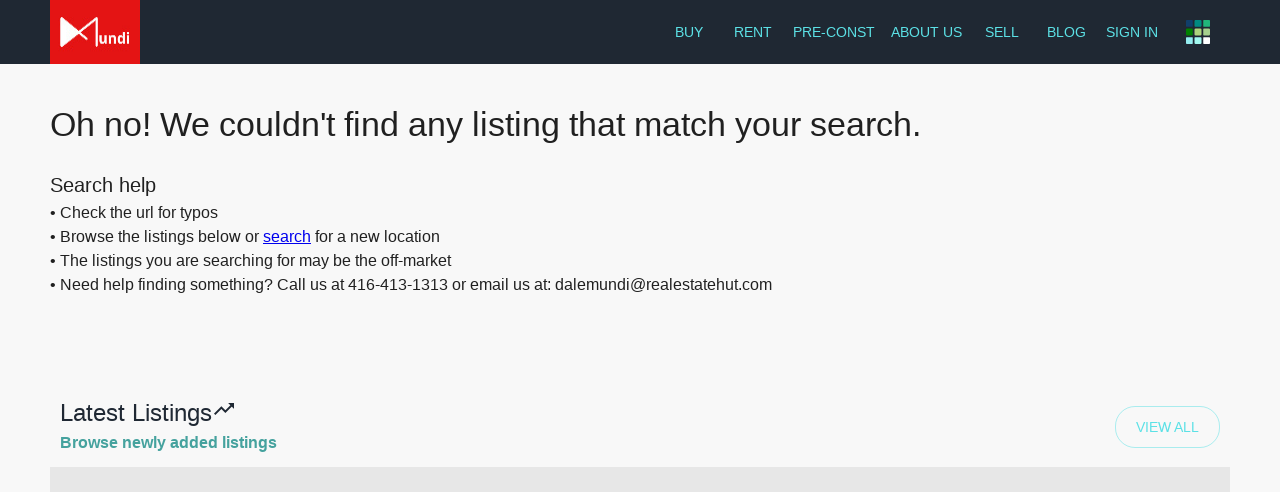

--- FILE ---
content_type: text/html; charset=utf-8
request_url: https://dalemundi.com/abernethy-real-estate/
body_size: 10129
content:
<!DOCTYPE html><html lang="en"><head><meta charSet="utf-8"/><meta name="viewport" content="width=device-width"/><title>Listings Not Found - Error 404 | Dale Mundi</title><meta name="description" content="Sorry! We cannot seem to find the listings you searched for."/><meta name="keywords" content="Houses for sale, Dale Mundi Real Estate Broker"/><link rel="canonical" href="https://dalemundi.com/404/"/><meta name="robots" content="noindex,nofollow,noarchive"/><meta itemProp="name" content="Listings Not Found - Error 404 | Dale Mundi"/><meta itemProp="description" content="Sorry! We cannot seem to find the listings you searched for."/><meta itemProp="image"/><meta name="twitter:card" content="product"/><meta name="twitter:site" content="@Dale_Mundi"/><meta name="twitter:title" content="Listings Not Found - Error 404 | Dale Mundi"/><meta name="twitter:description" content="Sorry! We cannot seem to find the listings you searched for."/><meta name="twitter:image"/><meta property="og:title" content="Listings Not Found - Error 404 | Dale Mundi"/><meta property="og:image"/><meta property="og:description" content="Sorry! We cannot seem to find the listings you searched for."/><meta property="og:site_name" content="dalemundi.com"/><meta property="og:price:currency" content="CAD"/><meta property="og:type" content="website"/><meta property="og:url" content="https://dalemundi.com/404/"/><meta name="next-head-count" content="22"/><meta name="theme-color" content="#5CE1E6"/><meta name="msvalidate.01" content="7BB5521A59A552BE91541424C8F1619D"/><meta name="facebook-domain-verification" content="kxqmjcfdtdpsiwsol0f4egb1wjhqch"/><link rel="apple-touch-icon" sizes="180x180" href="/static/images/apple-touch-icon.png"/><link rel="icon" type="image/svg" href="/static/favIcon.svg"/><link rel="icon" type="image/png" sizes="32x32" href="/static/favIcon.svg"/><link rel="icon" type="image/png" sizes="16x16" href="/static/favIcon.svg"/><link rel="manifest" href="/manifest.json"/><script src="https://accounts.google.com/gsi/client" async="" type="ab4914915418d17809270c81-text/javascript"></script><script type="application/ld+json">[{"@context":"https://schema.org","@type":"WebSite","url":"https://www.dalemundi.com/","potentialAction":{"@type":"SearchAction","target":{"@type":"EntryPoint","urlTemplate":"https://dalemundi.com/search?geo_name={search_term_string}"},"query-input":"required name=search_term_string"}}]</script><link rel="preload" href="/_next/static/css/b75047ce16e29afa.css" as="style"/><link rel="stylesheet" href="/_next/static/css/b75047ce16e29afa.css" data-n-g=""/><link rel="preload" href="/_next/static/css/703528c6d6dfcdef.css" as="style"/><link rel="stylesheet" href="/_next/static/css/703528c6d6dfcdef.css" data-n-p=""/><noscript data-n-css=""></noscript><script defer="" nomodule="" src="/_next/static/chunks/polyfills-78c92fac7aa8fdd8.js" type="ab4914915418d17809270c81-text/javascript"></script><script defer="" src="/_next/static/chunks/3870.d0afca59e6370c1c.js" type="ab4914915418d17809270c81-text/javascript"></script><script defer="" src="/_next/static/chunks/5119.d4a06641a5dcd4e5.js" type="ab4914915418d17809270c81-text/javascript"></script><script defer="" src="/_next/static/chunks/1413.e6557b9e70cea504.js" type="ab4914915418d17809270c81-text/javascript"></script><script defer="" src="/_next/static/chunks/3548.fbe1b7bd76c00e96.js" type="ab4914915418d17809270c81-text/javascript"></script><script src="/_next/static/chunks/webpack-a0307594c299c876.js" defer="" type="ab4914915418d17809270c81-text/javascript"></script><script src="/_next/static/chunks/framework-fd26379816137d8c.js" defer="" type="ab4914915418d17809270c81-text/javascript"></script><script src="/_next/static/chunks/main-0ae568c495a43f0e.js" defer="" type="ab4914915418d17809270c81-text/javascript"></script><script src="/_next/static/chunks/pages/_app-a9b77d61cca81fb7.js" defer="" type="ab4914915418d17809270c81-text/javascript"></script><script src="/_next/static/chunks/2629-d321460273c51496.js" defer="" type="ab4914915418d17809270c81-text/javascript"></script><script src="/_next/static/chunks/1274-20bbf6f12bf561eb.js" defer="" type="ab4914915418d17809270c81-text/javascript"></script><script src="/_next/static/chunks/8807-db802492d0e7dd30.js" defer="" type="ab4914915418d17809270c81-text/javascript"></script><script src="/_next/static/chunks/2845-94acbb1c41a9b0f3.js" defer="" type="ab4914915418d17809270c81-text/javascript"></script><script src="/_next/static/chunks/8938-2fddecaa8a04779a.js" defer="" type="ab4914915418d17809270c81-text/javascript"></script><script src="/_next/static/chunks/7762-59ec6413a671613d.js" defer="" type="ab4914915418d17809270c81-text/javascript"></script><script src="/_next/static/chunks/2805-fba787b090dbefa9.js" defer="" type="ab4914915418d17809270c81-text/javascript"></script><script src="/_next/static/chunks/695-cfa28e0086eeb786.js" defer="" type="ab4914915418d17809270c81-text/javascript"></script><script src="/_next/static/chunks/4-673804df5e680c27.js" defer="" type="ab4914915418d17809270c81-text/javascript"></script><script src="/_next/static/chunks/4157-544fe45f3fb4e553.js" defer="" type="ab4914915418d17809270c81-text/javascript"></script><script src="/_next/static/chunks/2057-1967c0911c8a8c49.js" defer="" type="ab4914915418d17809270c81-text/javascript"></script><script src="/_next/static/chunks/742-715a24f1fcf3ab73.js" defer="" type="ab4914915418d17809270c81-text/javascript"></script><script src="/_next/static/chunks/2282-975572ce93c0e832.js" defer="" type="ab4914915418d17809270c81-text/javascript"></script><script src="/_next/static/chunks/1080-d8401dc040da4fd4.js" defer="" type="ab4914915418d17809270c81-text/javascript"></script><script src="/_next/static/chunks/4064-133f4f6e6861bc13.js" defer="" type="ab4914915418d17809270c81-text/javascript"></script><script src="/_next/static/chunks/7241-22ba0871677bf297.js" defer="" type="ab4914915418d17809270c81-text/javascript"></script><script src="/_next/static/chunks/7351-727780ca5385be08.js" defer="" type="ab4914915418d17809270c81-text/javascript"></script><script src="/_next/static/chunks/5791-8ae2b207fa95d0f0.js" defer="" type="ab4914915418d17809270c81-text/javascript"></script><script src="/_next/static/chunks/8919-b96ed3aec71413da.js" defer="" type="ab4914915418d17809270c81-text/javascript"></script><script src="/_next/static/chunks/215-8b205100839bcdd5.js" defer="" type="ab4914915418d17809270c81-text/javascript"></script><script src="/_next/static/chunks/1978-5c44430d238a9577.js" defer="" type="ab4914915418d17809270c81-text/javascript"></script><script src="/_next/static/chunks/9739-6e6cc75b30a67e80.js" defer="" type="ab4914915418d17809270c81-text/javascript"></script><script src="/_next/static/chunks/362-2471fbe8d77dcea2.js" defer="" type="ab4914915418d17809270c81-text/javascript"></script><script src="/_next/static/chunks/pages/%5B...slug%5D-9f3571c797519bea.js" defer="" type="ab4914915418d17809270c81-text/javascript"></script><script src="/_next/static/KDB7MLiQtFBKQU_kZsZb4/_buildManifest.js" defer="" type="ab4914915418d17809270c81-text/javascript"></script><script src="/_next/static/KDB7MLiQtFBKQU_kZsZb4/_ssgManifest.js" defer="" type="ab4914915418d17809270c81-text/javascript"></script><style id="jss-server-side">.jss19 .MuiPaper-root{max-width:450px}@media(max-width:-0.05px){.jss19 .MuiPaper-root{width:100%;margin:0;padding:15px 0px;max-width:100%;border-radius:0}}.jss20 .MuiDialogContent-root{padding-top:0}.jss21{margin-bottom:50px}.jss22{padding-bottom:0}.jss22 .MuiTypography-root{display:flex;align-items:center;justify-content:space-between}.jss24{padding:15px 0px}.jss24 .login-form{padding:0;box-shadow:none}.jss24 .register-form{padding:0px !important;box-shadow:none}.jss25{display:flex}.jss26{font-weight:500;margin-left:10px}.jss27 .MuiTabs-indicator{display:none}.jss28{color:#1F2833;width:50%;max-width:unset;min-width:unset;background:#fff;border-bottom:1px solid #1F2833}.jss28.Mui-selected{color:#fff;background:#1F2833;border-top-left-radius:15px;border-top-right-radius:15px}.jss28.Mui-selected .MuiTypography-root{color:#45A29E;font-weight:600}.jss28.Mui-selected .MuiSvgIcon-root{color:#45A29E}.jss43{color:#1F2833;display:block;padding:10px 0px;text-align:center}.jss44{background-color:#5CE1E6}.jss45{background-color:#fff}.jss46{padding-top:30px;background-color:#1F2833}.jss47{display:flex;padding:20px}.jss48{color:#fff;display:inline-flex !important;align-items:center}@media(max-width:599.95px){.jss48{padding-bottom:20px}}.jss49{color:#9e9e9e;display:flex;flex-direction:column}@media(max-width:599.95px){.jss49{padding-bottom:20px}}.jss50{padding-top:20px;padding-bottom:20px}.jss51{color:#fff;padding-bottom:10px}.jss52{padding-bottom:5px}.jss52:hover{color:#fff}@media(max-width:-0.05px){.jss52{font-size:0.8rem}}.jss53{padding-bottom:5px}@media(max-width:-0.05px){.jss53{font-size:0.8rem}}.jss54{color:#5CE1E6}.jss1{min-height:56px}@media(min-width:0px){@media(orientation:landscape){.jss1{min-height:48px}}}@media(min-width:600px){.jss1{min-height:64px}}.jss2{flex-grow:1}.jss3{height:64px}.jss4{display:none}@media(min-width:600px){.jss4{display:flex}}.jss5{display:flex}@media(min-width:600px){.jss5{display:none}}.jss6{padding:0}.jss7{padding:20px;max-width:300px;margin-top:10px}.jss8{margin:10px 0px}.jss9{display:flex;align-items:center}.jss10{width:30px;height:30px}.jss11{color:#1F2833;display:flex}.jss12{overflow:hidden !important}.jss13{width:100%;bottom:0;height:60px;padding:20px;z-index:1000;position:fixed;background:#1F2833;align-items:center;backdrop-filter:blur(10px);justify-content:space-between}@media(max-width:-0.05px){.jss13{height:95px}}.jss14{color:#f8f8f8;font-weight:400}.jss15{padding:10px 25px;border-radius:30px}.jss16{color:#5CE1E6;font-weight:600}@media(max-width:-0.05px){.jss17{display:none}}.jss18{color:#5CE1E6;display:none}@media(max-width:-0.05px){.jss18{display:inline-block}}.jss30{min-height:56px}@media(min-width:0px){@media(orientation:landscape){.jss30{min-height:48px}}}@media(min-width:600px){.jss30{min-height:64px}}.jss31{flex-grow:1}.jss32{height:64px}.jss33{display:none}@media(min-width:900px){.jss33{display:flex}}.jss34{display:flex}@media(min-width:900px){.jss34{display:none}}.jss35{padding:0}.jss36{padding:20px;max-width:300px;margin-top:10px}.jss37{margin:10px 0px}.jss38{display:flex;align-items:center}.jss39{width:30px;height:30px}.jss29{padding:20px;max-width:300px;margin-top:10px}.jss40{width:100%;padding-top:10px}.jss41{padding-top:20px;padding-left:10px;padding-right:10px;padding-bottom:10px}.jss42{padding:8px 20px;border-radius:20px}</style></head><body><div id="__next"><style data-emotion="css-global ftcodh">html{-webkit-font-smoothing:antialiased;-moz-osx-font-smoothing:grayscale;box-sizing:border-box;-webkit-text-size-adjust:100%;}*,*::before,*::after{box-sizing:inherit;}strong,b{font-weight:700;}body{margin:0;color:rgba(0, 0, 0, 0.87);font-family:BlinkMacSystemFont,-apple-system,Segoe UI,Roboto,Oxygen,Ubuntu,Droid Sans,Helvetica Neue,Helvetica,sans-serif;font-weight:400;font-size:1rem;line-height:1.5;background-color:#f8f8f8;}@media print{body{background-color:#fff;}}body::backdrop{background-color:#f8f8f8;}</style><div style="width:100%"><div class="jss12"><div class="jss23 MuiBox-root css-0"><style data-emotion="css 1k371a6">@media print{.css-1k371a6{position:absolute!important;}}</style></div><style data-emotion="css 1k371a6">@media print{.css-1k371a6{position:absolute!important;}}</style><style data-emotion="css 1hyfx7x">.css-1hyfx7x{display:none;}</style><div class="jss13 MuiBox-root css-1hyfx7x"><div class="MuiBox-root css-0"><style data-emotion="css 1nf54t7">.css-1nf54t7{margin:0;font-weight:700;font-family:BlinkMacSystemFont,-apple-system,Segoe UI,Roboto,Oxygen,Ubuntu,Droid Sans,Helvetica Neue,Helvetica,sans-serif;font-size:1rem;line-height:1.75;}</style><h6 class="MuiTypography-root MuiTypography-subtitle1 jss14 css-1nf54t7">Your email is not verified, some features will not be available.<!-- --> <span class="jss18 MuiBox-root css-0">Click here to verify now!</span></h6></div><div class="jss17 MuiBox-root css-0"><style data-emotion="css 1uilhl5">.css-1uilhl5{font-family:BlinkMacSystemFont,-apple-system,Segoe UI,Roboto,Oxygen,Ubuntu,Droid Sans,Helvetica Neue,Helvetica,sans-serif;font-weight:500;font-size:0.875rem;line-height:1.75;text-transform:uppercase;min-width:64px;padding:6px 8px;border-radius:10px;-webkit-transition:background-color 250ms cubic-bezier(0.4, 0, 0.2, 1) 0ms,box-shadow 250ms cubic-bezier(0.4, 0, 0.2, 1) 0ms,border-color 250ms cubic-bezier(0.4, 0, 0.2, 1) 0ms,color 250ms cubic-bezier(0.4, 0, 0.2, 1) 0ms;transition:background-color 250ms cubic-bezier(0.4, 0, 0.2, 1) 0ms,box-shadow 250ms cubic-bezier(0.4, 0, 0.2, 1) 0ms,border-color 250ms cubic-bezier(0.4, 0, 0.2, 1) 0ms,color 250ms cubic-bezier(0.4, 0, 0.2, 1) 0ms;color:#5CE1E6;}.css-1uilhl5:hover{-webkit-text-decoration:none;text-decoration:none;background-color:rgba(92, 225, 230, 0.04);}@media (hover: none){.css-1uilhl5:hover{background-color:transparent;}}.css-1uilhl5.Mui-disabled{color:rgba(0, 0, 0, 0.26);}</style><style data-emotion="css rz8kep">.css-rz8kep{display:-webkit-inline-box;display:-webkit-inline-flex;display:-ms-inline-flexbox;display:inline-flex;-webkit-align-items:center;-webkit-box-align:center;-ms-flex-align:center;align-items:center;-webkit-box-pack:center;-ms-flex-pack:center;-webkit-justify-content:center;justify-content:center;position:relative;box-sizing:border-box;-webkit-tap-highlight-color:transparent;background-color:transparent;outline:0;border:0;margin:0;border-radius:0;padding:0;cursor:pointer;-webkit-user-select:none;-moz-user-select:none;-ms-user-select:none;user-select:none;vertical-align:middle;-moz-appearance:none;-webkit-appearance:none;-webkit-text-decoration:none;text-decoration:none;color:inherit;font-family:BlinkMacSystemFont,-apple-system,Segoe UI,Roboto,Oxygen,Ubuntu,Droid Sans,Helvetica Neue,Helvetica,sans-serif;font-weight:500;font-size:0.875rem;line-height:1.75;text-transform:uppercase;min-width:64px;padding:6px 8px;border-radius:10px;-webkit-transition:background-color 250ms cubic-bezier(0.4, 0, 0.2, 1) 0ms,box-shadow 250ms cubic-bezier(0.4, 0, 0.2, 1) 0ms,border-color 250ms cubic-bezier(0.4, 0, 0.2, 1) 0ms,color 250ms cubic-bezier(0.4, 0, 0.2, 1) 0ms;transition:background-color 250ms cubic-bezier(0.4, 0, 0.2, 1) 0ms,box-shadow 250ms cubic-bezier(0.4, 0, 0.2, 1) 0ms,border-color 250ms cubic-bezier(0.4, 0, 0.2, 1) 0ms,color 250ms cubic-bezier(0.4, 0, 0.2, 1) 0ms;color:#5CE1E6;}.css-rz8kep::-moz-focus-inner{border-style:none;}.css-rz8kep.Mui-disabled{pointer-events:none;cursor:default;}@media print{.css-rz8kep{-webkit-print-color-adjust:exact;color-adjust:exact;}}.css-rz8kep:hover{-webkit-text-decoration:none;text-decoration:none;background-color:rgba(92, 225, 230, 0.04);}@media (hover: none){.css-rz8kep:hover{background-color:transparent;}}.css-rz8kep.Mui-disabled{color:rgba(0, 0, 0, 0.26);}</style><button class="MuiButtonBase-root MuiButton-root MuiButton-text MuiButton-textPrimary MuiButton-sizeMedium MuiButton-textSizeMedium MuiButton-root MuiButton-text MuiButton-textPrimary MuiButton-sizeMedium MuiButton-textSizeMedium jss15 css-rz8kep" tabindex="0" type="button"><style data-emotion="css h24zyp">.css-h24zyp{margin:0;font-family:BlinkMacSystemFont,-apple-system,Segoe UI,Roboto,Oxygen,Ubuntu,Droid Sans,Helvetica Neue,Helvetica,sans-serif;font-weight:400;font-size:1rem;line-height:1.5;}</style><p class="MuiTypography-root MuiTypography-body1 jss16 css-h24zyp">Verify Now</p></button></div></div><style data-emotion="css gi55l">.css-gi55l{display:-webkit-box;display:-webkit-flex;display:-ms-flexbox;display:flex;-webkit-flex-direction:column;-ms-flex-direction:column;flex-direction:column;width:100%;box-sizing:border-box;-webkit-flex-shrink:0;-ms-flex-negative:0;flex-shrink:0;position:fixed;z-index:1100;top:0;left:auto;right:0;background-color:#1F2833;color:#45A29E;}@media print{.css-gi55l{position:absolute;}}</style><style data-emotion="css 1hm0h2j">.css-1hm0h2j{background-color:#fff;color:rgba(0, 0, 0, 0.87);-webkit-transition:box-shadow 300ms cubic-bezier(0.4, 0, 0.2, 1) 0ms;transition:box-shadow 300ms cubic-bezier(0.4, 0, 0.2, 1) 0ms;box-shadow:none;display:-webkit-box;display:-webkit-flex;display:-ms-flexbox;display:flex;-webkit-flex-direction:column;-ms-flex-direction:column;flex-direction:column;width:100%;box-sizing:border-box;-webkit-flex-shrink:0;-ms-flex-negative:0;flex-shrink:0;position:fixed;z-index:1100;top:0;left:auto;right:0;background-color:#1F2833;color:#45A29E;}@media print{.css-1hm0h2j{position:absolute;}}</style><header class="MuiPaper-root MuiPaper-elevation MuiPaper-elevation0 MuiAppBar-root MuiAppBar-colorSecondary MuiAppBar-positionFixed jss3 mui-fixed css-1hm0h2j"><style data-emotion="css ae0tyt">.css-ae0tyt{width:100%;margin-left:auto;box-sizing:border-box;margin-right:auto;display:block;padding-left:20px;padding-right:20px;}@media (min-width:600px){.css-ae0tyt{padding-left:30px;padding-right:30px;}}@media (min-width:1200px){.css-ae0tyt{max-width:1200px;}}</style><div class="MuiContainer-root MuiContainer-maxWidthLg css-ae0tyt" style="padding-left:10px;padding-right:10px"><style data-emotion="css 12o98wt">.css-12o98wt{position:relative;display:-webkit-box;display:-webkit-flex;display:-ms-flexbox;display:flex;-webkit-align-items:center;-webkit-box-align:center;-ms-flex-align:center;align-items:center;min-height:56px;}@media (min-width:0px){@media (orientation: landscape){.css-12o98wt{min-height:48px;}}}@media (min-width:600px){.css-12o98wt{min-height:64px;}}</style><div class="MuiToolbar-root MuiToolbar-regular css-12o98wt"><style data-emotion="css 114p3sx">.css-114p3sx{font-family:BlinkMacSystemFont,-apple-system,Segoe UI,Roboto,Oxygen,Ubuntu,Droid Sans,Helvetica Neue,Helvetica,sans-serif;font-weight:500;font-size:0.875rem;line-height:1.75;text-transform:uppercase;min-width:64px;padding:6px 8px;border-radius:10px;-webkit-transition:background-color 250ms cubic-bezier(0.4, 0, 0.2, 1) 0ms,box-shadow 250ms cubic-bezier(0.4, 0, 0.2, 1) 0ms,border-color 250ms cubic-bezier(0.4, 0, 0.2, 1) 0ms,color 250ms cubic-bezier(0.4, 0, 0.2, 1) 0ms;transition:background-color 250ms cubic-bezier(0.4, 0, 0.2, 1) 0ms,box-shadow 250ms cubic-bezier(0.4, 0, 0.2, 1) 0ms,border-color 250ms cubic-bezier(0.4, 0, 0.2, 1) 0ms,color 250ms cubic-bezier(0.4, 0, 0.2, 1) 0ms;color:#5CE1E6;margin:0px;padding:0px;}.css-114p3sx:hover{-webkit-text-decoration:none;text-decoration:none;background-color:rgba(92, 225, 230, 0.04);}@media (hover: none){.css-114p3sx:hover{background-color:transparent;}}.css-114p3sx.Mui-disabled{color:rgba(0, 0, 0, 0.26);}</style><style data-emotion="css 1x8il04">.css-1x8il04{display:-webkit-inline-box;display:-webkit-inline-flex;display:-ms-inline-flexbox;display:inline-flex;-webkit-align-items:center;-webkit-box-align:center;-ms-flex-align:center;align-items:center;-webkit-box-pack:center;-ms-flex-pack:center;-webkit-justify-content:center;justify-content:center;position:relative;box-sizing:border-box;-webkit-tap-highlight-color:transparent;background-color:transparent;outline:0;border:0;margin:0;border-radius:0;padding:0;cursor:pointer;-webkit-user-select:none;-moz-user-select:none;-ms-user-select:none;user-select:none;vertical-align:middle;-moz-appearance:none;-webkit-appearance:none;-webkit-text-decoration:none;text-decoration:none;color:inherit;font-family:BlinkMacSystemFont,-apple-system,Segoe UI,Roboto,Oxygen,Ubuntu,Droid Sans,Helvetica Neue,Helvetica,sans-serif;font-weight:500;font-size:0.875rem;line-height:1.75;text-transform:uppercase;min-width:64px;padding:6px 8px;border-radius:10px;-webkit-transition:background-color 250ms cubic-bezier(0.4, 0, 0.2, 1) 0ms,box-shadow 250ms cubic-bezier(0.4, 0, 0.2, 1) 0ms,border-color 250ms cubic-bezier(0.4, 0, 0.2, 1) 0ms,color 250ms cubic-bezier(0.4, 0, 0.2, 1) 0ms;transition:background-color 250ms cubic-bezier(0.4, 0, 0.2, 1) 0ms,box-shadow 250ms cubic-bezier(0.4, 0, 0.2, 1) 0ms,border-color 250ms cubic-bezier(0.4, 0, 0.2, 1) 0ms,color 250ms cubic-bezier(0.4, 0, 0.2, 1) 0ms;color:#5CE1E6;margin:0px;padding:0px;}.css-1x8il04::-moz-focus-inner{border-style:none;}.css-1x8il04.Mui-disabled{pointer-events:none;cursor:default;}@media print{.css-1x8il04{-webkit-print-color-adjust:exact;color-adjust:exact;}}.css-1x8il04:hover{-webkit-text-decoration:none;text-decoration:none;background-color:rgba(92, 225, 230, 0.04);}@media (hover: none){.css-1x8il04:hover{background-color:transparent;}}.css-1x8il04.Mui-disabled{color:rgba(0, 0, 0, 0.26);}</style><a class="MuiButtonBase-root MuiButton-root MuiButton-text MuiButton-textPrimary MuiButton-sizeMedium MuiButton-textSizeMedium MuiButton-root MuiButton-text MuiButton-textPrimary MuiButton-sizeMedium MuiButton-textSizeMedium css-1x8il04" tabindex="0" href="/"><span style="box-sizing:border-box;display:inline-block;overflow:hidden;width:initial;height:initial;background:none;opacity:1;border:0;margin:0;padding:0;position:relative;max-width:100%"><span style="box-sizing:border-box;display:block;width:initial;height:initial;background:none;opacity:1;border:0;margin:0;padding:0;max-width:100%"><img style="display:block;max-width:100%;width:initial;height:initial;background:none;opacity:1;border:0;margin:0;padding:0" alt="" aria-hidden="true" src="data:image/svg+xml,%3csvg%20xmlns=%27http://www.w3.org/2000/svg%27%20version=%271.1%27%20width=%2790%27%20height=%2764%27/%3e"/></span><img alt="Dale Mundi&#x27;s Logo" srcSet="/static/images/temp/logo.jpeg?w=96&amp;q=75 1x, /static/images/temp/logo.jpeg?w=256&amp;q=75 2x" src="/static/images/temp/logo.jpeg?w=256&amp;q=75" decoding="async" data-nimg="intrinsic" style="position:absolute;top:0;left:0;bottom:0;right:0;box-sizing:border-box;padding:0;border:none;margin:auto;display:block;width:0;height:0;min-width:100%;max-width:100%;min-height:100%;max-height:100%"/></span></a><div class="jss2"></div><div class="jss4"><div><div class="MuiContainer-root MuiContainer-maxWidthLg jss9 css-ae0tyt"></div></div><div><div><style data-emotion="css 1uilhl5">.css-1uilhl5{font-family:BlinkMacSystemFont,-apple-system,Segoe UI,Roboto,Oxygen,Ubuntu,Droid Sans,Helvetica Neue,Helvetica,sans-serif;font-weight:500;font-size:0.875rem;line-height:1.75;text-transform:uppercase;min-width:64px;padding:6px 8px;border-radius:10px;-webkit-transition:background-color 250ms cubic-bezier(0.4, 0, 0.2, 1) 0ms,box-shadow 250ms cubic-bezier(0.4, 0, 0.2, 1) 0ms,border-color 250ms cubic-bezier(0.4, 0, 0.2, 1) 0ms,color 250ms cubic-bezier(0.4, 0, 0.2, 1) 0ms;transition:background-color 250ms cubic-bezier(0.4, 0, 0.2, 1) 0ms,box-shadow 250ms cubic-bezier(0.4, 0, 0.2, 1) 0ms,border-color 250ms cubic-bezier(0.4, 0, 0.2, 1) 0ms,color 250ms cubic-bezier(0.4, 0, 0.2, 1) 0ms;color:#5CE1E6;}.css-1uilhl5:hover{-webkit-text-decoration:none;text-decoration:none;background-color:rgba(92, 225, 230, 0.04);}@media (hover: none){.css-1uilhl5:hover{background-color:transparent;}}.css-1uilhl5.Mui-disabled{color:rgba(0, 0, 0, 0.26);}</style><style data-emotion="css rz8kep">.css-rz8kep{display:-webkit-inline-box;display:-webkit-inline-flex;display:-ms-inline-flexbox;display:inline-flex;-webkit-align-items:center;-webkit-box-align:center;-ms-flex-align:center;align-items:center;-webkit-box-pack:center;-ms-flex-pack:center;-webkit-justify-content:center;justify-content:center;position:relative;box-sizing:border-box;-webkit-tap-highlight-color:transparent;background-color:transparent;outline:0;border:0;margin:0;border-radius:0;padding:0;cursor:pointer;-webkit-user-select:none;-moz-user-select:none;-ms-user-select:none;user-select:none;vertical-align:middle;-moz-appearance:none;-webkit-appearance:none;-webkit-text-decoration:none;text-decoration:none;color:inherit;font-family:BlinkMacSystemFont,-apple-system,Segoe UI,Roboto,Oxygen,Ubuntu,Droid Sans,Helvetica Neue,Helvetica,sans-serif;font-weight:500;font-size:0.875rem;line-height:1.75;text-transform:uppercase;min-width:64px;padding:6px 8px;border-radius:10px;-webkit-transition:background-color 250ms cubic-bezier(0.4, 0, 0.2, 1) 0ms,box-shadow 250ms cubic-bezier(0.4, 0, 0.2, 1) 0ms,border-color 250ms cubic-bezier(0.4, 0, 0.2, 1) 0ms,color 250ms cubic-bezier(0.4, 0, 0.2, 1) 0ms;transition:background-color 250ms cubic-bezier(0.4, 0, 0.2, 1) 0ms,box-shadow 250ms cubic-bezier(0.4, 0, 0.2, 1) 0ms,border-color 250ms cubic-bezier(0.4, 0, 0.2, 1) 0ms,color 250ms cubic-bezier(0.4, 0, 0.2, 1) 0ms;color:#5CE1E6;}.css-rz8kep::-moz-focus-inner{border-style:none;}.css-rz8kep.Mui-disabled{pointer-events:none;cursor:default;}@media print{.css-rz8kep{-webkit-print-color-adjust:exact;color-adjust:exact;}}.css-rz8kep:hover{-webkit-text-decoration:none;text-decoration:none;background-color:rgba(92, 225, 230, 0.04);}@media (hover: none){.css-rz8kep:hover{background-color:transparent;}}.css-rz8kep.Mui-disabled{color:rgba(0, 0, 0, 0.26);}</style><button class="MuiButtonBase-root MuiButton-root MuiButton-text MuiButton-textPrimary MuiButton-sizeMedium MuiButton-textSizeMedium MuiButton-root MuiButton-text MuiButton-textPrimary MuiButton-sizeMedium MuiButton-textSizeMedium css-rz8kep" tabindex="0" type="button" id="listing">Buy<!-- --> </button><button class="MuiButtonBase-root MuiButton-root MuiButton-text MuiButton-textPrimary MuiButton-sizeMedium MuiButton-textSizeMedium MuiButton-root MuiButton-text MuiButton-textPrimary MuiButton-sizeMedium MuiButton-textSizeMedium css-rz8kep" tabindex="0" type="button" id="listing">Rent<!-- --> </button><a class="MuiButtonBase-root MuiButton-root MuiButton-text MuiButton-textPrimary MuiButton-sizeMedium MuiButton-textSizeMedium MuiButton-root MuiButton-text MuiButton-textPrimary MuiButton-sizeMedium MuiButton-textSizeMedium css-rz8kep" tabindex="0" href="/preconstruction/">Pre-const</a><a class="MuiButtonBase-root MuiButton-root MuiButton-text MuiButton-textPrimary MuiButton-sizeMedium MuiButton-textSizeMedium MuiButton-root MuiButton-text MuiButton-textPrimary MuiButton-sizeMedium MuiButton-textSizeMedium css-rz8kep" tabindex="0" href="/about-us/">About Us</a><a class="MuiButtonBase-root MuiButton-root MuiButton-text MuiButton-textPrimary MuiButton-sizeMedium MuiButton-textSizeMedium MuiButton-root MuiButton-text MuiButton-textPrimary MuiButton-sizeMedium MuiButton-textSizeMedium css-rz8kep" tabindex="0" href="/sell-rent">Sell</a><a class="MuiButtonBase-root MuiButton-root MuiButton-text MuiButton-textPrimary MuiButton-sizeMedium MuiButton-textSizeMedium MuiButton-root MuiButton-text MuiButton-textPrimary MuiButton-sizeMedium MuiButton-textSizeMedium css-rz8kep" tabindex="0" href="/blog/">Blog</a><button class="MuiButtonBase-root MuiButton-root MuiButton-text MuiButton-textPrimary MuiButton-sizeMedium MuiButton-textSizeMedium MuiButton-root MuiButton-text MuiButton-textPrimary MuiButton-sizeMedium MuiButton-textSizeMedium css-rz8kep" tabindex="0" type="button" id="avatar">Sign in</button><style data-emotion="css 18p1tkl">.css-18p1tkl{font-family:BlinkMacSystemFont,-apple-system,Segoe UI,Roboto,Oxygen,Ubuntu,Droid Sans,Helvetica Neue,Helvetica,sans-serif;font-weight:500;font-size:0.875rem;line-height:1.75;text-transform:uppercase;min-width:64px;padding:6px 8px;border-radius:10px;-webkit-transition:background-color 250ms cubic-bezier(0.4, 0, 0.2, 1) 0ms,box-shadow 250ms cubic-bezier(0.4, 0, 0.2, 1) 0ms,border-color 250ms cubic-bezier(0.4, 0, 0.2, 1) 0ms,color 250ms cubic-bezier(0.4, 0, 0.2, 1) 0ms;transition:background-color 250ms cubic-bezier(0.4, 0, 0.2, 1) 0ms,box-shadow 250ms cubic-bezier(0.4, 0, 0.2, 1) 0ms,border-color 250ms cubic-bezier(0.4, 0, 0.2, 1) 0ms,color 250ms cubic-bezier(0.4, 0, 0.2, 1) 0ms;color:inherit;border-color:currentColor;}.css-18p1tkl:hover{-webkit-text-decoration:none;text-decoration:none;background-color:rgba(0, 0, 0, 0.04);}@media (hover: none){.css-18p1tkl:hover{background-color:transparent;}}.css-18p1tkl.Mui-disabled{color:rgba(0, 0, 0, 0.26);}</style><style data-emotion="css 1lsgt0r">.css-1lsgt0r{display:-webkit-inline-box;display:-webkit-inline-flex;display:-ms-inline-flexbox;display:inline-flex;-webkit-align-items:center;-webkit-box-align:center;-ms-flex-align:center;align-items:center;-webkit-box-pack:center;-ms-flex-pack:center;-webkit-justify-content:center;justify-content:center;position:relative;box-sizing:border-box;-webkit-tap-highlight-color:transparent;background-color:transparent;outline:0;border:0;margin:0;border-radius:0;padding:0;cursor:pointer;-webkit-user-select:none;-moz-user-select:none;-ms-user-select:none;user-select:none;vertical-align:middle;-moz-appearance:none;-webkit-appearance:none;-webkit-text-decoration:none;text-decoration:none;color:inherit;font-family:BlinkMacSystemFont,-apple-system,Segoe UI,Roboto,Oxygen,Ubuntu,Droid Sans,Helvetica Neue,Helvetica,sans-serif;font-weight:500;font-size:0.875rem;line-height:1.75;text-transform:uppercase;min-width:64px;padding:6px 8px;border-radius:10px;-webkit-transition:background-color 250ms cubic-bezier(0.4, 0, 0.2, 1) 0ms,box-shadow 250ms cubic-bezier(0.4, 0, 0.2, 1) 0ms,border-color 250ms cubic-bezier(0.4, 0, 0.2, 1) 0ms,color 250ms cubic-bezier(0.4, 0, 0.2, 1) 0ms;transition:background-color 250ms cubic-bezier(0.4, 0, 0.2, 1) 0ms,box-shadow 250ms cubic-bezier(0.4, 0, 0.2, 1) 0ms,border-color 250ms cubic-bezier(0.4, 0, 0.2, 1) 0ms,color 250ms cubic-bezier(0.4, 0, 0.2, 1) 0ms;color:inherit;border-color:currentColor;}.css-1lsgt0r::-moz-focus-inner{border-style:none;}.css-1lsgt0r.Mui-disabled{pointer-events:none;cursor:default;}@media print{.css-1lsgt0r{-webkit-print-color-adjust:exact;color-adjust:exact;}}.css-1lsgt0r:hover{-webkit-text-decoration:none;text-decoration:none;background-color:rgba(0, 0, 0, 0.04);}@media (hover: none){.css-1lsgt0r:hover{background-color:transparent;}}.css-1lsgt0r.Mui-disabled{color:rgba(0, 0, 0, 0.26);}</style><button class="MuiButtonBase-root MuiButton-root MuiButton-text MuiButton-textInherit MuiButton-sizeMedium MuiButton-textSizeMedium MuiButton-colorInherit MuiButton-root MuiButton-text MuiButton-textInherit MuiButton-sizeMedium MuiButton-textSizeMedium MuiButton-colorInherit css-1lsgt0r" tabindex="0" type="button"><style data-emotion="css vubbuv">.css-vubbuv{-webkit-user-select:none;-moz-user-select:none;-ms-user-select:none;user-select:none;width:1em;height:1em;display:inline-block;fill:currentColor;-webkit-flex-shrink:0;-ms-flex-negative:0;flex-shrink:0;-webkit-transition:fill 200ms cubic-bezier(0.4, 0, 0.2, 1) 0ms;transition:fill 200ms cubic-bezier(0.4, 0, 0.2, 1) 0ms;font-size:1.5rem;}</style><svg class="MuiSvgIcon-root MuiSvgIcon-fontSizeMedium css-vubbuv" focusable="false" aria-hidden="true" viewBox="0 0 477.867 477.867"><path fill="#103e6a" d="M119.467,0h-102.4C7.641,0,0,7.641,0,17.067v102.4c0,9.426,7.641,17.067,17.067,17.067h102.4    c9.426,0,17.067-7.641,17.067-17.067v-102.4C136.533,7.641,128.892,0,119.467,0z"></path><path fill="#008a81" d="M290.133,0h-102.4c-9.426,0-17.067,7.641-17.067,17.067v102.4c0,9.426,7.641,17.067,17.067,17.067h102.4    c9.426,0,17.067-7.641,17.067-17.067v-102.4C307.2,7.641,299.559,0,290.133,0z"></path><path fill="#21b67b" d="M460.8,0H358.4c-9.426,0-17.067,7.641-17.067,17.067v102.4c0,9.426,7.641,17.067,17.067,17.067h102.4    c9.426,0,17.067-7.641,17.067-17.067v-102.4C477.867,7.641,470.226,0,460.8,0z"></path><path fill="green" d="M119.467,170.667h-102.4C7.641,170.667,0,178.308,0,187.733v102.4c0,9.426,7.641,17.067,17.067,17.067h102.4    c9.426,0,17.067-7.641,17.067-17.067v-102.4C136.533,178.308,128.892,170.667,119.467,170.667z"></path><path fill="#aed47c" d="M290.133,170.667h-102.4c-9.426,0-17.067,7.641-17.067,17.067v102.4c0,9.426,7.641,17.067,17.067,17.067h102.4    c9.426,0,17.067-7.641,17.067-17.067v-102.4C307.2,178.308,299.559,170.667,290.133,170.667z"></path><path fill="#a6d18d" d="M460.8,170.667H358.4c-9.426,0-17.067,7.641-17.067,17.067v102.4c0,9.426,7.641,17.067,17.067,17.067h102.4    c9.426,0,17.067-7.641,17.067-17.067v-102.4C477.867,178.308,470.226,170.667,460.8,170.667z"></path><path fill="#94edef" d="M119.467,341.333h-102.4C7.641,341.333,0,348.974,0,358.4v102.4c0,9.426,7.641,17.067,17.067,17.067h102.4    c9.426,0,17.067-7.641,17.067-17.067V358.4C136.533,348.974,128.892,341.333,119.467,341.333z"></path><path fill="#a2f8ef" d="M290.133,341.333h-102.4c-9.426,0-17.067,7.641-17.067,17.067v102.4c0,9.426,7.641,17.067,17.067,17.067h102.4    c9.426,0,17.067-7.641,17.067-17.067V358.4C307.2,348.974,299.559,341.333,290.133,341.333z"></path><path fill="#ffffff" d="M460.8,341.333H358.4c-9.426,0-17.067,7.641-17.067,17.067v102.4c0,9.426,7.641,17.067,17.067,17.067h102.4    c9.426,0,17.067-7.641,17.067-17.067V358.4C477.867,348.974,470.226,341.333,460.8,341.333z"></path></svg></button></div></div></div><div class="jss5"><button class="MuiButtonBase-root MuiButton-root MuiButton-text MuiButton-textInherit MuiButton-sizeMedium MuiButton-textSizeMedium MuiButton-colorInherit MuiButton-root MuiButton-text MuiButton-textInherit MuiButton-sizeMedium MuiButton-textSizeMedium MuiButton-colorInherit css-1lsgt0r" tabindex="0" type="button" aria-label="Open drawer"><svg class="MuiSvgIcon-root MuiSvgIcon-fontSizeMedium css-vubbuv" focusable="false" aria-hidden="true" viewBox="0 0 24 24" data-testid="MenuIcon"><path d="M3 18h18v-2H3v2zm0-5h18v-2H3v2zm0-7v2h18V6H3z"></path></svg></button><style data-emotion="css a3xyjy">.css-a3xyjy{z-index:1200;}</style></div></div></div></header><div class="jss1"></div><style data-emotion="css ae0tyt">.css-ae0tyt{width:100%;margin-left:auto;box-sizing:border-box;margin-right:auto;display:block;padding-left:20px;padding-right:20px;}@media (min-width:600px){.css-ae0tyt{padding-left:30px;padding-right:30px;}}@media (min-width:1200px){.css-ae0tyt{max-width:1200px;}}</style><div class="MuiContainer-root MuiContainer-maxWidthLg css-ae0tyt" style="padding-left:10px;padding-right:10px"><style data-emotion="css 1kgakwq">.css-1kgakwq{padding-top:40px;padding-bottom:40px;}</style><div class="MuiBox-root css-1kgakwq"><style data-emotion="css 1ndcgem">.css-1ndcgem{margin:0;font-family:BlinkMacSystemFont,-apple-system,Segoe UI,Roboto,Oxygen,Ubuntu,Droid Sans,Helvetica Neue,Helvetica,sans-serif;font-weight:400;font-size:2.125rem;line-height:1.235;}</style><h4 class="MuiTypography-root MuiTypography-h4 css-1ndcgem">Oh no! We couldn&#x27;t find any listing that match your search.</h4><br/><style data-emotion="css 1uj0xl9">.css-1uj0xl9{margin:0;font-family:BlinkMacSystemFont,-apple-system,Segoe UI,Roboto,Oxygen,Ubuntu,Droid Sans,Helvetica Neue,Helvetica,sans-serif;font-weight:500;font-size:1.25rem;line-height:1.6;}@media (max-width:599.95px){.css-1uj0xl9{font-size:0.98rem;}}@media (max-width:-0.05px){.css-1uj0xl9{font-size:1.2rem;}}</style><h6 class="MuiTypography-root MuiTypography-h6 css-1uj0xl9">Search help</h6><style data-emotion="css h24zyp">.css-h24zyp{margin:0;font-family:BlinkMacSystemFont,-apple-system,Segoe UI,Roboto,Oxygen,Ubuntu,Droid Sans,Helvetica Neue,Helvetica,sans-serif;font-weight:400;font-size:1rem;line-height:1.5;}</style><p class="MuiTypography-root MuiTypography-body1 css-h24zyp">• Check the url for typos</p><p class="MuiTypography-root MuiTypography-body1 css-h24zyp">• Browse the listings below or <a href="https://dalemundi.com/search/">search</a> for a new location</p><p class="MuiTypography-root MuiTypography-body1 css-h24zyp">• The listings you are searching for may be the off-market</p><p class="MuiTypography-root MuiTypography-body1 css-h24zyp">• Need help finding something? Call us at 416-413-1313 or email us at: <a href="/cdn-cgi/l/email-protection" class="__cf_email__" data-cfemail="0d696c616860786369644d7f686c61687e796c7968657879236e6260">[email&#160;protected]</a></p></div><div class="MuiBox-root css-1kgakwq"><div><style data-emotion="css 69i1ev">.css-69i1ev{display:-webkit-box;display:-webkit-flex;display:-ms-flexbox;display:flex;-webkit-box-pack:justify;-webkit-justify-content:space-between;justify-content:space-between;-webkit-align-items:center;-webkit-box-align:center;-ms-flex-align:center;align-items:center;}</style><div class="jss41 MuiBox-root css-69i1ev"><style data-emotion="css r0on0p">.css-r0on0p{display:block;color:#45A29E;}</style><div class="MuiBox-root css-r0on0p"><style data-emotion="css 12yns6">.css-12yns6{margin:0;font-family:BlinkMacSystemFont,-apple-system,Segoe UI,Roboto,Oxygen,Ubuntu,Droid Sans,Helvetica Neue,Helvetica,sans-serif;font-weight:400;font-size:1.5rem;line-height:1.334;color:#1F2833;}@media (max-width:-0.05px){.css-12yns6{font-size:1.3rem;}}</style><h2 class="MuiTypography-root MuiTypography-h5 css-12yns6">Latest Listings<style data-emotion="css 1cw4hi4">.css-1cw4hi4{-webkit-user-select:none;-moz-user-select:none;-ms-user-select:none;user-select:none;width:1em;height:1em;display:inline-block;fill:currentColor;-webkit-flex-shrink:0;-ms-flex-negative:0;flex-shrink:0;-webkit-transition:fill 200ms cubic-bezier(0.4, 0, 0.2, 1) 0ms;transition:fill 200ms cubic-bezier(0.4, 0, 0.2, 1) 0ms;font-size:inherit;}</style><svg class="MuiSvgIcon-root MuiSvgIcon-fontSizeInherit css-1cw4hi4" focusable="false" aria-hidden="true" viewBox="0 0 24 24" data-testid="TrendingUpIcon"><path d="m16 6 2.29 2.29-4.88 4.88-4-4L2 16.59 3.41 18l6-6 4 4 6.3-6.29L22 12V6z"></path></svg></h2><style data-emotion="css sahd9w">.css-sahd9w{margin:0;font-weight:700;font-family:BlinkMacSystemFont,-apple-system,Segoe UI,Roboto,Oxygen,Ubuntu,Droid Sans,Helvetica Neue,Helvetica,sans-serif;font-size:1rem;line-height:1.75;color:inherit;}</style><h6 class="MuiTypography-root MuiTypography-subtitle1 css-sahd9w">Browse newly added listings</h6></div><style data-emotion="css 1xmrrb1">.css-1xmrrb1{-webkit-box-pack:center;-ms-flex-pack:center;-webkit-justify-content:center;justify-content:center;}@media (min-width:0px){.css-1xmrrb1{display:none;}}@media (min-width:900px){.css-1xmrrb1{display:-webkit-box;display:-webkit-flex;display:-ms-flexbox;display:flex;}}</style><div class="MuiBox-root css-1xmrrb1"><style data-emotion="css y615u7">.css-y615u7{font-family:BlinkMacSystemFont,-apple-system,Segoe UI,Roboto,Oxygen,Ubuntu,Droid Sans,Helvetica Neue,Helvetica,sans-serif;font-weight:500;font-size:0.875rem;line-height:1.75;text-transform:uppercase;min-width:64px;padding:5px 15px;border-radius:10px;-webkit-transition:background-color 250ms cubic-bezier(0.4, 0, 0.2, 1) 0ms,box-shadow 250ms cubic-bezier(0.4, 0, 0.2, 1) 0ms,border-color 250ms cubic-bezier(0.4, 0, 0.2, 1) 0ms,color 250ms cubic-bezier(0.4, 0, 0.2, 1) 0ms;transition:background-color 250ms cubic-bezier(0.4, 0, 0.2, 1) 0ms,box-shadow 250ms cubic-bezier(0.4, 0, 0.2, 1) 0ms,border-color 250ms cubic-bezier(0.4, 0, 0.2, 1) 0ms,color 250ms cubic-bezier(0.4, 0, 0.2, 1) 0ms;border:1px solid rgba(92, 225, 230, 0.5);color:#5CE1E6;}.css-y615u7:hover{-webkit-text-decoration:none;text-decoration:none;background-color:rgba(92, 225, 230, 0.04);border:1px solid #5CE1E6;}@media (hover: none){.css-y615u7:hover{background-color:transparent;}}.css-y615u7.Mui-disabled{color:rgba(0, 0, 0, 0.26);border:1px solid rgba(0, 0, 0, 0.12);}</style><style data-emotion="css potadk">.css-potadk{display:-webkit-inline-box;display:-webkit-inline-flex;display:-ms-inline-flexbox;display:inline-flex;-webkit-align-items:center;-webkit-box-align:center;-ms-flex-align:center;align-items:center;-webkit-box-pack:center;-ms-flex-pack:center;-webkit-justify-content:center;justify-content:center;position:relative;box-sizing:border-box;-webkit-tap-highlight-color:transparent;background-color:transparent;outline:0;border:0;margin:0;border-radius:0;padding:0;cursor:pointer;-webkit-user-select:none;-moz-user-select:none;-ms-user-select:none;user-select:none;vertical-align:middle;-moz-appearance:none;-webkit-appearance:none;-webkit-text-decoration:none;text-decoration:none;color:inherit;font-family:BlinkMacSystemFont,-apple-system,Segoe UI,Roboto,Oxygen,Ubuntu,Droid Sans,Helvetica Neue,Helvetica,sans-serif;font-weight:500;font-size:0.875rem;line-height:1.75;text-transform:uppercase;min-width:64px;padding:5px 15px;border-radius:10px;-webkit-transition:background-color 250ms cubic-bezier(0.4, 0, 0.2, 1) 0ms,box-shadow 250ms cubic-bezier(0.4, 0, 0.2, 1) 0ms,border-color 250ms cubic-bezier(0.4, 0, 0.2, 1) 0ms,color 250ms cubic-bezier(0.4, 0, 0.2, 1) 0ms;transition:background-color 250ms cubic-bezier(0.4, 0, 0.2, 1) 0ms,box-shadow 250ms cubic-bezier(0.4, 0, 0.2, 1) 0ms,border-color 250ms cubic-bezier(0.4, 0, 0.2, 1) 0ms,color 250ms cubic-bezier(0.4, 0, 0.2, 1) 0ms;border:1px solid rgba(92, 225, 230, 0.5);color:#5CE1E6;}.css-potadk::-moz-focus-inner{border-style:none;}.css-potadk.Mui-disabled{pointer-events:none;cursor:default;}@media print{.css-potadk{-webkit-print-color-adjust:exact;color-adjust:exact;}}.css-potadk:hover{-webkit-text-decoration:none;text-decoration:none;background-color:rgba(92, 225, 230, 0.04);border:1px solid #5CE1E6;}@media (hover: none){.css-potadk:hover{background-color:transparent;}}.css-potadk.Mui-disabled{color:rgba(0, 0, 0, 0.26);border:1px solid rgba(0, 0, 0, 0.12);}</style><a class="MuiButtonBase-root MuiButton-root MuiButton-outlined MuiButton-outlinedPrimary MuiButton-sizeMedium MuiButton-outlinedSizeMedium MuiButton-root MuiButton-outlined MuiButton-outlinedPrimary MuiButton-sizeMedium MuiButton-outlinedSizeMedium jss42 css-potadk" tabindex="0" href="/search/?sortby=created_at&amp;orderby=desc&amp;">View All</a></div></div><style data-emotion="css 1d3bbye">.css-1d3bbye{box-sizing:border-box;display:-webkit-box;display:-webkit-flex;display:-ms-flexbox;display:flex;-webkit-box-flex-wrap:wrap;-webkit-flex-wrap:wrap;-ms-flex-wrap:wrap;flex-wrap:wrap;width:100%;-webkit-flex-direction:row;-ms-flex-direction:row;flex-direction:row;}</style><div class="MuiGrid-root MuiGrid-container css-1d3bbye"><style data-emotion="css 15j76c0">.css-15j76c0{box-sizing:border-box;margin:0;-webkit-flex-direction:row;-ms-flex-direction:row;flex-direction:row;-webkit-flex-basis:100%;-ms-flex-preferred-size:100%;flex-basis:100%;-webkit-box-flex:0;-webkit-flex-grow:0;-ms-flex-positive:0;flex-grow:0;max-width:100%;}@media (min-width:600px){.css-15j76c0{-webkit-flex-basis:100%;-ms-flex-preferred-size:100%;flex-basis:100%;-webkit-box-flex:0;-webkit-flex-grow:0;-ms-flex-positive:0;flex-grow:0;max-width:100%;}}@media (min-width:900px){.css-15j76c0{-webkit-flex-basis:100%;-ms-flex-preferred-size:100%;flex-basis:100%;-webkit-box-flex:0;-webkit-flex-grow:0;-ms-flex-positive:0;flex-grow:0;max-width:100%;}}@media (min-width:1200px){.css-15j76c0{-webkit-flex-basis:100%;-ms-flex-preferred-size:100%;flex-basis:100%;-webkit-box-flex:0;-webkit-flex-grow:0;-ms-flex-positive:0;flex-grow:0;max-width:100%;}}@media (min-width:1536px){.css-15j76c0{-webkit-flex-basis:100%;-ms-flex-preferred-size:100%;flex-basis:100%;-webkit-box-flex:0;-webkit-flex-grow:0;-ms-flex-positive:0;flex-grow:0;max-width:100%;}}</style><div class="MuiGrid-root MuiGrid-item MuiGrid-grid-xs-12 css-15j76c0"><style data-emotion="css io6do9 animation-c7515d">.css-io6do9{display:block;background-color:rgba(0, 0, 0, 0.11);height:1.2em;-webkit-animation:animation-c7515d 1.5s ease-in-out 0.5s infinite;animation:animation-c7515d 1.5s ease-in-out 0.5s infinite;}@-webkit-keyframes animation-c7515d{0%{opacity:1;}50%{opacity:0.4;}100%{opacity:1;}}@keyframes animation-c7515d{0%{opacity:1;}50%{opacity:0.4;}100%{opacity:1;}}</style><span class="MuiSkeleton-root MuiSkeleton-rectangular MuiSkeleton-pulse css-io6do9" style="width:100%;height:250px"></span></div></div><style data-emotion="css ijyi1s">.css-ijyi1s{-webkit-box-pack:center;-ms-flex-pack:center;-webkit-justify-content:center;justify-content:center;margin-top:30px;}@media (min-width:0px){.css-ijyi1s{display:-webkit-box;display:-webkit-flex;display:-ms-flexbox;display:flex;}}@media (min-width:900px){.css-ijyi1s{display:none;}}</style><div class="MuiBox-root css-ijyi1s"><style data-emotion="css 1pf6bxd">.css-1pf6bxd{font-family:BlinkMacSystemFont,-apple-system,Segoe UI,Roboto,Oxygen,Ubuntu,Droid Sans,Helvetica Neue,Helvetica,sans-serif;font-weight:500;font-size:0.875rem;line-height:1.75;text-transform:uppercase;min-width:64px;padding:5px 15px;border-radius:10px;-webkit-transition:background-color 250ms cubic-bezier(0.4, 0, 0.2, 1) 0ms,box-shadow 250ms cubic-bezier(0.4, 0, 0.2, 1) 0ms,border-color 250ms cubic-bezier(0.4, 0, 0.2, 1) 0ms,color 250ms cubic-bezier(0.4, 0, 0.2, 1) 0ms;transition:background-color 250ms cubic-bezier(0.4, 0, 0.2, 1) 0ms,box-shadow 250ms cubic-bezier(0.4, 0, 0.2, 1) 0ms,border-color 250ms cubic-bezier(0.4, 0, 0.2, 1) 0ms,color 250ms cubic-bezier(0.4, 0, 0.2, 1) 0ms;border:1px solid rgba(31, 40, 51, 0.5);color:#1F2833;}.css-1pf6bxd:hover{-webkit-text-decoration:none;text-decoration:none;background-color:rgba(31, 40, 51, 0.04);border:1px solid #1F2833;}@media (hover: none){.css-1pf6bxd:hover{background-color:transparent;}}.css-1pf6bxd.Mui-disabled{color:rgba(0, 0, 0, 0.26);border:1px solid rgba(0, 0, 0, 0.12);}</style><style data-emotion="css 145mek8">.css-145mek8{display:-webkit-inline-box;display:-webkit-inline-flex;display:-ms-inline-flexbox;display:inline-flex;-webkit-align-items:center;-webkit-box-align:center;-ms-flex-align:center;align-items:center;-webkit-box-pack:center;-ms-flex-pack:center;-webkit-justify-content:center;justify-content:center;position:relative;box-sizing:border-box;-webkit-tap-highlight-color:transparent;background-color:transparent;outline:0;border:0;margin:0;border-radius:0;padding:0;cursor:pointer;-webkit-user-select:none;-moz-user-select:none;-ms-user-select:none;user-select:none;vertical-align:middle;-moz-appearance:none;-webkit-appearance:none;-webkit-text-decoration:none;text-decoration:none;color:inherit;font-family:BlinkMacSystemFont,-apple-system,Segoe UI,Roboto,Oxygen,Ubuntu,Droid Sans,Helvetica Neue,Helvetica,sans-serif;font-weight:500;font-size:0.875rem;line-height:1.75;text-transform:uppercase;min-width:64px;padding:5px 15px;border-radius:10px;-webkit-transition:background-color 250ms cubic-bezier(0.4, 0, 0.2, 1) 0ms,box-shadow 250ms cubic-bezier(0.4, 0, 0.2, 1) 0ms,border-color 250ms cubic-bezier(0.4, 0, 0.2, 1) 0ms,color 250ms cubic-bezier(0.4, 0, 0.2, 1) 0ms;transition:background-color 250ms cubic-bezier(0.4, 0, 0.2, 1) 0ms,box-shadow 250ms cubic-bezier(0.4, 0, 0.2, 1) 0ms,border-color 250ms cubic-bezier(0.4, 0, 0.2, 1) 0ms,color 250ms cubic-bezier(0.4, 0, 0.2, 1) 0ms;border:1px solid rgba(31, 40, 51, 0.5);color:#1F2833;}.css-145mek8::-moz-focus-inner{border-style:none;}.css-145mek8.Mui-disabled{pointer-events:none;cursor:default;}@media print{.css-145mek8{-webkit-print-color-adjust:exact;color-adjust:exact;}}.css-145mek8:hover{-webkit-text-decoration:none;text-decoration:none;background-color:rgba(31, 40, 51, 0.04);border:1px solid #1F2833;}@media (hover: none){.css-145mek8:hover{background-color:transparent;}}.css-145mek8.Mui-disabled{color:rgba(0, 0, 0, 0.26);border:1px solid rgba(0, 0, 0, 0.12);}</style><a class="MuiButtonBase-root MuiButton-root MuiButton-outlined MuiButton-outlinedSecondary MuiButton-sizeMedium MuiButton-outlinedSizeMedium MuiButton-root MuiButton-outlined MuiButton-outlinedSecondary MuiButton-sizeMedium MuiButton-outlinedSizeMedium jss42 css-145mek8" tabindex="0" href="/search/?sortby=created_at&amp;orderby=desc&amp;">View All</a></div></div></div></div><div class="jss46 MuiBox-root css-0"><style data-emotion="css ae0tyt">.css-ae0tyt{width:100%;margin-left:auto;box-sizing:border-box;margin-right:auto;display:block;padding-left:20px;padding-right:20px;}@media (min-width:600px){.css-ae0tyt{padding-left:30px;padding-right:30px;}}@media (min-width:1200px){.css-ae0tyt{max-width:1200px;}}</style><div class="MuiContainer-root MuiContainer-maxWidthLg css-ae0tyt" style="padding-left:10px;padding-right:10px"><div class="jss50 MuiBox-root css-0"><style data-emotion="css 8rnkcc">.css-8rnkcc{box-sizing:border-box;display:-webkit-box;display:-webkit-flex;display:-ms-flexbox;display:flex;-webkit-box-flex-wrap:wrap;-webkit-flex-wrap:wrap;-ms-flex-wrap:wrap;flex-wrap:wrap;width:100%;-webkit-flex-direction:row;-ms-flex-direction:row;flex-direction:row;-webkit-box-pack:justify;-webkit-justify-content:space-between;justify-content:space-between;}</style><div class="MuiGrid-root MuiGrid-container css-8rnkcc"><style data-emotion="css 1jwxy0k">.css-1jwxy0k{box-sizing:border-box;margin:0;-webkit-flex-direction:row;-ms-flex-direction:row;flex-direction:row;-webkit-flex-basis:58.333333%;-ms-flex-preferred-size:58.333333%;flex-basis:58.333333%;-webkit-box-flex:0;-webkit-flex-grow:0;-ms-flex-positive:0;flex-grow:0;max-width:58.333333%;}@media (min-width:600px){.css-1jwxy0k{-webkit-flex-basis:58.333333%;-ms-flex-preferred-size:58.333333%;flex-basis:58.333333%;-webkit-box-flex:0;-webkit-flex-grow:0;-ms-flex-positive:0;flex-grow:0;max-width:58.333333%;}}@media (min-width:900px){.css-1jwxy0k{-webkit-flex-basis:33.333333%;-ms-flex-preferred-size:33.333333%;flex-basis:33.333333%;-webkit-box-flex:0;-webkit-flex-grow:0;-ms-flex-positive:0;flex-grow:0;max-width:33.333333%;}}@media (min-width:1200px){.css-1jwxy0k{-webkit-flex-basis:33.333333%;-ms-flex-preferred-size:33.333333%;flex-basis:33.333333%;-webkit-box-flex:0;-webkit-flex-grow:0;-ms-flex-positive:0;flex-grow:0;max-width:33.333333%;}}@media (min-width:1536px){.css-1jwxy0k{-webkit-flex-basis:33.333333%;-ms-flex-preferred-size:33.333333%;flex-basis:33.333333%;-webkit-box-flex:0;-webkit-flex-grow:0;-ms-flex-positive:0;flex-grow:0;max-width:33.333333%;}}</style><div class="MuiGrid-root MuiGrid-item MuiGrid-grid-xs-7 MuiGrid-grid-md-4 css-1jwxy0k"><div class="jss49 MuiBox-root css-0"><style data-emotion="css iv6qoo">.css-iv6qoo{margin:0;font-family:BlinkMacSystemFont,-apple-system,Segoe UI,Roboto,Oxygen,Ubuntu,Droid Sans,Helvetica Neue,Helvetica,sans-serif;font-weight:400;font-size:1.5rem;line-height:1.334;}@media (max-width:-0.05px){.css-iv6qoo{font-size:1.3rem;}}</style><h5 class="MuiTypography-root MuiTypography-h5 jss51 css-iv6qoo">Contact Us</h5><style data-emotion="css 1nf54t7">.css-1nf54t7{margin:0;font-weight:700;font-family:BlinkMacSystemFont,-apple-system,Segoe UI,Roboto,Oxygen,Ubuntu,Droid Sans,Helvetica Neue,Helvetica,sans-serif;font-size:1rem;line-height:1.75;}</style><h6 class="MuiTypography-root MuiTypography-subtitle1 jss53 css-1nf54t7"><style data-emotion="css 1cw4hi4">.css-1cw4hi4{-webkit-user-select:none;-moz-user-select:none;-ms-user-select:none;user-select:none;width:1em;height:1em;display:inline-block;fill:currentColor;-webkit-flex-shrink:0;-ms-flex-negative:0;flex-shrink:0;-webkit-transition:fill 200ms cubic-bezier(0.4, 0, 0.2, 1) 0ms;transition:fill 200ms cubic-bezier(0.4, 0, 0.2, 1) 0ms;font-size:inherit;}</style><svg class="MuiSvgIcon-root MuiSvgIcon-fontSizeInherit jss54 css-1cw4hi4" focusable="false" aria-hidden="true" viewBox="0 0 24 24" data-testid="EmailIcon"><path d="M20 4H4c-1.1 0-1.99.9-1.99 2L2 18c0 1.1.9 2 2 2h16c1.1 0 2-.9 2-2V6c0-1.1-.9-2-2-2zm0 4-8 5-8-5V6l8 5 8-5v2z"></path></svg>  <a href="/cdn-cgi/l/email-protection" class="__cf_email__" data-cfemail="3f5b5e535a524a515b567f4d5a5e535a4c4b5e4b5a574a4b115c5052">[email&#160;protected]</a></h6><h6 class="MuiTypography-root MuiTypography-subtitle1 jss53 css-1nf54t7"><svg class="MuiSvgIcon-root MuiSvgIcon-fontSizeInherit jss54 css-1cw4hi4" focusable="false" aria-hidden="true" viewBox="0 0 24 24" data-testid="PhoneEnabledIcon"><path d="m17.38 10.79-2.2-2.2c-.28-.28-.36-.67-.25-1.02.37-1.12.57-2.32.57-3.57 0-.55.45-1 1-1H20c.55 0 1 .45 1 1 0 9.39-7.61 17-17 17-.55 0-1-.45-1-1v-3.49c0-.55.45-1 1-1 1.24 0 2.45-.2 3.57-.57.35-.12.75-.03 1.02.24l2.2 2.2c2.83-1.45 5.15-3.76 6.59-6.59z"></path></svg>  416-413-1313</h6><h6 class="MuiTypography-root MuiTypography-subtitle1 jss53 css-1nf54t7"><svg class="MuiSvgIcon-root MuiSvgIcon-fontSizeInherit jss54 css-1cw4hi4" focusable="false" aria-hidden="true" viewBox="0 0 24 24" data-testid="LocationOnIcon"><path d="M12 2C8.13 2 5 5.13 5 9c0 5.25 7 13 7 13s7-7.75 7-13c0-3.87-3.13-7-7-7zm0 9.5c-1.38 0-2.5-1.12-2.5-2.5s1.12-2.5 2.5-2.5 2.5 1.12 2.5 2.5-1.12 2.5-2.5 2.5z"></path></svg>  206-7895 Tranmere Drive<br/>Mississauga ON L5S1V9<br/></h6></div></div><style data-emotion="css v7bamj">.css-v7bamj{box-sizing:border-box;margin:0;-webkit-flex-direction:row;-ms-flex-direction:row;flex-direction:row;-webkit-flex-basis:41.666667%;-ms-flex-preferred-size:41.666667%;flex-basis:41.666667%;-webkit-box-flex:0;-webkit-flex-grow:0;-ms-flex-positive:0;flex-grow:0;max-width:41.666667%;}@media (min-width:600px){.css-v7bamj{-webkit-flex-basis:41.666667%;-ms-flex-preferred-size:41.666667%;flex-basis:41.666667%;-webkit-box-flex:0;-webkit-flex-grow:0;-ms-flex-positive:0;flex-grow:0;max-width:41.666667%;}}@media (min-width:900px){.css-v7bamj{-webkit-flex-basis:25%;-ms-flex-preferred-size:25%;flex-basis:25%;-webkit-box-flex:0;-webkit-flex-grow:0;-ms-flex-positive:0;flex-grow:0;max-width:25%;}}@media (min-width:1200px){.css-v7bamj{-webkit-flex-basis:25%;-ms-flex-preferred-size:25%;flex-basis:25%;-webkit-box-flex:0;-webkit-flex-grow:0;-ms-flex-positive:0;flex-grow:0;max-width:25%;}}@media (min-width:1536px){.css-v7bamj{-webkit-flex-basis:25%;-ms-flex-preferred-size:25%;flex-basis:25%;-webkit-box-flex:0;-webkit-flex-grow:0;-ms-flex-positive:0;flex-grow:0;max-width:25%;}}</style><div class="MuiGrid-root MuiGrid-item MuiGrid-grid-xs-5 MuiGrid-grid-md-3 css-v7bamj"><div class="jss49 MuiBox-root css-0"><h5 class="MuiTypography-root MuiTypography-h5 jss51 css-iv6qoo">About Us</h5><h6 class="MuiTypography-root MuiTypography-subtitle1 jss52 css-1nf54t7"> <svg class="MuiSvgIcon-root MuiSvgIcon-fontSizeInherit css-1cw4hi4" focusable="false" aria-hidden="true" viewBox="0 0 24 24" data-testid="ArrowRightIcon"><path d="m10 17 5-5-5-5v10z"></path></svg><style data-emotion="css cwb3pd">.css-cwb3pd{-webkit-text-decoration:none;text-decoration:none;color:inherit;}.css-cwb3pd:hover{-webkit-text-decoration:underline;text-decoration:underline;}</style><style data-emotion="css 1iptdx1">.css-1iptdx1{margin:0;font:inherit;color:inherit;-webkit-text-decoration:none;text-decoration:none;color:inherit;}.css-1iptdx1:hover{-webkit-text-decoration:underline;text-decoration:underline;}</style><a class="MuiTypography-root MuiTypography-inherit MuiLink-root MuiLink-underlineHover css-1iptdx1" href="/about-us/">About Us</a></h6><h6 class="MuiTypography-root MuiTypography-subtitle1 jss52 css-1nf54t7"> <svg class="MuiSvgIcon-root MuiSvgIcon-fontSizeInherit css-1cw4hi4" focusable="false" aria-hidden="true" viewBox="0 0 24 24" data-testid="ArrowRightIcon"><path d="m10 17 5-5-5-5v10z"></path></svg><a class="MuiTypography-root MuiTypography-inherit MuiLink-root MuiLink-underlineHover css-1iptdx1" href="/privacy-policy/">Privacy Policy</a></h6><h6 class="MuiTypography-root MuiTypography-subtitle1 jss52 css-1nf54t7"> <svg class="MuiSvgIcon-root MuiSvgIcon-fontSizeInherit css-1cw4hi4" focusable="false" aria-hidden="true" viewBox="0 0 24 24" data-testid="ArrowRightIcon"><path d="m10 17 5-5-5-5v10z"></path></svg><a class="MuiTypography-root MuiTypography-inherit MuiLink-root MuiLink-underlineHover css-1iptdx1" href="/terms-and-conditions/">Terms and Conditions</a></h6><h6 class="MuiTypography-root MuiTypography-subtitle1 jss52 css-1nf54t7"> <svg class="MuiSvgIcon-root MuiSvgIcon-fontSizeInherit css-1cw4hi4" focusable="false" aria-hidden="true" viewBox="0 0 24 24" data-testid="ArrowRightIcon"><path d="m10 17 5-5-5-5v10z"></path></svg><a class="MuiTypography-root MuiTypography-inherit MuiLink-root MuiLink-underlineHover css-1iptdx1" href="/sitemap/">Sitemap</a></h6></div></div><div class="MuiGrid-root MuiGrid-item MuiGrid-grid-xs-5 MuiGrid-grid-md-3 css-v7bamj"><div class="jss49 MuiBox-root css-0"><h5 class="MuiTypography-root MuiTypography-h5 jss51 css-iv6qoo">Resources</h5><h6 class="MuiTypography-root MuiTypography-subtitle1 jss52 css-1nf54t7"> <svg class="MuiSvgIcon-root MuiSvgIcon-fontSizeInherit css-1cw4hi4" focusable="false" aria-hidden="true" viewBox="0 0 24 24" data-testid="ArrowRightIcon"><path d="m10 17 5-5-5-5v10z"></path></svg><a class="MuiTypography-root MuiTypography-inherit MuiLink-root MuiLink-underlineHover css-1iptdx1" href="/blog/">Blog</a></h6><h6 class="MuiTypography-root MuiTypography-subtitle1 jss52 css-1nf54t7"> <svg class="MuiSvgIcon-root MuiSvgIcon-fontSizeInherit css-1cw4hi4" focusable="false" aria-hidden="true" viewBox="0 0 24 24" data-testid="ArrowRightIcon"><path d="m10 17 5-5-5-5v10z"></path></svg><a class="MuiTypography-root MuiTypography-inherit MuiLink-root MuiLink-underlineHover css-1iptdx1" href="/search/">Search</a></h6><h6 class="MuiTypography-root MuiTypography-subtitle1 jss52 css-1nf54t7"> <svg class="MuiSvgIcon-root MuiSvgIcon-fontSizeInherit css-1cw4hi4" focusable="false" aria-hidden="true" viewBox="0 0 24 24" data-testid="ArrowRightIcon"><path d="m10 17 5-5-5-5v10z"></path></svg><a class="MuiTypography-root MuiTypography-inherit MuiLink-root MuiLink-underlineHover css-1iptdx1" href="/search/">Map Search</a></h6><h6 class="MuiTypography-root MuiTypography-subtitle1 jss52 css-1nf54t7"> <svg class="MuiSvgIcon-root MuiSvgIcon-fontSizeInherit css-1cw4hi4" focusable="false" aria-hidden="true" viewBox="0 0 24 24" data-testid="ArrowRightIcon"><path d="m10 17 5-5-5-5v10z"></path></svg><a class="MuiTypography-root MuiTypography-inherit MuiLink-root MuiLink-underlineHover css-1iptdx1" href="/contact-us/">Contact Us</a></h6></div></div><style data-emotion="css ul7sij">.css-ul7sij{box-sizing:border-box;margin:0;-webkit-flex-direction:row;-ms-flex-direction:row;flex-direction:row;-webkit-flex-basis:41.666667%;-ms-flex-preferred-size:41.666667%;flex-basis:41.666667%;-webkit-box-flex:0;-webkit-flex-grow:0;-ms-flex-positive:0;flex-grow:0;max-width:41.666667%;}@media (min-width:600px){.css-ul7sij{-webkit-flex-basis:41.666667%;-ms-flex-preferred-size:41.666667%;flex-basis:41.666667%;-webkit-box-flex:0;-webkit-flex-grow:0;-ms-flex-positive:0;flex-grow:0;max-width:41.666667%;}}@media (min-width:900px){.css-ul7sij{-webkit-flex-basis:16.666667%;-ms-flex-preferred-size:16.666667%;flex-basis:16.666667%;-webkit-box-flex:0;-webkit-flex-grow:0;-ms-flex-positive:0;flex-grow:0;max-width:16.666667%;}}@media (min-width:1200px){.css-ul7sij{-webkit-flex-basis:16.666667%;-ms-flex-preferred-size:16.666667%;flex-basis:16.666667%;-webkit-box-flex:0;-webkit-flex-grow:0;-ms-flex-positive:0;flex-grow:0;max-width:16.666667%;}}@media (min-width:1536px){.css-ul7sij{-webkit-flex-basis:16.666667%;-ms-flex-preferred-size:16.666667%;flex-basis:16.666667%;-webkit-box-flex:0;-webkit-flex-grow:0;-ms-flex-positive:0;flex-grow:0;max-width:16.666667%;}}</style><div class="MuiGrid-root MuiGrid-item MuiGrid-grid-xs-5 MuiGrid-grid-md-2 css-ul7sij"><style data-emotion="css 1ic066d">.css-1ic066d{padding-left:20px;}</style><div class="MuiBox-root css-1ic066d"><h5 class="MuiTypography-root MuiTypography-h5 jss51 css-iv6qoo">Socials</h5><style data-emotion="css 2imjyh">.css-2imjyh{display:-webkit-box;display:-webkit-flex;display:-ms-flexbox;display:flex;-webkit-box-flex-wrap:wrap;-webkit-flex-wrap:wrap;-ms-flex-wrap:wrap;flex-wrap:wrap;}</style><div class="MuiBox-root css-2imjyh"><style data-emotion="css ct9vl7">.css-ct9vl7{-webkit-text-decoration:none;text-decoration:none;}.css-ct9vl7:hover{-webkit-text-decoration:underline;text-decoration:underline;}</style><style data-emotion="css 18zw5y5">.css-18zw5y5{margin:0;font:inherit;color:#5CE1E6;-webkit-text-decoration:none;text-decoration:none;}.css-18zw5y5:hover{-webkit-text-decoration:underline;text-decoration:underline;}</style><a class="MuiTypography-root MuiTypography-inherit MuiLink-root MuiLink-underlineHover css-18zw5y5" href="https://www.youtube.com/channel/UCx_7AD_jyR5Q3MTVgQ2S4aA"><style data-emotion="css 1ndcgem">.css-1ndcgem{margin:0;font-family:BlinkMacSystemFont,-apple-system,Segoe UI,Roboto,Oxygen,Ubuntu,Droid Sans,Helvetica Neue,Helvetica,sans-serif;font-weight:400;font-size:2.125rem;line-height:1.235;}</style><h4 class="MuiTypography-root MuiTypography-h4 css-1ndcgem"><style data-emotion="css 9frpce">.css-9frpce{-webkit-user-select:none;-moz-user-select:none;-ms-user-select:none;user-select:none;width:1em;height:1em;display:inline-block;fill:currentColor;-webkit-flex-shrink:0;-ms-flex-negative:0;flex-shrink:0;-webkit-transition:fill 200ms cubic-bezier(0.4, 0, 0.2, 1) 0ms;transition:fill 200ms cubic-bezier(0.4, 0, 0.2, 1) 0ms;font-size:inherit;color:#5CE1E6;}</style><svg class="MuiSvgIcon-root MuiSvgIcon-colorPrimary MuiSvgIcon-fontSizeInherit css-9frpce" focusable="false" aria-hidden="true" viewBox="0 0 24 24" data-testid="YouTubeIcon"><path d="M10 15l5.19-3L10 9v6m11.56-7.83c.13.47.22 1.1.28 1.9.07.8.1 1.49.1 2.09L22 12c0 2.19-.16 3.8-.44 4.83-.25.9-.83 1.48-1.73 1.73-.47.13-1.33.22-2.65.28-1.3.07-2.49.1-3.59.1L12 19c-4.19 0-6.8-.16-7.83-.44-.9-.25-1.48-.83-1.73-1.73-.13-.47-.22-1.1-.28-1.9-.07-.8-.1-1.49-.1-2.09L2 12c0-2.19.16-3.8.44-4.83.25-.9.83-1.48 1.73-1.73.47-.13 1.33-.22 2.65-.28 1.3-.07 2.49-.1 3.59-.1L12 5c4.19 0 6.8.16 7.83.44.9.25 1.48.83 1.73 1.73z"></path></svg></h4></a><a class="MuiTypography-root MuiTypography-inherit MuiLink-root MuiLink-underlineHover css-18zw5y5" href="https://www.facebook.com/DaleMundiBroker/"><h4 class="MuiTypography-root MuiTypography-h4 css-1ndcgem"><svg class="MuiSvgIcon-root MuiSvgIcon-colorPrimary MuiSvgIcon-fontSizeInherit css-9frpce" focusable="false" aria-hidden="true" viewBox="0 0 24 24" data-testid="FacebookIcon"><path d="M5 3h14a2 2 0 0 1 2 2v14a2 2 0 0 1-2 2H5a2 2 0 0 1-2-2V5a2 2 0 0 1 2-2m13 2h-2.5A3.5 3.5 0 0 0 12 8.5V11h-2v3h2v7h3v-7h3v-3h-3V9a1 1 0 0 1 1-1h2V5z"></path></svg></h4></a><a class="MuiTypography-root MuiTypography-inherit MuiLink-root MuiLink-underlineHover css-18zw5y5" href="https://twitter.com/dalemundi"><h4 class="MuiTypography-root MuiTypography-h4 css-1ndcgem"><svg class="MuiSvgIcon-root MuiSvgIcon-colorPrimary MuiSvgIcon-fontSizeInherit css-9frpce" focusable="false" aria-hidden="true" viewBox="0 0 24 24" data-testid="TwitterIcon"><path d="M22.46 6c-.77.35-1.6.58-2.46.69.88-.53 1.56-1.37 1.88-2.38-.83.5-1.75.85-2.72 1.05C18.37 4.5 17.26 4 16 4c-2.35 0-4.27 1.92-4.27 4.29 0 .34.04.67.11.98C8.28 9.09 5.11 7.38 3 4.79c-.37.63-.58 1.37-.58 2.15 0 1.49.75 2.81 1.91 3.56-.71 0-1.37-.2-1.95-.5v.03c0 2.08 1.48 3.82 3.44 4.21a4.22 4.22 0 0 1-1.93.07 4.28 4.28 0 0 0 4 2.98 8.521 8.521 0 0 1-5.33 1.84c-.34 0-.68-.02-1.02-.06C3.44 20.29 5.7 21 8.12 21 16 21 20.33 14.46 20.33 8.79c0-.19 0-.37-.01-.56.84-.6 1.56-1.36 2.14-2.23z"></path></svg></h4></a><a class="MuiTypography-root MuiTypography-inherit MuiLink-root MuiLink-underlineHover css-18zw5y5" href="https://www.instagram.com/dale_mundi_broker/"><h4 class="MuiTypography-root MuiTypography-h4 css-1ndcgem"><svg class="MuiSvgIcon-root MuiSvgIcon-colorPrimary MuiSvgIcon-fontSizeInherit css-9frpce" focusable="false" aria-hidden="true" viewBox="0 0 24 24" data-testid="InstagramIcon"><path d="M7.8 2h8.4C19.4 2 22 4.6 22 7.8v8.4a5.8 5.8 0 0 1-5.8 5.8H7.8C4.6 22 2 19.4 2 16.2V7.8A5.8 5.8 0 0 1 7.8 2m-.2 2A3.6 3.6 0 0 0 4 7.6v8.8C4 18.39 5.61 20 7.6 20h8.8a3.6 3.6 0 0 0 3.6-3.6V7.6C20 5.61 18.39 4 16.4 4H7.6m9.65 1.5a1.25 1.25 0 0 1 1.25 1.25A1.25 1.25 0 0 1 17.25 8 1.25 1.25 0 0 1 16 6.75a1.25 1.25 0 0 1 1.25-1.25M12 7a5 5 0 0 1 5 5 5 5 0 0 1-5 5 5 5 0 0 1-5-5 5 5 0 0 1 5-5m0 2a3 3 0 0 0-3 3 3 3 0 0 0 3 3 3 3 0 0 0 3-3 3 3 0 0 0-3-3z"></path></svg></h4></a><a class="MuiTypography-root MuiTypography-inherit MuiLink-root MuiLink-underlineHover css-18zw5y5" href="https://ca.linkedin.com/public-profile/in/dale-mundi-91261812b"><h4 class="MuiTypography-root MuiTypography-h4 css-1ndcgem"><svg class="MuiSvgIcon-root MuiSvgIcon-colorPrimary MuiSvgIcon-fontSizeInherit css-9frpce" focusable="false" aria-hidden="true" viewBox="0 0 24 24" data-testid="LinkedInIcon"><path d="M19 3a2 2 0 0 1 2 2v14a2 2 0 0 1-2 2H5a2 2 0 0 1-2-2V5a2 2 0 0 1 2-2h14m-.5 15.5v-5.3a3.26 3.26 0 0 0-3.26-3.26c-.85 0-1.84.52-2.32 1.3v-1.11h-2.79v8.37h2.79v-4.93c0-.77.62-1.4 1.39-1.4a1.4 1.4 0 0 1 1.4 1.4v4.93h2.79M6.88 8.56a1.68 1.68 0 0 0 1.68-1.68c0-.93-.75-1.69-1.68-1.69a1.69 1.69 0 0 0-1.69 1.69c0 .93.76 1.68 1.69 1.68m1.39 9.94v-8.37H5.5v8.37h2.77z"></path></svg></h4></a></div></div></div></div></div><style data-emotion="css 39bbo6">.css-39bbo6{margin:0;-webkit-flex-shrink:0;-ms-flex-negative:0;flex-shrink:0;border-width:0;border-style:solid;border-color:rgba(0, 0, 0, 0.12);border-bottom-width:thin;}</style><hr class="MuiDivider-root MuiDivider-fullWidth jss45 css-39bbo6"/><style data-emotion="css 1gyly4w">.css-1gyly4w{padding-top:10px;padding-bottom:10px;}</style><div class="MuiBox-root css-1gyly4w"><style data-emotion="css 1usippl">.css-1usippl{margin:0;font-weight:500;font-family:BlinkMacSystemFont,-apple-system,Segoe UI,Roboto,Oxygen,Ubuntu,Droid Sans,Helvetica Neue,Helvetica,sans-serif;font-size:0.75rem;line-height:1.66;color:#838f86;}</style><span class="MuiTypography-root MuiTypography-caption css-1usippl">This website may only be used by consumers that have a bona fide interest in the purchase, sale or lease of the type of realestate being offered via this website.<br/>REALTOR®, REALTORS® and the REALTOR® logo are certification marks owned by REALTOR® Canada Inc., a corporation jointly owned by the National Association of REALTORS® and CREA.<br/>MLS®, Multiple Listing Service®, and the associated logos are all registered certification marks owned by CREA and are used to identify real estate services provided by brokers and salespersons who are members of CREA.</span></div></div></div><div class="jss44 MuiBox-root css-0"><style data-emotion="css ae0tyt">.css-ae0tyt{width:100%;margin-left:auto;box-sizing:border-box;margin-right:auto;display:block;padding-left:20px;padding-right:20px;}@media (min-width:600px){.css-ae0tyt{padding-left:30px;padding-right:30px;}}@media (min-width:1200px){.css-ae0tyt{max-width:1200px;}}</style><div class="MuiContainer-root MuiContainer-maxWidthLg css-ae0tyt" style="padding-left:10px;padding-right:10px"><div class="jss43 MuiBox-root css-0"><style data-emotion="css dsnfcr">.css-dsnfcr{margin:0;font-weight:500;font-family:BlinkMacSystemFont,-apple-system,Segoe UI,Roboto,Oxygen,Ubuntu,Droid Sans,Helvetica Neue,Helvetica,sans-serif;font-size:0.75rem;line-height:1.66;text-align:center;color:inherit;}</style><span class="MuiTypography-root MuiTypography-caption MuiTypography-alignCenter css-dsnfcr">© 2026 <!-- -->Dale Mundi | Real Estate Hut Realty Inc. All Rights Reserved |<!-- --> <style data-emotion="css cwb3pd">.css-cwb3pd{-webkit-text-decoration:none;text-decoration:none;color:inherit;}.css-cwb3pd:hover{-webkit-text-decoration:underline;text-decoration:underline;}</style><style data-emotion="css 1iptdx1">.css-1iptdx1{margin:0;font:inherit;color:inherit;-webkit-text-decoration:none;text-decoration:none;color:inherit;}.css-1iptdx1:hover{-webkit-text-decoration:underline;text-decoration:underline;}</style><a class="MuiTypography-root MuiTypography-inherit MuiLink-root MuiLink-underlineHover css-1iptdx1" href="https://guglu.ca/" target="_blank" rel="noreferrer">Guglu Homes</a></span></div></div></div></div></div><style data-emotion="css 1k371a6">@media print{.css-1k371a6{position:absolute!important;}}</style></div><script data-cfasync="false" src="/cdn-cgi/scripts/5c5dd728/cloudflare-static/email-decode.min.js"></script><script id="__NEXT_DATA__" type="application/json">{"props":{"pageProps":{"defaultView":{"defaultData":{"data":null,"error":{"status":404,"name":"NotFoundError","message":"Not Found","details":{}}}}},"__N_SSP":true},"page":"/[...slug]","query":{"slug":["abernethy-real-estate"]},"buildId":"KDB7MLiQtFBKQU_kZsZb4","isFallback":false,"dynamicIds":[53870,25119,63548],"gssp":true,"scriptLoader":[]}</script><script src="/cdn-cgi/scripts/7d0fa10a/cloudflare-static/rocket-loader.min.js" data-cf-settings="ab4914915418d17809270c81-|49" defer></script><script defer src="https://static.cloudflareinsights.com/beacon.min.js/vcd15cbe7772f49c399c6a5babf22c1241717689176015" integrity="sha512-ZpsOmlRQV6y907TI0dKBHq9Md29nnaEIPlkf84rnaERnq6zvWvPUqr2ft8M1aS28oN72PdrCzSjY4U6VaAw1EQ==" data-cf-beacon='{"version":"2024.11.0","token":"49f9c2f56fcf4a92bd353cc9cccdc5d6","r":1,"server_timing":{"name":{"cfCacheStatus":true,"cfEdge":true,"cfExtPri":true,"cfL4":true,"cfOrigin":true,"cfSpeedBrain":true},"location_startswith":null}}' crossorigin="anonymous"></script>
</body></html>

--- FILE ---
content_type: application/javascript; charset=UTF-8
request_url: https://dalemundi.com/_next/static/chunks/8938-2fddecaa8a04779a.js
body_size: 8447
content:
"use strict";(self.webpackChunk_N_E=self.webpackChunk_N_E||[]).push([[8938],{82420:function(e,t,r){var o=r(49061);t.Z=void 0;var l=o(r(19124)),n=r(24246),a=(0,l.default)((0,n.jsx)("path",{d:"m10 17 5-5-5-5v10z"}),"ArrowRight");t.Z=a},57775:function(e,t,r){var o=r(49061);t.Z=void 0;var l=o(r(19124)),n=r(24246),a=(0,l.default)((0,n.jsx)("path",{d:"M20 4H4c-1.1 0-1.99.9-1.99 2L2 18c0 1.1.9 2 2 2h16c1.1 0 2-.9 2-2V6c0-1.1-.9-2-2-2zm0 4-8 5-8-5V6l8 5 8-5v2z"}),"Email");t.Z=a},91391:function(e,t,r){var o=r(49061);t.Z=void 0,function(e,t){if((t||!e||!e.__esModule)&&null!==e&&("object"==typeof e||"function"==typeof e)){var r=a(t);if(r&&r.has(e))return r.get(e);var o={},l=Object.defineProperty&&Object.getOwnPropertyDescriptor;for(var n in e)if("default"!==n&&Object.prototype.hasOwnProperty.call(e,n)){var i=l?Object.getOwnPropertyDescriptor(e,n):null;i&&(i.get||i.set)?Object.defineProperty(o,n,i):o[n]=e[n]}o.default=e,r&&r.set(e,o)}}(r(27378));var l=o(r(19124)),n=r(24246);function a(e){if("function"!=typeof WeakMap)return null;var t=new WeakMap,r=new WeakMap;return(a=function(e){return e?r:t})(e)}var i=(0,l.default)((0,n.jsx)("path",{d:"M5 3h14a2 2 0 0 1 2 2v14a2 2 0 0 1-2 2H5a2 2 0 0 1-2-2V5a2 2 0 0 1 2-2m13 2h-2.5A3.5 3.5 0 0 0 12 8.5V11h-2v3h2v7h3v-7h3v-3h-3V9a1 1 0 0 1 1-1h2V5z"}),"Facebook");t.Z=i},21126:function(e,t,r){var o=r(49061);t.Z=void 0,function(e,t){if((t||!e||!e.__esModule)&&null!==e&&("object"==typeof e||"function"==typeof e)){var r=a(t);if(r&&r.has(e))return r.get(e);var o={},l=Object.defineProperty&&Object.getOwnPropertyDescriptor;for(var n in e)if("default"!==n&&Object.prototype.hasOwnProperty.call(e,n)){var i=l?Object.getOwnPropertyDescriptor(e,n):null;i&&(i.get||i.set)?Object.defineProperty(o,n,i):o[n]=e[n]}o.default=e,r&&r.set(e,o)}}(r(27378));var l=o(r(19124)),n=r(24246);function a(e){if("function"!=typeof WeakMap)return null;var t=new WeakMap,r=new WeakMap;return(a=function(e){return e?r:t})(e)}var i=(0,l.default)((0,n.jsx)("path",{d:"M7.8 2h8.4C19.4 2 22 4.6 22 7.8v8.4a5.8 5.8 0 0 1-5.8 5.8H7.8C4.6 22 2 19.4 2 16.2V7.8A5.8 5.8 0 0 1 7.8 2m-.2 2A3.6 3.6 0 0 0 4 7.6v8.8C4 18.39 5.61 20 7.6 20h8.8a3.6 3.6 0 0 0 3.6-3.6V7.6C20 5.61 18.39 4 16.4 4H7.6m9.65 1.5a1.25 1.25 0 0 1 1.25 1.25A1.25 1.25 0 0 1 17.25 8 1.25 1.25 0 0 1 16 6.75a1.25 1.25 0 0 1 1.25-1.25M12 7a5 5 0 0 1 5 5 5 5 0 0 1-5 5 5 5 0 0 1-5-5 5 5 0 0 1 5-5m0 2a3 3 0 0 0-3 3 3 3 0 0 0 3 3 3 3 0 0 0 3-3 3 3 0 0 0-3-3z"}),"Instagram");t.Z=i},42041:function(e,t,r){var o=r(49061);t.Z=void 0,function(e,t){if((t||!e||!e.__esModule)&&null!==e&&("object"==typeof e||"function"==typeof e)){var r=a(t);if(r&&r.has(e))return r.get(e);var o={},l=Object.defineProperty&&Object.getOwnPropertyDescriptor;for(var n in e)if("default"!==n&&Object.prototype.hasOwnProperty.call(e,n)){var i=l?Object.getOwnPropertyDescriptor(e,n):null;i&&(i.get||i.set)?Object.defineProperty(o,n,i):o[n]=e[n]}o.default=e,r&&r.set(e,o)}}(r(27378));var l=o(r(19124)),n=r(24246);function a(e){if("function"!=typeof WeakMap)return null;var t=new WeakMap,r=new WeakMap;return(a=function(e){return e?r:t})(e)}var i=(0,l.default)((0,n.jsx)("path",{d:"M19 3a2 2 0 0 1 2 2v14a2 2 0 0 1-2 2H5a2 2 0 0 1-2-2V5a2 2 0 0 1 2-2h14m-.5 15.5v-5.3a3.26 3.26 0 0 0-3.26-3.26c-.85 0-1.84.52-2.32 1.3v-1.11h-2.79v8.37h2.79v-4.93c0-.77.62-1.4 1.39-1.4a1.4 1.4 0 0 1 1.4 1.4v4.93h2.79M6.88 8.56a1.68 1.68 0 0 0 1.68-1.68c0-.93-.75-1.69-1.68-1.69a1.69 1.69 0 0 0-1.69 1.69c0 .93.76 1.68 1.69 1.68m1.39 9.94v-8.37H5.5v8.37h2.77z"}),"LinkedIn");t.Z=i},48507:function(e,t,r){var o=r(49061);t.Z=void 0;var l=o(r(19124)),n=r(24246),a=(0,l.default)((0,n.jsx)("path",{d:"M12 2C8.13 2 5 5.13 5 9c0 5.25 7 13 7 13s7-7.75 7-13c0-3.87-3.13-7-7-7zm0 9.5c-1.38 0-2.5-1.12-2.5-2.5s1.12-2.5 2.5-2.5 2.5 1.12 2.5 2.5-1.12 2.5-2.5 2.5z"}),"LocationOn");t.Z=a},6628:function(e,t,r){var o=r(49061);t.Z=void 0;var l=o(r(19124)),n=r(24246),a=(0,l.default)((0,n.jsx)("path",{d:"m17.38 10.79-2.2-2.2c-.28-.28-.36-.67-.25-1.02.37-1.12.57-2.32.57-3.57 0-.55.45-1 1-1H20c.55 0 1 .45 1 1 0 9.39-7.61 17-17 17-.55 0-1-.45-1-1v-3.49c0-.55.45-1 1-1 1.24 0 2.45-.2 3.57-.57.35-.12.75-.03 1.02.24l2.2 2.2c2.83-1.45 5.15-3.76 6.59-6.59z"}),"PhoneEnabled");t.Z=a},20117:function(e,t,r){var o=r(49061);t.Z=void 0,function(e,t){if((t||!e||!e.__esModule)&&null!==e&&("object"==typeof e||"function"==typeof e)){var r=a(t);if(r&&r.has(e))return r.get(e);var o={},l=Object.defineProperty&&Object.getOwnPropertyDescriptor;for(var n in e)if("default"!==n&&Object.prototype.hasOwnProperty.call(e,n)){var i=l?Object.getOwnPropertyDescriptor(e,n):null;i&&(i.get||i.set)?Object.defineProperty(o,n,i):o[n]=e[n]}o.default=e,r&&r.set(e,o)}}(r(27378));var l=o(r(19124)),n=r(24246);function a(e){if("function"!=typeof WeakMap)return null;var t=new WeakMap,r=new WeakMap;return(a=function(e){return e?r:t})(e)}var i=(0,l.default)((0,n.jsx)("path",{d:"M22.46 6c-.77.35-1.6.58-2.46.69.88-.53 1.56-1.37 1.88-2.38-.83.5-1.75.85-2.72 1.05C18.37 4.5 17.26 4 16 4c-2.35 0-4.27 1.92-4.27 4.29 0 .34.04.67.11.98C8.28 9.09 5.11 7.38 3 4.79c-.37.63-.58 1.37-.58 2.15 0 1.49.75 2.81 1.91 3.56-.71 0-1.37-.2-1.95-.5v.03c0 2.08 1.48 3.82 3.44 4.21a4.22 4.22 0 0 1-1.93.07 4.28 4.28 0 0 0 4 2.98 8.521 8.521 0 0 1-5.33 1.84c-.34 0-.68-.02-1.02-.06C3.44 20.29 5.7 21 8.12 21 16 21 20.33 14.46 20.33 8.79c0-.19 0-.37-.01-.56.84-.6 1.56-1.36 2.14-2.23z"}),"Twitter");t.Z=i},51020:function(e,t,r){var o=r(49061);t.Z=void 0,function(e,t){if((t||!e||!e.__esModule)&&null!==e&&("object"==typeof e||"function"==typeof e)){var r=a(t);if(r&&r.has(e))return r.get(e);var o={},l=Object.defineProperty&&Object.getOwnPropertyDescriptor;for(var n in e)if("default"!==n&&Object.prototype.hasOwnProperty.call(e,n)){var i=l?Object.getOwnPropertyDescriptor(e,n):null;i&&(i.get||i.set)?Object.defineProperty(o,n,i):o[n]=e[n]}o.default=e,r&&r.set(e,o)}}(r(27378));var l=o(r(19124)),n=r(24246);function a(e){if("function"!=typeof WeakMap)return null;var t=new WeakMap,r=new WeakMap;return(a=function(e){return e?r:t})(e)}var i=(0,l.default)((0,n.jsx)("path",{d:"M10 15l5.19-3L10 9v6m11.56-7.83c.13.47.22 1.1.28 1.9.07.8.1 1.49.1 2.09L22 12c0 2.19-.16 3.8-.44 4.83-.25.9-.83 1.48-1.73 1.73-.47.13-1.33.22-2.65.28-1.3.07-2.49.1-3.59.1L12 19c-4.19 0-6.8-.16-7.83-.44-.9-.25-1.48-.83-1.73-1.73-.13-.47-.22-1.1-.28-1.9-.07-.8-.1-1.49-.1-2.09L2 12c0-2.19.16-3.8.44-4.83.25-.9.83-1.48 1.73-1.73.47-.13 1.33-.22 2.65-.28 1.3-.07 2.49-.1 3.59-.1L12 5c4.19 0 6.8.16 7.83.44.9.25 1.48.83 1.73 1.73z"}),"YouTube");t.Z=i},77545:function(e,t,r){r.d(t,{Z:function(){return y}});var o=r(14484),l=r(97308),n=r(27378),a=r(40624),i=r(82267),s=r(12709),c=r(68014),d=r(51640),u=r(70920),p=r(44124),f=r(6749);function v(e){return(0,f.Z)("MuiAppBar",e)}(0,p.Z)("MuiAppBar",["root","positionFixed","positionAbsolute","positionSticky","positionStatic","positionRelative","colorDefault","colorPrimary","colorSecondary","colorInherit","colorTransparent"]);var b=r(24246);let h=["className","color","enableColorOnDark","position"],m=e=>{let{color:t,position:r,classes:o}=e,l={root:["root",`color${(0,d.Z)(t)}`,`position${(0,d.Z)(r)}`]};return(0,i.Z)(l,v,o)},g=(e,t)=>e?`${null==e?void 0:e.replace(")","")}, ${t})`:t,x=(0,s.ZP)(u.Z,{name:"MuiAppBar",slot:"Root",overridesResolver:(e,t)=>{let{ownerState:r}=e;return[t.root,t[`position${(0,d.Z)(r.position)}`],t[`color${(0,d.Z)(r.color)}`]]}})(({theme:e,ownerState:t})=>{let r="light"===e.palette.mode?e.palette.grey[100]:e.palette.grey[900];return(0,l.Z)({display:"flex",flexDirection:"column",width:"100%",boxSizing:"border-box",flexShrink:0},"fixed"===t.position&&{position:"fixed",zIndex:(e.vars||e).zIndex.appBar,top:0,left:"auto",right:0,"@media print":{position:"absolute"}},"absolute"===t.position&&{position:"absolute",zIndex:(e.vars||e).zIndex.appBar,top:0,left:"auto",right:0},"sticky"===t.position&&{position:"sticky",zIndex:(e.vars||e).zIndex.appBar,top:0,left:"auto",right:0},"static"===t.position&&{position:"static"},"relative"===t.position&&{position:"relative"},!e.vars&&(0,l.Z)({},"default"===t.color&&{backgroundColor:r,color:e.palette.getContrastText(r)},t.color&&"default"!==t.color&&"inherit"!==t.color&&"transparent"!==t.color&&{backgroundColor:e.palette[t.color].main,color:e.palette[t.color].contrastText},"inherit"===t.color&&{color:"inherit"},"dark"===e.palette.mode&&!t.enableColorOnDark&&{backgroundColor:null,color:null},"transparent"===t.color&&(0,l.Z)({backgroundColor:"transparent",color:"inherit"},"dark"===e.palette.mode&&{backgroundImage:"none"})),e.vars&&(0,l.Z)({},"default"===t.color&&{"--AppBar-background":t.enableColorOnDark?e.vars.palette.AppBar.defaultBg:g(e.vars.palette.AppBar.darkBg,e.vars.palette.AppBar.defaultBg),"--AppBar-color":t.enableColorOnDark?e.vars.palette.text.primary:g(e.vars.palette.AppBar.darkColor,e.vars.palette.text.primary)},t.color&&!t.color.match(/^(default|inherit|transparent)$/)&&{"--AppBar-background":t.enableColorOnDark?e.vars.palette[t.color].main:g(e.vars.palette.AppBar.darkBg,e.vars.palette[t.color].main),"--AppBar-color":t.enableColorOnDark?e.vars.palette[t.color].contrastText:g(e.vars.palette.AppBar.darkColor,e.vars.palette[t.color].contrastText)},{backgroundColor:"var(--AppBar-background)",color:"inherit"===t.color?"inherit":"var(--AppBar-color)"},"transparent"===t.color&&{backgroundImage:"none",backgroundColor:"transparent",color:"inherit"}))}),Z=n.forwardRef(function(e,t){let r=(0,c.Z)({props:e,name:"MuiAppBar"}),{className:n,color:i="primary",enableColorOnDark:s=!1,position:d="fixed"}=r,u=(0,o.Z)(r,h),p=(0,l.Z)({},r,{color:i,position:d,enableColorOnDark:s}),f=m(p);return(0,b.jsx)(x,(0,l.Z)({square:!0,component:"header",ownerState:p,elevation:4,className:(0,a.Z)(f.root,n,"fixed"===d&&"mui-fixed"),ref:t},u))});var y=Z},42088:function(e,t,r){r.d(t,{Z:function(){return S}});var o=r(41795),l=r(37491),n=r(27378),a=r(40624),i=r(3150),s=r(6749),c=r(82267),d=r(22179),u=r(18745),p=r(67031),f=r(24246);let v=["className","component","disableGutters","fixed","maxWidth","classes"],b=(0,p.Z)(),h=(0,u.Z)("div",{name:"MuiContainer",slot:"Root",overridesResolver:(e,t)=>{let{ownerState:r}=e;return[t.root,t[`maxWidth${(0,i.Z)(String(r.maxWidth))}`],r.fixed&&t.fixed,r.disableGutters&&t.disableGutters]}}),m=e=>(0,d.Z)({props:e,name:"MuiContainer",defaultTheme:b}),g=(e,t)=>{let{classes:r,fixed:o,disableGutters:l,maxWidth:n}=e,a={root:["root",n&&`maxWidth${(0,i.Z)(String(n))}`,o&&"fixed",l&&"disableGutters"]};return(0,c.Z)(a,e=>(0,s.Z)(t,e),r)};var x=r(51640),Z=r(12709),y=r(68014);let w=function(e={}){let{createStyledComponent:t=h,useThemeProps:r=m,componentName:i="MuiContainer"}=e,s=t(({theme:e,ownerState:t})=>(0,l.Z)({width:"100%",marginLeft:"auto",boxSizing:"border-box",marginRight:"auto",display:"block"},!t.disableGutters&&{paddingLeft:e.spacing(2),paddingRight:e.spacing(2),[e.breakpoints.up("sm")]:{paddingLeft:e.spacing(3),paddingRight:e.spacing(3)}}),({theme:e,ownerState:t})=>t.fixed&&Object.keys(e.breakpoints.values).reduce((t,r)=>{let o=e.breakpoints.values[r];return 0!==o&&(t[e.breakpoints.up(r)]={maxWidth:`${o}${e.breakpoints.unit}`}),t},{}),({theme:e,ownerState:t})=>(0,l.Z)({},"xs"===t.maxWidth&&{[e.breakpoints.up("xs")]:{maxWidth:Math.max(e.breakpoints.values.xs,444)}},t.maxWidth&&"xs"!==t.maxWidth&&{[e.breakpoints.up(t.maxWidth)]:{maxWidth:`${e.breakpoints.values[t.maxWidth]}${e.breakpoints.unit}`}})),c=n.forwardRef(function(e,t){let n=r(e),{className:c,component:d="div",disableGutters:u=!1,fixed:p=!1,maxWidth:b="lg"}=n,h=(0,o.Z)(n,v),m=(0,l.Z)({},n,{component:d,disableGutters:u,fixed:p,maxWidth:b}),x=g(m,i);return(0,f.jsx)(s,(0,l.Z)({as:d,ownerState:m,className:(0,a.Z)(x.root,c),ref:t},h))});return c}({createStyledComponent:(0,Z.ZP)("div",{name:"MuiContainer",slot:"Root",overridesResolver:(e,t)=>{let{ownerState:r}=e;return[t.root,t[`maxWidth${(0,x.Z)(String(r.maxWidth))}`],r.fixed&&t.fixed,r.disableGutters&&t.disableGutters]}}),useThemeProps:e=>(0,y.Z)({props:e,name:"MuiContainer"})});var S=w},29485:function(e,t,r){r.d(t,{Z:function(){return y}});var o=r(14484),l=r(97308),n=r(27378),a=r(40624),i=r(82267),s=r(63659),c=r(51640),d=r(68014),u=r(12709),p=r(44124),f=r(6749);function v(e){return(0,f.Z)("MuiTab",e)}let b=(0,p.Z)("MuiTab",["root","labelIcon","textColorInherit","textColorPrimary","textColorSecondary","selected","disabled","fullWidth","wrapped","iconWrapper"]);var h=r(24246);let m=["className","disabled","disableFocusRipple","fullWidth","icon","iconPosition","indicator","label","onChange","onClick","onFocus","selected","selectionFollowsFocus","textColor","value","wrapped"],g=e=>{let{classes:t,textColor:r,fullWidth:o,wrapped:l,icon:n,label:a,selected:s,disabled:d}=e,u={root:["root",n&&a&&"labelIcon",`textColor${(0,c.Z)(r)}`,o&&"fullWidth",l&&"wrapped",s&&"selected",d&&"disabled"],iconWrapper:["iconWrapper"]};return(0,i.Z)(u,v,t)},x=(0,u.ZP)(s.Z,{name:"MuiTab",slot:"Root",overridesResolver:(e,t)=>{let{ownerState:r}=e;return[t.root,r.label&&r.icon&&t.labelIcon,t[`textColor${(0,c.Z)(r.textColor)}`],r.fullWidth&&t.fullWidth,r.wrapped&&t.wrapped]}})(({theme:e,ownerState:t})=>(0,l.Z)({},e.typography.button,{maxWidth:360,minWidth:90,position:"relative",minHeight:48,flexShrink:0,padding:"12px 16px",overflow:"hidden",whiteSpace:"normal",textAlign:"center"},t.label&&{flexDirection:"top"===t.iconPosition||"bottom"===t.iconPosition?"column":"row"},{lineHeight:1.25},t.icon&&t.label&&{minHeight:72,paddingTop:9,paddingBottom:9,[`& > .${b.iconWrapper}`]:(0,l.Z)({},"top"===t.iconPosition&&{marginBottom:6},"bottom"===t.iconPosition&&{marginTop:6},"start"===t.iconPosition&&{marginRight:e.spacing(1)},"end"===t.iconPosition&&{marginLeft:e.spacing(1)})},"inherit"===t.textColor&&{color:"inherit",opacity:.6,[`&.${b.selected}`]:{opacity:1},[`&.${b.disabled}`]:{opacity:(e.vars||e).palette.action.disabledOpacity}},"primary"===t.textColor&&{color:(e.vars||e).palette.text.secondary,[`&.${b.selected}`]:{color:(e.vars||e).palette.primary.main},[`&.${b.disabled}`]:{color:(e.vars||e).palette.text.disabled}},"secondary"===t.textColor&&{color:(e.vars||e).palette.text.secondary,[`&.${b.selected}`]:{color:(e.vars||e).palette.secondary.main},[`&.${b.disabled}`]:{color:(e.vars||e).palette.text.disabled}},t.fullWidth&&{flexShrink:1,flexGrow:1,flexBasis:0,maxWidth:"none"},t.wrapped&&{fontSize:e.typography.pxToRem(12)})),Z=n.forwardRef(function(e,t){let r=(0,d.Z)({props:e,name:"MuiTab"}),{className:i,disabled:s=!1,disableFocusRipple:c=!1,fullWidth:u,icon:p,iconPosition:f="top",indicator:v,label:b,onChange:Z,onClick:y,onFocus:w,selected:S,selectionFollowsFocus:k,textColor:C="inherit",value:M,wrapped:B=!1}=r,P=(0,o.Z)(r,m),W=(0,l.Z)({},r,{disabled:s,disableFocusRipple:c,selected:S,icon:!!p,iconPosition:f,label:!!b,fullWidth:u,textColor:C,wrapped:B}),j=g(W),O=p&&b&&n.isValidElement(p)?n.cloneElement(p,{className:(0,a.Z)(j.iconWrapper,p.props.className)}):p;return(0,h.jsxs)(x,(0,l.Z)({focusRipple:!c,className:(0,a.Z)(j.root,i),ref:t,role:"tab","aria-selected":S,disabled:s,onClick:e=>{!S&&Z&&Z(e,M),y&&y(e)},onFocus:e=>{k&&!S&&Z&&Z(e,M),w&&w(e)},ownerState:W,tabIndex:S?0:-1},P,{children:["top"===f||"start"===f?(0,h.jsxs)(n.Fragment,{children:[O,b]}):(0,h.jsxs)(n.Fragment,{children:[b,O]}),v]}))});var y=Z},22588:function(e,t,r){let o;r.d(t,{Z:function(){return q}});var l=r(14484),n=r(97308),a=r(27378);r(19185);var i=r(40624),s=r(82267),c=r(85845),d=r(12709),u=r(68014),p=r(94776),f=r(77999);function v(){if(o)return o;let e=document.createElement("div"),t=document.createElement("div");return t.style.width="10px",t.style.height="1px",e.appendChild(t),e.dir="rtl",e.style.fontSize="14px",e.style.width="4px",e.style.height="1px",e.style.position="absolute",e.style.top="-1000px",e.style.overflow="scroll",document.body.appendChild(e),o="reverse",e.scrollLeft>0?o="default":(e.scrollLeft=1,0===e.scrollLeft&&(o="negative")),document.body.removeChild(e),o}function b(e){return(1+Math.sin(Math.PI*e-Math.PI/2))/2}var h=r(16758),m=r(24255),g=r(24246);let x=["onChange"],Z={width:99,height:99,position:"absolute",top:-9999,overflow:"scroll"};var y=r(11934),w=(0,y.Z)((0,g.jsx)("path",{d:"M15.41 16.09l-4.58-4.59 4.58-4.59L14 5.5l-6 6 6 6z"}),"KeyboardArrowLeft"),S=(0,y.Z)((0,g.jsx)("path",{d:"M8.59 16.34l4.58-4.59-4.58-4.59L10 5.75l6 6-6 6z"}),"KeyboardArrowRight"),k=r(63659),C=r(44124),M=r(6749);function B(e){return(0,M.Z)("MuiTabScrollButton",e)}let P=(0,C.Z)("MuiTabScrollButton",["root","vertical","horizontal","disabled"]),W=["className","slots","slotProps","direction","orientation","disabled"],j=e=>{let{classes:t,orientation:r,disabled:o}=e;return(0,s.Z)({root:["root",r,o&&"disabled"]},B,t)},O=(0,d.ZP)(k.Z,{name:"MuiTabScrollButton",slot:"Root",overridesResolver:(e,t)=>{let{ownerState:r}=e;return[t.root,r.orientation&&t[r.orientation]]}})(({ownerState:e})=>(0,n.Z)({width:40,flexShrink:0,opacity:.8,[`&.${P.disabled}`]:{opacity:0}},"vertical"===e.orientation&&{width:"100%",height:40,"& svg":{transform:`rotate(${e.isRtl?-90:90}deg)`}})),R=a.forwardRef(function(e,t){var r,o;let a=(0,u.Z)({props:e,name:"MuiTabScrollButton"}),{className:s,slots:d={},slotProps:f={},direction:v}=a,b=(0,l.Z)(a,W),h=(0,p.Z)(),m="rtl"===h.direction,x=(0,n.Z)({isRtl:m},a),Z=j(x),y=null!=(r=d.StartScrollButtonIcon)?r:w,k=null!=(o=d.EndScrollButtonIcon)?o:S,C=(0,c.y)({elementType:y,externalSlotProps:f.startScrollButtonIcon,additionalProps:{fontSize:"small"},ownerState:x}),M=(0,c.y)({elementType:k,externalSlotProps:f.endScrollButtonIcon,additionalProps:{fontSize:"small"},ownerState:x});return(0,g.jsx)(O,(0,n.Z)({component:"div",className:(0,i.Z)(Z.root,s),ref:t,role:null,ownerState:x,tabIndex:null},b,{children:"left"===v?(0,g.jsx)(y,(0,n.Z)({},C)):(0,g.jsx)(k,(0,n.Z)({},M))}))});var I=r(67151);function z(e){return(0,M.Z)("MuiTabs",e)}let A=(0,C.Z)("MuiTabs",["root","vertical","flexContainer","flexContainerVertical","centered","scroller","fixed","scrollableX","scrollableY","hideScrollbar","scrollButtons","scrollButtonsHideMobile","indicator"]);var T=r(2444);let E=["aria-label","aria-labelledby","action","centered","children","className","component","allowScrollButtonsMobile","indicatorColor","onChange","orientation","ScrollButtonComponent","scrollButtons","selectionFollowsFocus","slots","slotProps","TabIndicatorProps","TabScrollButtonProps","textColor","value","variant","visibleScrollbar"],L=(e,t)=>e===t?e.firstChild:t&&t.nextElementSibling?t.nextElementSibling:e.firstChild,N=(e,t)=>e===t?e.lastChild:t&&t.previousElementSibling?t.previousElementSibling:e.lastChild,$=(e,t,r)=>{let o=!1,l=r(e,t);for(;l;){if(l===e.firstChild){if(o)return;o=!0}let t=l.disabled||"true"===l.getAttribute("aria-disabled");if(!l.hasAttribute("tabindex")||t)l=r(e,l);else{l.focus();return}}},D=e=>{let{vertical:t,fixed:r,hideScrollbar:o,scrollableX:l,scrollableY:n,centered:a,scrollButtonsHideMobile:i,classes:c}=e;return(0,s.Z)({root:["root",t&&"vertical"],scroller:["scroller",r&&"fixed",o&&"hideScrollbar",l&&"scrollableX",n&&"scrollableY"],flexContainer:["flexContainer",t&&"flexContainerVertical",a&&"centered"],indicator:["indicator"],scrollButtons:["scrollButtons",i&&"scrollButtonsHideMobile"],scrollableX:[l&&"scrollableX"],hideScrollbar:[o&&"hideScrollbar"]},z,c)},H=(0,d.ZP)("div",{name:"MuiTabs",slot:"Root",overridesResolver:(e,t)=>{let{ownerState:r}=e;return[{[`& .${A.scrollButtons}`]:t.scrollButtons},{[`& .${A.scrollButtons}`]:r.scrollButtonsHideMobile&&t.scrollButtonsHideMobile},t.root,r.vertical&&t.vertical]}})(({ownerState:e,theme:t})=>(0,n.Z)({overflow:"hidden",minHeight:48,WebkitOverflowScrolling:"touch",display:"flex"},e.vertical&&{flexDirection:"column"},e.scrollButtonsHideMobile&&{[`& .${A.scrollButtons}`]:{[t.breakpoints.down("sm")]:{display:"none"}}})),F=(0,d.ZP)("div",{name:"MuiTabs",slot:"Scroller",overridesResolver:(e,t)=>{let{ownerState:r}=e;return[t.scroller,r.fixed&&t.fixed,r.hideScrollbar&&t.hideScrollbar,r.scrollableX&&t.scrollableX,r.scrollableY&&t.scrollableY]}})(({ownerState:e})=>(0,n.Z)({position:"relative",display:"inline-block",flex:"1 1 auto",whiteSpace:"nowrap"},e.fixed&&{overflowX:"hidden",width:"100%"},e.hideScrollbar&&{scrollbarWidth:"none","&::-webkit-scrollbar":{display:"none"}},e.scrollableX&&{overflowX:"auto",overflowY:"hidden"},e.scrollableY&&{overflowY:"auto",overflowX:"hidden"})),V=(0,d.ZP)("div",{name:"MuiTabs",slot:"FlexContainer",overridesResolver:(e,t)=>{let{ownerState:r}=e;return[t.flexContainer,r.vertical&&t.flexContainerVertical,r.centered&&t.centered]}})(({ownerState:e})=>(0,n.Z)({display:"flex"},e.vertical&&{flexDirection:"column"},e.centered&&{justifyContent:"center"})),_=(0,d.ZP)("span",{name:"MuiTabs",slot:"Indicator",overridesResolver:(e,t)=>t.indicator})(({ownerState:e,theme:t})=>(0,n.Z)({position:"absolute",height:2,bottom:0,width:"100%",transition:t.transitions.create()},"primary"===e.indicatorColor&&{backgroundColor:(t.vars||t).palette.primary.main},"secondary"===e.indicatorColor&&{backgroundColor:(t.vars||t).palette.secondary.main},e.vertical&&{height:"100%",width:2,right:0})),X=(0,d.ZP)(function(e){let{onChange:t}=e,r=(0,l.Z)(e,x),o=a.useRef(),i=a.useRef(null),s=()=>{o.current=i.current.offsetHeight-i.current.clientHeight};return(0,h.Z)(()=>{let e=(0,f.Z)(()=>{let e=o.current;s(),e!==o.current&&t(o.current)}),r=(0,m.Z)(i.current);return r.addEventListener("resize",e),()=>{e.clear(),r.removeEventListener("resize",e)}},[t]),a.useEffect(()=>{s(),t(o.current)},[t]),(0,g.jsx)("div",(0,n.Z)({style:Z,ref:i},r))},{name:"MuiTabs",slot:"ScrollbarSize"})({overflowX:"auto",overflowY:"hidden",scrollbarWidth:"none","&::-webkit-scrollbar":{display:"none"}}),G={},Y=a.forwardRef(function(e,t){let r=(0,u.Z)({props:e,name:"MuiTabs"}),o=(0,p.Z)(),s="rtl"===o.direction,{"aria-label":d,"aria-labelledby":h,action:x,centered:Z=!1,children:y,className:w,component:S="div",allowScrollButtonsMobile:k=!1,indicatorColor:C="primary",onChange:M,orientation:B="horizontal",ScrollButtonComponent:P=R,scrollButtons:W="auto",selectionFollowsFocus:j,slots:O={},slotProps:z={},TabIndicatorProps:A={},TabScrollButtonProps:Y={},textColor:q="primary",value:K,variant:U="standard",visibleScrollbar:J=!1}=r,Q=(0,l.Z)(r,E),ee="scrollable"===U,et="vertical"===B,er=et?"scrollTop":"scrollLeft",eo=et?"top":"left",el=et?"bottom":"right",en=et?"clientHeight":"clientWidth",ea=et?"height":"width",ei=(0,n.Z)({},r,{component:S,allowScrollButtonsMobile:k,indicatorColor:C,orientation:B,vertical:et,scrollButtons:W,textColor:q,variant:U,visibleScrollbar:J,fixed:!ee,hideScrollbar:ee&&!J,scrollableX:ee&&!et,scrollableY:ee&&et,centered:Z&&!ee,scrollButtonsHideMobile:!k}),es=D(ei),ec=(0,c.y)({elementType:O.StartScrollButtonIcon,externalSlotProps:z.startScrollButtonIcon,ownerState:ei}),ed=(0,c.y)({elementType:O.EndScrollButtonIcon,externalSlotProps:z.endScrollButtonIcon,ownerState:ei}),[eu,ep]=a.useState(!1),[ef,ev]=a.useState(G),[eb,eh]=a.useState(!1),[em,eg]=a.useState(!1),[ex,eZ]=a.useState(!1),[ey,ew]=a.useState({overflow:"hidden",scrollbarWidth:0}),eS=new Map,ek=a.useRef(null),eC=a.useRef(null),eM=()=>{let e,t;let r=ek.current;if(r){let t=r.getBoundingClientRect();e={clientWidth:r.clientWidth,scrollLeft:r.scrollLeft,scrollTop:r.scrollTop,scrollLeftNormalized:function(e,t){let r=e.scrollLeft;if("rtl"!==t)return r;let o=v();switch(o){case"negative":return e.scrollWidth-e.clientWidth+r;case"reverse":return e.scrollWidth-e.clientWidth-r;default:return r}}(r,o.direction),scrollWidth:r.scrollWidth,top:t.top,bottom:t.bottom,left:t.left,right:t.right}}if(r&&!1!==K){let e=eC.current.children;if(e.length>0){let r=e[eS.get(K)];t=r?r.getBoundingClientRect():null}}return{tabsMeta:e,tabMeta:t}},eB=(0,I.Z)(()=>{let e;let{tabsMeta:t,tabMeta:r}=eM(),o=0;if(et)e="top",r&&t&&(o=r.top-t.top+t.scrollTop);else if(e=s?"right":"left",r&&t){let l=s?t.scrollLeftNormalized+t.clientWidth-t.scrollWidth:t.scrollLeft;o=(s?-1:1)*(r[e]-t[e]+l)}let l={[e]:o,[ea]:r?r[ea]:0};if(isNaN(ef[e])||isNaN(ef[ea]))ev(l);else{let t=Math.abs(ef[e]-l[e]),r=Math.abs(ef[ea]-l[ea]);(t>=1||r>=1)&&ev(l)}}),eP=(e,{animation:t=!0}={})=>{t?function(e,t,r,o={},l=()=>{}){let{ease:n=b,duration:a=300}=o,i=null,s=t[e],c=!1,d=o=>{if(c){l(Error("Animation cancelled"));return}null===i&&(i=o);let u=Math.min(1,(o-i)/a);if(t[e]=n(u)*(r-s)+s,u>=1){requestAnimationFrame(()=>{l(null)});return}requestAnimationFrame(d)};return s===r?l(Error("Element already at target position")):requestAnimationFrame(d),()=>{c=!0}}(er,ek.current,e,{duration:o.transitions.duration.standard}):ek.current[er]=e},eW=e=>{let t=ek.current[er];et?t+=e:(t+=e*(s?-1:1),t*=s&&"reverse"===v()?-1:1),eP(t)},ej=()=>{let e=ek.current[en],t=0,r=Array.from(eC.current.children);for(let o=0;o<r.length;o+=1){let l=r[o];if(t+l[en]>e){0===o&&(t=e);break}t+=l[en]}return t},eO=()=>{eW(-1*ej())},eR=()=>{eW(ej())},eI=a.useCallback(e=>{ew({overflow:null,scrollbarWidth:e})},[]),ez=(0,I.Z)(e=>{let{tabsMeta:t,tabMeta:r}=eM();if(r&&t){if(r[eo]<t[eo]){let o=t[er]+(r[eo]-t[eo]);eP(o,{animation:e})}else if(r[el]>t[el]){let o=t[er]+(r[el]-t[el]);eP(o,{animation:e})}}}),eA=(0,I.Z)(()=>{ee&&!1!==W&&eZ(!ex)});a.useEffect(()=>{let e;let t=(0,f.Z)(()=>{ek.current&&eB()}),r=(0,m.Z)(ek.current);return r.addEventListener("resize",t),"undefined"!=typeof ResizeObserver&&(e=new ResizeObserver(t),Array.from(eC.current.children).forEach(t=>{e.observe(t)})),()=>{t.clear(),r.removeEventListener("resize",t),e&&e.disconnect()}},[eB]),a.useEffect(()=>{let e=Array.from(eC.current.children),t=e.length;if("undefined"!=typeof IntersectionObserver&&t>0&&ee&&!1!==W){let r=e[0],o=e[t-1],l={root:ek.current,threshold:.99},n=new IntersectionObserver(e=>{eh(!e[0].isIntersecting)},l);n.observe(r);let a=new IntersectionObserver(e=>{eg(!e[0].isIntersecting)},l);return a.observe(o),()=>{n.disconnect(),a.disconnect()}}},[ee,W,ex,null==y?void 0:y.length]),a.useEffect(()=>{ep(!0)},[]),a.useEffect(()=>{eB()}),a.useEffect(()=>{ez(G!==ef)},[ez,ef]),a.useImperativeHandle(x,()=>({updateIndicator:eB,updateScrollButtons:eA}),[eB,eA]);let eT=(0,g.jsx)(_,(0,n.Z)({},A,{className:(0,i.Z)(es.indicator,A.className),ownerState:ei,style:(0,n.Z)({},ef,A.style)})),eE=0,eL=a.Children.map(y,e=>{if(!a.isValidElement(e))return null;let t=void 0===e.props.value?eE:e.props.value;eS.set(t,eE);let r=t===K;return eE+=1,a.cloneElement(e,(0,n.Z)({fullWidth:"fullWidth"===U,indicator:r&&!eu&&eT,selected:r,selectionFollowsFocus:j,onChange:M,textColor:q,value:t},1!==eE||!1!==K||e.props.tabIndex?{}:{tabIndex:0}))}),eN=(()=>{let e={};e.scrollbarSizeListener=ee?(0,g.jsx)(X,{onChange:eI,className:(0,i.Z)(es.scrollableX,es.hideScrollbar)}):null;let t=ee&&("auto"===W&&(eb||em)||!0===W);return e.scrollButtonStart=t?(0,g.jsx)(P,(0,n.Z)({slots:{StartScrollButtonIcon:O.StartScrollButtonIcon},slotProps:{startScrollButtonIcon:ec},orientation:B,direction:s?"right":"left",onClick:eO,disabled:!eb},Y,{className:(0,i.Z)(es.scrollButtons,Y.className)})):null,e.scrollButtonEnd=t?(0,g.jsx)(P,(0,n.Z)({slots:{EndScrollButtonIcon:O.EndScrollButtonIcon},slotProps:{endScrollButtonIcon:ed},orientation:B,direction:s?"left":"right",onClick:eR,disabled:!em},Y,{className:(0,i.Z)(es.scrollButtons,Y.className)})):null,e})();return(0,g.jsxs)(H,(0,n.Z)({className:(0,i.Z)(es.root,w),ownerState:ei,ref:t,as:S},Q,{children:[eN.scrollButtonStart,eN.scrollbarSizeListener,(0,g.jsxs)(F,{className:es.scroller,ownerState:ei,style:{overflow:ey.overflow,[et?`margin${s?"Left":"Right"}`:"marginBottom"]:J?void 0:-ey.scrollbarWidth},ref:ek,children:[(0,g.jsx)(V,{"aria-label":d,"aria-labelledby":h,"aria-orientation":"vertical"===B?"vertical":null,className:es.flexContainer,ownerState:ei,onKeyDown:e=>{let t=eC.current,r=(0,T.Z)(t).activeElement,o=r.getAttribute("role");if("tab"!==o)return;let l="horizontal"===B?"ArrowLeft":"ArrowUp",n="horizontal"===B?"ArrowRight":"ArrowDown";switch("horizontal"===B&&s&&(l="ArrowRight",n="ArrowLeft"),e.key){case l:e.preventDefault(),$(t,r,N);break;case n:e.preventDefault(),$(t,r,L);break;case"Home":e.preventDefault(),$(t,null,L);break;case"End":e.preventDefault(),$(t,null,N)}},ref:eC,role:"tablist",children:eL}),eu&&eT]}),eN.scrollButtonEnd]}))});var q=Y},92384:function(e,t,r){r.d(t,{Z:function(){return g}});var o=r(14484),l=r(97308),n=r(27378),a=r(40624),i=r(82267),s=r(68014),c=r(12709),d=r(44124),u=r(6749);function p(e){return(0,u.Z)("MuiToolbar",e)}(0,d.Z)("MuiToolbar",["root","gutters","regular","dense"]);var f=r(24246);let v=["className","component","disableGutters","variant"],b=e=>{let{classes:t,disableGutters:r,variant:o}=e;return(0,i.Z)({root:["root",!r&&"gutters",o]},p,t)},h=(0,c.ZP)("div",{name:"MuiToolbar",slot:"Root",overridesResolver:(e,t)=>{let{ownerState:r}=e;return[t.root,!r.disableGutters&&t.gutters,t[r.variant]]}})(({theme:e,ownerState:t})=>(0,l.Z)({position:"relative",display:"flex",alignItems:"center"},!t.disableGutters&&{paddingLeft:e.spacing(2),paddingRight:e.spacing(2),[e.breakpoints.up("sm")]:{paddingLeft:e.spacing(3),paddingRight:e.spacing(3)}},"dense"===t.variant&&{minHeight:48}),({theme:e,ownerState:t})=>"regular"===t.variant&&e.mixins.toolbar),m=n.forwardRef(function(e,t){let r=(0,s.Z)({props:e,name:"MuiToolbar"}),{className:n,component:i="div",disableGutters:c=!1,variant:d="regular"}=r,u=(0,o.Z)(r,v),p=(0,l.Z)({},r,{component:i,disableGutters:c,variant:d}),m=b(p);return(0,f.jsx)(h,(0,l.Z)({as:i,className:(0,a.Z)(m.root,n),ref:t,ownerState:p},u))});var g=m},18745:function(e,t,r){var o=r(48551);let l=(0,o.ZP)();t.Z=l}}]);

--- FILE ---
content_type: application/javascript; charset=UTF-8
request_url: https://dalemundi.com/_next/static/KDB7MLiQtFBKQU_kZsZb4/_buildManifest.js
body_size: 1061
content:
self.__BUILD_MANIFEST=function(s,a,c,t,e,i,n,d,u,b,o,p,r,g,h,f,l,k,j,m,_,y,v,w,x,I,B){return{__rewrites:{afterFiles:[{has:k,source:"/api/:path*",destination:k},{has:k,source:"/api-v2/:path*",destination:k}],beforeFiles:[],fallback:[]},"/":[s,a,c,t,e,i,u,b,p,r,n,d,o,g,h,f,l,"static/chunks/pages/index-7e65a00483027f35.js"],"/404":[s,"static/chunks/pages/404-4f991c5a1dfff2ba.js"],"/_error":["static/chunks/pages/_error-bad806ebc2adc899.js"],"/about-us":[s,a,c,t,e,i,u,b,n,d,o,"static/chunks/pages/about-us-bbfd11a24c0c26f4.js"],"/about-us/[...slug]":[s,a,c,t,e,i,u,b,n,d,o,"static/chunks/pages/about-us/[...slug]-76b69ec6ce559dbf.js"],"/blog":[s,a,e,n,"static/chunks/pages/blog-4c12d55adbf27086.js"],"/blog/[category]":[s,a,e,n,"static/chunks/pages/blog/[category]-a6d3cf3a3defb34f.js"],"/blog/[category]/[article]":[s,a,e,"static/chunks/8562-cba47bff768f0ede.js",n,"static/chunks/pages/blog/[category]/[article]-202529e9b80a5edc.js"],"/calculators":[s,a,c,t,e,i,u,b,m,v,n,d,o,_,w,"static/chunks/pages/calculators-a98193ae6c350072.js"],"/calculators/[type]":[s,a,c,t,e,i,u,b,m,v,n,d,o,_,w,"static/chunks/pages/calculators/[type]-9e144814c0273744.js"],"/contact-us":[s,a,c,t,e,i,u,b,n,d,o,"static/chunks/pages/contact-us-78941052cd023e83.js"],"/dashboard":[s,a,c,t,e,i,u,b,"static/chunks/863-1662cd8c72d4a9e9.js",n,d,o,f,"static/chunks/pages/dashboard-32f49fdaecd01a5f.js"],"/dashboard/account-settings":[s,a,c,t,e,i,u,b,n,d,o,"static/chunks/pages/dashboard/account-settings-8e66623dbc6b7f73.js"],"/faqs":[s,a,c,t,e,i,u,b,j,n,d,o,"static/chunks/pages/faqs-3e955abaa7a098d2.js"],"/forgot-password":[s,a,c,t,i,"static/chunks/pages/forgot-password-4e76ae3b15441a1e.js"],"/listings/add":[s,a,c,t,e,i,u,b,p,r,j,x,"static/chunks/5055-1baeef10bfa41d68.js",n,d,o,g,h,I,l,"static/chunks/pages/listings/add-35943b6147108c32.js"],"/login":[s,a,c,t,"static/chunks/pages/login-6f62626bb13111c0.js"],"/preconstruction":[s,a,c,t,e,i,u,b,y,n,d,o,f,"static/chunks/pages/preconstruction-b2efb3ddaaffd32b.js"],"/privacy-policy":[s,a,c,t,e,i,u,b,n,d,o,"static/chunks/pages/privacy-policy-3b7ccc8e3e56757e.js"],"/register":[s,a,c,t,i,d,"static/chunks/pages/register-0b0411d68a7d942c.js"],"/reset-password":[s,a,c,t,i,"static/chunks/pages/reset-password-142daeca368480ae.js"],"/reviews":[s,a,c,t,e,i,u,b,n,d,o,"static/chunks/pages/reviews-68edbacaeca24907.js"],"/search":[s,a,c,t,e,i,u,b,p,r,y,n,d,o,g,h,f,B,l,"static/chunks/pages/search-3e85b8cb3e558878.js"],"/sell-rent":[s,a,c,t,e,i,u,b,p,r,j,n,d,o,g,h,I,l,"static/chunks/pages/sell-rent-f2403afd56e5e726.js"],"/sitemap":[s,a,c,t,e,i,u,b,n,d,o,"static/chunks/pages/sitemap-339e12ebc4b18e0e.js"],"/sitemaps/sitemap-blogposts.xml":["static/chunks/pages/sitemaps/sitemap-blogposts.xml-809384327d81e632.js"],"/sitemaps/sitemap-cities.xml":["static/chunks/pages/sitemaps/sitemap-cities.xml-637b2daa4a514140.js"],"/sitemaps/sitemap-provinces.xml":["static/chunks/pages/sitemaps/sitemap-provinces.xml-d4ffc8b849fb090d.js"],"/sitemaps/[mls-page]":["static/chunks/pages/sitemaps/[mls-page]-1c763a5c2f7f05a8.js"],"/terms-and-conditions":[s,a,c,t,e,i,u,b,n,d,o,"static/chunks/pages/terms-and-conditions-4df120c2f81c64f7.js"],"/[...slug]":[s,a,c,t,e,i,u,b,p,r,j,m,y,x,"static/chunks/4064-133f4f6e6861bc13.js",n,d,o,g,h,f,_,B,l,"static/chunks/pages/[...slug]-9f3571c797519bea.js"],sortedPages:["/","/404","/_app","/_error","/about-us","/about-us/[...slug]","/blog","/blog/[category]","/blog/[category]/[article]","/calculators","/calculators/[type]","/contact-us","/dashboard","/dashboard/account-settings","/faqs","/forgot-password","/listings/add","/login","/preconstruction","/privacy-policy","/register","/reset-password","/reviews","/search","/sell-rent","/sitemap","/sitemaps/sitemap-blogposts.xml","/sitemaps/sitemap-cities.xml","/sitemaps/sitemap-provinces.xml","/sitemaps/[mls-page]","/terms-and-conditions","/[...slug]"]}}("static/chunks/2629-d321460273c51496.js","static/chunks/1274-20bbf6f12bf561eb.js","static/chunks/8807-db802492d0e7dd30.js","static/chunks/2845-94acbb1c41a9b0f3.js","static/chunks/8938-2fddecaa8a04779a.js","static/chunks/7762-59ec6413a671613d.js","static/chunks/7241-22ba0871677bf297.js","static/chunks/7351-727780ca5385be08.js","static/chunks/2805-fba787b090dbefa9.js","static/chunks/695-cfa28e0086eeb786.js","static/chunks/5791-8ae2b207fa95d0f0.js","static/chunks/4-673804df5e680c27.js","static/chunks/4157-544fe45f3fb4e553.js","static/chunks/8919-b96ed3aec71413da.js","static/chunks/215-8b205100839bcdd5.js","static/chunks/1978-5c44430d238a9577.js","static/css/703528c6d6dfcdef.css",void 0,"static/chunks/2057-1967c0911c8a8c49.js","static/chunks/742-715a24f1fcf3ab73.js","static/chunks/9739-6e6cc75b30a67e80.js","static/chunks/2282-975572ce93c0e832.js","static/chunks/6158-ccfa2a99ee2a934e.js","static/chunks/3007-c1d13f0eab04f066.js","static/chunks/1080-d8401dc040da4fd4.js","static/chunks/2175-464ad765180ae560.js","static/chunks/362-2471fbe8d77dcea2.js"),self.__BUILD_MANIFEST_CB&&self.__BUILD_MANIFEST_CB();

--- FILE ---
content_type: application/javascript; charset=UTF-8
request_url: https://dalemundi.com/_next/static/chunks/5119.d4a06641a5dcd4e5.js
body_size: 2522
content:
"use strict";(self.webpackChunk_N_E=self.webpackChunk_N_E||[]).push([[5119],{22093:function(e,n,t){var i=t(49061);n.Z=void 0;var o=i(t(19124)),r=t(24246),s=(0,o.default)((0,r.jsx)("path",{d:"M12 2C6.48 2 2 6.48 2 12s4.48 10 10 10 10-4.48 10-10S17.52 2 12 2zm0 4c1.93 0 3.5 1.57 3.5 3.5S13.93 13 12 13s-3.5-1.57-3.5-3.5S10.07 6 12 6zm0 14c-2.03 0-4.43-.82-6.14-2.88C7.55 15.8 9.68 15 12 15s4.45.8 6.14 2.12C16.43 19.18 14.03 20 12 20z"}),"AccountCircle");n.Z=s},83349:function(e,n,t){t.d(n,{Z:function(){return k}});var i=t(14484),o=t(97308),r=t(27378),s=t(40624),a=t(8365),l=t(82267),d=t(12709),c=t(68014),h=t(39508),u=t(42777),p=t(94776),x=t(51183),Z=t(44124),m=t(6749);function g(e){return(0,m.Z)("MuiCollapse",e)}(0,Z.Z)("MuiCollapse",["root","horizontal","vertical","entered","hidden","wrapper","wrapperInner"]);var f=t(24246);let j=["addEndListener","children","className","collapsedSize","component","easing","in","onEnter","onEntered","onEntering","onExit","onExited","onExiting","orientation","style","timeout","TransitionComponent"],y=e=>{let{orientation:n,classes:t}=e,i={root:["root",`${n}`],entered:["entered"],hidden:["hidden"],wrapper:["wrapper",`${n}`],wrapperInner:["wrapperInner",`${n}`]};return(0,l.Z)(i,g,t)},b=(0,d.ZP)("div",{name:"MuiCollapse",slot:"Root",overridesResolver:(e,n)=>{let{ownerState:t}=e;return[n.root,n[t.orientation],"entered"===t.state&&n.entered,"exited"===t.state&&!t.in&&"0px"===t.collapsedSize&&n.hidden]}})(({theme:e,ownerState:n})=>(0,o.Z)({height:0,overflow:"hidden",transition:e.transitions.create("height")},"horizontal"===n.orientation&&{height:"auto",width:0,transition:e.transitions.create("width")},"entered"===n.state&&(0,o.Z)({height:"auto",overflow:"visible"},"horizontal"===n.orientation&&{width:"auto"}),"exited"===n.state&&!n.in&&"0px"===n.collapsedSize&&{visibility:"hidden"})),v=(0,d.ZP)("div",{name:"MuiCollapse",slot:"Wrapper",overridesResolver:(e,n)=>n.wrapper})(({ownerState:e})=>(0,o.Z)({display:"flex",width:"100%"},"horizontal"===e.orientation&&{width:"auto",height:"100%"})),w=(0,d.ZP)("div",{name:"MuiCollapse",slot:"WrapperInner",overridesResolver:(e,n)=>n.wrapperInner})(({ownerState:e})=>(0,o.Z)({width:"100%"},"horizontal"===e.orientation&&{width:"auto",height:"100%"})),C=r.forwardRef(function(e,n){let t=(0,c.Z)({props:e,name:"MuiCollapse"}),{addEndListener:l,children:d,className:Z,collapsedSize:m="0px",component:g,easing:C,in:k,onEnter:S,onEntered:P,onEntering:E,onExit:z,onExited:R,onExiting:I,orientation:M="vertical",style:$,timeout:N=h.x9.standard,TransitionComponent:D=a.ZP}=t,T=(0,i.Z)(t,j),A=(0,o.Z)({},t,{orientation:M,collapsedSize:m}),H=y(A),L=(0,p.Z)(),W=r.useRef(),_=r.useRef(null),F=r.useRef(),B="number"==typeof m?`${m}px`:m,O="horizontal"===M,U=O?"width":"height";r.useEffect(()=>()=>{clearTimeout(W.current)},[]);let V=r.useRef(null),G=(0,x.Z)(n,V),q=e=>n=>{if(e){let t=V.current;void 0===n?e(t):e(t,n)}},J=()=>_.current?_.current[O?"clientWidth":"clientHeight"]:0,K=q((e,n)=>{_.current&&O&&(_.current.style.position="absolute"),e.style[U]=B,S&&S(e,n)}),Q=q((e,n)=>{let t=J();_.current&&O&&(_.current.style.position="");let{duration:i,easing:o}=(0,u.C)({style:$,timeout:N,easing:C},{mode:"enter"});if("auto"===N){let n=L.transitions.getAutoHeightDuration(t);e.style.transitionDuration=`${n}ms`,F.current=n}else e.style.transitionDuration="string"==typeof i?i:`${i}ms`;e.style[U]=`${t}px`,e.style.transitionTimingFunction=o,E&&E(e,n)}),X=q((e,n)=>{e.style[U]="auto",P&&P(e,n)}),Y=q(e=>{e.style[U]=`${J()}px`,z&&z(e)}),ee=q(R),en=q(e=>{let n=J(),{duration:t,easing:i}=(0,u.C)({style:$,timeout:N,easing:C},{mode:"exit"});if("auto"===N){let t=L.transitions.getAutoHeightDuration(n);e.style.transitionDuration=`${t}ms`,F.current=t}else e.style.transitionDuration="string"==typeof t?t:`${t}ms`;e.style[U]=B,e.style.transitionTimingFunction=i,I&&I(e)});return(0,f.jsx)(D,(0,o.Z)({in:k,onEnter:K,onEntered:X,onEntering:Q,onExit:Y,onExited:ee,onExiting:en,addEndListener:e=>{"auto"===N&&(W.current=setTimeout(e,F.current||0)),l&&l(V.current,e)},nodeRef:V,timeout:"auto"===N?null:N},T,{children:(e,n)=>(0,f.jsx)(b,(0,o.Z)({as:g,className:(0,s.Z)(H.root,Z,{entered:H.entered,exited:!k&&"0px"===B&&H.hidden}[e]),style:(0,o.Z)({[O?"minWidth":"minHeight"]:B},$),ownerState:(0,o.Z)({},A,{state:e}),ref:G},n,{children:(0,f.jsx)(v,{ownerState:(0,o.Z)({},A,{state:e}),className:H.wrapper,ref:_,children:(0,f.jsx)(w,{ownerState:(0,o.Z)({},A,{state:e}),className:H.wrapperInner,children:d})})}))}))});C.muiSupportAuto=!0;var k=C},25119:function(e,n,t){t.r(n),t.d(n,{default:function(){return E}});var i=t(24246),o=t(22093),r=t(23014),s=t(8788),a=t(5805),l=t(60532),d=t(86018),c=t(10872),h=t(25310),u=t(45171),p=t(12577),x=t(79119),Z=t(83349),m=t(2750),g=t(30004),f=t(4268),j=t(86677),y=t(27378),b=t(48770),v=t(91444),w=t(17270),C=t(27545),k=t(14134),S=t(10981);let P=(0,f.Z)(e=>({toolbar:e.mixins.toolbar,grow:{flexGrow:1},appBar:{height:64},sectionDesktop:{display:"none",[e.breakpoints.up("md")]:{display:"flex"}},sectionMobile:{display:"flex",[e.breakpoints.up("md")]:{display:"none"}},navIconButton:{padding:0},paper:{padding:e.spacing(2),maxWidth:e.spacing(30),marginTop:e.spacing(1)},divider:{margin:e.spacing(1,0)},navIcons:{display:"flex",alignItems:"center"},small:{width:e.spacing(3),height:e.spacing(3)}}));function E(e){let{setMobileOpen:n,mobileOpen:t,name:f,citySlug:E,neighbourhoodSlug:z}=e,R=P(),I=(0,j.useRouter)(),[M,$]=y.useState(!1),[N,D]=y.useState(!1),T=(0,y.useCallback)(()=>{n(e=>!e)},[]),A=(0,y.useCallback)(async()=>{T(),await v.Z.authRepository.logout(),window.location.replace("/")},[T]),H=(0,y.useCallback)(()=>{T()},[T]),L=(0,y.useCallback)(()=>{T()},[T]),W=(0,i.jsx)(c.Z,{disablePadding:!0,style:{height:"auto"},children:(0,i.jsxs)(h.Z,{paddingTop:4,children:[v.Z.authRepository.isLoggedIn()?(0,i.jsx)(u.ZP,{button:!0,component:C.Z,href:"/dashboard/",onClick:L,children:(0,i.jsx)(p.Z,{children:(0,i.jsx)(h.Z,{component:"span",display:"flex",alignItems:"center",color:"secondary.main",children:"My profile"})})}):(0,i.jsx)(u.ZP,{button:!0,component:C.Z,href:w.Z.createLoginUrl(I.asPath),onClick:L,children:(0,i.jsx)(p.Z,{children:(0,i.jsxs)(h.Z,{component:"span",display:"flex",alignItems:"center",color:"secondary.main",children:[(0,i.jsx)(o.Z,{})," \xa0\xa0","Sign-in"]})})}),(0,i.jsx)(x.Z,{className:R.divider}),(0,i.jsx)(u.ZP,{button:!0,component:C.Z,naked:!0,href:"/about-us/",onClick:H,children:(0,i.jsx)(p.Z,{children:"About"})}),(0,i.jsxs)(u.ZP,{button:!0,href:"/search",onClick:()=>{E?$(!M):window.open("/search/","_self")},children:[(0,i.jsx)(p.Z,{primary:"Buy"}),E&&M?(0,i.jsx)(s.Z,{}):(0,i.jsx)(a.Z,{})]}),(0,i.jsx)(Z.Z,{in:M,timeout:"auto",unmountOnExit:!0,children:(0,i.jsx)(k.Z,{onClickHandler:L,name:f,citySlug:E,neighbourhoodSlug:z})}),(0,i.jsxs)(u.ZP,{button:!0,href:"/search",onClick:()=>{E?D(!N):window.open("/search/","_self")},children:[(0,i.jsx)(p.Z,{primary:"Rent"}),E&&N?(0,i.jsx)(s.Z,{}):(0,i.jsx)(a.Z,{})]}),(0,i.jsx)(Z.Z,{in:N,timeout:"auto",unmountOnExit:!0,children:(0,i.jsx)(S.Z,{onClickHandler:L,citySlug:E,neighbourhoodSlug:z,city:f})}),(0,i.jsx)(u.ZP,{button:!0,component:C.Z,naked:!0,href:"/preconstruction",onClick:L,children:(0,i.jsx)(p.Z,{primary:"Pre-const"})}),(0,i.jsx)(u.ZP,{button:!0,component:C.Z,href:b.r8.advertiseWithUs,onClick:L,children:(0,i.jsx)(p.Z,{children:"Sell"})}),(0,i.jsx)(u.ZP,{button:!0,component:C.Z,naked:!0,href:"/blog/",onClick:L,children:(0,i.jsx)(p.Z,{children:"Blog"})}),(0,i.jsx)(u.ZP,{button:!0,component:C.Z,naked:!0,href:"/contact-us/",onClick:L,children:(0,i.jsx)(p.Z,{children:"Contact"})}),v.Z.authRepository.isLoggedIn()&&(0,i.jsxs)(i.Fragment,{children:[(0,i.jsx)(x.Z,{className:R.divider}),(0,i.jsx)(u.ZP,{button:!0,component:C.Z,href:"/dashboard#myFavourites",onClick:L,children:(0,i.jsx)(p.Z,{children:(0,i.jsxs)(h.Z,{display:"flex",color:"secondary.main",children:[(0,i.jsx)(m.Z,{variant:"h6",color:"secondary",children:(0,i.jsx)(l.Z,{fontSize:"inherit",style:{color:"red"}})}),"\xa0\xa0My Favourites"]})})}),(0,i.jsx)(u.ZP,{button:!0,component:C.Z,href:"/dashboard#savedSearches",onClick:L,children:(0,i.jsx)(p.Z,{children:(0,i.jsxs)(h.Z,{display:"flex",color:"secondary.main",children:[(0,i.jsx)(m.Z,{variant:"h6",color:"secondary",children:(0,i.jsx)(r.Z,{fontSize:"inherit"})}),"\xa0\xa0Saved Searches"]})})}),(0,i.jsx)(u.ZP,{button:!0,component:C.Z,href:"/dashboard#recentlyViewed",onClick:L,children:(0,i.jsx)(p.Z,{children:(0,i.jsxs)(h.Z,{display:"flex",color:"secondary.main",children:[(0,i.jsx)(m.Z,{variant:"h6",color:"inherit",children:(0,i.jsx)(d.Z,{fontSize:"inherit"})}),"\xa0\xa0Recently Viewed"]})})}),(0,i.jsx)(x.Z,{className:R.divider}),(0,i.jsx)(u.ZP,{button:!0,component:C.Z,naked:!0,href:"/dashboard/account-settings",onClick:L,children:(0,i.jsx)(p.Z,{children:"Account Settings"})}),(0,i.jsx)(u.ZP,{button:!0,component:C.Z,naked:!0,href:"/",onClick:A,children:(0,i.jsx)(p.Z,{children:"Log-out"})})]})]})});return(0,i.jsx)(g.ZP,{variant:"temporary",open:t,onClose:L,ModalProps:{keepMounted:!0},children:W})}}}]);

--- FILE ---
content_type: application/javascript; charset=UTF-8
request_url: https://dalemundi.com/_next/static/chunks/2629-d321460273c51496.js
body_size: 5227
content:
(self.webpackChunk_N_E=self.webpackChunk_N_E||[]).push([[2629],{25310:function(e,t,i){"use strict";i.d(t,{Z:function(){return b}});var o=i(37491),a=i(41795),r=i(27378),n=i(40624),l=i(29103),s=i(11652),d=i(93772),c=i(96206),u=i(24246);let p=["className","component"];var h=i(70544),m=i(71608),g=i(92994);let f=(0,m.Z)(),v=function(e={}){let{themeId:t,defaultTheme:i,defaultClassName:h="MuiBox-root",generateClassName:m}=e,g=(0,l.ZP)("div",{shouldForwardProp:e=>"theme"!==e&&"sx"!==e&&"as"!==e})(s.Z),f=r.forwardRef(function(e,r){let l=(0,c.Z)(i),s=(0,d.Z)(e),{className:f,component:v="div"}=s,b=(0,a.Z)(s,p);return(0,u.jsx)(g,(0,o.Z)({as:v,ref:r,className:(0,n.Z)(f,m?m(h):h),theme:t&&l[t]||l},b))});return f}({themeId:g.Z,defaultTheme:f,defaultClassName:"MuiBox-root",generateClassName:h.Z.generate});var b=v},64630:function(e,t,i){"use strict";i.d(t,{Z:function(){return A}});var o=i(14484),a=i(97308),r=i(27378),n=i(40624),l=i(81923),s=i(82267),d=i(7818),c=i(12709),u=i(68014),p=i(63659),h=i(51640),m=i(44124),g=i(6749);function f(e){return(0,g.Z)("MuiButton",e)}let v=(0,m.Z)("MuiButton",["root","text","textInherit","textPrimary","textSecondary","textSuccess","textError","textInfo","textWarning","outlined","outlinedInherit","outlinedPrimary","outlinedSecondary","outlinedSuccess","outlinedError","outlinedInfo","outlinedWarning","contained","containedInherit","containedPrimary","containedSecondary","containedSuccess","containedError","containedInfo","containedWarning","disableElevation","focusVisible","disabled","colorInherit","textSizeSmall","textSizeMedium","textSizeLarge","outlinedSizeSmall","outlinedSizeMedium","outlinedSizeLarge","containedSizeSmall","containedSizeMedium","containedSizeLarge","sizeMedium","sizeSmall","sizeLarge","fullWidth","startIcon","endIcon","iconSizeSmall","iconSizeMedium","iconSizeLarge"]);var b=i(55720),x=i(24246);let y=["children","color","component","className","disabled","disableElevation","disableFocusRipple","endIcon","focusVisibleClassName","fullWidth","size","startIcon","type","variant"],S=e=>{let{color:t,disableElevation:i,fullWidth:o,size:r,variant:n,classes:l}=e,d={root:["root",n,`${n}${(0,h.Z)(t)}`,`size${(0,h.Z)(r)}`,`${n}Size${(0,h.Z)(r)}`,"inherit"===t&&"colorInherit",i&&"disableElevation",o&&"fullWidth"],label:["label"],startIcon:["startIcon",`iconSize${(0,h.Z)(r)}`],endIcon:["endIcon",`iconSize${(0,h.Z)(r)}`]},c=(0,s.Z)(d,f,l);return(0,a.Z)({},l,c)},w=e=>(0,a.Z)({},"small"===e.size&&{"& > *:nth-of-type(1)":{fontSize:18}},"medium"===e.size&&{"& > *:nth-of-type(1)":{fontSize:20}},"large"===e.size&&{"& > *:nth-of-type(1)":{fontSize:22}}),z=(0,c.ZP)(p.Z,{shouldForwardProp:e=>(0,c.FO)(e)||"classes"===e,name:"MuiButton",slot:"Root",overridesResolver:(e,t)=>{let{ownerState:i}=e;return[t.root,t[i.variant],t[`${i.variant}${(0,h.Z)(i.color)}`],t[`size${(0,h.Z)(i.size)}`],t[`${i.variant}Size${(0,h.Z)(i.size)}`],"inherit"===i.color&&t.colorInherit,i.disableElevation&&t.disableElevation,i.fullWidth&&t.fullWidth]}})(({theme:e,ownerState:t})=>{var i,o;let r="light"===e.palette.mode?e.palette.grey[300]:e.palette.grey[800],n="light"===e.palette.mode?e.palette.grey.A100:e.palette.grey[700];return(0,a.Z)({},e.typography.button,{minWidth:64,padding:"6px 16px",borderRadius:(e.vars||e).shape.borderRadius,transition:e.transitions.create(["background-color","box-shadow","border-color","color"],{duration:e.transitions.duration.short}),"&:hover":(0,a.Z)({textDecoration:"none",backgroundColor:e.vars?`rgba(${e.vars.palette.text.primaryChannel} / ${e.vars.palette.action.hoverOpacity})`:(0,d.Fq)(e.palette.text.primary,e.palette.action.hoverOpacity),"@media (hover: none)":{backgroundColor:"transparent"}},"text"===t.variant&&"inherit"!==t.color&&{backgroundColor:e.vars?`rgba(${e.vars.palette[t.color].mainChannel} / ${e.vars.palette.action.hoverOpacity})`:(0,d.Fq)(e.palette[t.color].main,e.palette.action.hoverOpacity),"@media (hover: none)":{backgroundColor:"transparent"}},"outlined"===t.variant&&"inherit"!==t.color&&{border:`1px solid ${(e.vars||e).palette[t.color].main}`,backgroundColor:e.vars?`rgba(${e.vars.palette[t.color].mainChannel} / ${e.vars.palette.action.hoverOpacity})`:(0,d.Fq)(e.palette[t.color].main,e.palette.action.hoverOpacity),"@media (hover: none)":{backgroundColor:"transparent"}},"contained"===t.variant&&{backgroundColor:e.vars?e.vars.palette.Button.inheritContainedHoverBg:n,boxShadow:(e.vars||e).shadows[4],"@media (hover: none)":{boxShadow:(e.vars||e).shadows[2],backgroundColor:(e.vars||e).palette.grey[300]}},"contained"===t.variant&&"inherit"!==t.color&&{backgroundColor:(e.vars||e).palette[t.color].dark,"@media (hover: none)":{backgroundColor:(e.vars||e).palette[t.color].main}}),"&:active":(0,a.Z)({},"contained"===t.variant&&{boxShadow:(e.vars||e).shadows[8]}),[`&.${v.focusVisible}`]:(0,a.Z)({},"contained"===t.variant&&{boxShadow:(e.vars||e).shadows[6]}),[`&.${v.disabled}`]:(0,a.Z)({color:(e.vars||e).palette.action.disabled},"outlined"===t.variant&&{border:`1px solid ${(e.vars||e).palette.action.disabledBackground}`},"contained"===t.variant&&{color:(e.vars||e).palette.action.disabled,boxShadow:(e.vars||e).shadows[0],backgroundColor:(e.vars||e).palette.action.disabledBackground})},"text"===t.variant&&{padding:"6px 8px"},"text"===t.variant&&"inherit"!==t.color&&{color:(e.vars||e).palette[t.color].main},"outlined"===t.variant&&{padding:"5px 15px",border:"1px solid currentColor"},"outlined"===t.variant&&"inherit"!==t.color&&{color:(e.vars||e).palette[t.color].main,border:e.vars?`1px solid rgba(${e.vars.palette[t.color].mainChannel} / 0.5)`:`1px solid ${(0,d.Fq)(e.palette[t.color].main,.5)}`},"contained"===t.variant&&{color:e.vars?e.vars.palette.text.primary:null==(i=(o=e.palette).getContrastText)?void 0:i.call(o,e.palette.grey[300]),backgroundColor:e.vars?e.vars.palette.Button.inheritContainedBg:r,boxShadow:(e.vars||e).shadows[2]},"contained"===t.variant&&"inherit"!==t.color&&{color:(e.vars||e).palette[t.color].contrastText,backgroundColor:(e.vars||e).palette[t.color].main},"inherit"===t.color&&{color:"inherit",borderColor:"currentColor"},"small"===t.size&&"text"===t.variant&&{padding:"4px 5px",fontSize:e.typography.pxToRem(13)},"large"===t.size&&"text"===t.variant&&{padding:"8px 11px",fontSize:e.typography.pxToRem(15)},"small"===t.size&&"outlined"===t.variant&&{padding:"3px 9px",fontSize:e.typography.pxToRem(13)},"large"===t.size&&"outlined"===t.variant&&{padding:"7px 21px",fontSize:e.typography.pxToRem(15)},"small"===t.size&&"contained"===t.variant&&{padding:"4px 10px",fontSize:e.typography.pxToRem(13)},"large"===t.size&&"contained"===t.variant&&{padding:"8px 22px",fontSize:e.typography.pxToRem(15)},t.fullWidth&&{width:"100%"})},({ownerState:e})=>e.disableElevation&&{boxShadow:"none","&:hover":{boxShadow:"none"},[`&.${v.focusVisible}`]:{boxShadow:"none"},"&:active":{boxShadow:"none"},[`&.${v.disabled}`]:{boxShadow:"none"}}),Z=(0,c.ZP)("span",{name:"MuiButton",slot:"StartIcon",overridesResolver:(e,t)=>{let{ownerState:i}=e;return[t.startIcon,t[`iconSize${(0,h.Z)(i.size)}`]]}})(({ownerState:e})=>(0,a.Z)({display:"inherit",marginRight:8,marginLeft:-4},"small"===e.size&&{marginLeft:-2},w(e))),k=(0,c.ZP)("span",{name:"MuiButton",slot:"EndIcon",overridesResolver:(e,t)=>{let{ownerState:i}=e;return[t.endIcon,t[`iconSize${(0,h.Z)(i.size)}`]]}})(({ownerState:e})=>(0,a.Z)({display:"inherit",marginRight:-4,marginLeft:8},"small"===e.size&&{marginRight:-2},w(e))),I=r.forwardRef(function(e,t){let i=r.useContext(b.Z),s=(0,l.Z)(i,e),d=(0,u.Z)({props:s,name:"MuiButton"}),{children:c,color:p="primary",component:h="button",className:m,disabled:g=!1,disableElevation:f=!1,disableFocusRipple:v=!1,endIcon:w,focusVisibleClassName:I,fullWidth:A=!1,size:C="medium",startIcon:E,type:R,variant:$="text"}=d,M=(0,o.Z)(d,y),N=(0,a.Z)({},d,{color:p,component:h,disabled:g,disableElevation:f,disableFocusRipple:v,fullWidth:A,size:C,type:R,variant:$}),_=S(N),j=E&&(0,x.jsx)(Z,{className:_.startIcon,ownerState:N,children:E}),P=w&&(0,x.jsx)(k,{className:_.endIcon,ownerState:N,children:w});return(0,x.jsxs)(z,(0,a.Z)({ownerState:N,className:(0,n.Z)(i.className,_.root,m),component:h,disabled:g,focusRipple:!v,focusVisibleClassName:(0,n.Z)(_.focusVisible,I),ref:t,type:R},M,{classes:_,children:[j,c,P]}))});var A=I},55720:function(e,t,i){"use strict";var o=i(27378);let a=o.createContext({});t.Z=a},10577:function(e,t,i){"use strict";Object.defineProperty(t,"__esModule",{value:!0}),Object.defineProperty(t,"default",{enumerable:!0,get:function(){return w}});let o=i(51538),a=i(5306),r=a._(i(27378)),n=o._(i(3833)),l=i(39302),s=i(48545),d=i(92265);i(76553);let c=i(73653);function u(e){return"/"===e[0]?e.slice(1):e}let p={deviceSizes:[640,750,828,1080,1200,1920,2048,3840],imageSizes:[16,32,48,64,96,128,256,384],path:"/_next/image/",loader:"default",dangerouslyAllowSVG:!0,unoptimized:!1},h=new Set,m="[data-uri]",g=new Map([["default",function(e){let{config:t,src:i,width:o,quality:a}=e;return i.endsWith(".svg")&&!t.dangerouslyAllowSVG?i:(0,c.normalizePathTrailingSlash)(t.path)+"?url="+encodeURIComponent(i)+"&w="+o+"&q="+(a||75)}],["imgix",function(e){let{config:t,src:i,width:o,quality:a}=e,r=new URL(""+t.path+u(i)),n=r.searchParams;return n.set("auto",n.getAll("auto").join(",")||"format"),n.set("fit",n.get("fit")||"max"),n.set("w",n.get("w")||o.toString()),a&&n.set("q",a.toString()),r.href}],["cloudinary",function(e){let{config:t,src:i,width:o,quality:a}=e,r=["f_auto","c_limit","w_"+o,"q_"+(a||"auto")].join(",")+"/";return""+t.path+r+u(i)}],["akamai",function(e){let{config:t,src:i,width:o}=e;return""+t.path+u(i)+"?imwidth="+o}],["custom",function(e){let{src:t}=e;throw Error('Image with src "'+t+'" is missing "loader" prop.\nRead more: https://nextjs.org/docs/messages/next-image-missing-loader')}]]);function f(e){return void 0!==e.default}function v(e){let{config:t,src:i,unoptimized:o,layout:a,width:r,quality:n,sizes:l,loader:s}=e;if(o)return{src:i,srcSet:void 0,sizes:void 0};let{widths:d,kind:c}=function(e,t,i,o){let{deviceSizes:a,allSizes:r}=e;if(o&&("fill"===i||"responsive"===i)){let e=/(^|\s)(1?\d?\d)vw/g,t=[];for(let i;i=e.exec(o);i)t.push(parseInt(i[2]));if(t.length){let e=.01*Math.min(...t);return{widths:r.filter(t=>t>=a[0]*e),kind:"w"}}return{widths:r,kind:"w"}}if("number"!=typeof t||"fill"===i||"responsive"===i)return{widths:a,kind:"w"};let n=[...new Set([t,2*t].map(e=>r.find(t=>t>=e)||r[r.length-1]))];return{widths:n,kind:"x"}}(t,r,a,l),u=d.length-1;return{sizes:l||"w"!==c?l:"100vw",srcSet:d.map((e,o)=>s({config:t,src:i,quality:n,width:e})+" "+("w"===c?e:o+1)+c).join(", "),src:s({config:t,src:i,quality:n,width:d[u]})}}function b(e){return"number"==typeof e?e:"string"==typeof e?parseInt(e,10):void 0}function x(e){var t;let i=(null==(t=e.config)?void 0:t.loader)||"default",o=g.get(i);if(o)return o(e);throw Error('Unknown "loader" found in "next.config.js". Expected: '+l.VALID_LOADERS.join(", ")+". Received: "+i)}function y(e,t,i,o,a,r){if(!e||e.src===m||e["data-loaded-src"]===t)return;e["data-loaded-src"]=t;let n="decode"in e?e.decode():Promise.resolve();n.catch(()=>{}).then(()=>{if(e.parentNode&&(h.add(t),"blur"===o&&r(!0),null==a?void 0:a.current)){let{naturalWidth:t,naturalHeight:i}=e;a.current({naturalWidth:t,naturalHeight:i})}})}let S=e=>{let{imgAttributes:t,heightInt:i,widthInt:o,qualityInt:a,layout:n,className:l,imgStyle:s,blurStyle:d,isLazy:c,placeholder:u,loading:p,srcString:h,config:m,unoptimized:g,loader:f,onLoadingCompleteRef:b,setBlurComplete:x,setIntersection:S,onLoad:w,onError:z,isVisible:Z,noscriptSizes:k,...I}=e;return p=c?"lazy":p,r.default.createElement(r.default.Fragment,null,r.default.createElement("img",{...I,...t,decoding:"async","data-nimg":n,className:l,style:{...s,...d},ref:(0,r.useCallback)(e=>{S(e),(null==e?void 0:e.complete)&&y(e,h,n,u,b,x)},[S,h,n,u,b,x]),onLoad:e=>{let t=e.currentTarget;y(t,h,n,u,b,x),w&&w(e)},onError:e=>{"blur"===u&&x(!0),z&&z(e)}}),(c||"blur"===u)&&r.default.createElement("noscript",null,r.default.createElement("img",{...I,loading:p,decoding:"async","data-nimg":n,style:s,className:l,...v({config:m,src:h,unoptimized:g,layout:n,width:o,quality:a,sizes:k,loader:f})})))};function w(e){var t;let i,{src:o,sizes:a,unoptimized:c=!1,priority:u=!1,loading:g,lazyRoot:y=null,lazyBoundary:w,className:z,quality:Z,width:k,height:I,style:A,objectFit:C,objectPosition:E,onLoadingComplete:R,placeholder:$="empty",blurDataURL:M,...N}=e,_=(0,r.useContext)(d.ImageConfigContext),j=(0,r.useMemo)(()=>{let e=p||_||l.imageConfigDefault,t=[...e.deviceSizes,...e.imageSizes].sort((e,t)=>e-t),i=e.deviceSizes.sort((e,t)=>e-t);return{...e,allSizes:t,deviceSizes:i}},[_]),P=a?"responsive":"intrinsic";"layout"in N&&(N.layout&&(P=N.layout),delete N.layout);let B=x;if("loader"in N){if(N.loader){let e=N.loader;B=t=>{let{config:i,...o}=t;return e(o)}}delete N.loader}let O="";if("object"==typeof(t=o)&&(f(t)||void 0!==t.src)){let e=f(o)?o.default:o;if(!e.src)throw Error("An object should only be passed to the image component src parameter if it comes from a static image import. It must include src. Received "+JSON.stringify(e));if(M=M||e.blurDataURL,O=e.src,(!P||"fill"!==P)&&(I=I||e.height,k=k||e.width,!e.height||!e.width))throw Error("An object should only be passed to the image component src parameter if it comes from a static image import. It must include height and width. Received "+JSON.stringify(e))}let W=!u&&("lazy"===g||void 0===g);((o="string"==typeof o?o:O).startsWith("data:")||o.startsWith("blob:"))&&(c=!0,W=!1),h.has(o)&&(W=!1),j.unoptimized&&(c=!0);let[L,T]=(0,r.useState)(!1),[F,q,V]=(0,s.useIntersection)({rootRef:y,rootMargin:w||"200px",disabled:!W}),D=!W||q,H={boxSizing:"border-box",display:"block",overflow:"hidden",width:"initial",height:"initial",background:"none",opacity:1,border:0,margin:0,padding:0},U={boxSizing:"border-box",display:"block",width:"initial",height:"initial",background:"none",opacity:1,border:0,margin:0,padding:0},G=!1,J=b(k),Q=b(I),K=b(Z),X=Object.assign({},A,{position:"absolute",top:0,left:0,bottom:0,right:0,boxSizing:"border-box",padding:0,border:"none",margin:"auto",display:"block",width:0,height:0,minWidth:"100%",maxWidth:"100%",minHeight:"100%",maxHeight:"100%",objectFit:C,objectPosition:E}),Y="blur"!==$||L?{}:{backgroundSize:C||"cover",backgroundPosition:E||"0% 0%",filter:"blur(20px)",backgroundImage:'url("'+M+'")'};if("fill"===P)H.display="block",H.position="absolute",H.top=0,H.left=0,H.bottom=0,H.right=0;else if(void 0!==J&&void 0!==Q){let e=Q/J,t=isNaN(e)?"100%":""+100*e+"%";"responsive"===P?(H.display="block",H.position="relative",G=!0,U.paddingTop=t):"intrinsic"===P?(H.display="inline-block",H.position="relative",H.maxWidth="100%",G=!0,U.maxWidth="100%",i="data:image/svg+xml,%3csvg%20xmlns=%27http://www.w3.org/2000/svg%27%20version=%271.1%27%20width=%27"+J+"%27%20height=%27"+Q+"%27/%3e"):"fixed"===P&&(H.display="inline-block",H.position="relative",H.width=J,H.height=Q)}let ee={src:m,srcSet:void 0,sizes:void 0};D&&(ee=v({config:j,src:o,unoptimized:c,layout:P,width:J,quality:K,sizes:a,loader:B}));let et=o,ei={imageSrcSet:ee.srcSet,imageSizes:ee.sizes,crossOrigin:N.crossOrigin,referrerPolicy:N.referrerPolicy},eo=r.default.useLayoutEffect,ea=(0,r.useRef)(R),er=(0,r.useRef)(o);(0,r.useEffect)(()=>{ea.current=R},[R]),eo(()=>{er.current!==o&&(V(),er.current=o)},[V,o]);let en={isLazy:W,imgAttributes:ee,heightInt:Q,widthInt:J,qualityInt:K,layout:P,className:z,imgStyle:X,blurStyle:Y,loading:g,config:j,unoptimized:c,placeholder:$,loader:B,srcString:et,onLoadingCompleteRef:ea,setBlurComplete:T,setIntersection:F,isVisible:D,noscriptSizes:a,...N};return r.default.createElement(r.default.Fragment,null,r.default.createElement("span",{style:H},G?r.default.createElement("span",{style:U},i?r.default.createElement("img",{style:{display:"block",maxWidth:"100%",width:"initial",height:"initial",background:"none",opacity:1,border:0,margin:0,padding:0},alt:"","aria-hidden":!0,src:i}):null):null,r.default.createElement(S,en)),u?r.default.createElement(n.default,null,r.default.createElement("link",{key:"__nimg-"+ee.src+ee.srcSet+ee.sizes,rel:"preload",as:"image",href:ee.srcSet?void 0:ee.src,...ei})):null)}("function"==typeof t.default||"object"==typeof t.default&&null!==t.default)&&void 0===t.default.__esModule&&(Object.defineProperty(t.default,"__esModule",{value:!0}),Object.assign(t.default,t),e.exports=t.default)},89619:function(e,t,i){e.exports=i(10577)}}]);

--- FILE ---
content_type: application/javascript; charset=UTF-8
request_url: https://dalemundi.com/_next/static/chunks/pages/%5B...slug%5D-9f3571c797519bea.js
body_size: 48846
content:
(self.webpackChunk_N_E=self.webpackChunk_N_E||[]).push([[330],{24655:function(e,t,i){(window.__NEXT_P=window.__NEXT_P||[]).push(["/[...slug]",function(){return i(12409)}])},16353:function(e,t,i){"use strict";i.d(t,{Z:function(){return g}});var a=i(24246),n=i(2111),l=i(25310),o=i(2750),r=i(64630),s=i(44384),c=i(75394),d=i(34667),u=i(4268),p=i(59939),h=i(81194),m=i(90107);let x=(0,u.Z)(e=>(0,d.Z)({gridList:{width:"100%",paddingTop:e.spacing(1)},titleContainer:{paddingTop:e.spacing(2),paddingBottom:e.spacing(1),paddingLeft:e.spacing(1),paddingRight:e.spacing(1)},buttonBorder:{borderRadius:2*e.shape.borderRadius,padding:e.spacing(.8,2)}}));function g(e){var t,i;let{max:d,data:u,title:g,subtitle:v,href:j,fullWidth:f}=e,y=x(),b=e=>{var n,l,o,r,s,c,d,u,x;return(0,a.jsx)(h.Z,{type:1===e.is_commercial||1===e.is_residential?p.I$.RESIDENTIAL:p.I$.PRECONSTRUCTION,status:null==e?void 0:e.transaction_type_name,projectName:null===(n=e.mls_property_address)||void 0===n?void 0:n.address_line1,location:"".concat(null===(l=e.mls_property_address)||void 0===l?void 0:l.city,", ").concat(null===(o=e.mls_property_address)||void 0===o?void 0:o.province),href:"/".concat(null==e?void 0:null===(r=e.mls_property_address)||void 0===r?void 0:r.city_slug,"-real-estate/").concat(null==e?void 0:e.slug,"/"),price:"".concat((0,m.xG)(Number(e.price))),rentalUnit:e.lease_per_time,largeImageUrl:null==e?void 0:null===(s=e.mls_property_building)||void 0===s?void 0:s.featured_large_image_url,smallImageUrl:null==e?void 0:null===(c=e.mls_property_building)||void 0===c?void 0:c.featured_thumbnail_url,bed:null===(d=e.mls_property_building)||void 0===d?void 0:d.bedroom_total,bath:null===(u=e.mls_property_building)||void 0===u?void 0:u.bathroom_total,sqft:null===(x=e.mls_property_building)||void 0===x?void 0:x.size_interior,mlsId:null==e?void 0:e.id,favorite:null==e?void 0:e.favorite,date:null!==(i=(0,m.an)(null!==(t=null==e?void 0:e.updated_at)&&void 0!==t?t:null==e?void 0:e.created_at))&&void 0!==i?i:""})};return(0,a.jsxs)("div",{children:[(0,a.jsxs)(l.Z,{display:g?"flex":"none",justifyContent:"space-between",alignItems:"center",className:y.titleContainer,children:[(0,a.jsxs)(l.Z,{display:"block",color:"primary.dark",children:[(0,a.jsxs)(o.Z,{variant:"h5",color:"secondary",component:"h2",children:[g,(0,a.jsx)(n.Z,{fontSize:"inherit"})]}),(0,a.jsx)(o.Z,{variant:"subtitle1",color:"inherit",component:"h6",children:v})]}),(0,a.jsx)(l.Z,{justifyContent:"center",display:{xs:"none",md:"flex"},children:(0,a.jsx)(r.Z,{href:j,variant:"outlined",className:y.buttonBorder,children:"View All"})})]}),u?(0,a.jsx)(s.ZP,{container:!0,spacing:2,children:null==u?void 0:u.slice(0,d).map(e=>f?(0,a.jsx)(s.ZP,{item:!0,xs:12,children:b(e)},e.id):(0,a.jsx)(s.ZP,{item:!0,xs:12,sm:6,md:4,lg:3,children:b(e)},e.id))}):(0,a.jsx)(s.ZP,{container:!0,children:(0,a.jsx)(s.ZP,{item:!0,xs:12,children:(0,a.jsx)(c.Z,{variant:"rectangular",width:"100%",height:250})})}),(0,a.jsx)(l.Z,{justifyContent:"center",display:{xs:"flex",md:"none"},mt:3,children:(0,a.jsx)(r.Z,{href:j,variant:"outlined",color:"secondary",className:y.buttonBorder,children:"View All"})})]})}},2248:function(e,t,i){"use strict";i.d(t,{Z:function(){return N}});var a=i(24246),n=i(71157),l=i(49106),o=i(90047),r=i(17405),s=i(25310),c=i(92133),d=i(84591),u=i(64630),p=i(88082),h=i(13430),m=i(34667),x=i(4268),g=i(44389),v=i(27378),j=i(56552),f=i(48770),y=i(98471),b=i(6066),Z=i(34537),_=i(2750);function w(e){let{title:t,className:i}=e;return(0,a.jsxs)(s.Z,{display:"flex",flexDirection:"row",mb:1,children:[(0,a.jsx)("div",{style:{height:20,width:5,background:f.Lw,marginRight:20,marginTop:6}}),(0,a.jsx)(_.Z,{variant:"h6",className:null!=i?i:"",children:t})]})}function C(e){return(0,a.jsx)(h.Z,{elevation:6,variant:"filled",...e})}let k=(0,x.Z)(e=>(0,m.Z)({formContainer:{padding:e.spacing(0,1),background:e.palette.secondary.main,borderRadius:0,borderTopRightRadius:5*e.shape.borderRadius,borderBottomLeftRadius:5*e.shape.borderRadius},submitButton:{padding:e.spacing(1,4),color:e.palette.secondary.dark,textTransform:"none",borderRadius:3*e.shape.borderRadius,background:e.palette.primary.main},contactUsTitle:{color:e.palette.background.paper},inputField:{border:"none",borderRadius:3*e.shape.borderRadius,background:e.palette.background.paper,"& fieldset":{border:"none"},"& .MuiInputLabel-shrink":{color:e.palette.primary.contrastText,transform:"translate(14px, -18px) scale(0.75) !important"},"& .MuiInputLabel-root":{transform:"translate(15px, 13px) scale(1)"}},input:{padding:e.spacing(.2),borderRadius:2*e.shape.borderRadius}}));function N(e){let{projectName:t,apiUrl:i,visibleTitle:h,projectId:m,mlsPropertyId:x,modelId:_,featureImageUrl:N,propertyUrl:S,showCloseButton:T=!1,closeDialog:P}=e,I=k(),[R,z]=v.useState(!1),[M,L]=(0,v.useState)([]),[F,B]=(0,v.useState)(!1),D=(e,t)=>{"clickaway"!==t&&z(!1)},O={name:"",email:"",phone:"",subject:"Inquiry from dalemundi.com",message:t,project_id:m,mls_property_id:x,model_id:_,property_url:S,feature_image_url:N,flag:f.ad},A=(0,j.useMutation)(e=>fetch("".concat(i||"/api","/contact-us"),{method:"POST",headers:{Accept:"application/json","Content-Type":"application/json"},body:JSON.stringify(e)}).then(()=>{z(!0),B(!1),W.resetForm(),P()}),{onError:e=>{console.log("Error sending information: ".concat(e))}}),W=(0,g.TA)({initialValues:O,validationSchema:b.e,onSubmit:(e,t)=>{let{resetForm:i}=t;B(!0);let a=[];if(a.length){L([...a]),B(!1);return}L([]);let n={...e};n.model_id||delete n.model_id,n.project_id||delete n.project_id,n.mls_property_id||delete n.mls_property_id,n.property_url||delete n.property_url,n.feature_image_url||delete n.feature_image_url,A.mutate(n,{onError:e=>{console.log("Error sending information: ".concat(e))},onSuccess:()=>{B(!1),i()}})}});return(0,v.useEffect)(()=>{(m||x)&&W.setValues({...O,message:t,project_id:m,mls_property_id:x,model_id:_,property_url:S,feature_image_url:N,flag:f.ad})},[t,m,x,N,S]),(0,a.jsx)(l.Z,{className:I.formContainer,children:(0,a.jsxs)(o.Z,{children:[(0,a.jsx)(r.Z,{anchorOrigin:{vertical:"bottom",horizontal:"right"},open:R,autoHideDuration:6e3,onClose:D,children:(0,a.jsx)(C,{onClose:D,severity:"success",children:"Thanks for showing your interest. We will contact you shortly."})}),(0,a.jsxs)("form",{onSubmit:W.handleSubmit,children:[h&&(0,a.jsxs)(s.Z,{mb:4,display:"flex",justifyContent:"space-between",alignItems:"center",children:[(0,a.jsx)(w,{title:"Contact Us",className:I.contactUsTitle}),T?(0,a.jsx)(c.Z,{onClick:()=>P(),children:(0,a.jsx)(n.Z,{color:"primary",fontSize:"small"})}):null]}),(0,a.jsx)(s.Z,{mb:3,children:(0,a.jsx)(d.Z,{label:"Name",fullWidth:!0,variant:"outlined",size:"small",className:I.inputField,InputProps:{className:I.input},InputLabelProps:{shrink:!0},...(0,y.j)(W,"name")})}),(0,a.jsx)(s.Z,{mb:3,children:(0,a.jsx)(d.Z,{label:"Email",type:"email",fullWidth:!0,variant:"outlined",size:"small",className:I.inputField,InputProps:{className:I.input},InputLabelProps:{shrink:!0},...(0,y.j)(W,"email")})}),(0,a.jsx)(s.Z,{mb:3,children:(0,a.jsx)(d.Z,{label:"Phone",type:"phone",variant:"outlined",fullWidth:!0,size:"small",className:I.inputField,InputProps:{className:I.input},InputLabelProps:{shrink:!0},...(0,y.j)(W,"phone")})}),(0,a.jsx)(s.Z,{mb:3,children:(0,a.jsx)(d.Z,{type:"text",label:"Message",multiline:!0,variant:"outlined",rows:2,fullWidth:!0,className:I.inputField,InputLabelProps:{shrink:!0},...(0,y.j)(W,"message")})}),0!==M.length&&(0,a.jsxs)(a.Fragment,{children:[(0,a.jsx)(Z._,{errors:M}),(0,a.jsx)("br",{})]}),(0,a.jsx)(s.Z,{children:(0,a.jsx)(u.Z,{type:"submit",variant:"outlined",color:"secondary",style:{borderRadius:20,background:f.FL},children:F?(0,a.jsx)(s.Z,{textAlign:"center",children:(0,a.jsx)(p.Z,{color:"primary",size:20})}):"Submit"})})]})]})})}},32414:function(e,t,i){"use strict";i.d(t,{Z:function(){return s}});var a=i(24246),n=i(64630),l=i(27378),o=i(52568),r=i(91444);function s(e){let{refreshOnSuccess:t}=e,[i,s]=l.useState(!1),c=r.Z.authRepository.isEmailVerified();return c?(0,a.jsx)(a.Fragment,{}):(0,a.jsxs)(a.Fragment,{children:[(0,a.jsx)(o.Z,{message:"Please enter 4 digit pin sent to your registered email.",open:i,onClose:e=>{s(!1),e&&t&&window.location.reload()}}),(0,a.jsx)(n.Z,{color:"primary",variant:"text",size:"small",onClick:()=>{s(!0)},children:"Verify Email"})]})}},12409:function(e,t,i){"use strict";let a;i.r(t),i.d(t,{__N_SSP:function(){return aC},default:function(){return aN},getModelProps:function(){return ak}});var n,l,o,r,s,c,d,u,p=i(24246),h=i(45791),m=i(25201),x=i(48770),g=i(91444),v=i(25310),j=i(59939),f=i(86677),y=i.n(f),b=i(27378),Z=i(56552),_=i(34412),w=i(59677),C=i(66570),k=i(12289),N=i(44159),S=i(79798),T=i(9582),P=i(90107),I=i(5805),R=i(2750),z=i(44384),M=i(81646),L=i(85705),F=i(68550),B=i(78196),D=i(12222),O=i(54447),A=i(70944),W=i(91223),E=i(95048),q=i(34667),H=i(4268),U=i(72344),V=i(89619),G=i.n(V),Q=i(27545),Y=i(39290),$=i(49523);let X=e=>(0,p.jsxs)($.Z,{...e,viewBox:"0 0 512.001 512.001",children:[(0,p.jsx)("path",{d:"M136 65.01l10 188.42H76V65.01c0-8.29 3.36-15.79 8.79-21.22S97.72 35 106 35c16.57 0 30 13.44 30 30.01z",fill:"#997ab8"}),(0,p.jsx)("ellipse",{cx:"106",cy:"17.502",fill:"#ffc796",rx:"17.5",ry:"17.502"}),(0,p.jsx)("path",{d:"M196 65.01v188.42h-60V65.01c0-8.29 3.36-15.79 8.79-21.22S157.72 35 166 35c16.57 0 30 13.44 30 30.01z",fill:"#b77e5a"}),(0,p.jsx)("ellipse",{cx:"166",cy:"17.502",fill:"#ffc796",rx:"17.5",ry:"17.502"}),(0,p.jsx)("path",{d:"M256 65.01l10 188.42h-80l10-188.42c0-8.29 3.36-15.79 8.79-21.22S217.72 35 226 35c16.57 0 30 13.44 30 30.01z",fill:"#f7775b"}),(0,p.jsx)("ellipse",{cx:"226",cy:"17.502",fill:"#df9f7a",rx:"17.5",ry:"17.502"}),(0,p.jsxs)("g",{children:[(0,p.jsx)("path",{d:"M316 65.01v188.42h-60V65.01c0-8.29 3.36-15.79 8.79-21.22S277.72 35 286 35c16.57 0 30 13.44 30 30.01z",fill:"#ffc54b"}),(0,p.jsx)("ellipse",{cx:"286",cy:"17.502",fill:"#ffc796",rx:"17.5",ry:"17.502"})]}),(0,p.jsxs)("g",{children:[(0,p.jsx)("path",{d:"M376 65.01l10 188.42h-80l10-188.42c0-8.29 3.36-15.79 8.79-21.22S337.72 35 346 35c16.57 0 30 13.44 30 30.01z",fill:"#ffe26f"}),(0,p.jsx)("ellipse",{cx:"346",cy:"17.502",fill:"#ffc796",rx:"17.5",ry:"17.502"})]}),(0,p.jsxs)("g",{children:[(0,p.jsx)("path",{d:"M436 65.01v188.42h-60V65.01c0-8.29 3.36-15.79 8.79-21.22 3.98-3.98 9.07-6.85 14.76-8.08 2.08-.47 4.24-.71 6.45-.71 16.57 0 30 13.44 30 30.01z",fill:"#d1e16f"}),(0,p.jsx)("ellipse",{cx:"406",cy:"17.502",fill:"#df9f7a",rx:"17.5",ry:"17.502"})]}),(0,p.jsxs)("g",{children:[(0,p.jsx)("path",{d:"M76 79h60v174.43H76z",fill:"#6957a1"}),(0,p.jsx)("path",{d:"M196 79h60v174.43h-60z",fill:"#f25853"}),(0,p.jsx)("path",{d:"M316 79h60v174.43h-60z",fill:"#ffc54b"})]}),(0,p.jsxs)("g",{children:[(0,p.jsx)("path",{d:"M136 79h60v174.43h-60z",fill:"#98654c"}),(0,p.jsx)("path",{d:"M256 79h60v174.43h-60z",fill:"#feac38"}),(0,p.jsx)("path",{d:"M406 35c-2.21 0-4.37.24-6.45.71 3.85.99 7.29 3.01 10.01 5.73C413.54 45.42 416 50.92 416 57c0 12.15-9.85 22-22 22h-18v174.43h60V65.01C436 48.44 422.57 35 406 35z",fill:"#9ccc4b"})]}),(0,p.jsxs)("g",{children:[(0,p.jsx)("path",{d:"M466 170.26v90.91h-70l10-90.91c0-8.28 3.36-15.78 8.79-21.21 2.05-2.05 4.4-3.81 6.97-5.2 4.24-2.29 9.09-3.59 14.24-3.59 16.57 0 30 13.43 30 30z",fill:"#997ab8"}),(0,p.jsx)("ellipse",{cx:"436",cy:"122.755",fill:"#df9f7a",rx:"17.5",ry:"17.502"}),(0,p.jsx)("path",{d:"M226 170.26l10 90.91h-80l10-90.91c0-8.28 3.36-15.78 8.79-21.21s12.93-8.79 21.21-8.79c16.57 0 30 13.43 30 30z",fill:"#e6f8fc"}),(0,p.jsx)("ellipse",{cx:"196",cy:"122.755",fill:"#ffc796",rx:"17.5",ry:"17.502"}),(0,p.jsx)("path",{d:"M106 170.26l10 90.91H46v-90.91c0-8.28 3.36-15.78 8.79-21.21s12.93-8.79 21.21-8.79c16.57 0 30 13.43 30 30z",fill:"#ffe26f"}),(0,p.jsx)("ellipse",{cx:"76",cy:"122.755",fill:"#ffc796",rx:"17.5",ry:"17.502"}),(0,p.jsx)("path",{d:"M346 170.26l10 90.91h-80l10-90.91c0-8.28 3.36-15.78 8.79-21.21s12.93-8.79 21.21-8.79c16.57 0 30 13.43 30 30z",fill:"#3a4b56"}),(0,p.jsx)("ellipse",{cx:"316",cy:"122.755",fill:"#df9f7a",rx:"17.5",ry:"17.502"}),(0,p.jsxs)("g",{children:[(0,p.jsx)("path",{d:"M166 170.26v90.91h-60v-90.91c0-8.28 3.36-15.78 8.79-21.21s12.93-8.79 21.21-8.79c16.57 0 30 13.43 30 30z",fill:"#d1e16f"}),(0,p.jsx)("ellipse",{cx:"136",cy:"122.755",fill:"#df9f7a",rx:"17.5",ry:"17.502"})]}),(0,p.jsxs)("g",{children:[(0,p.jsx)("path",{d:"M286 170.26v90.91h-60v-90.91c0-8.28 3.36-15.78 8.79-21.21s12.93-8.79 21.21-8.79c16.57 0 30 13.43 30 30z",fill:"#b77e5a"}),(0,p.jsx)("ellipse",{cx:"256",cy:"122.755",fill:"#ffc796",rx:"17.5",ry:"17.502"})]}),(0,p.jsxs)("g",{children:[(0,p.jsx)("path",{d:"M406 170.26v90.91h-60v-90.91c0-8.28 3.36-15.78 8.79-21.21s12.93-8.79 21.21-8.79c16.57 0 30 13.43 30 30z",fill:"#f7775b"}),(0,p.jsx)("ellipse",{cx:"376",cy:"122.755",fill:"#ffc796",rx:"17.5",ry:"17.502"})]})]}),(0,p.jsxs)("g",{children:[(0,p.jsx)("path",{d:"M106 229.37h60v31.8h-60z",fill:"#9ccc4b"}),(0,p.jsx)("path",{d:"M226 229.37h60v31.8h-60z",fill:"#98654c"}),(0,p.jsx)("path",{d:"M346 229.37h60v31.8h-60z",fill:"#f25853"})]}),(0,p.jsxs)("g",{children:[(0,p.jsx)("path",{d:"M46 229.37h60v31.8H46z",fill:"#ffc54b"}),(0,p.jsx)("path",{d:"M166 229.37h60v31.8h-60z",fill:"#d0edf5"}),(0,p.jsx)("path",{d:"M286 229.37h60v31.8h-60z",fill:"#26363f"}),(0,p.jsx)("path",{d:"M466 170.26v90.91h-60v-31.8h12.14c11.12 0 20.12-9.01 20.12-20.12v-38.01c0-11.88-6.69-22.2-16.5-27.39 4.24-2.29 9.09-3.59 14.24-3.59 16.57 0 30 13.43 30 30z",fill:"#6957a1"})]}),(0,p.jsxs)("g",{children:[(0,p.jsx)("path",{d:"M482.282 261.17c0 74.59-36.04 140.77-91.66 182.07l-79.73 27.68-15.55-6.52-242.37-101.56a224.814 224.814 0 01-20.22-60.03l15.35-41.64z",fill:"#7ac2ed"}),(0,p.jsx)("path",{d:"M482.282 261.17c0 74.59-36.04 140.77-91.66 182.07l-79.73 27.68-15.55-6.52c86.82-26.76 149.93-107.64 149.93-203.23z",fill:"#68a6dc"}),(0,p.jsx)("path",{d:"M85.762 261.17c-7.98 18.93-22.51 35.41-53.01 41.64-2.51-13.5-3.82-27.42-3.82-41.64z",fill:"#d1e16f"}),(0,p.jsx)("g",{fill:"#d0edf5",children:(0,p.jsx)("path",{d:"M40.358 496.999H7.501a7.5 7.5 0 100 15h32.857a7.5 7.5 0 100-15zM143.377 496.999H75.514a7.5 7.5 0 100 15h67.863a7.5 7.5 0 100-15zM27.505 479.999h62.862a7.5 7.5 0 100-15H27.505a7.5 7.5 0 100 15zM414.954 496.999h-62.862a7.5 7.5 0 100 15h62.862a7.5 7.5 0 100-15zM504.403 464.998h-92.868a7.5 7.5 0 100 15h92.868a7.5 7.5 0 100-15z"})}),(0,p.jsx)("path",{d:"M296.162 321.92c-7.14 16.33-58.72 12.6-71.33 0-9.76-9.76-14.28-43.03-8.19-60.75h41.43c22.65 16.36 44.62 45.81 38.09 60.75zM390.617 443.237c-37.707 28.001-84.426 44.572-135.015 44.572-55.17 0-105.73-19.701-145.027-52.462a227.517 227.517 0 01-57.601-72.503c89.307 0 34.106-60.032 75.514-60.032 55.33 0 48.189 89.813 78.415 105.414 29.856 15.421 52.16-16.881 94.608-16.881 32.246 0 32.596 28.101 54.59 42.952 7.891 5.32 18.573 8.94 34.516 8.94z",fill:"#d1e16f"}),(0,p.jsx)("path",{d:"M356.101 434.297c7.891 5.32 18.573 8.94 34.516 8.94-37.707 28.001-84.426 44.572-135.015 44.572-55.17 0-105.73-19.701-145.027-52.462 34.536 24.241 76.614 38.461 122.023 38.461 46.049.001 88.687-14.64 123.503-39.511z",fill:"#9ccc4b"}),(0,p.jsx)("path",{d:"M511.905 370.358c0 10.588-8.594 19.18-19.183 19.18H390.773c-14.443 0-26.148-11.712-26.148-26.152 0-14.433 11.706-26.145 26.148-26.145 6.017 0 11.56 2.034 15.98 5.451 3.334-18.607 19.604-32.734 39.169-32.734a39.665 39.665 0 0123.778 7.874c9.718 7.255 16.018 18.852 16.018 31.916 0 .933-.031 1.865-.092 2.783a19.185 19.185 0 017.095-1.353c10.59 0 19.184 8.585 19.184 19.18z",fill:"#e6f8fc"}),(0,p.jsx)("path",{d:"M511.905 370.358c0 10.588-8.594 19.18-19.183 19.18H390.773c-14.443 0-26.148-11.712-26.148-26.152 0 7.178 8.877 13.646 16.048 13.646h56.724c21.156-.206 38.236-17.422 38.236-38.621 0-7.568-2.171-14.624-5.933-20.579 9.718 7.255 16.018 18.852 16.018 31.916 0 .933-.031 1.865-.092 2.783a19.185 19.185 0 017.095-1.353c10.59 0 19.184 8.585 19.184 19.18z",fill:"#d0edf5"}),(0,p.jsx)("path",{d:"M504.5 253.428H7.5a7.5 7.5 0 000 15h497a7.5 7.5 0 000-15z",fill:"#3a4b56"}),(0,p.jsx)("path",{d:"M224.87 373.75c-.03-.22.1-.45.36-.69z",fill:"#b77e5a"})]})]}),J=e=>(0,p.jsxs)($.Z,{...e,viewBox:"0 0 60 60",children:[(0,p.jsx)("path",{d:"M53.65 56.97L3.03 6.35A1.189 1.189 0 001 7.19v50.62A1.186 1.186 0 002.19 59h50.62a1.189 1.189 0 00.84-2.03zM11 49V28.46L31.54 49z",fill:"#ffdc00"}),(0,p.jsx)("path",{d:"M53.65 56.97L3.03 6.35A1.189 1.189 0 001 7.19v.13l49.65 49.65a1.189 1.189 0 01-.84 2.03h3a1.189 1.189 0 00.84-2.03z",fill:"#fec108"}),(0,p.jsx)("path",{d:"M59 40v12.81a1.189 1.189 0 01-2.03.84l-5.81-5.81zM59 14v13L44.66 41.34l-6.5-6.5z",fill:"#60a917"}),(0,p.jsx)("path",{d:"M59 2.19V14L38.16 34.84l-6.5-6.5L58.65 1.35c.227.22.353.524.35.84z",fill:"#a4c400"}),(0,p.jsx)("path",{d:"M58.65 1.35L31.66 28.34l-6.5-6.5L46 1h11.81c.316-.003.62.123.84.35z",fill:"#60a917"}),(0,p.jsx)("path",{d:"M46 1L25.16 21.84l-6.5-6.5L33 1z",fill:"#a4c400"}),(0,p.jsx)("path",{d:"M33 1L18.66 15.34l-6.5-6.5L20 1z",fill:"#60a917"}),(0,p.jsx)("path",{d:"M20 1l-7.84 7.84-5.81-5.81A1.189 1.189 0 017.19 1zM59 27v13l-7.84 7.84-6.5-6.5z",fill:"#a4c400"}),(0,p.jsx)("path",{d:"M59 27v13l-3 3V30z",fill:"#90ac00"}),(0,p.jsx)("path",{d:"M59 14v13l-3 3V17z",fill:"#549414"}),(0,p.jsx)("path",{d:"M59 2.19V14l-3 3V4l2.65-2.65c.227.22.353.524.35.84z",fill:"#90ac00"}),(0,p.jsx)("path",{d:"M59 40v12.81c-.002.07-.008.14-.02.21-.084.487-.464.87-.95.96h-.01a1.157 1.157 0 01-1.05-.33l-.97-.97V43z",fill:"#549414"}),(0,p.jsxs)("g",{fill:"#000",children:[(0,p.jsx)("path",{d:"M3.736 5.644A2.188 2.188 0 000 7.191v50.621A2.19 2.19 0 002.188 60h50.621a2.188 2.188 0 001.547-3.736zm49.247 52.239a.172.172 0 01-.174.117H46v-2a1 1 0 00-2 0v2h-4v-2a1 1 0 00-2 0v2h-4v-2a1 1 0 00-2 0v2h-4v-2a1 1 0 00-2 0v2h-4v-2a1 1 0 00-2 0v2h-4v-2a1 1 0 00-2 0v2h-4v-2a1 1 0 00-2 0v2H2.188A.188.188 0 012 57.812V52h2a1 1 0 000-2H2v-4h2a1 1 0 000-2H2v-4h2a1 1 0 000-2H2v-4h2a1 1 0 000-2H2v-4h2a1 1 0 000-2H2v-4h2a1 1 0 000-2H2v-4h2a1 1 0 000-2H2V7.191a.173.173 0 01.116-.174.173.173 0 01.206.041l50.62 50.62a.171.171 0 01.041.205z"}),(0,p.jsx)("path",{d:"M11.707 27.756a1 1 0 00-1.707.707V49a1 1 0 001 1h20.536a1 1 0 00.707-1.707zM12 48V30.877L29.122 48zM57.812 0H7.191a2.188 2.188 0 00-1.547 3.736l5.807 5.808 6.5 6.5 6.5 6.5 6.5 6.5 6.5 6.495 6.495 6.495 6.495 6.495 5.808 5.807A2.188 2.188 0 0060 52.809V2.188A2.19 2.19 0 0057.812 0zM58 39.586l-6.839 6.839-5.086-5.086L58 29.414zm0-13L44.661 39.925l-5.086-5.086L58 16.414zm-24.925 1.753L58 3.415v10.171L38.161 33.425zm-6.5-6.5L46.414 2h10.172L31.661 26.925zm-6.5-6.5L33.414 2h10.172L25.161 20.425zm-6.5-6.5L20.414 2h10.172L18.661 13.925zM7.017 2.117A.172.172 0 017.191 2h10.4l-5.43 5.425-5.1-5.1a.171.171 0 01-.044-.208zm50.867 50.866a.175.175 0 01-.206-.041l-5.1-5.1L58 42.414v10.395a.173.173 0 01-.116.174z"})]})]}),K=e=>(0,p.jsxs)($.Z,{...e,viewBox:"0 0 512 512",children:[(0,p.jsx)("path",{d:"M512 294.21c0 8.67-3.3 17.35-9.93 23.98L385.43 439.94h-254L54.42 512H0V396.05l39.03-39.06 139.64-30L256 348.87l28.72 8.12h83.23l86.21-86.75c13.03-13.04 34.09-13.27 47.4-.51 6.95 6.66 10.44 15.57 10.44 24.48z",fill:"#ffd9c0"}),(0,p.jsx)("path",{d:"M512 294.21c0 8.67-3.3 17.35-9.93 23.98L385.43 439.94H256v-91.07l28.72 8.12h83.23l86.21-86.75c13.03-13.04 34.09-13.27 47.4-.51 6.95 6.66 10.44 15.57 10.44 24.48z",fill:"#f7c1b2"}),(0,p.jsx)("path",{d:"M318.31 323.38c0 9.28-3.76 17.68-9.84 23.76-6.08 6.09-14.47 9.85-23.75 9.85H39.03l40.22-40.25a92.01 92.01 0 0165.07-26.97h140.4c18.55 0 33.59 15.05 33.59 33.61z",fill:"#f7c1b2"}),(0,p.jsx)("path",{d:"M318.31 323.38c0 9.28-3.76 17.68-9.84 23.76-6.08 6.09-14.47 9.85-23.75 9.85H256v-67.22h28.72c18.55 0 33.59 15.05 33.59 33.61z",fill:"#e89c92"}),(0,p.jsxs)("g",{children:[(0,p.jsx)("circle",{cx:"256",cy:"108.26",fill:"#ffd82c",r:"50"}),(0,p.jsx)("path",{d:"M174.885 27.385h30v30h-30z",fill:"#ffd82c"}),(0,p.jsx)("path",{d:"M307.114 159.614h30v30h-30zM307.114 27.385h30v30h-30z",fill:"#ffbe00"}),(0,p.jsx)("path",{d:"M174.885 159.614h30v30h-30zM147.5 93.5h30v30h-30z",fill:"#ffd82c"}),(0,p.jsx)("path",{d:"M334.5 93.5h30v30h-30z",fill:"#ffbe00"}),(0,p.jsx)("g",{fill:"#ffd82c",children:(0,p.jsx)("path",{d:"M241 187h30v30h-30zM241 0h30v30h-30z"})})]}),(0,p.jsx)("g",{fill:"#ffbe00",children:(0,p.jsx)("path",{d:"M256 0h15v30h-15zM256 187h15v30h-15zM306 108.26c0 27.57-22.43 50-50 50v-100c27.57 0 50 22.43 50 50z"})})]}),ee=e=>(0,p.jsxs)($.Z,{...e,viewBox:"0 0 512 512",children:[(0,p.jsx)("path",{d:"M512 256c0 141.385-114.615 256-256 256S0 397.385 0 256 114.615 0 256 0s256 114.615 256 256z",fill:"#5ac3a5"}),(0,p.jsx)("path",{d:"M512 256c0 141.385-114.615 256-256 256S0 397.385 0 256c0-14.237 1.181-28.195 3.416-41.799C54.461 127.892 148.46 70 256 70s201.539 57.892 252.584 144.201A257.647 257.647 0 01512 256z",fill:"#9bf5f0"}),(0,p.jsx)("path",{d:"M240 15c0 8.284-6.716 15-15 15h-25.424c-8.284 0-15 6.716-15 15s-6.716 15-15 15H115c-5.842 0-10.892-3.347-13.369-8.222 36.656-27.752 81.011-45.861 129.3-50.554C236.265 3.523 240 8.823 240 15zm115.359 5H345c-8.284 0-15 6.716-15 15s6.716 15 15 15h25.424c8.284 0 15 6.716 15 15s6.716 15 15 15h41.468c-24.201-25.553-53.61-46.122-86.533-60z",fill:"#96e1be"}),(0,p.jsx)("path",{d:"M210 205c0 8.284-6.716 15-15 15h-54.576c-8.284 0-15-6.716-15-15s-6.716-15-15-15H85c-8.284 0-15-6.716-15-15s6.716-15 15-15h74.576c8.284 0 15 6.716 15 15s6.716 15 15 15H195c8.284 0 15 6.716 15 15zM69.576 230H35c-8.284 0-15 6.716-15 15s6.716 15 15 15h34.576c8.284 0 15-6.716 15-15s-6.715-15-15-15zM475 270h-34.576c-8.284 0-15 6.716-15 15s6.716 15 15 15H475c8.284 0 15-6.716 15-15s-6.716-15-15-15zM269.576 130c8.284 0 15-6.716 15-15s-6.716-15-15-15H235c-8.284 0-15 6.716-15 15s6.716 15 15 15h34.576zm200.407 74.275c-.38-8.068-7.33-14.275-15.406-14.275H445c-8.284 0-15-6.716-15-15s-6.716-15-15-15H245.424c-8.077 0-15.026 6.207-15.406 14.275C229.611 182.889 236.475 190 245 190h89.576c8.077 0 15.027 6.207 15.406 14.275C350.388 212.889 343.525 220 335 220h-29.576c-8.077 0-15.026 6.207-15.406 14.275C289.611 242.889 296.475 250 305 250h90c8.284 0 15-6.716 15-15s6.716-15 15-15h30c8.525 0 15.388-7.111 14.983-15.725z",fill:"#c8fffa"}),(0,p.jsx)("path",{d:"M494.189 350c-11.778 29.82-29.005 56.886-50.436 80H68.246c-21.431-23.114-38.658-50.18-50.436-80H50v-90c0-5.523 4.477-10 10-10h19v-14.5a5.5 5.5 0 1111 0V320h20v-60c0-5.523 4.477-10 10-10h20v-30c0-22.091 17.909-40 40-40 5.523 0 10 4.477 10 10v130h20V220c0-5.523 4.477-10 10-10h21v-5c0-6.34 3.94-11.75 9.5-13.945V115.5a5.5 5.5 0 1111 0v75.555c5.56 2.195 9.5 7.605 9.5 13.945v5h21c5.523 0 10 4.477 10 10v50h28v-25c0-13.807 11.193-25 25-25s25 11.193 25 25v25h20c5.523 0 10 4.477 10 10v40h10v-84.5a5.5 5.5 0 1111 0V290h19c5.523 0 10 4.477 10 10v50h34.189z",fill:"#415f78"}),(0,p.jsx)("path",{d:"M290 232v6a2 2 0 01-2 2h-66a2 2 0 01-2-2v-6a2 2 0 012-2h66a2 2 0 012 2zm-112-2h-26a2 2 0 00-2 2v6a2 2 0 002 2h26a2 2 0 002-2v-6a2 2 0 00-2-2zm0-20h-16a2 2 0 00-2 2v6a2 2 0 002 2h16a2 2 0 002-2v-6a2 2 0 00-2-2zm0 40h-26a2 2 0 00-2 2v6a2 2 0 002 2h26a2 2 0 002-2v-6a2 2 0 00-2-2zm0 20h-26a2 2 0 00-2 2v6a2 2 0 002 2h26a2 2 0 002-2v-6a2 2 0 00-2-2zm0 20h-26a2 2 0 00-2 2v6a2 2 0 002 2h26a2 2 0 002-2v-6a2 2 0 00-2-2zm0 20h-26a2 2 0 00-2 2v6a2 2 0 002 2h26a2 2 0 002-2v-6a2 2 0 00-2-2zm0 20h-26a2 2 0 00-2 2v6a2 2 0 002 2h26a2 2 0 002-2v-6a2 2 0 00-2-2zm0 20h-26a2 2 0 00-2 2v6a2 2 0 002 2h26a2 2 0 002-2v-6a2 2 0 00-2-2zm0 20h-26a2 2 0 00-2 2v6a2 2 0 002 2h26a2 2 0 002-2v-6a2 2 0 00-2-2zm110-120h-66a2 2 0 00-2 2v6a2 2 0 002 2h66a2 2 0 002-2v-6a2 2 0 00-2-2zm0 20h-66a2 2 0 00-2 2v6a2 2 0 002 2h66a2 2 0 002-2v-6a2 2 0 00-2-2zm0 20h-66a2 2 0 00-2 2v6a2 2 0 002 2h66a2 2 0 002-2v-6a2 2 0 00-2-2zm0 20h-66a2 2 0 00-2 2v6a2 2 0 002 2h66a2 2 0 002-2v-6a2 2 0 00-2-2zm0 20h-66a2 2 0 00-2 2v6a2 2 0 002 2h66a2 2 0 002-2v-6a2 2 0 00-2-2zm0 20h-66a2 2 0 00-2 2v6a2 2 0 002 2h66a2 2 0 002-2v-6a2 2 0 00-2-2zm90-60h-6a2 2 0 00-2 2v106a2 2 0 002 2h6a2 2 0 002-2V292a2 2 0 00-2-2zm20 0h-6a2 2 0 00-2 2v106a2 2 0 002 2h6a2 2 0 002-2V292a2 2 0 00-2-2zm-60 0h-6a2 2 0 00-2 2v106a2 2 0 002 2h6a2 2 0 002-2V292a2 2 0 00-2-2zm-20 0h-6a2 2 0 00-2 2v106a2 2 0 002 2h6a2 2 0 002-2V292a2 2 0 00-2-2zm-180-30h-6a2 2 0 00-2 2v136a2 2 0 002 2h6a2 2 0 002-2V262a2 2 0 00-2-2zm-70 0h-6a2 2 0 00-2 2v136a2 2 0 002 2h6a2 2 0 002-2V262a2 2 0 00-2-2zm380 40h-6a2 2 0 00-2 2v96a2 2 0 002 2h6a2 2 0 002-2v-96a2 2 0 00-2-2zm-90-10h-6a2 2 0 00-2 2v106a2 2 0 002 2h6a2 2 0 002-2V292a2 2 0 00-2-2zm-70 80h-66a2 2 0 00-2 2v6a2 2 0 002 2h66a2 2 0 002-2v-6a2 2 0 00-2-2z",fill:"#5ac3a5"}),(0,p.jsx)("path",{d:"M474.155 390a257.17 257.17 0 01-40.188 50H78.033a257.17 257.17 0 01-40.188-50h436.31z",fill:"#3c5064"}),(0,p.jsx)("path",{d:"M428.818 427.639a61.565 61.565 0 0020.096-3.364C401.986 478.031 332.963 512 256 512s-145.986-33.969-192.914-87.724a61.591 61.591 0 0020.096 3.364c15.261 0 29.223-5.541 40-14.714a4.952 4.952 0 016.409 0c10.777 9.172 24.739 14.714 40 14.714s29.223-5.541 40-14.714a4.952 4.952 0 016.409 0c10.777 9.172 24.739 14.714 40 14.714s29.223-5.541 40-14.714a4.952 4.952 0 016.409 0c10.777 9.172 24.739 14.714 40 14.714s29.223-5.541 40-14.714a4.952 4.952 0 016.409 0c10.777 9.172 24.739 14.713 40 14.713z",fill:"#3caf96"}),(0,p.jsx)("path",{d:"M112.669 468.141a62.088 62.088 0 0010.514-7.215 4.952 4.952 0 016.409 0c10.777 9.172 24.739 14.714 40 14.714s29.223-5.542 40-14.714a4.952 4.952 0 016.409 0c10.777 9.172 24.739 14.714 40 14.714s29.223-5.542 40-14.714a4.952 4.952 0 016.409 0c10.777 9.172 24.739 14.714 40 14.714s29.223-5.542 40-14.714a4.952 4.952 0 016.409 0 61.95 61.95 0 0010.514 7.215C358.434 495.827 309.106 512 256 512s-102.434-16.173-143.331-43.859z",fill:"#1e9682"})]}),et=e=>(0,p.jsxs)($.Z,{...e,viewBox:"0 0 473.935 473.935",children:[(0,p.jsx)("circle",{xmlns:"http://www.w3.org/2000/svg",cx:"236.967",cy:"236.967",r:"236.967",fill:"#ffdcdc","data-original":"#49a0ae"}),(0,p.jsx)("path",{xmlns:"http://www.w3.org/2000/svg",d:"M370.089 181.166H103.823a5.397 5.397 0 00-5.396 5.392v180.93a5.397 5.397 0 005.396 5.392h266.266a5.397 5.397 0 005.396-5.392V186.562a5.403 5.403 0 00-5.396-5.396z",fill:"#7ed795","data-original":"#abd9df"}),(0,p.jsx)("path",{xmlns:"http://www.w3.org/2000/svg",d:"M393.98 189.914c-.157-1.616-1.066-3.027-2.354-3.906l-67.79-57.399v-39.76a5.392 5.392 0 00-5.396-5.392h-25.598a5.392 5.392 0 00-5.396 5.392v8.954l-50.9-43.098a5.386 5.386 0 00-7.079.094L82.05 186.18c-.21.168-.404.344-.584.535a5.321 5.321 0 00-1.5 4.602v12.767a5.4 5.4 0 005.396 5.399h303.249a5.401 5.401 0 005.399-5.399V190.91c.019-.33.015-.666-.03-.996z",fill:"#358067","data-original":"#357180"}),(0,p.jsx)("path",{xmlns:"http://www.w3.org/2000/svg",d:"M306.112 295.631a1.87 1.87 0 01-1.654-1.051c-6.773-13.815-13.8-21.092-20.501-20.857-10.013.269-16.995 16.408-17.07 16.576a1.848 1.848 0 01-2.447.984 1.862 1.862 0 01-.992-2.447c.318-.752 8.022-18.518 20.408-18.851 8.311-.183 16.393 7.502 23.955 22.956a1.865 1.865 0 01-1.699 2.69z",fill:"#575757","data-original":"#575757"}),(0,p.jsx)("path",{xmlns:"http://www.w3.org/2000/svg",d:"M292.088 261.147c-4.969-4.965-64.127-7.338-74.319 2.862L117.657 364.121c-10.196 10.193-9.575 21.201.617 31.394l40 40c10.204 10.204 20.58 10.189 30.776 0L289.162 335.4c10.185-10.197 7.887-69.288 2.926-74.253zm-34.211 36.819a10.147 10.147 0 010-14.361c3.966-3.966 10.395-3.97 14.361.004 3.966 3.966 3.966 10.38 0 14.357a10.147 10.147 0 01-14.361 0z",fill:"#c0b8aa","data-original":"#c0b8aa"}),(0,p.jsxs)("radialGradient",{xmlns:"http://www.w3.org/2000/svg",id:"a",cx:"4.262",cy:"498.722",r:"24.263",gradientTransform:"matrix(3.7418 0 0 -3.7418 186.567 2214.077)",gradientUnits:"userSpaceOnUse",children:[(0,p.jsx)("stop",{offset:"0",stopColor:"#e8e2d3"}),(0,p.jsx)("stop",{offset:"1",stopColor:"#dcd8cd"})]}),(0,p.jsx)("path",{xmlns:"http://www.w3.org/2000/svg",d:"M289.584 260.896c-3.966-3.959-62.132-6.952-72.082 3.005l-98.315 98.312c-9.946 9.949-9.949 20.082.004 30.032l39.038 39.042c9.957 9.957 20.093 9.949 30.039 0l98.308-98.304c9.957-9.966 6.971-68.121 3.008-72.087zm-33.537 35.543c-3.873-3.873-3.873-10.148-.007-14.017 3.873-3.873 10.155-3.869 14.024.004 3.869 3.865 3.869 10.144-.004 14.017-3.869 3.865-10.148 3.862-14.013-.004z",fill:"url(#a)"}),(0,p.jsxs)("radialGradient",{xmlns:"http://www.w3.org/2000/svg",id:"b",cx:"7.46",cy:"498.236",r:"22.462",gradientTransform:"matrix(3.7418 0 0 -3.7418 186.567 2214.077)",gradientUnits:"userSpaceOnUse",children:[(0,p.jsx)("stop",{offset:"0",stopColor:"#e8e2d3"}),(0,p.jsx)("stop",{offset:"1",stopColor:"#dcd8cd"})]}),(0,p.jsx)("path",{xmlns:"http://www.w3.org/2000/svg",d:"M266.251 280.088c1.388.471 2.705 1.224 3.817 2.339 3.869 3.865 3.869 10.144-.004 14.017-3.869 3.865-10.148 3.862-14.013-.004-1.257-1.254-2.062-2.773-2.503-4.37-45.519 43.405-117.889 116.65-117.889 116.65l22.57 22.567c9.957 9.957 20.093 9.949 30.039 0l98.308-98.304c9.957-9.961 6.967-68.116 3.008-72.086-.939-.948-10.016 6.805-23.333 19.191z",fill:"url(#b)"}),(0,p.jsx)("path",{xmlns:"http://www.w3.org/2000/svg",d:"M263.171 275.485c-7.697.004-13.942 6.241-13.942 13.946 0 7.697 6.245 13.942 13.942 13.942 7.704 0 13.934-6.245 13.934-13.942-.003-7.701-6.233-13.946-13.934-13.946zm0 23.843c-5.467 0-9.901-4.434-9.901-9.901a9.898 9.898 0 019.901-9.901 9.896 9.896 0 019.897 9.897c0 5.467-4.43 9.901-9.897 9.905z",fill:"#f3f0ed","data-original":"#f3f0ed"}),(0,p.jsx)("path",{xmlns:"http://www.w3.org/2000/svg",d:"M377.483 209.488h-1.998v3.787c4.965 9.201 15.151 34.151 4.543 52.83-1.253 2.2-2.818 4.217-4.543 6.133-16.172 17.927-53.077 23.188-110.068 15.547-1.033-.202-1.968.58-2.103 1.605a1.871 1.871 0 001.605 2.103c17.036 2.286 32.333 3.427 45.886 3.427 30.481-.004 52.074-5.796 64.681-17.287 4.64-4.228 8.101-9.209 10.282-14.99 7.958-21.084-3.773-45.645-8.285-53.155z",fill:"#575757","data-original":"#575757"}),(0,p.jsx)("path",{xmlns:"http://www.w3.org/2000/svg",d:"M204.283 317.872c3.087 3.083 1.785 8.767 1.306 8.703-5.62-.415-12.34 1.785-16.864 6.305-4.591 4.595-5.34 9.459-2.256 12.542 3.562 3.562 8.292.748 14.731-3.364 7.678-4.924 18.507-10.679 27.487-1.703 6.922 6.922 6.922 16.513.135 25.77l2.672 2.668c3.154 3.158 3.427 5.897.688 8.64l-.341.344c-2.877 2.877-5.354 2.462-8.572-.748l-2.533-2.541c-9.186 7.405-17.684 8.359-21.523 4.524-2.945-2.949-1.781-8.363-1.231-8.359 5.759.543 13.429-1.92 18.78-7.27 4.868-4.864 5.62-9.732 2.541-12.812-3.775-3.768-9.051-.546-15.218 3.289-7.33 4.73-17.687 10.279-26.728 1.239-6.578-6.589-6.645-15.974-.617-24.744l-2.537-2.541c-3.151-3.151-3.499-5.826-.756-8.565l.415-.408c2.803-2.806 5.347-2.466 8.565.752l2.331 2.331c8.423-6.791 16.03-7.543 19.525-4.052z",fill:"#74726a","data-original":"#74726a"})]}),ei=e=>(0,p.jsxs)($.Z,{...e,viewBox:"0 0 512 512",children:[(0,p.jsxs)("linearGradient",{id:"a",gradientUnits:"userSpaceOnUse",x1:"73.529",y1:"262.804",x2:"157.961",y2:"262.804",gradientTransform:"matrix(1.0039 0 0 -1.0039 .192 516.56)",children:[(0,p.jsx)("stop",{offset:"0",stopColor:"#9eb644"}),(0,p.jsx)("stop",{offset:"1",stopColor:"#738611"})]}),(0,p.jsx)("path",{d:"M116.391 295.108c-23.369 0-42.382-19.012-42.382-42.382s19.011-42.382 42.382-42.382 42.382 19.012 42.382 42.382-19.012 42.382-42.382 42.382zm0-66.065c-13.059 0-23.684 10.624-23.684 23.684s10.625 23.684 23.684 23.684 23.684-10.625 23.684-23.684c0-13.06-10.625-23.684-23.684-23.684z",fill:"url(#a)"}),(0,p.jsxs)("linearGradient",{id:"b",gradientUnits:"userSpaceOnUse",x1:"351.657",y1:"262.804",x2:"436.089",y2:"262.804",gradientTransform:"matrix(1.0039 0 0 -1.0039 .192 516.56)",children:[(0,p.jsx)("stop",{offset:"0",stopColor:"#9eb644"}),(0,p.jsx)("stop",{offset:"1",stopColor:"#738611"})]}),(0,p.jsx)("path",{d:"M395.609 295.108c-23.369 0-42.382-19.012-42.382-42.382s19.011-42.382 42.382-42.382c23.369 0 42.382 19.012 42.382 42.382s-19.012 42.382-42.382 42.382zm0-66.065c-13.059 0-23.684 10.624-23.684 23.684s10.625 23.684 23.684 23.684c13.059 0 23.684-10.625 23.684-23.684 0-13.06-10.625-23.684-23.684-23.684z",fill:"url(#b)"}),(0,p.jsxs)("linearGradient",{id:"c",gradientUnits:"userSpaceOnUse",x1:"433.247",y1:"246.481",x2:"379.877",y2:"299.851",gradientTransform:"matrix(1.0039 0 0 -1.0039 .192 516.56)",children:[(0,p.jsx)("stop",{offset:"0",stopColor:"#738611",stopOpacity:"0"}),(0,p.jsx)("stop",{offset:"1",stopColor:"#738611"})]}),(0,p.jsx)("path",{d:"M437.828 256.303a42.807 42.807 0 01-1.733 8.888h-20.381c2.256-3.627 3.578-7.891 3.578-12.465 0-10.222-6.506-18.947-15.594-22.263a23.528 23.528 0 00-8.09-1.421 23.516 23.516 0 00-11.256 2.854l-10.671-15.419a42.008 42.008 0 0118.349-5.97l45.798 45.796z",fill:"url(#c)"}),(0,p.jsxs)("linearGradient",{id:"d",gradientUnits:"userSpaceOnUse",x1:"158.239",y1:"253.953",x2:"122.039",y2:"290.153",gradientTransform:"matrix(1.0039 0 0 -1.0039 .192 516.56)",children:[(0,p.jsx)("stop",{offset:"0",stopColor:"#738611",stopOpacity:"0"}),(0,p.jsx)("stop",{offset:"1",stopColor:"#738611"})]}),(0,p.jsx)("path",{d:"M140.075 252.726c0 4.577-1.325 8.84-3.582 12.465H156.9a42.228 42.228 0 001.873-12.465c0-15.357-8.202-28.82-20.455-36.261l-10.671 15.431c7.391 4.002 12.428 11.843 12.428 20.83z",fill:"url(#d)"}),(0,p.jsxs)("linearGradient",{id:"e",gradientUnits:"userSpaceOnUse",x1:"249.023",y1:"93.565",x2:"175.303",y2:"-425.435",gradientTransform:"matrix(1.0039 0 0 -1.0039 .192 516.56)",children:[(0,p.jsx)("stop",{offset:"0",stopColor:"#9eb644"}),(0,p.jsx)("stop",{offset:"1",stopColor:"#738611"})]}),(0,p.jsx)("path",{d:"M467.707 512H44.293C20.087 512 .466 492.377.466 468.173V295.308c0-24.206 19.623-43.827 43.827-43.827h423.414c24.206 0 43.827 19.623 43.827 43.827v172.865c0 24.204-19.621 43.827-43.827 43.827z",fill:"url(#e)"}),(0,p.jsxs)("linearGradient",{id:"f",gradientUnits:"userSpaceOnUse",x1:"240.523",y1:"190.76",x2:"166.803",y2:"482.16",gradientTransform:"matrix(1.0039 0 0 -1.0039 .192 516.56)",children:[(0,p.jsx)("stop",{offset:"0",stopColor:"#9eb644"}),(0,p.jsx)("stop",{offset:"1",stopColor:"#738611"})]}),(0,p.jsx)("path",{d:"M49.202 280.773h413.596c11.385 0 20.616 9.23 20.616 20.617v160.703c0 11.385-9.23 20.616-20.616 20.616H49.202c-11.385 0-20.616-9.23-20.616-20.616V301.388c.001-11.385 9.231-20.615 20.616-20.615z",fill:"url(#f)"}),(0,p.jsxs)("linearGradient",{id:"g",gradientUnits:"userSpaceOnUse",x1:"107.673",y1:"388.65",x2:"401.943",y2:"388.65",gradientTransform:"matrix(1.0039 0 0 -1.0039 .192 516.56)",children:[(0,p.jsx)("stop",{offset:"0",stopColor:"#ff931e"}),(0,p.jsx)("stop",{offset:"1",stopColor:"#ff5d00"})]}),(0,p.jsx)("path",{d:"M394.372 239.284a9.34 9.34 0 01-7.697-4.031L256 46.355 125.326 235.253c-2.937 4.246-8.762 5.308-13.007 2.369-4.246-2.937-5.308-8.761-2.37-13.007L256 13.49l146.051 211.126a9.35 9.35 0 01-7.679 14.668z",fill:"url(#g)"}),(0,p.jsxs)("linearGradient",{id:"h",gradientUnits:"userSpaceOnUse",x1:"295.727",y1:"431.451",x2:"269.347",y2:"462.121",gradientTransform:"matrix(1.0039 0 0 -1.0039 .192 516.56)",children:[(0,p.jsx)("stop",{offset:"0",stopColor:"#ff5d00",stopOpacity:"0"}),(0,p.jsx)("stop",{offset:"1",stopColor:"#d54003"})]}),(0,p.jsx)("path",{fill:"url(#h)",d:"M309.999 91.528l-13.45 13.449L256 46.354l-.15.212-11.368-16.429L256 13.484z"}),(0,p.jsxs)("linearGradient",{id:"i",gradientUnits:"userSpaceOnUse",x1:"254.779",y1:"513.354",x2:"254.849",y2:"439.323",gradientTransform:"matrix(1.0039 0 0 -1.0039 .192 516.56)",children:[(0,p.jsx)("stop",{offset:"0",stopColor:"#e2edf2"}),(0,p.jsx)("stop",{offset:"1",stopColor:"#bdccd4"})]}),(0,p.jsx)("circle",{cx:"256",cy:"32.447",r:"32.447",fill:"url(#i)"}),(0,p.jsxs)("linearGradient",{id:"j",gradientUnits:"userSpaceOnUse",x1:"254.819",y1:"473.313",x2:"254.779",y2:"508.248",gradientTransform:"matrix(1.0039 0 0 -1.0039 .192 516.56)",children:[(0,p.jsx)("stop",{offset:"0",stopColor:"#e2edf2"}),(0,p.jsx)("stop",{offset:"1",stopColor:"#bdccd4"})]}),(0,p.jsx)("path",{d:"M272.898 27.064l-11.534.011-.011-11.534a5.369 5.369 0 00-5.374-5.364 5.368 5.368 0 00-5.364 5.374l.011 11.534-11.534.011a5.369 5.369 0 10.01 10.738l11.534-.011.011 11.534a5.369 5.369 0 1010.738-.01l-.011-11.534 11.534-.011a5.37 5.37 0 00-.01-10.738z",fill:"url(#j)"}),(0,p.jsxs)("linearGradient",{id:"k",gradientUnits:"userSpaceOnUse",x1:"106.65",y1:"181.593",x2:"106.65",y2:"-.937",gradientTransform:"matrix(1.0039 0 0 -1.0039 .192 516.56)",children:[(0,p.jsx)("stop",{offset:"0",stopColor:"#fff"}),(0,p.jsx)("stop",{offset:"1",stopColor:"#e2edf2"})]}),(0,p.jsx)("path",{d:"M64.63 444.175V320.938c0-1.736.619-3.226 1.861-4.467 1.239-1.239 2.792-1.861 4.654-1.861h35.37c28.545 0 42.816 12.658 42.816 37.977 0 10.506-2.359 18.755-7.074 24.748-4.718 5.995-11.108 9.98-19.175 11.958l26.062 49.077c.495.872.745 1.803.745 2.799 0 2.49-1.274 4.794-3.817 6.911-2.545 2.117-5.244 3.173-8.098 3.173-3.229 0-5.835-1.929-7.819-5.789l-27.179-53.411h-18.8v52.105c0 1.992-.963 3.58-2.885 4.762-1.926 1.184-4.253 1.775-6.981 1.775-2.606 0-4.872-.587-6.795-1.769-1.925-1.181-2.885-2.764-2.885-4.751zm19.548-67.762h22.339c15.387 0 23.084-7.383 23.084-22.153 0-14.768-7.697-22.154-23.084-22.154H84.178v44.307z",fill:"url(#k)"}),(0,p.jsxs)("linearGradient",{id:"l",gradientUnits:"userSpaceOnUse",x1:"208.452",y1:"181.593",x2:"208.452",y2:"-.937",gradientTransform:"matrix(1.0039 0 0 -1.0039 .192 516.56)",children:[(0,p.jsx)("stop",{offset:"0",stopColor:"#fff"}),(0,p.jsx)("stop",{offset:"1",stopColor:"#e2edf2"})]}),(0,p.jsx)("path",{d:"M168.692 444.175V321.123c0-1.984.866-3.566 2.607-4.748 1.736-1.178 3.785-1.769 6.143-1.769h66.273c2.109 0 3.724.869 4.84 2.606 1.117 1.739 1.676 3.723 1.676 5.957 0 2.485-.59 4.593-1.769 6.33-1.181 1.739-2.763 2.606-4.748 2.606h-55.289v42.631h28.669c1.985 0 3.567.776 4.748 2.327 1.179 1.553 1.769 3.444 1.769 5.678 0 1.987-.559 3.756-1.676 5.306-1.116 1.553-2.732 2.327-4.84 2.327h-28.669v42.817h55.289c1.985 0 3.567.869 4.748 2.606 1.179 1.739 1.769 3.848 1.769 6.33 0 2.234-.558 4.22-1.676 5.957-1.116 1.74-2.732 2.606-4.84 2.606h-66.273c-2.359 0-4.407-.587-6.143-1.769-1.742-1.176-2.608-2.759-2.608-4.746z",fill:"url(#l)"}),(0,p.jsxs)("linearGradient",{id:"m",gradientUnits:"userSpaceOnUse",x1:"307.565",y1:"181.593",x2:"307.565",y2:"-.937",gradientTransform:"matrix(1.0039 0 0 -1.0039 .192 516.56)",children:[(0,p.jsx)("stop",{offset:"0",stopColor:"#fff"}),(0,p.jsx)("stop",{offset:"1",stopColor:"#e2edf2"})]}),(0,p.jsx)("path",{d:"M266.053 444.175V321.123c0-4.343 3.287-6.515 9.867-6.515 3.474 0 6.265.776 8.378 2.327 2.109 1.553 4.282 4.5 6.515 8.843l41.327 80.607v-85.448c0-2.109.96-3.691 2.885-4.748 1.923-1.053 4.25-1.582 6.981-1.582 2.729 0 5.055.529 6.98 1.582 1.923 1.056 2.886 2.638 2.886 4.748v123.238c0 1.987-.963 3.569-2.886 4.748-1.926 1.181-4.252 1.769-6.98 1.769-5.212 0-9.122-2.42-11.729-7.26l-44.492-84.703v85.448c0 1.987-.963 3.569-2.885 4.748-1.926 1.181-4.253 1.769-6.981 1.769-2.606 0-4.904-.587-6.888-1.769-1.986-1.18-2.978-2.763-2.978-4.75z",fill:"url(#m)"}),(0,p.jsxs)("linearGradient",{id:"n",gradientUnits:"userSpaceOnUse",x1:"410.107",y1:"181.593",x2:"410.107",y2:"-.937",gradientTransform:"matrix(1.0039 0 0 -1.0039 .192 516.56)",children:[(0,p.jsx)("stop",{offset:"0",stopColor:"#fff"}),(0,p.jsx)("stop",{offset:"1",stopColor:"#e2edf2"})]}),(0,p.jsx)("path",{d:"M366.764 323.637c0-2.382.559-4.483 1.676-6.301 1.117-1.818 2.729-2.729 4.84-2.729h77.257c2.109 0 3.724.878 4.84 2.632 1.116 1.757 1.676 3.825 1.676 6.207 0 2.635-.59 4.861-1.769 6.678-1.182 1.818-2.764 2.726-4.748 2.726h-28.667v111.336c0 1.984-.995 3.563-2.979 4.738-1.987 1.178-4.283 1.766-6.888 1.766-2.732 0-5.058-.587-6.981-1.766-1.926-1.175-2.885-2.755-2.885-4.738V332.851H373.28c-1.987 0-3.569-.908-4.748-2.726-1.18-1.817-1.768-3.981-1.768-6.488z",fill:"url(#n)"})]}),ea=(0,H.Z)(e=>(0,q.Z)({divider:{height:e.spacing(.4),backgroundColor:"magenta"},border:{margin:e.spacing(2)},container:{padding:e.spacing(1.5),[e.breakpoints.up("md")]:{margin:e.spacing(2)},alignItems:"middle"},iconContainer:{width:e.spacing(8),height:e.spacing(8),backgroundColor:"rgba(87, 255, 185, 0.15)",color:e.palette.primary.main},categoryContainer:{width:e.spacing(12),height:e.spacing(12),backgroundColor:"rgba(87, 255, 185, 0.15)",marginLeft:"auto",marginRight:"auto"},sections:{margin:e.spacing(8,1)},subSection:{margin:e.spacing(2,0)},heading:{paddingBottom:e.spacing(2)},centerAccordian:{marginLeft:"auto",marginRight:"auto"},root:{flexGrow:1}}));var en=function(e){var t,i,a,n,l,o,r,s,c;let{cData:d,transactionType:u,buildingType:h}=e,[m,j]=(0,b.useState)([]);(0,b.useEffect)(()=>{let e="/api-v2/near-by-cities?latitude=".concat(d.overview.lat,"&longitude=").concat(d.overview.lng,"&city_id=").concat(d.overview.id);g.Z.apiClient.get({url:e}).then(e=>{(null==e?void 0:e.data)&&j(e.data)})},[d.overview.id,d.overview.lat,d.overview.lng]);let f=ea(),y=[1102,1103].includes(u)?"for Rent":"for Sale",Z=x.$E[h]||"MLS\xae Listings & Real Estate",_=null!==(s=null==d?void 0:null===(t=d.overview)||void 0===t?void 0:t.city)&&void 0!==s?s:"",w=null!==(c=null==d?void 0:null===(i=d.overview)||void 0===i?void 0:i.province)&&void 0!==c?c:"",C="".concat(_," ").concat(Z," ").concat(y),k=[{title:"Average Home Price",value:(0,P.xG)(d.realestate.prices.averageHomePrice)},{title:"Average Rent",value:(0,P.xG)(d.realestate.prices.averageRentPrice)},{title:"Average Condo Price",value:(0,P.xG)(d.realestate.prices.averageCondoPrice)},{title:"Average Detached Price",value:(0,P.xG)(d.realestate.prices.averageDetachedPrice)}],N=[{title:"Entertainment",value:null===(a=d.AboutCity.entertainment)||void 0===a?void 0:a.split("/n").map(e=>(0,p.jsxs)(p.Fragment,{children:[(0,p.jsx)(R.Z,{variant:"body1",children:e}),(0,p.jsx)("br",{})]})),icon:"/static/images/entertainment.svg"},{title:"Education",value:null===(n=d.AboutCity.education)||void 0===n?void 0:n.split("/n").map(e=>(0,p.jsxs)(p.Fragment,{children:[(0,p.jsx)(R.Z,{variant:"body1",children:e}),(0,p.jsx)("br",{})]})),icon:"/static/images/education.svg"},{title:"Economy",value:null===(l=d.AboutCity.economy)||void 0===l?void 0:l.split("/n").map(e=>(0,p.jsxs)(p.Fragment,{children:[(0,p.jsx)(R.Z,{variant:"body1",children:e}),(0,p.jsx)("br",{})]})),icon:"/static/images/economy.svg"}],S=[{title:"Population",icon:(0,p.jsx)(X,{fontSize:"inherit"}),value:d.overview.population},{title:"Area",icon:(0,p.jsx)(J,{fontSize:"inherit"}),value:d.overview.area},{title:"QOL Rank",icon:(0,p.jsx)(K,{fontSize:"inherit"}),value:d.overview.lifeQuality},{title:"New construction",icon:(0,p.jsx)(ee,{fontSize:"inherit"}),value:d.overview.preconListings},{title:"Active listings",icon:(0,p.jsx)(et,{fontSize:"inherit"}),value:d.overview.activeListingResidential},{title:"Rental listings",icon:(0,p.jsx)(ei,{fontSize:"inherit"}),value:d.overview.rentalListingResidential}];return(0,p.jsx)(v.Z,{paddingY:8,children:(0,p.jsxs)(Y.Z,{children:[(0,p.jsxs)(v.Z,{paddingTop:4,children:[(0,p.jsx)(R.Z,{variant:"h4",component:"h1",align:"center",children:C}),(0,p.jsx)(v.Z,{padding:2,children:null===(o=d.description)||void 0===o?void 0:o.split("/n").map(e=>(0,p.jsx)("div",{children:(0,p.jsx)(U.Z,{children:e})},e))}),(0,p.jsx)("br",{}),(0,p.jsx)(z.ZP,{container:!0,justifyContent:"center",children:S.map(e=>(0,p.jsx)(z.ZP,{item:!0,xs:6,sm:3,children:(0,p.jsxs)(v.Z,{className:f.container,borderRadius:1,m:1,boxShadow:2,bgcolor:"common.white",display:"flex",justifyContent:"space-around",children:[(0,p.jsx)(v.Z,{justifyContent:"center",alignItems:"center",display:"flex",mb:.5,children:(0,p.jsx)(M.Z,{className:f.iconContainer,children:(0,p.jsx)(R.Z,{variant:"h2",align:"center",children:e.icon})})}),(0,p.jsxs)(v.Z,{display:"flex",flexDirection:"column",justifyContent:"center",children:[(0,p.jsx)(R.Z,{variant:"h6",align:"center",children:e.title}),(0,p.jsx)(R.Z,{variant:"subtitle2",align:"center",color:"textSecondary",children:e.value})]})]})},e.title))})]}),(0,p.jsxs)(v.Z,{className:f.sections,children:[(0,p.jsx)(R.Z,{variant:"h4",component:"h2",className:f.heading,align:"center",children:"".concat(_," Real Estate Trends and Information")}),null===(r=d.realestate.description)||void 0===r?void 0:r.toString().split("/n").map(e=>(0,p.jsx)("div",{children:(0,p.jsx)(U.Z,{children:e})},e)),(0,p.jsx)(v.Z,{paddingBottom:2}),(0,p.jsx)(L.Z,{children:(0,p.jsx)(F.Z,{"aria-label":"",children:(0,p.jsx)(B.Z,{children:k.map(e=>(0,p.jsxs)(D.Z,{children:[(0,p.jsx)(O.Z,{component:"th",scope:"row",children:(0,p.jsx)(R.Z,{variant:"body1",children:e.title})}),(0,p.jsx)(O.Z,{align:"right",children:e.value.includes("$0")?"Not available":e.value})]},e.title))})})}),(0,p.jsx)(v.Z,{padding:2})]}),(0,p.jsxs)(v.Z,{className:f.sections,children:[(0,p.jsx)(R.Z,{variant:"h4",component:"h2",align:"center",children:"Exploring ".concat(_)}),(0,p.jsx)("div",{className:f.root,children:(0,p.jsx)(z.ZP,{container:!0,spacing:3,justifyContent:"center",children:N.map(e=>(0,p.jsx)(z.ZP,{item:!0,xs:12,sm:6,md:4,children:(0,p.jsxs)(v.Z,{paddingTop:10,children:[(0,p.jsx)(v.Z,{marginTop:-7,children:(0,p.jsx)(M.Z,{className:f.categoryContainer,children:(0,p.jsx)(G(),{src:e.icon,height:50,width:50,alt:"".concat(e.title," in ").concat(_,", ").concat(w," Image")})})}),(0,p.jsxs)(v.Z,{padding:2,children:[(0,p.jsx)(R.Z,{variant:"h5",component:"h3",align:"center",children:e.title}),(0,p.jsx)(R.Z,{variant:"body1",align:"left",children:(0,p.jsx)(R.Z,{children:e.value})})]})]})},e.title))})})]}),(0,p.jsxs)(v.Z,{className:f.sections,display:d.FAQS.length?"block":"none",children:[(0,p.jsx)(R.Z,{variant:"h4",component:"h2",align:"center",children:"Frequently Asked Questions (FAQs)"}),(0,p.jsx)(R.Z,{className:f.heading,color:"textSecondary",align:"center",children:"Below you will find answers to the most commonly asked questions about ".concat(_)}),(0,p.jsx)("br",{}),(0,p.jsx)(z.ZP,{container:!0,children:(0,p.jsx)(z.ZP,{item:!0,xs:12,md:7,className:f.centerAccordian,children:(0,p.jsx)("div",{children:d.FAQS.map(e=>(0,p.jsxs)(A.Z,{children:[(0,p.jsx)(W.Z,{expandIcon:(0,p.jsx)(I.Z,{}),"aria-controls":"panel1a-content",id:"panel1a-header",children:(0,p.jsx)(R.Z,{className:f.heading,children:e.question})}),(0,p.jsx)(E.Z,{children:(0,p.jsx)(R.Z,{children:e.answer})})]},e.question))})})})]}),(0,p.jsxs)(v.Z,{className:f.sections,children:[(0,p.jsx)(R.Z,{variant:"h4",component:"h2",align:"center",children:"Neighbouring Cities"}),(0,p.jsx)(R.Z,{className:f.heading,color:"textSecondary",align:"center",children:"Popular cities within a 100km radius of ".concat(_)}),(0,p.jsx)("br",{}),(0,p.jsx)("div",{children:(0,p.jsx)(v.Z,{children:(0,p.jsx)(z.ZP,{container:!0,children:m.map(e=>(0,p.jsx)(z.ZP,{item:!0,xs:6,sm:4,md:3,children:(0,p.jsx)(Q.Z,{href:"/".concat(e.slug,"-real-estate/"),underline:"none",passHref:!0,onClick:t=>{t.preventDefault();let i="/".concat(e.slug,"-real-estate/");window.location.replace(i)},children:(0,p.jsxs)(R.Z,{variant:"body1",color:"secondary",children:["Homes for sale in ",e.name]})})},e.slug))})})})]}),(0,p.jsxs)("div",{className:f.sections,children:[(0,p.jsx)(R.Z,{variant:"caption",children:"*Accuracy of information"})," ",(0,p.jsx)("br",{}),(0,p.jsx)(R.Z,{variant:"caption",children:"While the Information is considered to be true and correct at the date of publication, changes in circumstances after the time of publication may impact on the accuracy of the Information. The Information may change without notice and Dale Mundi is not in any way liable for the accuracy of any information printed and stored or in any way interpreted and used by a user."})]})]})})},el=i(783);function eo(e){var t,i,a,n,l,o;let{cityData:r,defaultQueryParams:s,defaultData:c}=e,d=(0,f.useRouter)(),u=(0,_.I0)(),h=(0,_.v9)(T.sh),[m,y]=(0,b.useState)(1),[I,R]=(0,b.useState)(!1),z=(0,_.v9)(S._r),M=null!==(n=null==r?void 0:null===(t=r.overview)||void 0===t?void 0:t.city)&&void 0!==n?n:"",L=null!==(l=null==r?void 0:null===(i=r.overview)||void 0===i?void 0:i.province)&&void 0!==l?l:"",F=(0,P.Fg)(L),B=null!==(o=null==r?void 0:null===(a=r.overview)||void 0===a?void 0:a.slug)&&void 0!==o?o:"",D=[{elem:L,link:"/".concat(F,"-real-estate/")},{elem:M,link:"/".concat(B,"-real-estate/")}],O={...h},[A,W]=(0,b.useState)("1102"===h.transaction_type_id||"1103"===h.transaction_type_id);(0,b.useEffect)(()=>{u(N.A.setQueryOnly({...s}))},[s]),(null==O?void 0:O.transaction_type_id)||(O.transaction_type_id=x.s5["for-sale"]);let{data:E}=(0,Z.useQuery)(["CityView",I,m],()=>g.Z.searchRepository.findProperties({...O,search_active_area:j.bu.location},m,z),{keepPreviousData:!0,initialData:c});(0,b.useEffect)(()=>{var e,t;if(h.geo_name&&(null===(e=h.geo_name)||void 0===e?void 0:e.toLowerCase())!==(null==M?void 0:M.toLowerCase())){let e=(0,P.HO)(h);d.push({pathname:"/search",query:e})}let i="/".concat(B,"-real-estate/");if(h.transaction_type_id){let e=h.building_type?Object.keys(x.vF).find(e=>x.vF[e]==="".concat(h.building_type)):"",a=null===(t=k.hs)||void 0===t?void 0:t[null==h?void 0:h.transaction_type_id];a&&(i=e?"/".concat(B,"-real-estate/").concat(e,"-for-").concat(a,"/"):"/".concat(B,"-real-estate/for-").concat(a,"/"))}window.history.replaceState(null,"",i),"1102"===h.transaction_type_id||"1103"===h.transaction_type_id?W(!0):W(!1),y(1),j.tO.paramChanged(h,s)&&R(!0)},[h]);let q=I||1!==m?E:c,H=(null==q?void 0:q.data)||[],U=(null==q?void 0:q.paginate)||[],V=r.description,G=JSON.stringify([{"@context":"http://schema.org","@type":"WebSite",name:"Dale Mundi",alternateName:"dalemundi.com",url:"https://dalemundi.com/",applicationCategory:"Real Estate"},{"@context":"http://schema.org/","@type":"SoftwareApplication",name:"Dale Mundi | Real Estate Hut Realty Inc.",applicationCategory:"Real Estate",operatingSystem:"Android 6.0,iOS",aggregateRating:{"@type":"AggregateRating",ratingValue:"4.8",ratingCount:"217"},offers:{"@type":"Offer",priceCurrency:"CAD",price:"0.1"}},{"@context":"https://schema.org","@type":"Service",serviceType:"Real Estate Brokerage",provider:{"@type":"LocalBusiness",name:"Dale Mundi | Real Estate Hut Realty Inc.",address:{"@type":"PostalAddress",addressLocality:"Mississauga",addressRegion:"ON",postalCode:"L5S1V9",streetAddress:"7895 Tranmere Drive, Unit 206"},openingHours:["Mo-Sa 10:00-18:30"],priceRange:"$$$$$",telephone:"(416) 413-1313",url:"https://dalemundi.com/",image:"https://dalemundi.com/static/images/daleMundi_aboutus.webp",areaServed:{"@type":"State",name:"Ontario"},aggregateRating:{"@type":"AggregateRating",ratingValue:"4.8",reviewCount:"217"}}},{"@context":"https://schema.org/","@type":"Person",name:"Dale Mundi",url:"https://dalemundi.com/",image:"https://dalemundi.com/static/images/daleMundi_aboutus.webp",sameAs:["https://www.facebook.com/DaleMundiBroker/","https://twitter.com/dalemundi","https://www.instagram.com/dale_mundi_broker/","https://www.youtube.com/channel/UCx_7AD_jyR5Q3MTVgQ2S4aA","https://ca.linkedin.com/public-profile/in/dale-mundi-91261812b"],jobTitle:"Broker of Record",worksFor:{"@type":"Organization",name:"Real Estate Hut Realty Inc."}},{"@context":"http://schema.org/","@type":"DataFeed",name:"".concat(M," Real Estate, MLS Listings"),description:"".concat(null==U?void 0:U.total," homes for sale or rent in ").concat(M,", ").concat(L,". See photos of new ").concat(M," Real Estate & MLS Listings and filter data based on price, sq.ft. and more"),dateModified:"".concat(new Date)},{"@context":"http://schema.org","@type":"BreadcrumbList",itemListElement:[{"@type":"ListItem",position:1,item:{"@id":"https://dalemundi.com/",name:"Home",type:"WebPage"}},{"@type":"ListItem",position:2,item:{"@id":"https://dalemundi.com/".concat(F,"-real-estate/"),name:"".concat(L),type:"WebPage"}},{"@type":"ListItem",position:3,item:{"@id":"https://dalemundi.com/".concat(B,"-real-estate/"),name:"".concat(M),type:"WebPage"}}]}]);return(0,b.useEffect)(()=>{(0,P.SM)()},[m]),(0,p.jsxs)(p.Fragment,{children:[(0,p.jsx)("script",{type:"application/ld+json",dangerouslySetInnerHTML:{__html:G}}),(0,p.jsx)(w.Z,{query:h,cityPage:!0}),(0,p.jsx)(C.Z,{locations:H,page:m,pagination:U,setPage:y}),(0,p.jsx)(v.Z,{paddingTop:2,display:"flex",justifyContent:"center",children:(0,p.jsx)(j.aG,{crumbs:D})}),V?(0,p.jsx)(en,{cData:r,transactionType:+O.transaction_type_id,buildingType:+O.building_type}):(0,p.jsx)(el.Z,{city:M,province:L,citySlug:B,listings:null==U?void 0:U.total,title:"".concat(M," MLS\xae Listings & Real Estate ").concat(A?"For Rent":"For Sale"),neighbouringCities:r.neighbouringCities})]})}var er=i(16353),es=i(17270);class ec{static toLogin(e){let t=es.Z.getUrl(e);return{redirect:{destination:es.Z.createLoginUrl(t),permanent:!1}}}}function ed(e){let{defaultData:t}=e;return(0,p.jsxs)(Y.Z,{children:[(0,p.jsxs)(v.Z,{paddingY:4,children:[(0,p.jsx)(R.Z,{variant:"h4",children:"Oh no! We couldn't find any listing that match your search."}),(0,p.jsx)("br",{}),(0,p.jsx)(R.Z,{variant:"h6",children:"Search help"}),(0,p.jsx)(R.Z,{children:"• Check the url for typos"}),(0,p.jsxs)(R.Z,{children:["• Browse the listings below or ",(0,p.jsx)("a",{href:"https://dalemundi.com/search/",children:"search"})," for a new location"]}),(0,p.jsx)(R.Z,{children:"• The listings you are searching for may be the off-market"}),(0,p.jsx)(R.Z,{children:"• Need help finding something? Call us at 416-413-1313 or email us at: dalemundi@realestatehut.com"})]}),(0,p.jsx)(v.Z,{paddingY:4,children:(0,p.jsx)(er.Z,{fullWidth:!1,max:30,data:t.data,title:"Latest Listings",subtitle:"Browse newly added listings",href:"/search/?sortby=created_at&orderby=desc&"})})]})}var eu=i(90347);function ep(e){var t,i,a;let{defaultQueryParams:n,defaultData:l,citySlug:o,neighbourhoodSlug:r}=e,s=(0,f.useRouter)(),[c,d]=(0,b.useState)(1),[u,h]=(0,b.useState)(!1),m=(0,_.v9)(S._r),y=eu.Z.slugToName(o),I=eu.Z.slugToName(r),R=(0,_.I0)(),z=[{elem:y,link:"/".concat(o,"/")},{elem:I,link:"/".concat(o,"/").concat(r,"/")}],M=(0,_.v9)(T.sh),L={...M};(0,b.useEffect)(()=>{R(N.A.setQueryOnly({...n}))},[n]),(null==L?void 0:L.transaction_type_id)||(L.transaction_type_id=x.s5["for-sale"]);let{data:F}=(0,Z.useQuery)(["NeighbourhoodView/".concat(L,"/").concat(c),L,c,[40,62,-82,-52]],()=>g.Z.searchRepository.findProperties({...L,search_active_area:j.bu.location},c,m));(0,b.useEffect)(()=>{var e,t;if(M.geo_name&&(null===(e=M.geo_name)||void 0===e?void 0:e.toLowerCase())!==(null==I?void 0:I.toLowerCase())){let e=(0,P.HO)(M);s.push({pathname:"/search/",query:e})}let i="/".concat(o,"/").concat(r,"/");if(M.transaction_type_id){let e=Object.keys(x.vF).find(e=>x.vF[e]==="".concat(M.building_type)),a=null===(t=k.hs)||void 0===t?void 0:t[null==M?void 0:M.transaction_type_id];a&&(i=e?"/".concat(o,"/").concat(r,"/").concat(e,"-for-").concat(a,"/"):"/".concat(o,"/").concat(r,"/for-").concat(a,"/"))}window.history.replaceState(null,"",i),d(1),j.tO.paramChanged(M,n)&&h(!0)},[M]);let B=(u||1!==c)&&F?F:l;(null==F?void 0:F.success)&&(null==F?void 0:null===(t=F.data)||void 0===t?void 0:t.length)===0&&(B=null==F?void 0:F.data);let D=(null===(i=B)||void 0===i?void 0:i.data)||[],O=(null===(a=B)||void 0===a?void 0:a.paginate)||[],A=JSON.stringify([{"@context":"http://schema.org","@type":"WebSite",name:"Dale Mundi",alternateName:"dalemundi.com",url:"https://dalemundi.com/"},{"@context":"http://schema.org/","@type":"SoftwareApplication",name:"Dale Mundi | Real Estate Hut Realty Inc.",applicationCategory:"Real Estate",operatingSystem:"Android 6.0,iOS",aggregateRating:{"@type":"AggregateRating",ratingValue:"4.8",ratingCount:"217"},offers:{"@type":"Offer",priceCurrency:"CAD",price:"0.1"}},{"@context":"https://schema.org/","@type":"Person",name:"Dale Mundi",url:"https://dalemundi.com/",image:"https://dalemundi.com/static/images/daleMundi_aboutus.webp",sameAs:["https://www.facebook.com/DaleMundiBroker/","https://twitter.com/dalemundi","https://www.instagram.com/dale_mundi_broker/","https://www.youtube.com/channel/UCx_7AD_jyR5Q3MTVgQ2S4aA","https://ca.linkedin.com/public-profile/in/dale-mundi-91261812b"],jobTitle:"Broker of Record",worksFor:{"@type":"Organization",name:"Real Estate Hut Realty Inc."}},{"@context":"http://schema.org/","@type":"DataFeed",name:"".concat(I,"-").concat(y," Real Estate, MLS Listings"),description:"".concat(null==O?void 0:O.total," homes for sale or rent in ").concat(I," neighbourhood of ").concat(y,". See photos of new ").concat(y," Real Estate & MLS Listings and filter data based on price, sq.ft. and more"),dateModified:"".concat(new Date)},{"@context":"http://schema.org","@type":"BreadcrumbList",itemListElement:[{"@type":"ListItem",position:1,item:{"@id":"https://dalemundi.com/",name:"Home",type:"WebPage"}},{"@type":"ListItem",position:2,item:{"@id":"https://dalemundi.com/".concat(o,"/"),name:"".concat(y),type:"WebPage"}},{"@type":"ListItem",position:3,item:{"@id":"https://dalemundi.com/".concat(o,"/").concat(r),name:"".concat(I),type:"WebPage"}}]}]);return(0,p.jsxs)(p.Fragment,{children:[(0,p.jsx)("script",{type:"application/ld+json",dangerouslySetInnerHTML:{__html:A}}),(0,p.jsx)(w.Z,{query:M,cityPage:!0}),(0,p.jsx)(C.Z,{locations:D,page:c,pagination:O,setPage:d}),(0,p.jsx)(v.Z,{paddingTop:2,display:"flex",justifyContent:"center",children:(0,p.jsx)(j.aG,{crumbs:z,onClick:(e,t)=>{e.preventDefault(),window.location.href=t}})}),(0,p.jsx)(el.Z,{city:y,citySlug:o.replace("-real-estate",""),hood:I,listings:null==O?void 0:O.total})]})}var eh=i(7818),em=i(94776),ex=i(68181);let eg=(0,H.Z)(e=>({container:{height:"90%",padding:e.spacing(1.5),[e.breakpoints.up("md")]:{margin:e.spacing(2)}},iconContainer:{width:e.spacing(8),height:e.spacing(8),backgroundColor:"rgba(87, 255, 185, 0.15)",color:e.palette.primary.main},link:{textDecoration:"none !important"}}));function ev(e){let{cities:t}=e,i=eg();return(0,p.jsx)(z.ZP,{container:!0,children:t.map((e,t)=>{var a,n;return(0,p.jsx)(z.ZP,{item:!0,xs:6,sm:3,children:(0,p.jsx)(Q.Z,{href:"/".concat(null==e?void 0:null===(n=e.city)||void 0===n?void 0:null===(a=n.replace(" ","-"))||void 0===a?void 0:a.toLowerCase(),"-real-estate/"),className:i.link,passHref:!0,children:(0,p.jsx)(v.Z,{className:i.container,borderRadius:1,m:1,boxShadow:2,bgcolor:"common.white",display:"flex",justifyContent:"space-around",children:(0,p.jsxs)(v.Z,{display:"flex",flexDirection:"column",justifyContent:"center",color:"primary.dark",children:[(0,p.jsx)(R.Z,{variant:"h6",align:"center",color:"inherit",children:e.city}),(0,p.jsxs)(R.Z,{variant:"subtitle2",align:"center",color:"secondary",children:[(0,p.jsx)("b",{children:"Active Residential Listings:"})," ".concat(e.activeListingResidential.toLocaleString())]})]})})})},"".concat(e.city,"-").concat(t))})})}let ej=(0,H.Z)(e=>(0,q.Z)({container:{padding:e.spacing(1.5),[e.breakpoints.up("sm")]:{margin:e.spacing(2)},alignItems:"middle"},iconContainer:{width:e.spacing(8),height:e.spacing(8),backgroundColor:(0,eh.Fq)(e.palette.secondary.main,.2)},sectionContainer:{margin:e.spacing(4,0)},subSection:{margin:e.spacing(3,0)},provinceImage:{display:"block",marginLeft:"auto",paddingRight:e.spacing(1)}})),ef=["Alberta","British Columbia","Manitoba","New Brunswick","Newfoundland and Labrador","Nova Scotia","Ontario","Prince Edward Island","Quebec","Saskatchewan","Northwest Territories","Nunavut","Yukon"];function ey(e){var t,i,a,n,l,o;let{province:r,trendingProperties:s}=e,c=(0,em.Z)(),d=(0,ex.Z)(c.breakpoints.down("sm")),u=ej(),h=[{elem:r.name,link:"/".concat(r.slug,"-real-estate/")}],m=[{title:"Population",icon:(0,p.jsx)(X,{fontSize:"inherit"}),value:null===(t=r.overview.population)||void 0===t?void 0:t.toLocaleString()},{title:"Area",icon:(0,p.jsx)(J,{fontSize:"inherit"}),value:r.overview.area},{title:"QOL Rank",icon:(0,p.jsx)(K,{fontSize:"inherit"}),value:r.overview.lifeQuality},{title:"Number of cities",icon:(0,p.jsx)(ee,{fontSize:"inherit"}),value:null===(i=r.overview.cities)||void 0===i?void 0:i.toLocaleString()},{title:"Active listings",icon:(0,p.jsx)(et,{fontSize:"inherit"}),value:null===(a=r.overview.activeListingResidential)||void 0===a?void 0:a.toLocaleString()},{title:"Rental",icon:(0,p.jsx)(ei,{fontSize:"inherit"}),value:null===(n=r.overview.rentalListingResidential)||void 0===n?void 0:n.toLocaleString()}],x=eb(r);return(0,p.jsxs)(p.Fragment,{children:[(0,p.jsx)("script",{type:"application/ld+json",dangerouslySetInnerHTML:{__html:x}}),(0,p.jsxs)(Y.Z,{children:[(0,p.jsx)(v.Z,{marginTop:3,children:(0,p.jsx)(j.aG,{crumbs:h})}),(0,p.jsxs)(z.ZP,{container:!0,alignItems:"center",justifyContent:"center",className:u.sectionContainer,children:[(0,p.jsx)(z.ZP,{item:!0,md:4,sm:4,children:(0,p.jsx)(G(),{loader:P.XI,src:r.banner||"/static/images/temp/white.svg",height:d?250:350,width:d?250:350,className:u.provinceImage,alt:"".concat(r.name," Real Estate | Dale Mundi")})}),(0,p.jsx)(z.ZP,{item:!0,md:8,sm:8,children:(0,p.jsxs)("div",{children:[(0,p.jsx)(R.Z,{variant:"h3",align:"left",color:"inherit",component:"h1",children:r.name}),(0,p.jsx)(R.Z,{variant:"h6",align:"left",color:"inherit",children:r.capital}),(0,p.jsx)(R.Z,{variant:"body1",align:"left",color:"inherit",children:null===(l=r.about)||void 0===l?void 0:l.slice(0,300)})]})})]}),(0,p.jsx)("div",{className:u.sectionContainer,children:(0,p.jsx)(z.ZP,{container:!0,justifyContent:"center",children:m.map(e=>(0,p.jsx)(z.ZP,{item:!0,xs:6,sm:3,children:(0,p.jsxs)(v.Z,{className:u.container,borderRadius:1,m:1,boxShadow:2,bgcolor:"common.white",display:"flex",justifyContent:"space-around",children:[(0,p.jsx)(v.Z,{justifyContent:"center",alignItems:"center",display:"flex",mb:.5,children:(0,p.jsx)(M.Z,{className:u.iconContainer,children:(0,p.jsx)(R.Z,{variant:"h2",align:"center",children:e.icon})})}),(0,p.jsxs)(v.Z,{display:"flex",flexDirection:"column",justifyContent:"center",children:[(0,p.jsx)(R.Z,{variant:"h6",align:"center",children:e.title}),(0,p.jsx)(R.Z,{variant:"subtitle2",align:"center",color:"textSecondary",children:e.value})]})]})},e.title))})}),(0,p.jsx)("br",{}),(0,p.jsxs)("div",{className:u.sectionContainer,children:[(0,p.jsx)(R.Z,{variant:"h4",align:"center",children:"".concat(r.name," Real Estate")})," ",(0,p.jsx)("br",{}),(0,p.jsx)(z.ZP,{container:!0,alignItems:"center",justifyContent:"center",children:r.description&&(0,p.jsx)(U.Z,{children:r.description})})]}),(0,p.jsx)(v.Z,{justifyContent:"space-between",alignItems:"center",marginBottom:6,display:r.popularCities.length?"block":"none",children:(0,p.jsxs)("div",{className:u.subSection,children:[(0,p.jsx)(R.Z,{variant:"h5",children:"Popular cities"}),(0,p.jsx)(ev,{cities:r.popularCities,province:r.slug})]})}),(0,p.jsx)("div",{className:u.sectionContainer,children:(0,p.jsx)(er.Z,{max:8,data:s,title:"Trending MLS\xae Listing from ".concat(r.name),subtitle:"Explore popular listings.",href:"/search/?sortby=total_visit&orderby=desc&geo_name=".concat(r.name,"&")})}),(0,p.jsxs)("div",{className:u.sectionContainer,children:[(0,p.jsx)(R.Z,{variant:"h5",children:"All cities in ".concat(r.name)}),(0,p.jsx)(v.Z,{p:1,children:(0,p.jsx)(z.ZP,{container:!0,children:null===(o=r.cities)||void 0===o?void 0:o.map(e=>(0,p.jsx)(z.ZP,{item:!0,xs:6,sm:4,md:3,children:(0,p.jsx)(Q.Z,{href:"/".concat(e.slug,"-real-estate/"),underline:"none",passHref:!0,title:e.name,onClick:t=>{t.preventDefault();let i="/".concat(e.slug,"-real-estate/");window.location.replace(i)},children:(0,p.jsx)(R.Z,{variant:"body1",color:"secondary",children:e.name})})},e.name))})})]}),(0,p.jsxs)("div",{className:u.sectionContainer,children:[(0,p.jsx)(R.Z,{variant:"h5",children:"Canadian Provinces"}),(0,p.jsx)(v.Z,{p:1,children:(0,p.jsx)(z.ZP,{container:!0,children:ef.map(e=>(0,p.jsx)(z.ZP,{item:!0,xs:6,sm:4,md:3,children:(0,p.jsx)(Q.Z,{href:"/".concat((0,P.Fg)(e),"-real-estate/"),underline:"none",passHref:!0,children:(0,p.jsx)(R.Z,{variant:"body1",color:"secondary",children:e})})},e))})})]}),(0,p.jsxs)("div",{className:u.sectionContainer,children:[(0,p.jsx)(R.Z,{variant:"caption",children:"*Accuracy of information"})," ",(0,p.jsx)("br",{}),(0,p.jsx)(R.Z,{variant:"caption",children:"While the Information is considered to be true and correct at the date of publication, changes in circumstances after the time of publication may impact on the accuracy of the Information. The Information may change without notice and Dale Mundi is not in any way liable for the accuracy of any information printed and stored or in any way interpreted and used by a user."})]})]})]})}let eb=e=>JSON.stringify([{"@context":"http://schema.org","@type":"WebSite",name:"Dale Mundi",alternateName:"dalemundi.com",url:"https://dalemundi.com/"},{"@context":"https://schema.org/","@type":"Person",name:"Dale Mundi",url:"https://dalemundi.com/",image:"https://dalemundi.com/static/images/daleMundi.webp",sameAs:["https://www.facebook.com/DaleMundiBroker/","https://twitter.com/dalemundi","https://www.instagram.com/dale_mundi_broker/","https://www.youtube.com/channel/UCx_7AD_jyR5Q3MTVgQ2S4aA","https://ca.linkedin.com/public-profile/in/dale-mundi-91261812b"],jobTitle:"Broker of Record",worksFor:{"@type":"Organization",name:"Real Estate Hut Realty Inc."}},{"@context":"http://schema.org/","@type":"SoftwareApplication",name:"Dale Mundi | Real Estate Hut Realty Inc.",applicationCategory:"Real Estate",operatingSystem:"Android 6.0,iOS",aggregateRating:{"@type":"AggregateRating",ratingValue:"4.8",ratingCount:"217"},offers:{"@type":"Offer",priceCurrency:"CAD",price:"0.1"}},{"@context":"http://schema.org","@type":"BreadcrumbList",itemListElement:[{"@type":"ListItem",position:1,item:{"@id":"https://dalemundi.com/",name:"Home",type:"WebPage"}},{"@type":"ListItem",position:2,item:{"@id":"https://dalemundi.com/".concat(e.slug,"-real-estate/"),name:"".concat(e.name),type:"WebPage"}}]}]);var eZ=i(64056),e_=i(50346),ew=i(35491),eC=i(96833),ek=i(78210),eN=i(92133),eS=i(6525),eT=i(70920),eP=i(45171),eI=i(70947),eR=i(12577),ez=i(37226),eM=i(64630),eL=i(22588),eF=i(29485),eB=i(65218),eD=i.n(eB),eO=i(69739),eA=i(72697);function eW(e){let{anchorElement:t,handleMenuClose:i,price:a}=e;return(0,p.jsx)(eA.ZP,{id:"mortgage-calculator-menu",open:!!t,anchorEl:t,onClose:i,anchorOrigin:{horizontal:"right",vertical:"bottom"},transformOrigin:{horizontal:"right",vertical:"top"},PaperProps:{style:{width:280}},children:(0,p.jsx)(eO.Z,{price:a,expanded:!0})})}var eE=i(22093),eq=i(70523),eH=i(92613),eU=i(17405),eV=i(84591),eG=i(44263),eQ=i(88082),eY=i(13430),e$=i(44389),eX=i(84491),eJ=i(13683),eK=i(98471),e0=i(93503),e1=i(34537);function e2(e){return(0,p.jsx)(eY.Z,{elevation:6,variant:"filled",...e})}let e5=(0,H.Z)(e=>(0,q.Z)({submitButton:{width:"100%",borderRadius:2*e.shape.borderRadius,background:x.FL,color:e.palette.secondary.main,fontWeight:600},inputField:{border:"none",borderRadius:3*e.shape.borderRadius,background:(0,eh.Fq)(e.palette.secondary.dark,.1),"& fieldset":{border:"none"}},textArea:{padding:"10.5px 14px !important"}}));function e6(e){let{shareProps:t,onClose:i}=e,a=e5(),[n,l]=b.useState(!1),[o,r]=(0,b.useState)([]),[s,c]=(0,b.useState)(!1),[d,u]=(0,b.useState)(1),h=(e,t)=>{"clickaway"!==t&&l(!1)},m={name:"",email:"",phone:"",subject:"Inquiry from dalemundi.com",message:t.description,project_id:t.projectId,mls_property_id:t.mlsPropertyId,model_id:t.modelId,property_url:t.propertyUrl,feature_image_url:t.featureImageUrl,flag:x.ad},g=(0,Z.useMutation)(e=>fetch("/api/contact-us",{method:"POST",headers:{Accept:"application/json","Content-Type":"application/json"},body:JSON.stringify(e)}).then(e=>{e.ok&&(l(!0),c(!1),i())}),{onError:e=>{console.log("Error sending information: ".concat(e))}}),j=eX.Ry().shape({name:e0.cm.required(eJ.Z.NameRequired),email:e0.on.required(eJ.Z.EmailRequired),phone:e0.n1.required(eJ.Z.PhoneRequired),subject:e0.Or,message:e0.bO.required(eJ.Z.MessageRequired).min(10,eJ.Z.MessageTooShort)}),f=(0,e$.TA)({initialValues:m,validationSchema:j,enableReinitialize:!0,onSubmit:(e,t)=>{let{resetForm:i}=t;c(!0),r([]);let a={...e};a.activeTab&&delete a.activeTab,g.mutate(a,{onError:e=>{console.log("Error sending information: ".concat(e))},onSuccess:()=>{c(!1),i()}})}});return(0,p.jsxs)(p.Fragment,{children:[(0,p.jsx)(eU.Z,{anchorOrigin:{vertical:"bottom",horizontal:"right"},open:n,autoHideDuration:6e3,onClose:h,children:(0,p.jsx)(e2,{onClose:h,severity:"success",children:"Thanks for showing your interest. We will contact you shortly."})}),(0,p.jsxs)("form",{onSubmit:f.handleSubmit,children:[(0,p.jsx)(v.Z,{mb:1,children:(0,p.jsx)(eV.Z,{hiddenLabel:!0,fullWidth:!0,variant:"outlined",placeholder:"Please enter your name",size:"small",className:a.inputField,InputProps:{startAdornment:(0,p.jsx)(eG.Z,{position:"start",children:(0,p.jsx)(eE.Z,{})})},...(0,eK.j)(f,"name")})}),(0,p.jsx)(v.Z,{mb:1,children:(0,p.jsx)(eV.Z,{type:"phone",variant:"outlined",hiddenLabel:!0,fullWidth:!0,size:"small",InputProps:{startAdornment:(0,p.jsx)(eG.Z,{position:"start",children:(0,p.jsx)(eH.Z,{})})},placeholder:"Enter phone number...",className:a.inputField,...(0,eK.j)(f,"phone")})}),(0,p.jsx)(v.Z,{mb:1,children:(0,p.jsx)(eV.Z,{type:"email",variant:"outlined",hiddenLabel:!0,fullWidth:!0,size:"small",placeholder:"Enter email...",InputProps:{startAdornment:(0,p.jsx)(eG.Z,{position:"start",children:(0,p.jsx)(eq.Z,{})})},className:a.inputField,...(0,eK.j)(f,"email")})}),(0,p.jsx)(v.Z,{mb:1,children:(0,p.jsx)(eV.Z,{type:"text",hiddenLabel:!0,multiline:!0,variant:"outlined",rows:d,fullWidth:!0,onFocus:()=>u(3),className:a.inputField,InputLabelProps:{shrink:!0},InputProps:{className:a.textArea},...(0,eK.j)(f,"message")})}),0!==o.length&&(0,p.jsx)(v.Z,{mb:1,children:(0,p.jsx)(e1._,{errors:o})}),(0,p.jsx)(eM.Z,{type:"submit",variant:"contained",className:a.submitButton,children:s?(0,p.jsx)(v.Z,{textAlign:"center",children:(0,p.jsx)(eQ.Z,{color:"primary",size:20})}):"Submit"})]})]})}var e3=i(60366),e4=i(53625),e7=i(7815);let e8=(0,H.Z)(e=>(0,q.Z)({blurEffect:{bottom:0,left:0,width:"100%",textAlign:"center",margin:0,filter:"blur(5px)",backgroundImage:"linear-gradient(#ffffff00 2%, white)",borderRadius:e.shape.borderRadius},noBlur:{display:"block"}}));function e9(e){let{blurFilter:t=!0,children:i}=e,a=e8();return(0,p.jsx)("div",{className:t?a.blurEffect:a.noBlur,children:i})}var te=i(42088),tt=i(72258);let ti=(0,H.Z)(e=>(0,q.Z)({button:{padding:e.spacing(1.2,3.4),borderRadius:3*e.shape.borderRadius,background:e.palette.primary.main,transition:"all 0.2s ease","&:hover":{background:e.palette.primary.main}},buttonText:{fontWeight:600,color:e.palette.primary.main,transition:"all 0.2s ease"},gridItem:{[e.breakpoints.down("xs")]:{paddingRight:e.spacing(1),paddingLeft:e.spacing(1)}},buttonContainer:{}}));function ta(e){let{title:t}=e,i=ti();return(0,p.jsx)(te.Z,{maxWidth:"sm",children:(0,p.jsx)(eT.Z,{elevation:0,children:(0,p.jsxs)(z.ZP,{container:!0,direction:"row",justifyContent:"center",alignItems:"center",spacing:3,children:[(0,p.jsx)(z.ZP,{item:!0,xs:12,children:(0,p.jsx)(R.Z,{variant:"h6",gutterBottom:!0,align:"center",children:t||"Create a free account to see more details."})}),(0,p.jsx)(z.ZP,{item:!0,className:i.buttonContainer,children:(0,p.jsx)(tt.Z,{})})]})})})}var tn=i(71157),tl=i(23437);let to=(0,H.Z)(e=>(0,q.Z)({dialogContainer:{width:"100%",height:"100%",overflow:"hidden",background:"none",boxShadow:"none"},root:{display:"flex",alignItems:"center",justifyContent:"center",marginLeft:"auto",marginRight:"auto",width:"100%",height:"100%",borderRadius:"20px",boxShadow:"0px 4px 4px -1px rgb(0, 0, 0, 0.17)",overflow:"hidden"},controlsContainer:{display:"flex",flexDirection:"column",width:"100%",height:"100%",justifyContent:"space-between",padding:30,zIndex:99},closeContainer:{display:"flex",flexDirection:"row",width:"100%",justifyContent:"right"},navigationContainer:{display:"flex",flexDirection:"row",width:"100%",justifyContent:"space-between"},iconButton:{padding:e.spacing(1),backgroundColor:e.palette.secondary.main,"&:hover":{backgroundColor:(0,eh.Fq)(e.palette.secondary.main,.8)}},icon:{color:e.palette.common.white},countContainer:{display:"flex",flexDirection:"row",width:"100%",justifyContent:"center"},count:{padding:e.spacing(0,2),borderRadius:20,display:"flex",alignItems:"center",justifyContent:"center",backgroundColor:e.palette.secondary.main,color:e.palette.common.white,fontWeight:"bold",height:40,width:"fit-content"}}));function tr(e){var t,i,a,n,l,o,r,s,c,d;let{index:u,imagesList:h,alternativeText:m,setValue:x,handleClose:g}=e,j=to(),[f,y]=b.useState(u),Z=h.length,_=(0,b.useCallback)(()=>{y(e=>{let t=e+1;return t===h.length?0:t}),x(e=>{let t=e+1;return t===h.length?0:t})},[y]),w=(0,b.useCallback)(()=>{y(e=>{let t=e-1;return 0===t||0===e?h.length-1:t}),x(e=>{let t=e-1;return 0===t||0===e?h.length-1:t})},[y]);return(0,p.jsxs)(v.Z,{className:j.root,children:[(0,p.jsx)(v.Z,{position:"absolute",width:"100%",height:"100%",children:(0,P.Wv)(h[f].type)?(0,p.jsx)("video",{controls:!0,children:(0,p.jsx)("source",{src:(null==h?void 0:null===(t=h[f])||void 0===t?void 0:t.large_photo_url)?(0,P.XI)({src:null!==(r=null==h?void 0:null===(i=h[f])||void 0===i?void 0:i.large_photo_url)&&void 0!==r?r:"",width:1024}):(0,P.XI)({src:null!==(s=null==h?void 0:null===(a=h[f])||void 0===a?void 0:a.photo_url)&&void 0!==s?s:"",width:1024}),type:null!==(c=null==h?void 0:null===(n=h[f])||void 0===n?void 0:n.type)&&void 0!==c?c:""})}):(0,p.jsx)(G(),{loader:P.XI,src:null!==(d=null==h?void 0:null===(l=h[f])||void 0===l?void 0:l.large_photo_url)&&void 0!==d?d:null==h?void 0:null===(o=h[f])||void 0===o?void 0:o.photo_url,alt:"".concat(m," Image #").concat(f),objectFit:"contain",layout:"fill"})}),(0,p.jsxs)(v.Z,{className:j.controlsContainer,children:[(0,p.jsx)(v.Z,{className:j.closeContainer,children:(0,p.jsx)(eN.Z,{classes:{root:j.iconButton},onClick:g,size:"large",children:(0,p.jsx)(tn.Z,{className:j.icon})})}),(0,p.jsxs)(v.Z,{className:j.navigationContainer,children:[(0,p.jsx)(eN.Z,{size:"small",color:"inherit",onClick:w,classes:{root:j.iconButton},children:(0,p.jsx)(e3.Z,{className:j.icon})}),(0,p.jsx)(eN.Z,{size:"small",color:"inherit",onClick:_,classes:{root:j.iconButton},children:(0,p.jsx)(e4.Z,{className:j.icon})})]}),(0,p.jsx)(v.Z,{className:j.countContainer,children:(0,p.jsx)(R.Z,{className:j.count,children:"".concat(f+1," / ").concat(Z)})})]})]})}function ts(e){let{onClose:t,selectedValue:i,imagesList:a,open:n,alternativeText:l,setValue:o}=e,r=to(),[s,c]=(0,b.useState)(i),d=(0,b.useCallback)(()=>{o(s),t()},[t]);return(0,p.jsx)(tl.Z,{onClose:d,"aria-labelledby":"image-dailog",open:n,maxWidth:"lg",fullWidth:!0,classes:{paper:r.dialogContainer},children:(0,p.jsx)(tr,{index:i,imagesList:a,alternativeText:l,setValue:c,handleClose:d})})}let tc=(0,H.Z)(e=>(0,q.Z)({root:{width:"100%",height:j.F$.dimensions.imageCarousalHeight,position:"relative"},img:{height:"100%",objectFit:"contain",width:"100%",overflow:"hidden",display:"block"},iconButton:{margin:0,padding:e.spacing(.5),backgroundColor:e.palette.secondary.main,"&:hover":{backgroundColor:(0,eh.Fq)(e.palette.secondary.main,.8)}},icon:{color:e.palette.common.white},imageContainer:{width:"100%",height:"100%",position:"absolute",top:0,left:0},logInContainer:{height:"100%",alignItems:"center"},buttonContainer:{padding:e.spacing(1),borderRadius:"50%",display:"flex",alignItems:"center",justifyContent:"center"},countContainer:{padding:e.spacing(0,2),borderRadius:20,display:"flex",alignItems:"center",justifyContent:"center",backgroundColor:e.palette.secondary.main},navigationContainer:{width:"100%",padding:e.spacing(1),display:"flex",alignItems:"center",position:"absolute",bottom:30,justifyContent:"center"},count:{padding:e.spacing(0,2),borderRadius:20,display:"flex",alignItems:"center",justifyContent:"center",backgroundColor:e.palette.secondary.main,color:e.palette.common.white,fontWeight:"bold",height:40}}));function td(e){var t,i,n;let{imagesList:l,alternativeText:o,blurFilter:r,onChangeIndex:s}=e,c=(0,em.Z)(),d=tc(),[u,h]=b.useState(!0),[m,g]=b.useState(0),f=l.length,[y,Z]=b.useState(!1);(0,b.useEffect)(()=>{null==s||s(m)},[m]);let _=()=>{if(r){h(!1);return}Z(!0)};return(0,p.jsxs)("div",{className:d.root,children:[(0,p.jsx)(ts,{selectedValue:m,open:y,onClose:()=>{if(r){h(!1);return}Z(!y)},imagesList:l,alternativeText:o,setValue:g}),(0,p.jsx)(v.Z,{position:"absolute",zIndex:1,width:"100%",display:u?"none":"flex",className:d.logInContainer,children:!u&&(0,p.jsx)(ta,{title:x.sY.loginToViewMoreImages})}),(0,p.jsx)(e9,{blurFilter:!u,children:(0,p.jsx)("div",{className:d.imageContainer,children:(0,p.jsx)(e7.ZP,{axis:"rtl"===c.direction?"x-reverse":"x",index:m,resistance:!0,onSwitching:()=>{if(r){h(!1);return}},onChangeIndex:e=>{a=setTimeout(()=>{g(e),clearTimeout(a)},500)},children:l.map((e,t)=>(0,p.jsx)(v.Z,{height:j.F$.dimensions.imageCarousalHeight,width:"100%",position:"relative",onClick:_,children:(0,P.Wv)(null==e?void 0:e.large_photo_url)?(0,p.jsx)("video",{controls:!0,className:d.img,children:(0,p.jsx)("source",{src:(0,P.XI)({src:null==e?void 0:e.large_photo_url,width:600}),type:e.type})}):(0,p.jsx)(G(),{loader:P.XI,src:null!==(i=null==e?void 0:e.large_photo_url)&&void 0!==i?i:"",alt:o,objectFit:"cover",layout:"fill",priority:0===t})},"".concat(t,", ").concat(e.id)))})},"".concat(null!==(n=null==l?void 0:null===(t=l[m])||void 0===t?void 0:t.large_photo_url)&&void 0!==n?n:""))}),(0,p.jsxs)(v.Z,{className:d.navigationContainer,children:[(0,p.jsx)(v.Z,{display:0===m?"none":"block",className:d.buttonContainer,children:(0,p.jsx)(eN.Z,{"aria-label":"go to previous image",size:"small",color:"inherit",onClick:()=>{if(r){h(!1);return}0!==m&&g(e=>e-1)},classes:{root:d.iconButton},children:(0,p.jsx)(e3.Z,{className:d.icon})})}),(0,p.jsx)(R.Z,{className:d.count,children:"".concat(m+1," / ").concat(f)}),(0,p.jsx)(v.Z,{display:m===f-1?"none":"block",className:d.buttonContainer,children:(0,p.jsx)(eN.Z,{"aria-label":"go to next image",size:"small",color:"inherit",onClick:()=>{if(r){h(!1);return}if(m===f-1){g(0);return}g(e=>e+1)},classes:{root:d.iconButton},children:(0,p.jsx)(e4.Z,{className:d.icon})})})]})]})}var tu=i(53021),tp=i(94015),th=i(68751),tm=i(2837),tx=i(23281),tg=i(78096),tv=i(86540);let tj=(0,H.Z)(e=>(0,q.Z)({shareButton:{borderRadius:2*e.shape.borderRadius,display:"flex",justifyContent:"center"},fav:{color:e.palette.primary.main},favSelected:{color:e.palette.error.main},saveSearchContainer:{[e.breakpoints.down(760)]:{marginBottom:e.spacing(2)}},saveButton:{height:32,padding:e.spacing(0,1),marginRight:e.spacing(1.5),borderRadius:100,color:e.palette.secondary.main,display:"flex",alignItems:"center",justifyContent:"center",textTransform:"unset",fontSize:"0.8rem",background:x.FL},buttonText:{fontWeight:500,fontSize:"0.8rem",marginLeft:e.spacing(.5),color:e.palette.secondary.main},icon:{fontSize:"0.8rem",color:e.palette.secondary.main,marginRight:e.spacing(.5)}}));function tf(e){let{href:t,favorite:i,mlsId:a,hasFav:n=!0,type:l,shareProps:o,forPropertyCarousel:r,hideFavourite:s}=e,c=tj(),[d,u]=b.useState(null),h=e=>{u(e.currentTarget)},m=(0,b.useCallback)(()=>{window.print()},[]),[x,f]=b.useState(i),[y,Z]=b.useState(!1),_=(0,b.useCallback)(()=>{Z(!1)},[]),w=()=>{u(null)},C=(0,b.useCallback)(async e=>{e.preventDefault();let i=g.Z.authRepository.isLoggedIn();if(!i){Z(!0);return}if(x)try{let e=await g.Z.favoriteRepository.delete(x.id);e&&f(null)}catch(e){console.log("error",e)}else try{let e=l===j.Fe.project,i=e?j.Fe.project:j.Fe.property,n=await g.Z.favoriteRepository.create(e?{project_id:a,type:i,url:t}:{mls_property_id:a,type:i,url:t});n&&f(n)}catch(e){console.log("error",e)}},[x,f]);return r?(0,p.jsxs)(v.Z,{children:[(0,p.jsx)(tv.Z,{anchorElement:d,handleMenuClose:w,shareProps:o,menuProps:{transformOrigin:{horizontal:"left",vertical:"top"},anchorOrigin:{horizontal:"right",vertical:"top"}}}),(0,p.jsx)(tg.Z,{open:y,onClose:_}),(0,p.jsxs)(v.Z,{display:"flex",className:"".concat(c.saveSearchContainer),children:[!s&&(0,p.jsxs)(eM.Z,{className:c.saveButton,variant:"contained",onClick:C,children:[x?(0,p.jsx)(th.Z,{color:"inherit",fontSize:"small",className:c.icon}):(0,p.jsx)(tm.Z,{color:"inherit",fontSize:"small",className:c.icon}),"Save"]}),(0,p.jsxs)(eM.Z,{className:c.saveButton,variant:"contained",onClick:h,"aria-controls":"share-menu",children:[(0,p.jsx)(tx.Z,{color:"inherit",fontSize:"small",className:c.icon}),"Share"]})]})]}):(0,p.jsxs)("div",{children:[(0,p.jsx)(tg.Z,{open:y,onClose:_}),(0,p.jsx)(tv.Z,{anchorElement:d,handleMenuClose:w,shareProps:o,menuProps:{transformOrigin:{horizontal:"left",vertical:"top"},anchorOrigin:{horizontal:"right",vertical:"top"}}}),(0,p.jsxs)(v.Z,{display:"flex",marginY:1,children:[(0,p.jsxs)(eM.Z,{variant:"outlined",onClick:h,className:c.shareButton,size:"small",children:[(0,p.jsxs)(v.Z,{display:{xs:"none",lg:"block"},children:[(0,p.jsx)(tx.Z,{fontSize:"inherit"})," \xa0"]}),"Share"]}),"\xa0",n&&(0,p.jsxs)(eM.Z,{variant:"outlined",onClick:C,className:c.shareButton,size:"small",children:[(0,p.jsxs)(v.Z,{display:{xs:"none",lg:"block"},children:[(0,p.jsx)(th.Z,{className:x?c.favSelected:c.fav,fontSize:"inherit"})," ","\xa0"]}),"Save"]}),"\xa0",(0,p.jsx)(eM.Z,{variant:"outlined",onClick:m,className:c.shareButton,size:"small",children:"Print"})]})]})}var ty=i(66275);function tb(e){let t=tZ(),{children:i,value:a,index:n,...l}=e;return(0,p.jsx)("div",{role:"tabpanel",hidden:a!==n,id:"media-tabpanel-".concat(n),"aria-labelledby":"media-tab-".concat(n),...l,children:a===n&&(0,p.jsx)(v.Z,{className:t.imgContainer,children:i})})}let tZ=(0,H.Z)(e=>({root:{flexGrow:1,position:"relative"},imgContainer:{width:"100%",height:460,maxWidth:"100%",position:"relative"},main:{width:"100%",height:"100%",borderRadius:e.spacing(2),overflow:"hidden",resizeMode:"contain",objectFit:"contain",boxShadow:"0px 4px 4px -1px rgba(0, 0, 0, 0.17)"},align:{display:"block",verticalAlign:"middle",color:e.palette.secondary.main},iconButton:{margin:0,padding:e.spacing(1),backgroundColor:e.palette.background.paper,"&:hover":{backgroundColor:(0,eh.Fq)(e.palette.background.paper,.8)}},popupButtonText:{color:e.palette.secondary.main},popUpButton:{width:35,height:35,borderRadius:10,backgroundColor:(0,eh.Fq)(e.palette.background.paper,.6),"&:hover":{backgroundColor:(0,eh.Fq)(e.palette.background.paper,.8),transition:"all .2s ease-in-out"},justifyContent:"center",color:e.palette.secondary.main},buttonContainer:{padding:e.spacing(1.5),background:(0,eh.Fq)(e.palette.background.paper,.4),borderRadius:"50%",display:"flex",alignItems:"center",justifyContent:"center"},headerContainer:{width:"100%",display:"flex",position:"absolute",zIndex:1,padding:e.spacing(2),justifyContent:"space-between",[e.breakpoints.down(760)]:{display:"block"}},buttonText:{fontWeight:500,fontSize:"0.8rem",marginLeft:e.spacing(1),color:e.palette.secondary.main},saveIcon:{width:"0.8em",color:e.palette.secondary.dark},detailItem:{marginRight:e.spacing(1),"&:last-child":{marginRight:0}},detailItemIcon:{height:35,padding:e.spacing(0,1.5),borderRadius:e.shape.borderRadius,backgroundColor:(0,eh.Fq)(e.palette.background.paper,.6),display:"flex",alignItems:"center",justifyContent:"center"},logInContainer:{height:"100%",alignItems:"center"}}));function t_(e){let{imagesList:t,alternativeText:i,beds:a,bath:n,floors:l,parking:o,href:r,favorite:s,mlsId:c,shareProps:d,hideFavourite:u,isPropertyChanged:h,type:m,blurFilter:j}=e,f=tZ(),[y,Z]=b.useState(0),[_,w]=(0,b.useState)(!0),[C,k]=b.useState(!1),N=g.Z.authRepository.isLoggedIn(),S=b.useCallback(()=>{if(j&&!N){w(!1);return}t.length&&k(!C)},[k,C]),T=t.length,I=(0,b.useCallback)(()=>{if(j&&!N){w(!1);return}Z(e=>{let i=e+1;return i===t.length?0:i})},[Z]),z=(0,b.useCallback)(()=>{if(j&&!N){w(!1);return}Z(e=>{let i=e-1;return 0===i||0===e?t.length-1:i})},[Z]);return(0,b.useEffect)(()=>{h||N||w(!0)},[h]),(0,p.jsxs)(v.Z,{children:[(0,p.jsx)(ts,{selectedValue:y,open:C,onClose:S,imagesList:t,alternativeText:i,setValue:Z}),(0,p.jsxs)(v.Z,{className:f.root,children:[(0,p.jsxs)(v.Z,{className:f.headerContainer,children:[r&&(0,p.jsx)(tf,{href:r,favorite:s,mlsId:c,shareProps:d,forPropertyCarousel:!0,hideFavourite:u,type:m}),(0,p.jsxs)(v.Z,{display:"flex",children:[a?(0,p.jsx)(v.Z,{display:"flex",alignItems:"center",className:f.detailItem,children:(0,p.jsxs)(v.Z,{className:f.detailItemIcon,children:[(0,p.jsx)(ty.II,{className:f.saveIcon,fill:"#253132"}),(0,p.jsxs)(R.Z,{className:f.buttonText,children:[a," Beds"]})]})}):null,n?(0,p.jsx)(v.Z,{display:"flex",alignItems:"center",className:f.detailItem,children:(0,p.jsxs)(v.Z,{className:f.detailItemIcon,children:[(0,p.jsx)(ty.MY,{className:f.saveIcon,fill:"#253132"}),(0,p.jsxs)(R.Z,{className:f.buttonText,children:[n," Baths"]})]})}):null,o?(0,p.jsx)(v.Z,{display:"flex",alignItems:"center",className:f.detailItem,children:(0,p.jsxs)(v.Z,{className:f.detailItemIcon,children:[(0,p.jsx)(ty.r9,{className:f.saveIcon,fill:"#253132"}),(0,p.jsxs)(R.Z,{className:f.buttonText,children:[o," Parking"]})]})}):null,l?(0,p.jsx)(v.Z,{display:"flex",alignItems:"center",className:f.detailItem,children:(0,p.jsxs)(v.Z,{className:f.detailItemIcon,children:[(0,p.jsx)(ty.g0,{className:f.saveIcon,fill:"#253132"}),(0,p.jsxs)(R.Z,{className:f.buttonText,children:[l," Floors"]})]})}):null,(0,p.jsx)(v.Z,{onClick:S,color:"inherit",className:f.popUpButton,display:"flex",alignItems:"center",children:(0,p.jsx)(tp.Z,{fontSize:"small",color:"inherit",className:f.popupButtonText})}),(0,p.jsx)(v.Z,{width:10}),(0,p.jsx)(Q.Z,{href:_?"https://www.google.com/maps/dir/".concat(i):"#",style:{textDecoration:"none",color:"inherit"},children:(0,p.jsx)(v.Z,{color:"inherit",className:f.popUpButton,display:"flex",alignItems:"center",children:(0,p.jsx)(tu.Z,{fontSize:"small",color:"inherit",className:f.popupButtonText})})})]})]}),(0,p.jsx)(v.Z,{position:"absolute",zIndex:1,width:"100%",display:_?"none":"flex",className:f.logInContainer,children:!_&&(0,p.jsx)(ta,{})}),(0,p.jsx)(e9,{blurFilter:!_,children:t.map((e,t)=>(0,p.jsx)(tb,{value:y,index:t,children:(0,P.Wv)(e.type)?(0,p.jsx)("video",{className:f.main,onClick:S,controls:!0,children:(0,p.jsx)("source",{src:(0,P.XI)({src:e.large_photo_url,width:1024}),type:e.type})}):(0,p.jsx)(p.Fragment,{children:(0,p.jsx)(v.Z,{className:f.main,position:"relative",children:(0,p.jsx)(G(),{loader:P.XI,src:e.large_photo_url,sizes:"1024px",alt:"".concat(i," image #").concat(t),objectFit:"cover",layout:"fill",priority:0===t})})})},"".concat(x.si).concat(e.large_photo_url," - ").concat(t)))}),t.length?null:(0,p.jsx)(tb,{value:0,index:0,children:(0,p.jsx)(v.Z,{className:f.main,position:"relative",children:(0,p.jsx)(G(),{src:x.FM[0].large_photo_url,alt:"Default preview image",objectFit:"contain",layout:"fill"})})},"".concat(x.si)),(0,p.jsx)(v.Z,{display:0===y?"none":"block",position:"absolute",top:"45%",left:27,className:f.buttonContainer,children:(0,p.jsx)(eN.Z,{"aria-label":"go to previous image",size:"small",color:"inherit",onClick:z,classes:{root:f.iconButton},children:(0,p.jsx)(e3.Z,{className:f.align,color:"secondary",fontSize:"medium"})})}),(0,p.jsx)(v.Z,{display:y===T-1?"none":"block",position:"absolute",top:"45%",right:27,className:f.buttonContainer,children:(0,p.jsx)(eN.Z,{"aria-label":"go to next image",size:"small",color:"inherit",onClick:I,classes:{root:f.iconButton},children:(0,p.jsx)(e4.Z,{className:f.align,color:"secondary",fontSize:"medium"})})})]})]})}var tw=i(98931),tC=i(56372);function tk(e){let{model:t,project:i}=e,a=tN(),n=(0,f.useRouter)(),l=async e=>{var a;if(!i)return;let l=null!==(a=null==i?void 0:i.project_model)&&void 0!==a?a:[];if(!l.length)return;let o=0;l.filter((e,i)=>{e.id===t.id&&(o=i)});let r=o+e;r<0?r=l.length-1:r>=l.length&&(r=0);let s=l[r],c=n.asPath;c=c.substring(0,c.lastIndexOf("/")),n.push("".concat(c,"/").concat(s.slug))};return(0,p.jsxs)(v.Z,{display:"flex",alignItems:"center",mt:3,children:[(0,p.jsxs)(eM.Z,{variant:"outlined",className:a.gradientButton,disabled:!i,onClick:()=>{l(-1)},children:[(0,p.jsx)(tw.Z,{color:"primary"}),(0,p.jsx)(R.Z,{component:"span",className:a.nextButtonText,children:"Previous"})]}),(0,p.jsx)(v.Z,{flexGrow:1,children:(0,p.jsx)("hr",{})}),(0,p.jsxs)(eM.Z,{variant:"outlined",className:a.gradientButton,disabled:!i,onClick:()=>{l(1)},children:[(0,p.jsx)(R.Z,{component:"span",className:a.nextButtonText,children:"Next"}),(0,p.jsx)(tC.Z,{color:"primary"})]})]})}let tN=(0,H.Z)(e=>(0,q.Z)({gradientButton:{borderRadius:20,background:e.palette.secondary.main,"&:hover":{background:e.palette.secondary.main}},nextButtonText:{fontWeight:500,background:e.palette.primary.main,WebkitBackgroundClip:"text",WebkitTextFillColor:"transparent"}}));var tS=i(27582),tT=i(52558),tP=i(52239),tI=i(39201);let tR=(0,H.Z)(e=>(0,q.Z)({avatar:{height:e.spacing(6),width:e.spacing(6)}}));function tz(e){let{image:t,name:i,phone:a,projectName:n}=e,l=tR(),[o,r]=b.useState(!1),s=(0,b.useCallback)(()=>{r(!0)},[r]),c=(0,b.useCallback)(()=>{r(!1)},[r]);return(0,p.jsx)(v.Z,{children:(0,p.jsxs)(tP.Z,{ariaLabel:"Realtor information",hidden:!1,icon:(0,p.jsx)(v.Z,{p:.2,bgcolor:"primary.main",borderRadius:"50%",children:(0,p.jsx)(M.Z,{alt:i,src:t,className:l.avatar})}),onClose:c,onOpen:s,open:o,direction:"left",children:[(0,p.jsx)(tI.Z,{icon:(0,p.jsx)(Q.Z,{href:"tel:".concat(a),children:(0,p.jsx)(tT.Z,{color:"secondary"})}),tooltipTitle:"Call"}),(0,p.jsx)(tI.Z,{icon:(0,p.jsx)(Q.Z,{href:"sms://+4164131313?body=I%27m%20interested%20in%20the%20property:%20".concat(n,".%20Please%20contact%20me."),children:(0,p.jsx)(tS.Z,{color:"secondary"})}),tooltipTitle:"message"})]})})}var tM=i(83349);function tL(e){let{text:t}=e,[i,a]=(0,b.useState)(!1);return(0,p.jsx)(v.Z,{position:"relative",children:(null==t?void 0:t.length)>800?(0,p.jsxs)(p.Fragment,{children:[(0,p.jsxs)(tM.Z,{in:i,collapsedSize:400,children:[(0,p.jsx)(R.Z,{children:(0,p.jsx)(U.Z,{children:t})}),i&&(0,p.jsxs)(p.Fragment,{children:[(0,p.jsx)("br",{}),(0,p.jsx)("br",{}),(0,p.jsx)("br",{})]})]}),(0,p.jsx)("div",{style:{position:"absolute",bottom:0,left:0,width:"100%",textAlign:"center",margin:0,padding:10,backgroundImage:"linear-gradient(#fffe, #fff)",borderRadius:10},children:(0,p.jsxs)(eM.Z,{onClick:()=>a(!i),variant:"contained",color:"primary",children:["VIEW ",i?" LESS ":" MORE "," DETAILS"]})})]}):(0,p.jsx)(R.Z,{children:(0,p.jsx)(U.Z,{children:null!=t?t:"Data is not available!"})})})}var tF=i(70285),tB=i(13301),tD=i(89745),tO=i(90300),tA=i(90280),tW=i(2248),tE=i(48919),tq=i(82491);class tH{dateString(){return tq.Z.format_ddMMM(this.date," ")}timeString(){return this.time}dateTimeString(){return"".concat(this.dateString(),", ").concat(this.timeString())}constructor(e,t){this.date=e,this.time=t}}(n=s||(s={})).Anytime="Anytime",n.Morning="Morning",n.Afternoon="Afternoon",n.Evening="Evening";var tU=s;(l=c||(c={})).InPerson="in person",l.Online="online";var tV=c,tG=i(20136),tQ=i(51602),tY=i(32588),t$=i(42027),tX=i(61230),tJ=i(23626),tK=i(8228),t0=i(51751),t1=i(49106),t2=i(17650),t5=i(73696),t6=i(91606),t3=i(56213),t4=i(79119),t7=i(75570);(o=d||(d={})).FaceTime="FaceTime",o.GoogleDuo="Google Duo",o.Skype="Skype",o.WhatsApp="WhatsApp",o.Zoom="Zoom";var t8=d,t9=i(79418),ie=i(68269),it=i(5344);let ii=(0,H.Z)(e=>(0,q.Z)({datePickerContainer:{width:e.spacing(33),"& .MuiPickersDay-daySelected":{backgroundColor:e.palette.secondary.main}},optionButton:{borderRadius:0,border:"1px solid ".concat(e.palette.grey[100])},footerButton:{width:"50%",borderRadius:0,"&:hover":{background:e.palette.secondary.main,color:e.palette.primary.contrastText}},activeOption:{background:e.palette.secondary.main,color:e.palette.primary.contrastText,"&:hover":{background:e.palette.secondary.main,color:e.palette.primary.contrastText}}}));var ia=e=>{let{dateTime:t,onChange:i,isOpen:a,anchorEl:n}=e,l=ii(),[o,r]=(0,b.useState)((null==t?void 0:t.date)||new Date),[s,c]=(0,b.useState)((null==t?void 0:t.time)||tU.Anytime);return(0,p.jsx)(eA.ZP,{id:"date-selection-field",open:a,anchorEl:n,anchorOrigin:{vertical:"bottom",horizontal:"center"},onClose:()=>{i()},children:(0,p.jsxs)("div",{className:l.datePickerContainer,children:[(0,p.jsx)(z.ZP,{container:!0,children:Object.values(tU).map(e=>(0,p.jsx)(z.ZP,{item:!0,xs:6,children:(0,p.jsx)(eM.Z,{onClick:()=>c(e),className:"".concat(l.optionButton," ").concat(e===s?l.activeOption:""),fullWidth:!0,children:e})},e))}),(0,p.jsx)(it.Z,{dateAdapter:t9.Z,children:(0,p.jsx)(ie.Z,{disableToolbar:!0,variant:"static",disablePast:!0,open:!0,value:s,onChange:r})}),(0,p.jsxs)(v.Z,{ml:2,mb:1,mr:2,children:[(0,p.jsx)(eM.Z,{onClick:()=>{r(new Date),i(new tH(new Date,s))},variant:"text",fullWidth:!0,className:l.footerButton,children:"Today"}),(0,p.jsx)(eM.Z,{onClick:()=>{i(new tH(o,s))},variant:"text",fullWidth:!0,className:l.footerButton,children:"Select"})]})]})})};let il=(0,H.Z)(e=>(0,q.Z)({leftButton:{height:65,width:"100%",justifyContent:"flex-start",textTransform:"none",borderRadius:0},rightButton:{height:65,width:"100%",justifyContent:"flex-start",textTransform:"none",borderLeft:"1px solid ".concat(e.palette.primary.main),borderRadius:0},activeButton:{backgroundColor:e.palette.primary.light}}));var io=function(e){let{type:t,onChange:i}=e,a=il();return(0,p.jsxs)(p.Fragment,{children:[(0,p.jsx)(z.ZP,{item:!0,xs:6,className:t===tV.InPerson?a.activeButton:"",children:(0,p.jsx)(eM.Z,{className:a.leftButton,variant:"text",onClick:()=>{i(tV.InPerson)},children:(0,p.jsxs)(v.Z,{display:"flex",flexDirection:"column",alignItems:"center",width:"100%",children:[(0,p.jsx)(R.Z,{variant:"body2",children:"IN PERSON"}),(0,p.jsx)("img",{src:"/static/images/temp/tour-guide.svg",width:"36",alt:"In person"})]})})}),(0,p.jsx)(z.ZP,{item:!0,xs:6,className:t===tV.Online?a.activeButton:"",children:(0,p.jsx)(eM.Z,{className:a.rightButton,variant:"text",onClick:()=>{i(tV.Online)},children:(0,p.jsxs)(v.Z,{display:"flex",flexDirection:"column",alignItems:"center",width:"100%",children:[(0,p.jsx)(R.Z,{variant:"body2",children:"ONLINE"}),(0,p.jsx)("img",{src:"/static/images/tourOnline.png",width:"36",alt:"Online"})]})})})]})};let ir=(0,H.Z)(e=>(0,q.Z)({buttonContainer:{width:300,marginTop:20,border:"1px solid ".concat(e.palette.divider)},gridItem:{padding:15},radioButton:{marginRight:30},dateSelectionBox:{display:"flex",alignItems:"center",flexWrap:"wrap",borderBottom:"1px solid ".concat(e.palette.grey[600])},dateChip:{margin:e.spacing(.5)},dateSelectionText:{marginBottom:e.spacing(1),color:e.palette.text.disabled,padding:0,fontSize:"1rem",fontWeight:400},submitButton:{width:"100%",color:e.palette.common.white},phoneInputContainer:{display:"flex",alignItems:"end"},phoneInput:{alignSelf:"flex-end","& .PhoneInputInput":{display:"none"}},countryCodeInput:{width:e.spacing(5.5),paddingRight:e.spacing(1),alignSelf:"flex-end"}})),is=(0,eX.Ry)().shape({first_name:(0,eX.Z_)().required("First name is required"),last_name:(0,eX.Z_)().required("Last name is required"),email:e0.on.required(eJ.Z.EmailRequired),phone:(0,eX.Z_)().min(9,eJ.Z.InvalidPhone).max(11,eJ.Z.InvalidPhone).required(eJ.Z.PhoneRequired),message:(0,eX.Z_)().min(10,"Message at least 10 characters long").required(eJ.Z.MessageRequired),country_phone_code:(0,eX.Z_)().required("Country code is required!"),video_chat_app_id_or_mobile_number:(0,eX.Z_)().when("tour",{is:"online",then:(0,eX.Z_)().required("ID or number is required")})});var ic=function(e){var t,i,a,n,l,o,r,s,c;let{subtitle:d,open:u,onClose:h,state:m,setState:j,setVerifyOtpDialogState:f}=e,y=ir(),[Z,_]=(0,b.useState)(!1),[w,C]=b.useState(null),[k,N]=(0,b.useState)([]),[S,T]=(0,b.useState)(!1),[P,I]=(0,b.useState)(""),M=(0,e$.TA)({initialValues:{first_name:"",last_name:"",email:"",phone:"",message:"",country_phone_code:"+1",tour:m.tourType,video_chat_app:m.onlineTourApp||t8.FaceTime,video_chat_app_id_or_mobile_number:"",is_working_with_realtor:!1,is_pre_approved_for_mortgage:!1,is_wish_to_give_location:!1,flag:x.ad,project_id:m.projectId,mls_property_id:m.mlsPropertyId,model_id:m.model_id,property_url:m.propertyUrl,feature_image_url:m.featureImageUrl,preferred_contact_method:m.preffered_method_of_contact},validationSchema:is,validateOnMount:!1,validateOnChange:!1,enableReinitialize:!1,onSubmit:async e=>{N([]);let{first_name:t,last_name:i,email:a,phone:n,message:l,is_working_with_realtor:o,is_pre_approved_for_mortgage:r,tour:s,video_chat_app:c,video_chat_app_id_or_mobile_number:d,flag:u,country_phone_code:p,project_id:x,mls_property_id:v,model_id:j,property_url:y,feature_image_url:b,preferred_contact_method:Z}=e,_=m.dates,w=[],C=parseInt(p.split("+")[1]);if(_.length||w.push("Please select time combinations"),P||w.push("Please verify re-captcha"),isNaN(C)&&w.push("Please enter valid country phone code!"),w.length){N([...w]);return}T(!0);let S={first_name:t,last_name:i,email:a,phone:n,message:l,is_working_with_realtor:o,tour:s,is_pre_approved_for_mortgage:r,video_chat_app:c,video_chat_app_id_or_mobile_number:d,country_phone_code:p,preferred_contact_method:Z,is_wish_to_give_location:!1,flag:u,project_id:x,mls_property_id:v,model_id:j,property_url:y,feature_image_url:b,booking_schedule:m.dates};try{var R,z;let e=await g.Z.tourRepository.bookTour(S);(null==e?void 0:e.errors)&&(N(Object.values(null==e?void 0:e.errors)),T(!1)),e.success&&(null==e?void 0:null===(R=e.data)||void 0===R?void 0:R.id)&&(M.resetForm(),T(!1),N([]),f({isOpen:!0,id:null==e?void 0:null===(z=e.data)||void 0===z?void 0:z.id}),I(""),h())}catch(e){N(Object.values(k))}}}),L=()=>{M.resetForm(),N([]),h()},F=e=>{let t=m.dates.filter((t,i)=>i!==e);j({...m,dates:t})};return(0,p.jsx)(tl.Z,{fullWidth:!0,open:u,onClose:L,className:"book-tour-modal",maxWidth:"md",children:(0,p.jsxs)(v.Z,{p:.5,children:[(0,p.jsx)(tQ.Z,{children:(0,p.jsxs)(v.Z,{display:"flex",width:"100%",justifyContent:"space-between",children:[(0,p.jsxs)(v.Z,{children:[(0,p.jsx)(R.Z,{variant:"h6",children:"Book a Tour"}),(0,p.jsx)(R.Z,{variant:"body2",children:d})]}),(0,p.jsx)(eN.Z,{"aria-label":"exit",onClick:L,color:"secondary",size:"large",children:(0,p.jsx)(tn.Z,{})})]})}),(0,p.jsx)(tY.Z,{children:(0,p.jsxs)("form",{onSubmit:M.handleSubmit,children:[(0,p.jsxs)(z.ZP,{container:!0,children:[(0,p.jsx)(z.ZP,{item:!0,md:6,sm:12,className:y.gridItem,children:(0,p.jsx)(eV.Z,{id:"first_name",name:"first_name",value:M.values.first_name,error:M.errors.first_name&&!!M.errors.first_name,onChange:M.handleChange,helperText:M.touched.first_name&&M.errors.first_name,label:"First Name",fullWidth:!0,required:!0})}),(0,p.jsx)(z.ZP,{item:!0,md:6,sm:12,className:y.gridItem,children:(0,p.jsx)(eV.Z,{id:"last_name",name:"last_name",value:M.values.last_name,error:!!(null==M?void 0:null===(t=M.errors)||void 0===t?void 0:t.last_name),onChange:M.handleChange,helperText:M.touched.last_name&&(null==M?void 0:null===(i=M.errors)||void 0===i?void 0:i.last_name),label:"Last Name",fullWidth:!0,required:!0})}),(0,p.jsx)(z.ZP,{item:!0,md:6,sm:12,className:y.gridItem,children:(0,p.jsx)(eV.Z,{id:"email",name:"email",value:M.values.email,error:M.errors.email&&!!(null==M?void 0:null===(a=M.errors)||void 0===a?void 0:a.email),onChange:M.handleChange,helperText:M.touched.email&&(null==M?void 0:null===(n=M.errors)||void 0===n?void 0:n.email),label:"Email",fullWidth:!0,required:!0})}),(0,p.jsxs)(z.ZP,{item:!0,md:6,sm:12,className:"".concat(y.gridItem," ").concat(y.phoneInputContainer),children:[(0,p.jsx)(eV.Z,{id:"country_phone_code",name:"country_phone_code",type:"text",error:M.errors.country_phone_code&&!!(null==M?void 0:null===(l=M.errors)||void 0===l?void 0:l.country_phone_code),className:y.countryCodeInput,value:M.values.country_phone_code,onChange:e=>{let{value:t}=e.target,i="";i=t.includes("+")?t:"+"+t,M.setFieldValue("country_phone_code",i)}}),(0,p.jsx)(eV.Z,{id:"phone",name:"phone",value:M.values.phone,error:M.errors.phone&&!!(null==M?void 0:null===(o=M.errors)||void 0===o?void 0:o.phone),onChange:M.handleChange,helperText:M.touched.phone&&(null==M?void 0:null===(r=M.errors)||void 0===r?void 0:r.phone),label:"Phone Number",fullWidth:!0,required:!0})]}),(0,p.jsx)(z.ZP,{item:!0,sm:12,className:y.gridItem,children:(0,p.jsx)(eV.Z,{id:"message",name:"message",value:M.values.message,error:M.errors.message&&!!(null==M?void 0:null===(s=M.errors)||void 0===s?void 0:s.message),onChange:M.handleChange,helperText:M.touched.message&&(null==M?void 0:null===(c=M.errors)||void 0===c?void 0:c.message),label:"Message",fullWidth:!0,required:!0})}),(0,p.jsxs)(z.ZP,{item:!0,sm:12,className:y.gridItem,children:[(0,p.jsx)(R.Z,{className:y.dateSelectionText,component:"legend",variant:"body2",children:"Pickup up to three date and time combinations"}),(0,p.jsxs)(v.Z,{className:y.dateSelectionBox,"aria-describedby":"date-selection-field",children:[Object.values(m.dates).map((e,t)=>(0,p.jsx)(t$.Z,{label:e.dateTimeString(),className:y.dateChip,onDelete:()=>{F(t)}},t)),m.dates.length<3&&(0,p.jsx)(tG.Z,{onClick:e=>{_(!Z),C(e.currentTarget)}})]}),(0,p.jsx)(ia,{isOpen:Z,onChange:e=>{if(e instanceof tH){let t=e.date.getDate();for(let i of m.dates){let a=i.date.getDate();if(a===t&&i.time===e.time){_(!1);return}}let i=m.dates;i.push(e),j({...m,dates:i})}_(!1)},anchorEl:w})]}),(0,p.jsx)(z.ZP,{item:!0,sm:12,className:y.gridItem,children:(0,p.jsxs)(tX.Z,{component:"fieldset",children:[(0,p.jsx)(tJ.Z,{component:"legend",children:"Preffered method of contact"}),(0,p.jsx)(tK.Z,{"aria-label":"contact-method",name:"contact_method",value:M.values.preferred_contact_method,onChange:M.handleChange,children:(0,p.jsxs)(v.Z,{display:"flex",marginTop:1,children:[(0,p.jsx)(t0.Z,{value:"Phone",control:(0,p.jsx)(tA.Z,{}),label:"Phone",name:"preferred_contact_method",className:y.radioButton}),(0,p.jsx)(t0.Z,{value:"Email",control:(0,p.jsx)(tA.Z,{}),name:"preferred_contact_method",label:"Email",className:y.radioButton}),(0,p.jsx)(t0.Z,{value:"Text",control:(0,p.jsx)(tA.Z,{}),name:"preferred_contact_method",label:"Text",className:y.radioButton})]})})]})}),(0,p.jsx)(z.ZP,{item:!0,sm:12,style:{marginBottom:"40px"},className:y.gridItem,children:(0,p.jsxs)(tX.Z,{component:"fieldset",children:[(0,p.jsx)(tJ.Z,{component:"legend",children:"How would you like to tour?"}),(0,p.jsx)(t1.Z,{elevation:0,className:y.buttonContainer,children:(0,p.jsx)(z.ZP,{container:!0,children:(0,p.jsx)(io,{type:m.tourType,onChange:e=>{M.setFieldValue("tour",e),j({...m,tourType:e})}})})}),m.tourType===tV.Online&&(0,p.jsxs)(v.Z,{display:"flex",marginTop:2,children:[(0,p.jsx)(v.Z,{sx:{flexGrow:1},children:(0,p.jsxs)(tX.Z,{children:[(0,p.jsx)(t2.Z,{id:"online-tour-label",children:"App"}),(0,p.jsx)(t5.Z,{labelId:"online-tour-label",id:"video_chat_app",name:"video_chat_app",value:M.values.video_chat_app,onChange:M.handleChange,children:Object.values(t8).map(e=>(0,p.jsx)(t6.Z,{value:e,children:e},e))})]})}),(0,p.jsx)(eV.Z,{label:"ID or Phone",name:"video_chat_app_id_or_mobile_number",placeholder:"Enter your id or phone",value:M.values.video_chat_app_id_or_mobile_number,error:M.errors.video_chat_app_id_or_mobile_number&&!!M.errors.video_chat_app_id_or_mobile_number,helperText:M.touched.video_chat_app_id_or_mobile_number&&M.errors.video_chat_app_id_or_mobile_number,onChange:M.handleChange,fullWidth:!0})]})]})}),(0,p.jsxs)(tX.Z,{component:"fieldset",fullWidth:!0,className:y.gridItem,children:[(0,p.jsx)(tJ.Z,{component:"legend",children:"Check all that apply"}),(0,p.jsxs)(tK.Z,{"aria-label":"apply",name:"apply",children:[(0,p.jsxs)(z.ZP,{container:!0,children:[(0,p.jsx)(z.ZP,{item:!0,xs:12,children:(0,p.jsx)(t0.Z,{value:M.values.is_working_with_realtor,checked:M.values.is_working_with_realtor,name:"is_working_with_realtor",control:(0,p.jsx)(t3.Z,{}),onChange:M.handleChange,label:"Are you working with a realtor?",className:y.radioButton})}),(0,p.jsx)(z.ZP,{item:!0,xs:12,children:(0,p.jsx)(t0.Z,{value:M.values.is_pre_approved_for_mortgage,checked:M.values.is_pre_approved_for_mortgage,name:"is_pre_approved_for_mortgage",control:(0,p.jsx)(t3.Z,{}),onChange:M.handleChange,label:"Have you been pre-approved for mortage?",className:y.radioButton})})]}),(0,p.jsx)(v.Z,{display:"flex",marginTop:1})]})]}),(0,p.jsx)(v.Z,{ml:1.5,children:(0,p.jsx)(t7.Z,{sitekey:x.YQ,onChange:e=>{I(e)}})})]}),(0,p.jsx)("br",{}),(0,p.jsx)(v.Z,{marginX:1.5,children:(0,p.jsx)(e1._,{errors:k})}),(0,p.jsx)(v.Z,{marginY:3,marginX:1.5,children:(0,p.jsx)(t4.Z,{})}),(0,p.jsx)(v.Z,{marginY:3,marginX:1.5,children:(0,p.jsx)(eM.Z,{type:"submit",variant:"contained",color:"secondary",className:y.submitButton,children:S?(0,p.jsx)(v.Z,{textAlign:"center",children:(0,p.jsx)(eQ.Z,{color:"primary",size:20})}):"Submit"})})]})})]})})};let id=(0,H.Z)(e=>(0,q.Z)({veryButton:{width:"100%",color:e.palette.common.white},closeContainer:{background:e.palette.common.black}}));var iu=e=>{let{id:t,open:i,close:a}=e,n=id(),[l,o]=(0,b.useState)(!1),[r,s]=(0,b.useState)([]),c=(0,e$.TA)({initialValues:{otp:""},validationSchema:(0,eX.Ry)().shape({otp:(0,eX.Z_)().required("OTP is required")}),onSubmit:async e=>{o(!0);let{otp:i}=e;try{let e=await g.Z.tourRepository.verifyOtp(t,i);if(e.success)s([]),a(!0);else if(null==e?void 0:e.errors){let t=Object.values(null==e?void 0:e.errors);t.includes("Not found!")?s(["Invalid OTP"]):s(t)}}catch(e){console.log(e)}o(!1)},validateOnMount:!1,validateOnChange:!1,enableReinitialize:!1});return(0,p.jsxs)(tl.Z,{open:i,fullWidth:!0,children:[(0,p.jsx)(tQ.Z,{children:(0,p.jsxs)(v.Z,{display:"flex",justifyContent:"space-between",children:[(0,p.jsxs)(v.Z,{children:[(0,p.jsx)(R.Z,{variant:"h6",children:"Verify OTP"}),(0,p.jsx)(R.Z,{variant:"body1",children:"Your form is submitted successfully. Please enter OTP sent to your phone number."})]}),(0,p.jsx)(eN.Z,{style:{height:40,width:40},"aria-label":"exit",onClick:()=>a(),color:"secondary",size:"large",children:(0,p.jsx)(tn.Z,{})})]})}),(0,p.jsx)(tY.Z,{style:{marginBottom:20},children:(0,p.jsx)("form",{onSubmit:c.handleSubmit,children:(0,p.jsxs)(z.ZP,{container:!0,children:[(0,p.jsx)(z.ZP,{item:!0,xs:12,children:(0,p.jsx)(eV.Z,{name:"otp",label:"OTP",value:c.values.otp,error:c.errors.otp&&!!c.errors.otp,helperText:c.touched.otp&&c.errors.otp,onChange:c.handleChange,fullWidth:!0})}),(0,p.jsx)(v.Z,{width:"100%",marginTop:2,children:(0,p.jsx)(e1._,{errors:r})}),(0,p.jsx)(eM.Z,{type:"submit",variant:"contained",color:"secondary",className:n.veryButton,children:l?(0,p.jsx)(v.Z,{textAlign:"center",children:(0,p.jsx)(eQ.Z,{color:"primary",size:20})}):"Verify OTP"})]})})})]})};let ip=(0,H.Z)(e=>(0,q.Z)({bookTourContainer:{marginTop:e.spacing(2.4),background:x.FL,borderRadius:3*e.shape.borderRadius,position:"relative",justifyContent:"space-between"},roundedButton:{minWidth:"unset",width:"100%",height:"100%",padding:e.spacing(1.2,1.2),borderRadius:3*e.shape.borderRadius,textTransform:"none"},tabButtonContainer:{width:"100%",padding:e.spacing(.6,.3)},tourIcons:{fontSize:"1.1rem",color:e.palette.secondary.main,[e.breakpoints.down(328)]:{display:"none"}},buttonText:{marginLeft:e.spacing(.6),color:e.palette.secondary.main},bookTourButton:{minWidth:0,width:"100%",height:"100%",padding:e.spacing(1.2,0),borderRadius:3*e.shape.borderRadius,textTransform:"none"},bookText:{fontSize:"0.8rem",fontWeight:600,color:e.palette.primary.dark},dateCardsContainer:{justifyContent:"end",[e.breakpoints.down(1115)]:{flexWrap:"nowrap"}},gridContainer:{padding:e.spacing(.4)},calenderIcon:{width:"0.8em",marginRight:e.spacing(.8)},dateCard:{display:"flex",justifyContent:"space-between",flexDirection:"column",height:e.spacing(7.8),maxWidth:e.spacing(13.5),padding:e.spacing(.8,1.5),borderRadius:e.shape.borderRadius,border:"1px solid ".concat(e.palette.primary.main)},dateCardTitle:{color:e.palette.secondary.main},dateContent:{fontWeight:500,[e.breakpoints.down(1115)]:{whiteSpace:"nowrap"}},tourTypeCard:{position:"relative",width:e.spacing(11.6),height:e.spacing(7.8),overflow:"hidden",borderRadius:e.shape.borderRadius,background:(0,eh.Fq)(e.palette.secondary.dark,.05)},bookNowButton:{alignSelf:"center",display:"flex",justifyContent:"center",height:e.spacing(5),marginRight:e.spacing(1),textTransform:"none",width:e.spacing(10),borderRadius:2.5*e.shape.borderRadius,[e.breakpoints.down(1115)]:{marginRight:"none"},background:x.FL},gradientElipseLayer:{bottom:0,left:0},tourContainer:{[e.breakpoints.down("md")]:{marginTop:e.spacing(2)}},tourTypeCardContainer:{[e.breakpoints.down(1115)]:{flexWrap:"nowrap"}},bookNowButtonContainer:{marginLeft:20,[e.breakpoints.down("md")]:{marginLeft:85}}}));function ih(e){var t,i,a,n;let{subtitle:l,projectName:o,featureImageUrl:r,propertyUrl:s,mlsPropertyId:c,projectId:d,modelId:u,apiUrl:h}=e,m=ip(),x=(0,em.Z)(),[g,f]=b.useState({firstName:"",lastName:"",email:"",phoneNumber:"",phoneCode:"1",message:"",preffered_method_of_contact:"Phone",are_you_working_with_a_realtor:!1,have_you_been_re_approved_for_mortage:!1,dates:[new tH(new Date,tU.Anytime)],tourType:tV.InPerson,projectName:o,featureImageUrl:r,propertyUrl:s,mlsPropertyId:c,projectId:null!=d?d:null,model_id:null!=u?u:null}),[y,Z]=b.useState(!1),[_,w]=b.useState(!1),[C,k]=b.useState(!1),[N,S]=b.useState(!1),[T,P]=b.useState(null),[I,M]=b.useState(),L=(0,ex.Z)(x.breakpoints.down("sm")),[F,B]=(0,b.useState)({isOpen:!1,id:""}),D=e=>{var t;let i=(null==g?void 0:null===(t=g.dates)||void 0===t?void 0:t.length)>0?null==g?void 0:g.dates[0]:new tH(new Date,tU.Anytime);M(i),S(!N),P(e.currentTarget)},O=e=>{f({...g,tourType:e.target.value})};return(0,p.jsxs)(p.Fragment,{children:[(0,p.jsx)(j.e3,{type:"success",text:"OTP verified successfully!",isOpen:_,onClose:()=>w(!1)}),(0,p.jsx)(tO.Z,{open:y,onClose:()=>Z(!1),style:{display:"flex",alignItems:"center",justifyContent:"center"},children:(0,p.jsx)(v.Z,{maxWidth:400,m:"auto",children:(0,p.jsx)(tW.Z,{visibleTitle:!0,projectName:o,apiUrl:h,mlsPropertyId:c,featureImageUrl:r,propertyUrl:s,closeDialog:()=>{Z(!1)}})})}),(0,p.jsx)(ic,{subtitle:l,open:C,state:g,setState:f,onClose:()=>k(!1),setVerifyOtpDialogState:B}),(0,p.jsx)(iu,{open:F.isOpen,id:F.id,close:e=>{B({isOpen:!1,id:""}),e&&w(!0)}}),(0,p.jsx)(ia,{isOpen:N,onChange:e=>{if(e instanceof tH){var t;if((null==g?void 0:null===(t=g.dates)||void 0===t?void 0:t.length)>0){let t=null==g?void 0:g.dates;t[0]=e,f({...g,dates:t})}else f({...g,dates:[e]})}S(!1)},dateTime:I,anchorEl:T}),L?(0,p.jsx)(z.ZP,{item:!0,xs:12,className:m.bookTourContainer,children:(0,p.jsxs)(v.Z,{height:"100%",display:"flex",justifyContent:"space-between",paddingLeft:.3,paddingRight:.3,children:[(0,p.jsx)(v.Z,{className:m.tabButtonContainer,children:(0,p.jsxs)(eM.Z,{variant:"contained",className:m.roundedButton,onClick:D,children:[(0,p.jsx)(tD.Z,{fontSize:"small",className:m.tourIcons}),(0,p.jsx)(R.Z,{variant:"caption",className:m.buttonText,children:(null==g?void 0:null===(t=g.dates[0])||void 0===t?void 0:t.dateString())||"Date"})]})}),(0,p.jsx)(v.Z,{className:m.tabButtonContainer,children:(0,p.jsxs)(eM.Z,{variant:"contained",className:m.roundedButton,onClick:D,children:[(0,p.jsx)(tB.Z,{className:m.tourIcons}),(0,p.jsx)(R.Z,{variant:"caption",className:m.buttonText,children:(null==g?void 0:null===(i=g.dates[0])||void 0===i?void 0:i.timeString())||"Time"})]})}),(0,p.jsx)(v.Z,{className:m.tabButtonContainer,width:"100%",children:(0,p.jsx)(eM.Z,{variant:"contained",color:"secondary",className:m.bookTourButton,style:{backgroundColor:x.palette.secondary.main},onClick:()=>k(!0),children:(0,p.jsx)(R.Z,{className:m.bookText,children:"Book Tour"})})})]})}):(0,p.jsxs)(z.ZP,{container:!0,className:m.tourContainer,children:[(0,p.jsx)(z.ZP,{item:!0,md:4,children:(0,p.jsxs)(z.ZP,{container:!0,className:m.dateCardsContainer,children:[(0,p.jsx)(z.ZP,{item:!0,md:12,className:m.gridContainer,children:(0,p.jsxs)(v.Z,{className:m.dateCard,onClick:D,children:[(0,p.jsx)(R.Z,{variant:"caption",className:m.dateCardTitle,children:"Date"}),(0,p.jsxs)(v.Z,{display:"flex",alignItems:"center",children:[(0,p.jsx)(tE.$$,{fontSize:"small",className:m.calenderIcon}),(0,p.jsx)(R.Z,{variant:"caption",className:m.dateContent,children:null==g?void 0:null===(a=g.dates[0])||void 0===a?void 0:a.dateString()})]})]})}),(0,p.jsx)(z.ZP,{item:!0,className:m.gridContainer,md:12,children:(0,p.jsxs)(v.Z,{className:m.dateCard,onClick:D,children:[(0,p.jsx)(R.Z,{variant:"caption",className:m.dateCardTitle,children:"Time"}),(0,p.jsxs)(v.Z,{display:"flex",alignItems:"center",children:[(0,p.jsx)(tB.Z,{className:m.calenderIcon}),(0,p.jsx)(R.Z,{variant:"caption",className:m.dateContent,children:null==g?void 0:null===(n=g.dates[0])||void 0===n?void 0:n.timeString()})]})]})})]})}),(0,p.jsx)(z.ZP,{item:!0,md:4,children:(0,p.jsxs)(z.ZP,{container:!0,className:m.tourTypeCardContainer,children:[(0,p.jsx)(z.ZP,{item:!0,md:12,className:m.gridContainer,children:(0,p.jsxs)(v.Z,{className:m.tourTypeCard,children:[(0,p.jsx)(v.Z,{position:"absolute",top:15,left:15,width:30,padding:0,display:"flex",children:(0,p.jsx)(G(),{src:"/static/images/person.png",width:30,height:30,className:m.gradientElipseLayer,alt:"In person"})}),(0,p.jsx)(v.Z,{position:"absolute",top:50,left:15,padding:0,display:"flex",children:(0,p.jsx)(R.Z,{variant:"caption",className:m.dateContent,children:"In Person"})}),(0,p.jsx)(v.Z,{position:"absolute",height:"100%",right:0,display:"flex",alignItems:"center",padding:1.2,children:(0,p.jsx)(tA.Z,{checked:g.tourType===tV.InPerson,onChange:O,value:tV.InPerson,name:"tourType",color:"primary",size:"small"})})]})}),(0,p.jsx)(z.ZP,{item:!0,md:12,className:m.gridContainer,children:(0,p.jsxs)(v.Z,{className:m.tourTypeCard,children:[(0,p.jsx)(v.Z,{position:"absolute",top:15,left:15,width:30,padding:0,display:"flex",children:(0,p.jsx)(G(),{src:"/static/images/online.png",width:30,height:30,className:m.gradientElipseLayer,alt:"Online"})}),(0,p.jsx)(v.Z,{position:"absolute",top:50,left:15,width:30,padding:0,display:"flex",children:(0,p.jsx)(R.Z,{variant:"caption",className:m.dateContent,children:"Online"})}),(0,p.jsx)(v.Z,{position:"absolute",height:"100%",right:0,display:"flex",alignItems:"center",padding:1.2,children:(0,p.jsx)(tA.Z,{checked:g.tourType===tV.Online,onChange:O,value:tV.Online,name:"tourType",color:"primary",size:"small"})})]})})]})}),(0,p.jsx)(z.ZP,{item:!0,md:4,children:(0,p.jsx)(v.Z,{display:"flex",width:"100%",height:"100%",className:m.bookNowButtonContainer,children:(0,p.jsx)(eM.Z,{variant:"outlined",className:m.bookNowButton,color:"secondary",onClick:()=>k(!0),children:"Book Now"})})})]})]})}var im=i(72549);function ix(){return(0,p.jsxs)(v.Z,{width:1,borderRadius:"20px",component:eT.Z,justifyContent:"center",style:{backgroundColor:im.ZP.palette.common.white,paddingBottom:20},children:[(0,p.jsx)(v.Z,{width:1,color:"white",style:{borderRadius:0,borderTopRightRadius:2*im.ZP.shape.borderRadius,borderTopLeftRadius:2*im.ZP.shape.borderRadius,overflow:"hidden"},children:(0,p.jsx)(R.Z,{align:"center",variant:"h6",color:"inherit",style:{height:60,paddingTop:10,background:(0,eh.Fq)(im.ZP.palette.secondary.main,.9)},children:"Mortgage Agent"})}),(0,p.jsx)(v.Z,{display:"flex",justifyContent:"center",mt:3,children:(0,p.jsx)(M.Z,{src:"/static/images/virtual_tour_button_back.png",variant:"circular",style:{height:150,width:150,border:"5px #eee solid"}})}),(0,p.jsx)(R.Z,{align:"center",variant:"h5",style:{marginTop:10},children:"Harminder Grewal"}),(0,p.jsx)(v.Z,{mt:2,width:"80%",mx:"auto",children:(0,p.jsx)(R.Z,{align:"center",variant:"body1",children:"Harminder has more than 10 years of experience."})}),(0,p.jsx)(v.Z,{mt:2,width:"80%",mx:"auto",children:(0,p.jsxs)(z.ZP,{container:!0,children:[(0,p.jsx)(z.ZP,{item:!0,xs:6,children:(0,p.jsx)(R.Z,{children:"Language:"})}),(0,p.jsx)(z.ZP,{item:!0,xs:6,children:(0,p.jsx)(R.Z,{variant:"subtitle1",children:"English"})}),(0,p.jsx)(z.ZP,{item:!0,xs:6,children:(0,p.jsx)(R.Z,{children:"Response Time:"})}),(0,p.jsx)(z.ZP,{item:!0,xs:6,children:(0,p.jsx)(R.Z,{variant:"subtitle1",children:"Within an hour"})})]})}),(0,p.jsx)(v.Z,{display:"flex",mt:2,width:"80%",mx:"auto",children:(0,p.jsx)(v.Z,{flexGrow:1,children:(0,p.jsx)(eM.Z,{variant:"outlined",color:"secondary",fullWidth:!0,style:{borderRadius:20,background:x.FL},href:"tel:(905) 783-1031",children:"Call"})})})]})}var ig=i(11019);let iv=(0,H.Z)(e=>({dialogueContainer:{"& .close-button":{position:"absolute",right:0,top:10},"& .MuiBackdrop-root":{backdropFilter:"blur(10px)"},"& .MuiPaper-root":{position:"static",background:"none",boxShadow:"none",maxWidth:"unset",[e.breakpoints.down("md")]:{maxWidth:"unset"},[e.breakpoints.down("sm")]:{width:"100%",maxWidth:"100%"}}},dialogueContent:{display:"flex",width:"100%",height:"auto",justifyContent:"Center",flexDirection:"column",alignItems:"center",paddingTop:e.spacing(4),paddingBottom:e.spacing(4),[e.breakpoints.down("xs")]:{padding:0}},iframe:{width:1126,height:612,[e.breakpoints.down("md")]:{width:896,height:448},[e.breakpoints.down("sm")]:{width:"100%"}},virtualTourButtonContainer:{width:"100%",height:150,position:"relative",borderRadius:2*e.shape.borderRadius,overflow:"hidden"},virtualTourButton:{width:"100%",height:"100%",background:(0,eh.Fq)(e.palette.secondary.main,.9),"&:hover":{background:(0,eh.Fq)(e.palette.secondary.main,.7)}},virtualTourButtonText:{color:e.palette.common.white,fontWeight:600,fontSize:18,textTransform:"none",padding:10},thumbnailContainer:{width:"100%",height:150,top:0,right:0,left:0,position:"absolute"},virtualTour:{[e.breakpoints.down("sm")]:{width:"100%",marginTop:e.spacing(2)}}}));function ij(e){let{videoUrl:t,featuredImageUrl:i}=e,a=iv(),[n,l]=(0,b.useState)({open:!1,videoUrl:""}),o="",r="";(null==t?void 0:t.includes("watch?v"))&&(o=t.replace("https://www.youtube.com/watch?v=","")),o&&(r=es.Z.getYoutubeVideoThumbnailUrl(o)),!r&&i&&(r=i.startsWith("https:/")?i:"".concat(x.si,"/300x").concat(i)),r||(r="/static/images/virtual_tour_button_back.png");let s=e=>{if(e.includes("embed"))return e;if(e.includes("watch?v")){let t=e.replace("https://www.youtube.com/watch?v=",""),i="https://www.youtube.com/embed/".concat(t,"?playlist=").concat(t,"&loop=1&modestbranding=1&fs=1&rel=0&controls=0");return i}return e},c=()=>{l({...n,open:!1,videoUrl:""})};return(0,p.jsxs)(v.Z,{className:" ".concat(a.virtualTour," virtual-tour-button"),children:[(0,p.jsxs)(tl.Z,{open:n.open,onClose:c,"aria-describedby":"vidoe-player-modal",className:a.dialogueContainer,children:[(0,p.jsx)(eN.Z,{className:"close-button",onClick:c,size:"large",children:(0,p.jsx)(tn.Z,{fontSize:"small",color:"primary"})}),(0,p.jsx)(tY.Z,{className:a.dialogueContent,children:(0,p.jsx)("iframe",{src:n.videoUrl,frameBorder:0,className:a.iframe,allowFullScreen:!0,title:"YouTube video player",allow:"accelerometer; autoplay; clipboard-write; encrypted-media; gyroscope; picture-in-picture"})})]}),(0,p.jsxs)(v.Z,{className:a.virtualTourButtonContainer,children:[(0,p.jsx)(v.Z,{className:a.thumbnailContainer,children:(0,p.jsx)(G(),{loader:P.XI,src:r,layout:"fill",objectFit:"cover",alt:"video thumbnail"})}),(0,p.jsx)(eM.Z,{className:a.virtualTourButton,onClick:()=>{t&&l({...n,open:!0,videoUrl:s(t)})},children:(0,p.jsxs)(v.Z,{children:[(0,p.jsx)(v.Z,{width:"100%",style:{color:im.ZP.palette.common.white},children:(0,p.jsx)(ig.Z,{fontSize:"large",color:"inherit"})}),(0,p.jsx)(v.Z,{width:"100%",children:(0,p.jsx)(R.Z,{display:"inline",className:a.virtualTourButtonText,children:"Virtual Tour"})})]})})]})]})}var iy=i(12671);function ib(e){let{fPlans:t,alternativeText:i}=e,[a,n]=b.useState(!1),[l,o]=b.useState(0);if(!(null==t?void 0:t.length))return(0,p.jsx)(p.Fragment,{});let r=t.map(e=>({large_photo_url:e.floor_plan}));return(0,p.jsxs)("div",{children:[(0,p.jsx)(ts,{selectedValue:l,open:a,onClose:()=>{n(!1)},imagesList:r,alternativeText:i,setValue:e=>{console.log(e)}}),(0,p.jsxs)(v.Z,{pb:2,display:"flex",flexDirection:"row",justifyContent:"space-between",alignItems:"center",children:[(0,p.jsx)(R.Z,{style:{fontWeight:"bold"},children:t[l].level}),(0,p.jsx)(eN.Z,{onClick:()=>{n(!0)},size:"large",children:(0,p.jsx)(iy.Z,{})})]}),(0,p.jsx)(td,{imagesList:r,alternativeText:"Floor plans",onChangeIndex:e=>{o(e)}})]})}var iZ=i(57775);function i_(){return(0,p.jsxs)(v.Z,{width:1,borderRadius:"20px",component:eT.Z,justifyContent:"center",style:{backgroundColor:im.ZP.palette.common.white,paddingBottom:20},children:[(0,p.jsx)(v.Z,{width:1,color:"white",style:{borderRadius:0,borderTopRightRadius:2*im.ZP.shape.borderRadius,borderTopLeftRadius:2*im.ZP.shape.borderRadius,overflow:"hidden"},children:(0,p.jsx)(R.Z,{align:"center",variant:"h6",color:"inherit",style:{height:60,paddingTop:10,background:(0,eh.Fq)(im.ZP.palette.secondary.main,.9)},children:"Lawyer"})}),(0,p.jsx)(v.Z,{display:"flex",justifyContent:"center",mt:3,children:(0,p.jsx)(M.Z,{src:"/static/images/virtual_tour_button_back.png",variant:"circular",style:{height:150,width:150,border:"5px #eee solid"}})}),(0,p.jsx)(R.Z,{align:"center",variant:"h5",style:{marginTop:10},children:"Andrew Wilson"}),(0,p.jsx)(v.Z,{mt:2,width:"80%",mx:"auto",children:(0,p.jsx)(R.Z,{align:"center",variant:"body1",children:"Andrew has more than 10 years of experience."})}),(0,p.jsx)(v.Z,{mt:2,width:"80%",mx:"auto",children:(0,p.jsxs)(z.ZP,{container:!0,children:[(0,p.jsx)(z.ZP,{item:!0,xs:6,children:(0,p.jsx)(R.Z,{children:"Language:"})}),(0,p.jsx)(z.ZP,{item:!0,xs:6,children:(0,p.jsx)(R.Z,{variant:"subtitle1",children:"English"})}),(0,p.jsx)(z.ZP,{item:!0,xs:6,children:(0,p.jsx)(R.Z,{children:"Response Time:"})}),(0,p.jsx)(z.ZP,{item:!0,xs:6,children:(0,p.jsx)(R.Z,{variant:"subtitle1",children:"Within an hour"})})]})}),(0,p.jsxs)(v.Z,{display:"flex",mt:2,width:"80%",mx:"auto",children:[(0,p.jsx)(v.Z,{flexGrow:1,mr:1,children:(0,p.jsx)(eM.Z,{variant:"outlined",fullWidth:!0,style:{borderRadius:20,background:x.FL},color:"secondary",children:"Call"})}),(0,p.jsx)(eM.Z,{variant:"outlined",color:"secondary",style:{borderRadius:20,background:x.FL},children:(0,p.jsx)(iZ.Z,{color:"inherit"})})]})]})}let iw=(0,H.Z)(e=>(0,q.Z)({root:{flexGrow:1},title:{color:e.palette.secondary.main,fontWeight:"bold"},value:{color:e.palette.primary.main},row:{display:"flex"},detailContainer:{padding:e.spacing(2)}}));function iC(e){let{label:t,value:i}=e,a=iw();return(0,p.jsxs)("div",{className:a.row,children:[(0,p.jsxs)(R.Z,{className:a.title,children:[t,":\xa0"]}),(0,p.jsx)(R.Z,{children:i})]})}function ik(e){let{project:t,buildingType:i,ownership:a,beds:n,baths:l,interiorSize:o,ceiling:r}=e,s=iw();return(0,p.jsx)("div",{className:s.root,children:(0,p.jsx)(z.ZP,{container:!0,className:s.detailContainer,children:(0,p.jsxs)(z.ZP,{item:!0,children:[(0,p.jsx)(iC,{label:"Project Name",value:t}),(0,p.jsx)(iC,{label:"Building Type",value:i}),(0,p.jsx)(iC,{label:"Ownership Type",value:a}),(0,p.jsx)(iC,{label:"Bedroom(s)",value:"".concat(n)}),(0,p.jsx)(iC,{label:"Bathroom(s)",value:"".concat(l)}),(0,p.jsx)(iC,{label:"Interior Size",value:"".concat(o," Sq.ft.")}),(0,p.jsx)(iC,{label:"Ceiling Heights",value:"".concat(r," ft.")})]})})})}var iN=i(94960);let iS=(0,H.Z)(e=>(0,q.Z)({propertyDetailsContainer:{padding:e.spacing(2.7,2.4),borderRadius:2.7*e.shape.borderRadius,boxShadow:"0px 0px 4px 2px rgba(0, 0, 0, 0.2)",marginTop:-50,marginLeft:20,marginRight:20,zIndex:99,backgroundColor:e.palette.grey[0],position:"relative"},outerRing:{width:"100%",height:"100%",position:"absolute",borderRadius:"50%",border:"2px solid ".concat(e.palette.primary.main),background:"transparent",zIndex:1},ringDisabled:{background:"#f44336 !important"},innerRing:{width:"100%",height:"100%",position:"absolute",borderRadius:"50%",background:e.palette.secondary.main},statusText:{fontSize:"0.9rem"},propertyTitle:{fontSize:"1.6rem",fontWeight:700,paddingRight:e.spacing(.5)},propertyPrice:{fontSize:"2.2rem",marginRight:e.spacing(3),background:x.FL,WebkitBackgroundClip:"text",WebkitTextFillColor:"transparent"},community:{marginTop:e.spacing(.6)},detailsContainer:{[e.breakpoints.down(1115)]:{maxWidth:"100% !important",flexBasis:"100% !important"}},bookTourContainer:{[e.breakpoints.down(1115)]:{marginLeft:35,maxWidth:"100% !important",flexBasis:"100% !important"}}}));var iT=e=>{let{isPropertyActive:t,address:i,bookTourProps:a,communityName:n,price:l,mortagagePrice:o,forSale:r,updatedAt:s}=e,c=iS(),d=()=>{let e=document.querySelector(".property-title"),t=1.6;for(e.style.fontSize="".concat(1.6,"rem");;){let i=document.defaultView.getComputedStyle(e,null).getPropertyValue("line-height"),a=2*parseInt(i.replace("px","")),n=e.offsetHeight;if(!(n>a))return;t-=.01,e.style.fontSize="".concat(t,"rem")}};return(0,b.useEffect)(()=>{d()},[i]),(0,p.jsx)(v.Z,{component:eT.Z,className:c.propertyDetailsContainer,children:(0,p.jsxs)(z.ZP,{container:!0,children:[(0,p.jsxs)(z.ZP,{item:!0,md:6,lg:7,className:c.detailsContainer,children:[(0,p.jsxs)(v.Z,{display:"flex",alignItems:"center",children:[(0,p.jsxs)(v.Z,{display:"flex",alignItems:"center",justifyContent:"center",position:"relative",width:12,height:12,borderRadius:"50%",marginRight:.7,children:[(0,p.jsx)(v.Z,{className:c.outerRing}),(0,p.jsx)(v.Z,{className:"".concat(c.innerRing," ").concat(t?"":c.ringDisabled)})]}),(0,p.jsx)(R.Z,{variant:"caption",className:c.statusText,children:t?"Available":"Sold Out"}),s&&(0,p.jsxs)(p.Fragment,{children:[(0,p.jsx)(v.Z,{ml:3}),(0,p.jsx)(tB.Z,{fontSize:"small",color:"primary"}),(0,p.jsx)(v.Z,{ml:.7}),(0,p.jsx)(R.Z,{variant:"caption",className:c.statusText,children:s})]})]}),(0,p.jsx)(R.Z,{variant:"h4",className:"".concat(c.propertyTitle," property-title"),color:"secondary",children:i}),n&&(0,p.jsx)(R.Z,{variant:"body1",color:"textSecondary",className:c.community,children:n}),(0,p.jsxs)(v.Z,{display:"flex",alignItems:"center",marginTop:1.8,children:[(0,p.jsx)(R.Z,{variant:"h3",className:c.propertyPrice,children:l}),o&&r&&(0,p.jsxs)(v.Z,{children:[(0,p.jsxs)(R.Z,{variant:"h6",color:"secondary",children:["$",iN.Z.calculateMortagagePayment({price:Number(o),interestRate:2,downPaymentRate:20,amortizationPeriod:30,paymentFrequency:j.Qz.Monthly}).mortagagePayment,"/ month"]}),(0,p.jsx)(R.Z,{variant:"body2",color:"textSecondary",children:"Mortgage Payment"})]})]})]}),(0,p.jsx)(z.ZP,{item:!0,md:6,lg:5,className:c.bookTourContainer,children:(0,p.jsx)(ih,{...a})})]})})},iP=i(91434),iI=i(54523),iR=i(39656);let iz=(0,H.Z)(e=>(0,q.Z)({mortagePayment:{display:"flex",alignItems:"center",marginTop:e.spacing(.4)},mortgagePrice:{fontSize:"0.8rem"},mortgageText:{fontSize:"0.7rem"},lightGreenBack:{background:(0,eh.Fq)(e.palette.secondary.main,.05)},arrowDownIcon:{paddingLeft:e.spacing(.4)}}));var iM=e=>{let{price:t}=e,i=iz(),a=(0,em.Z)(),[n,l]=(0,b.useState)(!1),o=()=>{l(!n)};return(0,p.jsxs)(v.Z,{className:i.mortagePayment,children:[(0,p.jsx)(tl.Z,{"aria-labelledby":"Mortgage calculator",onClose:o,open:n,fullScreen:!0,children:(0,p.jsxs)(z.ZP,{container:!0,children:[(0,p.jsxs)(z.ZP,{item:!0,xs:12,style:{backgroundColor:a.palette.secondary.main,width:"100%",display:"flex",padding:10,color:"white"},children:[(0,p.jsx)(eM.Z,{onClick:o,color:"inherit",children:(0,p.jsx)(iP.Z,{})}),(0,p.jsx)(R.Z,{variant:"h6",align:"center",style:{padding:10,width:"100%",paddingRight:60},children:"Mortgage Calculator"})]}),(0,p.jsx)(z.ZP,{item:!0,xs:12,style:{padding:20},className:i.lightGreenBack,children:(0,p.jsx)(eO.Z,{price:Number(t),expanded:!0})})]})}),(0,p.jsxs)(v.Z,{onClick:o,display:"flex",alignItems:"center",children:[(0,p.jsxs)(v.Z,{color:"primary.dark",children:[(0,p.jsxs)(R.Z,{variant:"h6",color:"inherit",className:i.mortgagePrice,children:["$",iN.Z.calculateMortagagePayment({price:Number(t),interestRate:2,downPaymentRate:20,amortizationPeriod:30,paymentFrequency:j.Qz.Monthly}).mortagagePayment,"/ month"]}),(0,p.jsx)(R.Z,{variant:"body2",color:"textSecondary",className:i.mortgageText,children:"Mortgage Payment"})]}),(0,p.jsx)(eN.Z,{className:i.arrowDownIcon,children:(0,p.jsx)(ew.Z,{})})]})]})},iL=i(41261),iF=i(6066);function iB(e){return(0,p.jsx)(eY.Z,{elevation:6,variant:"filled",...e})}let iD=(0,H.Z)(e=>(0,q.Z)({formContainer:{padding:e.spacing(3,5),backgroundColor:"white",borderTopLeftRadius:5*e.shape.borderRadius,borderBottomRightRadius:5*e.shape.borderRadius},submitButton:{width:"100%"},submitButtonText:{fontWeight:600,background:"white",WebkitBackgroundClip:"text",WebkitTextFillColor:"transparent"},title:{fontWeight:600,fontSize:"1.2rem"},inputField:{border:"none",padding:e.spacing(.3),marginBottom:e.spacing(1.3),borderRadius:3*e.shape.borderRadius,background:(0,eh.Fq)(e.palette.secondary.dark,.1),"& fieldset":{border:"none"},"& .MuiInputLabel-shrink":{color:e.palette.secondary.main,transform:"translate(14px, -18px) scale(0.75) !important"},"& .MuiInputLabel-root":{transform:"translate(15px, 14px) scale(1)"}},input:{borderRadius:2*e.shape.borderRadius}}));function iO(e){let{shareProps:t,onClose:i}=e,a=iD(),[n,l]=b.useState(!1),[o,r]=(0,b.useState)(""),[s,c]=(0,b.useState)([]),[d,u]=(0,b.useState)(!1),h=(e,t)=>{"clickaway"!==t&&l(!1)},m={name:"",email:"",phone:"",subject:"Inquiry from dalemundi.com",message:t.description,project_id:t.projectId,mls_property_id:t.mlsPropertyId,model_id:t.modelId,property_url:t.propertyUrl,feature_image_url:t.featureImageUrl,flag:x.ad},g=(0,Z.useMutation)(e=>fetch("/api/contact-us",{method:"POST",headers:{Accept:"application/json","Content-Type":"application/json"},body:JSON.stringify(e)}).then(()=>{l(!0),i()}),{onError:e=>{console.log("Error sending information: ".concat(e))}}),j=(0,e$.TA)({initialValues:m,validationSchema:iF.e,onSubmit:(e,t)=>{let{resetForm:i}=t;u(!0);let a=[];if(o||a.push("Please verify re captcha first!"),a.length){c([...a]),u(!1);return}c([]),g.mutate(e,{onError:e=>{console.log("Error sending information: ".concat(e))},onSuccess:()=>{u(!1),i()}})}});return(0,p.jsxs)(p.Fragment,{children:[(0,p.jsx)(eU.Z,{anchorOrigin:{vertical:"bottom",horizontal:"right"},open:n,autoHideDuration:6e3,onClose:h,children:(0,p.jsx)(iB,{onClose:h,severity:"success",children:"Thanks for showing your interest. We will contact you shortly."})}),(0,p.jsxs)("form",{onSubmit:j.handleSubmit,className:a.formContainer,children:[(0,p.jsx)(v.Z,{mb:1.7,children:(0,p.jsx)(eV.Z,{label:"Name",fullWidth:!0,variant:"outlined",size:"small",className:a.inputField,InputProps:{className:a.input},...(0,eK.j)(j,"name")})}),(0,p.jsx)(v.Z,{mb:1.7,children:(0,p.jsx)(eV.Z,{label:"Email",type:"email",fullWidth:!0,variant:"outlined",size:"small",InputProps:{className:a.input},className:a.inputField,...(0,eK.j)(j,"email")})}),(0,p.jsx)(v.Z,{mb:1.7,children:(0,p.jsx)(eV.Z,{label:"Mobile",type:"phone",variant:"outlined",fullWidth:!0,size:"small",InputProps:{className:a.input},className:a.inputField,...(0,eK.j)(j,"phone")})}),(0,p.jsx)(v.Z,{mb:1.7,children:(0,p.jsx)(eV.Z,{type:"text",label:"Message",multiline:!0,variant:"outlined",rows:3,fullWidth:!0,className:a.inputField,...(0,eK.j)(j,"message")})}),(0,p.jsx)(v.Z,{children:(0,p.jsx)(t7.Z,{sitekey:x.YQ,onChange:e=>{r(e)}})}),(0,p.jsx)("br",{}),0!==s.length&&(0,p.jsxs)(p.Fragment,{children:[(0,p.jsx)(e1._,{errors:s}),(0,p.jsx)("br",{})]}),(0,p.jsx)(v.Z,{children:(0,p.jsx)(eM.Z,{type:"submit",variant:"contained",color:"secondary",className:a.submitButton,children:d?(0,p.jsx)(v.Z,{textAlign:"center",children:(0,p.jsx)(eQ.Z,{color:"primary",size:20})}):(0,p.jsx)(R.Z,{className:a.submitButtonText,children:"Submit"})})})]})]})}function iA(e){let{text:t,lengthAllowed:i=250,padding:a=2}=e;t=t||"";let n=t.slice(0,i),[l,o]=(0,b.useState)({para:n,buttonText:u.MORE}),r=t.length<=i,s=(0,b.useCallback)(()=>{l.buttonText===u.MORE?o({para:t,buttonText:u.LESS}):o({para:n,buttonText:u.MORE})},[o,l]);return t.length<=i?(0,p.jsx)(v.Z,{boxShadow:0,p:a,children:(0,p.jsx)(R.Z,{children:l.para})}):(0,p.jsxs)(v.Z,{boxShadow:0,p:a,children:[(0,p.jsxs)(R.Z,{children:[l.para," ",(0,p.jsx)("br",{})]}),(0,p.jsx)(v.Z,{display:r?"none":"block",style:{textDecoration:"none"},children:(0,p.jsx)(eM.Z,{onClick:s,variant:"contained",size:"small",children:l.buttonText})})]})}(r=u||(u={})).MORE="View More",r.LESS="View Less";var iW=function(e){let{mlsId:t,title:i,isResidential:a,bed:n,bath:l,propertyType:o,parkingType:r,parkingSpots:s,size:c,ownership:d,createdDate:u,neighbourhood:h,city:m,price:x,forSale:g}=e,j=(0,P.an)(u);return(0,p.jsx)(p.Fragment,{children:(0,p.jsx)(v.Z,{paddingY:2,children:(0,p.jsx)(te.Z,{maxWidth:"md",children:(0,p.jsxs)(v.Z,{paddingTop:3,children:[(0,p.jsx)(R.Z,{variant:"h5",component:"h2",align:"center",children:i}),(0,p.jsxs)(v.Z,{paddingY:2,paddingX:1,children:[a?(0,p.jsxs)(R.Z,{variant:"body1",align:"left",children:["This ",(0,p.jsx)("b",{children:"Residential property"})," located at ",i," comes with"," ",(0,p.jsx)("b",{children:n})," bedrooms, ",(0,p.jsx)("b",{children:l})," bathrooms, and"," ",(0,p.jsx)("b",{children:r})," parking with a total of"," ",(0,p.jsx)("b",{children:s})," parking spots. This"," ",(0,p.jsx)("b",{children:o})," located in the ",(0,p.jsx)("b",{children:h})," ","neighbourhood of ",m," city has a ",d," ownership status and is currently on ",g?"sale":"rent"," for"," ",x," canadian dollars. This property MLS#: ",t," has been live on our site for ",j,(0,p.jsx)("br",{}),(0,p.jsx)("br",{}),"Don't miss out the chance to make this your home. Send us an ",(0,p.jsx)(Q.Z,{href:"#contact",children:"email"})," now to book your tour. Not sure about this property but like the neighbourhood? We have you covered with expert advise and tips to acquire your dream home in the location of your choice. You can also save this property by clicking the save icon for easier access in future."]}):(0,p.jsxs)(R.Z,{variant:"body1",align:"left",children:["This ",(0,p.jsx)("b",{children:"Commercial property"})," located at ",i," is approximately ",c," in area. This ",(0,p.jsx)("b",{children:o})," ","located in the ",(0,p.jsx)("b",{children:h})," neighbourhood of ",m," ","city has a ",d," ownership status and is currently on"," ",g?"sale":"rent"," for ",x," canadian dollars. This property MLS#: ",t," has been live on our site for ",j,(0,p.jsx)("br",{}),(0,p.jsx)("br",{}),"Don't miss out the chance to invest in this property. Send us an ",(0,p.jsx)(Q.Z,{href:"/contact-us/",children:"email"})," now to book your tour. Not sure about this property but like the neighbourhood? We have you covered with expert advise and tips to acquire the most sought after Commercial real estate in the location of your choice. You can also save this property by clicking the save icon for easier access in future."]}),(0,p.jsx)("br",{}),(0,p.jsxs)(R.Z,{variant:"body1",align:"left",children:["Signing up for our newsletter will ensure that you don't miss out on any new listings in the area. You can also get expert advice from Dale Mundi by contacting them using the form next to the listing. Stay up to date with all the real estate news by visiting our ",(0,p.jsx)("b",{children:"blog"}),". You can find information on topics ranging from real estate market trends, hottest real estate deals, investment opportunities to local news. Staying in the loop will ensure you don’t miss any bargains and find the perfect property at the best price."]})]})]})})})})},iE=i(87157),iq=i(73279);let iH=(0,H.Z)(e=>({headerIcon:{color:e.palette.background.default}}));var iU=e=>{let{favorite:t,mlsId:i,type:a,citySlug:n,slug:l}=e,o=iH(),[r,s]=b.useState(!1),[c,d]=b.useState(t),u=(0,b.useCallback)(async e=>{e.preventDefault();let t=g.Z.authRepository.isLoggedIn();if(!t){s(!0);return}if(c)try{let e=await g.Z.favoriteRepository.delete(c.id);e&&d(null)}catch(e){console.log("error",e)}else try{let e="https://guglu.ca/".concat(n,"-real-estate/").concat(l,"/"),t=a===j.Fe.project,o=t?j.Fe.project:j.Fe.property,r=await g.Z.favoriteRepository.create(t?{project_id:i,type:o,url:e}:{mls_property_id:i,type:o,url:e});r&&d(r)}catch(e){console.log("error",e)}},[c,d]),h=(0,b.useCallback)(()=>{s(!1)},[]);return(0,p.jsxs)(v.Z,{children:[(0,p.jsx)(tg.Z,{open:r,onClose:h}),(0,p.jsx)(eN.Z,{onClick:u,size:"large",children:c?(0,p.jsx)(th.Z,{className:o.headerIcon}):(0,p.jsx)(iq.Z,{className:o.headerIcon})})]})};let iV=(0,H.Z)(e=>(0,q.Z)({root:{flexGrow:1,padding:e.spacing(.5),[e.breakpoints.down("md")]:{padding:e.spacing(1)},[e.breakpoints.down("xs")]:{padding:"0px !important"}},row:{verticalAlign:"middle",display:"flex",padding:e.spacing(.2),[e.breakpoints.down("xs")]:{width:"100%",display:"grid",gridTemplateColumns:"45% 55%",padding:"0px !important"}},subType:{width:"100%"},detailsTitle:{[e.breakpoints.down("xs")]:{display:"none"}},detailContainer:{padding:e.spacing(1),[e.breakpoints.down("xs")]:{display:"block",padding:"0px !important"}},rowContentLeft:{[e.breakpoints.down("xs")]:{padding:e.spacing(.6,1.6),paddingLeft:"0px"}},rowContentRight:{[e.breakpoints.down("xs")]:{background:(0,eh.Fq)(e.palette.secondary.dark,.09),padding:e.spacing(.6,1.6)}}}));function iG(e){let{label:t,value:i}=e,a=iV(),n=(0,em.Z)(),l=(0,ex.Z)(n.breakpoints.down("xs"));return(0,p.jsxs)("div",{className:a.row,children:[(0,p.jsxs)(R.Z,{variant:"body1",color:"secondary",className:a.rowContentLeft,children:[t,l?null:(0,p.jsx)(p.Fragment,{children:":\xa0"})]}),(0,p.jsx)(R.Z,{variant:"subtitle1",color:"secondary",className:a.rowContentRight,children:i})]})}function iQ(e){let{title:t,content:i}=e,a=iV();return(0,p.jsxs)("div",{className:a.root,children:[(0,p.jsx)(R.Z,{variant:"h6",className:a.detailsTitle,children:t}),(0,p.jsx)(z.ZP,{container:!0,className:a.detailContainer,children:i.map((e,t)=>(0,p.jsx)(z.ZP,{item:!0,xs:12,children:(0,p.jsx)(iG,{label:e.label,value:e.value})},"".concat(e.label,"-").concat(e.value,"-").concat(t)))})]})}let iY=(0,H.Z)(e=>(0,q.Z)({tableContainer:{padding:e.spacing(.5),justifyContent:"space-between"}}));function i$(e){let{rows:t}=e,i=iY();return(0,p.jsxs)(v.Z,{paddingBottom:1,paddingTop:2,children:[(0,p.jsx)(R.Z,{variant:"h6",children:"Rooms Dimensions"}),(0,p.jsx)(z.ZP,{container:!0,className:i.tableContainer,children:t.map(e=>(0,p.jsx)(z.ZP,{item:!0,xs:12,md:5,children:(0,p.jsxs)(v.Z,{display:"flex",p:.5,justifyContent:"space-between",children:[(0,p.jsxs)(R.Z,{variant:"subtitle1",color:"secondary",children:[e.type," ",(0,p.jsx)("br",{}),(0,p.jsx)(R.Z,{variant:"body2",color:"textSecondary",children:e.level})]}),(0,p.jsx)(R.Z,{variant:"body2",children:e.dimension?e.dimension:"".concat(e.width,"m x ").concat(e.length,"m")})]})},e.id))})]})}function iX(e){var t;let{mls_property_building:i,mls_property_land:a,mls_property_parking_spaces:n,office:l,features:o,external_listing_id:r,water_front_type:s,structure_type:c,pool_type:d,zoning_type:u,hideRoomTable:h}=e,m=[{title:"Exterior features",content:[{label:"Building Style",value:null==i?void 0:i.architectural_style},{label:"Year Built",value:i.constructed_date},{label:"Parking Type",value:null===(t=n[0])||void 0===t?void 0:t.name},{label:"Storeys",value:""},{label:"Pool",value:d},{label:"Equipment Type",value:""},{label:"Structure",value:null==c?void 0:c.long_value},{label:"Waterfront",value:null==s?void 0:s.long_value},{label:"Fixture",value:i.fixture},{label:"Total Size",value:null==a?void 0:a.size_total_text},{label:"Access Type",value:null==a?void 0:a.access_type},{label:"Frontage",value:a.size_frontage},{label:"Depth",value:null==a?void 0:a.size_depth},{label:"Landscape Features",value:null==a?void 0:a.landscape_features},{label:"Zoning",value:u}]},{title:"Interior features",content:[{label:"Floors Type",value:i.flooring_type},{label:"Fireplace",value:i.fireplace_present},{label:"Fireplace (Total)",value:null==i?void 0:i.fireplace_total},{label:"Appliances",value:null==i?void 0:i.appliances},{label:"Basement",value:i.basement_type},{label:"Basement Status",value:i.basement_development},{label:"Heat Type",value:null==i?void 0:i.heating_type},{label:"Air Conditioning",value:null==i?void 0:i.cooling_type}]},{title:"Amenities",content:[{label:"Features",value:o},{label:"Amenities",value:null==i?void 0:i.amenities}]},{title:"Utilities",content:[{label:"Cable TV",value:""},{label:"Hydro",value:""},{label:"Sewers",value:""},{label:"Gas",value:""},{label:"Water",value:""},{label:"Telephone",value:""}]},{title:"Listing Information",content:[{label:"Listed By",value:l},{label:"MLS\xae",value:r}]}];return(0,p.jsxs)(v.Z,{children:[(0,P.HU)(m).map((e,t)=>(0,p.jsx)(iQ,{title:e.title,content:e.content},"".concat(e.title,"-").concat(t))),i.mls_property_building_room.length&&!h?(0,p.jsx)(i$,{rows:i.mls_property_building_room}):(0,p.jsx)("div",{})]})}let iJ=eD()(()=>i.e(5626).then(i.bind(i,65626)),{loadableGenerated:{webpack:()=>[65626]},ssr:!1});function iK(e){var t,i,a,n,l,o,r,s,c,d,u,h,m,f,y,_,w,C,N,S,T,I;let{singleListingDataQuery:L,apiUrl:F,paginationLoading:B,enablePrevious:D,onNext:O,onPrevious:A}=e,W=i3(),[E,q]=(0,b.useState)(null),[H,U]=(0,b.useState)(!1),[V,G]=(0,b.useState)(null),[$,X]=b.useState(0),J=null==L?void 0:L.data,K=null==J?void 0:J.id,ee=null==J?void 0:J.mls_property_address,et=eu.Z.toName(null!==(_=null==ee?void 0:ee.address_line1)&&void 0!==_?_:"".concat(null!==(f=null==ee?void 0:ee.apt_or_unit)&&void 0!==f?f:""," ").concat(null!==(y=null==ee?void 0:ee.street_address)&&void 0!==y?y:"")),ei=null!==(w=null==J?void 0:J.slug)&&void 0!==w?w:"",ea=null!==(C=null==ee?void 0:ee.city)&&void 0!==C?C:"",en=null!==(N=null==ee?void 0:ee.city_slug)&&void 0!==N?N:"",el=null!==(S=null==ee?void 0:null===(t=ee.province)||void 0===t?void 0:t.replace("&amp;","and"))&&void 0!==S?S:"",eo=null!==(T=null==ee?void 0:ee.province_slug)&&void 0!==T?T:"",es=null==ee?void 0:ee.postal_code,ec="".concat(et,", ").concat(ea," ").concat(el," ").concat(es),ed="".concat(x.FH,"/").concat(en,"-real-estate/").concat(ei,"/"),{latitude:ep,longitude:eh}=null!=ee?ee:{latitude:"0",longitude:"0"},em=null==J?void 0:J.mls_property_building,ex=null==em?void 0:em.building_type,eg=null==J?void 0:J.transaction_type_name,ev=(0,P.an)(null!==(I=null==J?void 0:J.updated_at)&&void 0!==I?I:null==J?void 0:J.created_at),ej=(null==J?void 0:null===(i=J.transaction_type_id)||void 0===i?void 0:i.toString())===k.fp,ef="Hi, I would like to inquire about the ".concat(ec),ey=(null==J?void 0:null===(a=J.media)||void 0===a?void 0:a.length)?null==J?void 0:J.media:x.FM,eb={description:ef,mlsPropertyId:K,featureImageUrl:"".concat(x.si).concat(null==em?void 0:em.featured_large_image_url),propertyUrl:ed},eS={subtitle:ec,projectName:ef,mlsPropertyId:K,featureImageUrl:"".concat(x.si).concat(null==em?void 0:em.featured_large_image_url),propertyUrl:ed,apiUrl:F},eB=[{elem:el,link:"/".concat(eo,"-real-estate/")},{elem:ea,link:"/".concat(en,"-real-estate/")},{elem:et,link:""}],eD=JSON.stringify([{"@context":"http://schema.org","@type":"WebSite",name:"Dale Mundi",alternateName:"dalemundi.com",url:"https://dalemundi.com/"},{"@context":"http://schema.org/","@type":"SoftwareApplication",name:"Dale Mundi | Real Estate Hut Realty Inc.",applicationCategory:"Real Estate",operatingSystem:"Android 6.0,iOS",aggregateRating:{"@type":"AggregateRating",ratingValue:"4.8",ratingCount:"217"},offers:{"@type":"Offer",priceCurrency:"CAD",price:"0.1"}},{"@context":"https://schema.org/","@type":"Person",name:"Dale Mundi",url:"https://dalemundi.com/",image:"https://dalemundi.com/static/images/daleMundi_aboutus.webp",sameAs:["https://www.facebook.com/DaleMundiBroker/","https://twitter.com/dalemundi","https://www.instagram.com/dale_mundi_broker/","https://www.youtube.com/channel/UCx_7AD_jyR5Q3MTVgQ2S4aA","https://ca.linkedin.com/public-profile/in/dale-mundi-91261812b"],jobTitle:"Broker of Record",worksFor:{"@type":"Organization",name:"Real Estate Hut Realty Inc."}},{"@context":"http://schema.org","@type":"Residence",address:{"@type":"PostalAddress",streetAddress:et,addressLocality:ea,addressRegion:el,postalCode:"".concat(null==ee?void 0:ee.postal_code)}},{"@context":"http://schema.org","@type":"Product",description:"".concat(null==em?void 0:em.building_type," ").concat(null==J?void 0:null===(n=J.transaction_type)||void 0===n?void 0:n.long_value," - ").concat(ec," MLS#").concat(null==J?void 0:J.external_listing_id),name:"".concat(et,", ").concat(ea),sku:"".concat(null==J?void 0:J.external_listing_id),brand:"".concat(null==J?void 0:J.mls_agent_office_name),offers:{"@type":"Offer",price:"".concat(null==J?void 0:J.price),url:ed,priceCurrency:"CAD",availability:"https://schema.org/InStock",listedOn:null==J?void 0:J.created_at},image:ey[0].large_photo_url},{"@context":"http://schema.org","@type":"GeoCoordinates",latitude:"".concat(ep),longitude:"".concat(eh)},{"@context":"http://schema.org","@type":"BreadcrumbList",itemListElement:[{"@type":"ListItem",position:1,item:{"@id":"https://dalemundi.com/",name:"Home",type:"WebPage"}},{"@type":"ListItem",position:2,item:{"@id":"https://dalemundi.com/".concat(eo,"-real-estate/"),name:el,type:"WebPage"}},{"@type":"ListItem",position:3,item:{"@id":"https://dalemundi.com/".concat(en,"-real-estate/"),name:ea,type:"WebPage"}},{"@type":"ListItem",position:4,item:{"@id":ed,name:et,type:"WebPage"}}]},{"@context":"http://schema.org/","@type":"ItemPage",dateModified:"".concat(null==J?void 0:J.created_at)}]),{data:eA}=(0,Z.useQuery)(["SimilarProperties/".concat(K),K],()=>g.Z.propertyRepository.getSimilarProperties(K,20)),eE=null==eA?void 0:eA.data;(0,b.useEffect)(()=>{iE.Z.onViewListing(null==J?void 0:J.external_mls_id)},[null==J?void 0:J.external_mls_id]),(0,b.useEffect)(()=>{K&&g.Z.propertyRepository.createRecentView({mls_property_id:K,url:window.location.href,user_id:0})},[K]);let eq=(0,b.useCallback)(()=>{U(!1)},[]),eH=()=>{q(null),G(null)};return L.success?(0,p.jsxs)(p.Fragment,{children:[(0,p.jsx)("script",{type:"application/ld+json",dangerouslySetInnerHTML:{__html:eD}}),(0,p.jsx)(tg.Z,{open:H,onClose:eq}),(0,p.jsx)(eW,{anchorElement:V,handleMenuClose:eH,price:Number(L.data.price)}),(0,p.jsx)(tv.Z,{anchorElement:E,handleMenuClose:eH,shareProps:eb,menuProps:{transformOrigin:{horizontal:"left",vertical:"top"},anchorOrigin:{horizontal:"right",vertical:"top"}}}),(0,p.jsxs)(v.Z,{position:"relative",display:{xs:"block",md:"none"},children:[(0,p.jsxs)(v.Z,{width:"100%",height:j.F$.dimensions.imageCarousalHeight,position:"relative",children:[(0,p.jsxs)(v.Z,{className:W.carouselHeader,children:[(0,p.jsx)(iU,{mlsId:K,slug:ei,citySlug:en,favorite:null==J?void 0:J.favorite,type:j.Fe.property}),(0,p.jsxs)(R.Z,{className:W.headerIcon,children:[null!=ex?ex:""," ",ex&&eg?"|":""," ",null!=eg?eg:""]}),(0,p.jsx)(eN.Z,{size:"large",onClick:e=>{q(e.currentTarget)},children:(0,p.jsx)(eC.Z,{className:W.headerIcon})})]}),(0,p.jsx)(td,{blurFilter:!1,imagesList:ey,alternativeText:"".concat(et," located in ").concat(ea,", ").concat(el)})]}),(0,p.jsxs)(z.ZP,{container:!0,className:W.contentContainer,children:[(0,p.jsxs)(z.ZP,{item:!0,xs:10,children:[(0,p.jsx)(R.Z,{variant:"h6",color:"secondary",className:W.title,children:ec}),(0,p.jsx)(R.Z,{variant:"caption",className:W.communityName,children:null==ee?void 0:ee.community_name}),(0,p.jsxs)(v.Z,{className:W.propertyDuration,children:[(0,p.jsx)(tB.Z,{fontSize:"small",className:W.timeIcon}),(0,p.jsx)(R.Z,{variant:"caption",className:W.durationText,children:ev})]}),(0,p.jsxs)(v.Z,{marginTop:1,children:[(0,p.jsx)(R.Z,{variant:"h4",color:"secondary",style:{marginTop:10,fontWeight:700,fontSize:"1.6rem"},children:((null==J?void 0:J.price)?(0,P.xG)(Number(null==J?void 0:J.price)):"Not available")+" ".concat((null==J?void 0:J.lease_per_time)?null==J?void 0:J.lease_per_time:"")}),ej&&(0,p.jsx)(iM,{price:null==J?void 0:J.price})]})]}),(0,p.jsxs)(z.ZP,{item:!0,xs:2,children:[(0,p.jsx)(v.Z,{className:W.squareIconContainer,children:(0,p.jsx)(ek.Z,{fontSize:"small",color:"primary"})}),(0,p.jsxs)(R.Z,{variant:"body2",className:W.squareIconTitle,children:[null==em?void 0:em.bedroom_total," Beds"]}),(0,p.jsx)(v.Z,{mt:1,className:W.squareIconContainer,children:(0,p.jsx)(eZ.Z,{fontSize:"small",color:"primary"})}),(0,p.jsxs)(R.Z,{variant:"body2",className:W.squareIconTitle,children:[null==em?void 0:em.bathroom_total," Baths"]})]}),(0,p.jsx)(ih,{...eS}),(0,p.jsx)(ij,{videoUrl:null==em?void 0:em.video_urls,featuredImageUrl:(null==em?void 0:em.featured_image_url)||(null==J?void 0:null===(l=J.alternate_url)||void 0===l?void 0:l.video_link)||(null==J?void 0:null===(o=J.alternate_url)||void 0===o?void 0:o.map_link)||(null==J?void 0:null===(r=J.alternate_url)||void 0===r?void 0:r.sound_link)}),(0,p.jsx)(i1,{shareProps:eb}),(0,p.jsx)(i0,{title:"Description",styleProps:{marginLeft:0}}),(0,p.jsx)(iA,{text:null==J?void 0:J.public_remarks,lengthAllowed:200,padding:0}),(0,p.jsxs)(v.Z,{mt:2,width:"100%",children:[(0,p.jsx)(i2,{title:"Property Details",children:(0,p.jsx)(iX,{property_type:null==J?void 0:J.property_type,mls_property_building:em,mls_property_land:null==J?void 0:J.mls_property_land,ownership_type:null==J?void 0:J.ownership_type,office:null==J?void 0:J.mls_agent_office_name,features:null==J?void 0:J.features,external_listing_id:null==J?void 0:J.external_listing_id,external_mls_id:null==J?void 0:J.external_mls_id,water_front_type:null==J?void 0:J.water_front_type,structure_type:null==J?void 0:J.structure_type,transaction_type:null==J?void 0:J.transaction_type,mls_property_address:ee,mls_property_parking_spaces:null==J?void 0:J.mls_property_parking_spaces,pool_type:null==J?void 0:J.pool_type,zoning_type:null==J?void 0:J.zoning_type,hideRoomTable:!0})}),(0,p.jsx)(i2,{title:"Location",children:(0,p.jsx)(iJ,{location:{lat:parseFloat(ep),lng:parseFloat(eh)},shareProps:eb,apiUrl:F,hideContactForm:!0})})]}),(0,p.jsx)(t4.Z,{orientation:"horizontal",variant:"fullWidth",className:W.divider}),(0,p.jsx)(i0,{title:"Similar Properties",styleProps:{marginLeft:0}}),(null==eE?void 0:eE.length)>0?(0,p.jsx)(er.Z,{max:12,data:eE||[]}):(0,p.jsxs)(R.Z,{align:"center",children:["No similar properties found in the system. ","Click ",(0,p.jsxs)(Q.Z,{href:"/search/?geo-name=".concat(ea),children:["here"," "]})," ","to explore more properties in ".concat(ea,".")]})]})]}),(0,p.jsx)(v.Z,{p:2,display:{xs:"none",md:"block"},children:(0,p.jsxs)(Y.Z,{children:[(0,p.jsx)(j.aG,{crumbs:eB,onClick:(e,t)=>{e.preventDefault(),window.location.href=t}}),(0,p.jsx)(v.Z,{className:W.mediaContainer,children:(0,p.jsxs)(z.ZP,{container:!0,children:[(0,p.jsxs)(z.ZP,{item:!0,xs:12,md:8,lg:9,children:[(0,p.jsx)(t_,{imagesList:ey,alternativeText:ec,beds:null==em?void 0:em.bedroom_total,bath:null==em?void 0:em.bathroom_total,parking:null==J?void 0:J.booking_space_total,href:ed,favorite:null==J?void 0:J.favorite,mlsId:K,shareProps:eb,isPropertyChanged:B,type:j.Fe.property,blurFilter:!1}),(0,p.jsx)(iT,{isPropertyActive:null==J?void 0:J.is_active,address:ec,forSale:ej,bookTourProps:eS,mortagagePrice:null==J?void 0:J.price,price:((null==J?void 0:J.price)?(0,P.xG)(Number(null==J?void 0:J.price)):"Not available")+" ".concat((null==J?void 0:J.lease_per_time)?null==J?void 0:J.lease_per_time:""),updatedAt:ev})]}),(0,p.jsxs)(z.ZP,{item:!0,xs:12,md:4,lg:3,style:{paddingLeft:30},children:[(0,p.jsx)(ij,{videoUrl:(null==em?void 0:em.video_urls)||(null==J?void 0:null===(s=J.alternate_url)||void 0===s?void 0:s.video_link)||(null==J?void 0:null===(c=J.alternate_url)||void 0===c?void 0:c.map_link)||(null==J?void 0:null===(d=J.alternate_url)||void 0===d?void 0:d.sound_link),featuredImageUrl:null==em?void 0:em.featured_image_url}),(0,p.jsxs)(v.Z,{className:W.mortgageCalculatorContainer,display:ej?"block":"none",children:[(0,p.jsxs)(v.Z,{display:"flex",flexDirection:"row",mb:1,children:[(0,p.jsx)("div",{style:{height:20,width:5,background:x.Lw,marginTop:6,marginRight:10}}),(0,p.jsx)(v.Z,{flexGrow:1,alignItems:"center",children:(0,p.jsx)(R.Z,{display:"inline",className:W.sectionTitle,children:"Mortgage Calculator"})}),(0,p.jsx)(eN.Z,{onClick:e=>{G(e.currentTarget)},style:{margin:-10},size:"large",children:(0,p.jsx)(ew.Z,{})})]}),(0,p.jsx)(eO.Z,{price:Number(L.data.price)})]}),(0,p.jsxs)(v.Z,{mt:2,mb:1,display:"flex",flexDirection:"row",children:[(0,p.jsx)("div",{style:{height:20,width:5,background:x.Lw,marginTop:6,marginRight:10}}),(0,p.jsx)(R.Z,{display:"inline",className:W.sectionTitle,children:"Request More Information"})]}),(0,p.jsxs)(v.Z,{borderRadius:"20px",component:eT.Z,padding:1,children:[(0,p.jsxs)(eP.ZP,{ContainerComponent:"div",disableGutters:!0,style:{padding:0},children:[(0,p.jsx)(eI.Z,{children:(0,p.jsx)(M.Z,{src:"/static/images/virtual_tour_button_back.png",variant:"circular"})}),(0,p.jsx)(eR.Z,{primary:"Dale Mundi",secondary:"Broker of Record",secondaryTypographyProps:{style:{fontSize:10}}}),(0,p.jsx)(ez.Z,{style:{right:0},children:(0,p.jsx)(eM.Z,{"aria-label":"call",variant:"outlined",className:W.gradientButton,children:(0,p.jsx)(e_.Z,{fontSize:"small",color:"inherit"})})})]}),(0,p.jsx)(v.Z,{marginTop:2,children:(0,p.jsx)(e6,{shareProps:eb})})]})]})]})}),(0,p.jsxs)(z.ZP,{container:!0,children:[(0,p.jsxs)(z.ZP,{item:!0,xs:12,md:8,lg:9,children:[(0,p.jsxs)(v.Z,{display:"flex",alignItems:"center",mt:3,children:[(0,p.jsx)(v.Z,{children:(0,p.jsxs)(eM.Z,{variant:"contained",className:W.gradientButton,disabled:B||!D,onClick:A,children:[(0,p.jsx)(tw.Z,{color:"inherit"}),"Previous"]})}),(0,p.jsx)(v.Z,{flexGrow:1,children:(0,p.jsx)("hr",{})}),B&&(0,p.jsx)(eQ.Z,{style:{marginLeft:10,marginRight:10}}),(0,p.jsx)(v.Z,{flexGrow:1,children:(0,p.jsx)("hr",{})}),(0,p.jsx)(v.Z,{children:(0,p.jsxs)(eM.Z,{variant:"contained",className:W.gradientButton,disabled:B,onClick:O,children:["Next",(0,p.jsx)(tC.Z,{color:"inherit"})]})})]}),(0,p.jsxs)(eL.Z,{value:$,variant:"scrollable",onChange:(e,t)=>{X(t)},textColor:"primary",classes:{root:"".concat(W.tabs),flexContainer:"flexContainer",indicator:"indicator"},TabIndicatorProps:{children:(0,p.jsx)("span",{})},children:[(0,p.jsx)(eF.Z,{label:"Description"}),(0,p.jsx)(eF.Z,{label:"Property Details"})]}),(0,p.jsx)(tF.x,{value:$,index:0,children:(0,p.jsx)(R.Z,{variant:"body1",children:null==J?void 0:J.public_remarks})}),(0,p.jsx)(tF.x,{value:$,index:1,children:(0,p.jsx)(iX,{property_type:null==J?void 0:J.property_type,mls_property_building:em,mls_property_land:null==J?void 0:J.mls_property_land,ownership_type:null==J?void 0:J.ownership_type,office:null==J?void 0:J.mls_agent_office_name,features:null==J?void 0:J.features,external_listing_id:null==J?void 0:J.external_listing_id,external_mls_id:null==J?void 0:J.external_mls_id,water_front_type:null==J?void 0:J.water_front_type,structure_type:null==J?void 0:J.structure_type,transaction_type:null==J?void 0:J.transaction_type,mls_property_address:ee,mls_property_parking_spaces:null==J?void 0:J.mls_property_parking_spaces,pool_type:null==J?void 0:J.pool_type,zoning_type:null==J?void 0:J.zoning_type})}),(0,p.jsx)(iJ,{location:{lat:ep?parseFloat(ep):0,lng:eh?parseFloat(eh):0},shareProps:eb,apiUrl:F}),(0,p.jsx)(iW,{title:"".concat(et,", \n                ").concat(ea,", ").concat(el),isResidential:null==J?void 0:J.is_residential,propertyType:null==em?void 0:em.building_type,bed:null==em?void 0:em.bedroom_total,bath:null==em?void 0:em.bathroom_total,parkingSpots:null==J?void 0:J.booking_space_total,parkingType:null==J?void 0:null===(u=J.mls_property_parking_spaces[0])||void 0===u?void 0:u.name,size:null==J?void 0:null===(h=J.mls_property_land)||void 0===h?void 0:h.size_total_text,forSale:ej,ownership:null==J?void 0:null===(m=J.ownership_type)||void 0===m?void 0:m.long_value,createdDate:null==J?void 0:J.created_at,neighbourhood:null==ee?void 0:ee.community_name,city:ea,price:(0,P.xG)(Number(null==J?void 0:J.price)),mlsId:null==J?void 0:J.external_listing_id})]}),(0,p.jsx)(z.ZP,{item:!0,xs:12,md:4,lg:3,children:(0,p.jsxs)(v.Z,{pl:2,my:3,children:[(0,p.jsx)(v.Z,{mt:3}),(0,p.jsx)(ix,{}),(0,p.jsx)(v.Z,{mt:3}),(0,p.jsx)(i_,{}),(0,p.jsx)(v.Z,{mt:3}),(0,p.jsx)(i0,{title:"Related Properties"}),(0,p.jsx)(i5,{geoName:ea,list:eE})]})})]}),(0,p.jsx)(i6,{href:(null==J?void 0:J.more_information_link)||"/",isCREA:(null==J?void 0:J.external_mls_id)!==0})]})})]}):(0,p.jsxs)("div",{children:["Unknown error occurred:",L.message]})}function i0(e){let{title:t,styleProps:i={}}=e,a=i3();return(0,p.jsx)(R.Z,{variant:"h5",color:"secondary",className:a.sectionTitle,style:{marginTop:25,marginBottom:10,fontWeight:700,...i},children:t})}function i1(e){let{shareProps:t}=e,i=i3(),[a,n]=b.useState(!1),l=()=>{n(!1)};return(0,p.jsxs)(p.Fragment,{children:[(0,p.jsx)(tl.Z,{"aria-labelledby":"ask a question dialog",onClose:l,open:a,PaperProps:{style:{backgroundColor:"transparent",boxShadow:"none",marginRight:20,marginLeft:20}},children:(0,p.jsx)(iO,{shareProps:t,onClose:l})}),(0,p.jsx)(v.Z,{className:i.contactUsContainer,children:(0,p.jsxs)(eM.Z,{variant:"contained",className:i.contactUsButton,color:"secondary",onClick:()=>{n(!0)},children:[(0,p.jsx)(iI.Z,{}),"Ask a Question",(0,p.jsx)(iR.Z,{})]})})]})}function i2(e){let{title:t,children:i}=e,a=i3(),n=(0,em.Z)(),[l,o]=b.useState(!1),r=()=>{o(!1)};return(0,p.jsxs)(p.Fragment,{children:[(0,p.jsx)(tl.Z,{"aria-labelledby":"".concat(t," details"),onClose:r,open:l,fullScreen:!0,children:(0,p.jsxs)(z.ZP,{container:!0,children:[(0,p.jsxs)(z.ZP,{item:!0,xs:12,style:{backgroundColor:n.palette.secondary.main,width:"100%",display:"flex",padding:10,color:"white"},children:[(0,p.jsx)(eM.Z,{onClick:r,color:"inherit",children:(0,p.jsx)(iP.Z,{})}),(0,p.jsx)(R.Z,{variant:"h6",align:"center",style:{padding:10,width:"100%",paddingRight:60},children:t})]}),(0,p.jsx)(z.ZP,{item:!0,xs:12,style:{padding:20},className:"Location"===t?a.paddingZero:"",children:i})]})}),(0,p.jsxs)(eM.Z,{onClick:()=>{o(!0)},style:{backgroundColor:(0,eh.Fq)(n.palette.secondary.main,.14),width:"100%",display:"flex",marginTop:10,padding:15,borderRadius:n.shape.borderRadius,justifyContent:"space-between"},children:[(0,p.jsx)(R.Z,{color:"secondary",className:a.subSectionTitle,children:t}),(0,p.jsx)(iR.Z,{})]})]})}function i5(e){let{geoName:t,list:i=[]}=e;return(0,p.jsx)(v.Z,{mt:-2,children:(null==i?void 0:i.length)>0?(0,p.jsx)(v.Z,{mt:2,children:(0,p.jsx)(iL.Z,{cols:1,locations:i.slice(0,3)})}):(0,p.jsx)(v.Z,{children:(0,p.jsxs)(R.Z,{align:"center",children:["No similar properties found in the system. ","Click ",(0,p.jsx)(Q.Z,{href:"/search/?geo-name=".concat(t),children:"here "})," ","to explore more properties in ".concat(t)]})})})}function i6(e){let{isCREA:t}=e;return(0,p.jsxs)(p.Fragment,{children:[(0,p.jsx)(t4.Z,{variant:"fullWidth"}),(0,p.jsx)(v.Z,{paddingY:2,paddingX:.5,display:t?"none":"block",children:(0,p.jsx)(R.Z,{variant:"caption",component:"h6",color:"textSecondary",children:"The listing data is deemed reliable but is not guaranteed accurate by the TRREB, Real Estate Hut Realty Inc. or Dale Mundi."})}),(0,p.jsx)(v.Z,{paddingY:2,paddingX:.5,display:t?"block":"none",children:(0,p.jsx)(R.Z,{variant:"caption",component:"h6",color:"textSecondary",children:"The listing data above is provided under copyright by the Canadian Real Estate Association. The listing data is deemed reliable but is not guaranteed accurate by the Canadian Real Estate Association or Dale Mundi."})})]})}let i3=(0,H.Z)(e=>(0,q.Z)({carouselHeader:{width:"100%",display:"flex",background:e.palette.secondary.main,alignItems:"center",justifyContent:"space-between",zIndex:1,paddingTop:e.spacing(1)},headerIcon:{color:e.palette.background.default},contentContainer:{borderTopLeftRadius:3*e.shape.borderRadius,borderTopRightRadius:3*e.shape.borderRadius,backgroundColor:"white",marginTop:20,position:"relative",zIndex:999,padding:20},communityName:{color:(0,eh.Fq)(e.palette.secondary.main,.7)},squareIconContainer:{borderRadius:8,backgroundColor:e.palette.secondary.main,width:30,height:30,padding:6},squareIconTitle:{marginTop:3},contactUsContainer:{width:"100%",backgroundImage:"url(/static/images/ask_a_question_back.jpeg)",height:56,borderRadius:3*e.shape.borderRadius,position:"relative",marginTop:20,padding:e.spacing(0,.3),justifyContent:"space-between",fontSize:14,color:"white"},contactUsButton:{width:"100%",height:"100%",backgroundColor:(0,eh.Fq)(e.palette.secondary.main,1),borderRadius:3*e.shape.borderRadius,position:"relative",justifyContent:"space-between",fontSize:14,color:"white"},paddingZero:{padding:"0px !important"},divider:{width:"100%",marginTop:e.spacing(2)},mediaContainer:{marginTop:15,borderRadius:2.5*e.shape.borderRadius,borderColor:e.palette.divider,borderStyle:"solid",borderWidth:1,padding:e.spacing(1)},virtualTourButtonContainer:{width:"100%",height:100,backgroundImage:"url(/static/images/virtual_tour_button_back.png)",backgroundPosition:"center",borderRadius:2*e.shape.borderRadius,overflow:"hidden"},virtualTourButton:{width:"100%",height:"100%",background:(0,eh.Fq)(e.palette.secondary.main,.9),"&:hover":{background:(0,eh.Fq)(e.palette.secondary.main,.7)}},virtualTourButtonText:{color:e.palette.common.white,fontWeight:600,fontSize:18,textTransform:"none",padding:10},gradientButton:{borderRadius:20,color:e.palette.secondary.main,background:x.FL,"&.Mui-disabled":{color:(0,eh.Fq)(e.palette.secondary.main,.3),"& .MuiSvgIcon-root":{color:(0,eh.Fq)(e.palette.secondary.main,.3)}}},tabs:{marginTop:30,"& .indicator":{display:"flex",justifyContent:"center",backgroundColor:"transparent",height:5,"& > span":{maxWidth:60,width:"100%",background:x.FL}},"& .Mui-selected":{color:e.palette.secondary.main}},mortgageCalculatorContainer:{marginTop:20},sectionTitle:{[e.breakpoints.down("xs")]:{fontWeight:"600 !important"}},subSectionTitle:{fontWeight:700},propertyDuration:{display:"flex",alignItems:"center",marginTop:e.spacing(.5)},timeIcon:{color:(0,eh.Fq)(e.palette.secondary.main,.7),marginRight:e.spacing(.7),fontSize:"1rem"},durationText:{color:(0,eh.Fq)(e.palette.secondary.main,.7)},title:{fontWeight:700,fontSize:"1rem"}})),i4=eD()(()=>i.e(5626).then(i.bind(i,65626)),{loadableGenerated:{webpack:()=>[65626]},ssr:!1});function i7(e){var t,i,a,n,l,o,r,s,c,d,u,h,m,f,y,Z,_,w,C,k,N,S,T,I,L;let{data:F,projectSlug:B,apiUrl:D}=e,O=i9(),[A,W]=(0,b.useState)(null),[E,q]=(0,b.useState)(null),[H,V]=(0,b.useState)(0),[G,Q]=(0,b.useState)(),$=null==F?void 0:F.project_addresses,X=null!==(d=null==$?void 0:$.city)&&void 0!==d?d:"",J=null!==(u=null==$?void 0:$.city_slug)&&void 0!==u?u:"",K=null!==(h=null==$?void 0:$.province)&&void 0!==h?h:"",ee=(0,P.Fg)(null!=K?K:""),et=null!==(m=null==F?void 0:F.project_name)&&void 0!==m?m:"",ei=null!==(f=null==F?void 0:F.id)&&void 0!==f?f:0,ea=null!==(y=null==F?void 0:F.name)&&void 0!==y?y:"",en=null!==(Z=null==F?void 0:F.slug)&&void 0!==Z?Z:"",el="".concat(ea,", ").concat(et),eo="".concat(x.FH,"/").concat(J,"-real-estate/").concat(B,"/").concat(en,"/"),er="".concat(X,", ").concat(K),es=null!==(_=null==F?void 0:null===(t=F.project_addresses)||void 0===t?void 0:t.address)&&void 0!==_?_:"",ec="\n  ".concat(es?"".concat(es,", "):"","\n  ").concat(X?"".concat(X,", "):"","\n  ").concat(K?"".concat(K):"","\n  "),ed="Hi, I would like to inquire about the model: ".concat(ea," from project: ").concat(et," located in ").concat(er),eu=(null==F?void 0:null===(i=F.media)||void 0===i?void 0:i.length)?null==F?void 0:F.media:x.FM,ep={modelId:ei,description:ed,featureImageUrl:"".concat(x.si).concat(eu[0].large_photo_url),propertyUrl:eo},eh={subtitle:el,projectName:ed,apiUrl:D,modelId:ei,featureImageUrl:"".concat(x.si).concat(eu[0].large_photo_url),propertyUrl:eo},em=[{elem:K,link:"/".concat(ee,"-real-estate/")},{elem:X,link:"/".concat(J,"-real-estate/")},{elem:et,link:"/".concat(J,"-real-estate/").concat(B,"/")},{elem:ea,link:""}],ex=JSON.stringify([{"@context":"http://schema.org","@type":"WebSite",name:"Dale Mundi",alternateName:"dalemundi.com",url:"".concat(x.FH,"/")},{"@context":"https://schema.org/","@type":"Person",name:"Dale Mundi",url:"".concat(x.FH,"/"),image:"https://dalemundi.com/static/images/daleMundi_aboutus.webp",sameAs:["https://www.facebook.com/DaleMundiBroker/","https://twitter.com/dalemundi","https://www.instagram.com/dale_mundi_broker/","https://www.youtube.com/channel/UCx_7AD_jyR5Q3MTVgQ2S4aA","https://ca.linkedin.com/public-profile/in/dale-mundi-91261812b"],jobTitle:"Broker of Record",worksFor:{"@type":"Organization",name:"Real Estate Hut Realty Inc."}},{"@context":"http://schema.org","@type":"Residence",address:{"@type":"PostalAddress",addressLocality:X,addressRegion:"".concat(K)}},{"@context":"http://schema.org","@type":"Product",description:"".concat(null==F?void 0:F.project_model_building_type," ").concat(null==F?void 0:F.selling_status," in ").concat(er),name:"".concat(ea," from project ").concat(et," in ").concat(er),offers:{"@type":"Offer",price:"".concat(null==F?void 0:F.price),url:"".concat(x.FH,"/").concat(J,"-real-estate/").concat(B,"/").concat(en,"/"),priceCurrency:"CAD"},image:eu[0].large_photo_url},{"@context":"http://schema.org","@type":"BreadcrumbList",itemListElement:[{"@type":"ListItem",position:1,item:{"@id":"https://dalemundi.com/",name:"Home",type:"WebPage"}},{"@type":"ListItem",position:2,item:{"@id":"".concat(x.FH,"/").concat(ee,"-real-estate/"),name:K,type:"WebPage"}},{"@type":"ListItem",position:3,item:{"@id":"".concat(x.FH,"/").concat(J,"-real-estate/"),name:X,type:"WebPage"}},{"@type":"ListItem",position:4,item:{"@id":"".concat(x.FH,"/").concat(J,"-real-estate/").concat(B,"/"),name:et,type:"WebPage"}},{"@type":"ListItem",position:5,item:{"@id":eo,name:ea,type:"WebPage"}}]}]),eg=()=>{W(null),q(null)};return(0,b.useEffect)(()=>{let e=async()=>{try{let e=await g.Z.apiClient.get({url:"/api-v2/get-property-or-hood/".concat(B)});if(e.data){let t="project"===e.data.listing_type;t&&Q(e.data)}}catch(e){console.log(e)}};e()},[B]),(0,p.jsxs)(p.Fragment,{children:[(0,p.jsx)("script",{type:"application/ld+json",dangerouslySetInnerHTML:{__html:ex}}),(0,p.jsx)(tv.Z,{anchorElement:A,handleMenuClose:eg,shareProps:ep,menuProps:{transformOrigin:{horizontal:"left",vertical:"top"},anchorOrigin:{horizontal:"right",vertical:"top"}}}),(0,p.jsx)(eW,{anchorElement:E,handleMenuClose:eg,price:999999}),(0,p.jsxs)(v.Z,{position:"relative",display:{xs:"block",md:"none"},children:[(0,p.jsx)(v.Z,{mr:1,mb:1,position:"fixed",bottom:1,right:1,zIndex:2,children:(0,p.jsx)(tz,{name:"Gurpreet Mundi",phone:0,title:"Broker of Record",image:"",projectName:"".concat(ea," located in ").concat(er)})}),(0,p.jsxs)(v.Z,{width:"100%",height:j.F$.dimensions.imageCarousalHeight,position:"relative",children:[(0,p.jsxs)(v.Z,{className:O.carouselHeader,children:[(0,p.jsx)("div",{}),(0,p.jsx)(eN.Z,{size:"large",children:(0,p.jsx)(eC.Z,{className:O.headerIcon,onClick:e=>{W(e.currentTarget)}})})]}),(0,p.jsx)(td,{imagesList:eu,alternativeText:"".concat(ea," modal")})]}),(0,p.jsxs)(z.ZP,{container:!0,className:O.contentContainer,children:[(0,p.jsx)(z.ZP,{item:!0,xs:10,children:(0,p.jsx)(R.Z,{variant:"h6",color:"secondary",children:"".concat(ea,", ").concat(ec)})}),(0,p.jsxs)(z.ZP,{item:!0,xs:2,children:[(0,p.jsx)(v.Z,{className:O.squareIconContainer,children:(0,p.jsx)(ek.Z,{fontSize:"small",color:"secondary"})}),(0,p.jsxs)(R.Z,{variant:"body2",className:O.squareIconTitle,children:[null!==(w=null==F?void 0:F.bedroom_total)&&void 0!==w?w:"Data not available!"," Beds"]}),(0,p.jsx)(v.Z,{mt:1,className:O.squareIconContainer,children:(0,p.jsx)(eZ.Z,{fontSize:"small",color:"secondary"})}),(0,p.jsxs)(R.Z,{variant:"body2",className:O.squareIconTitle,children:[null!==(C=null==F?void 0:F.bathroom_total)&&void 0!==C?C:"Data not available!"," Baths"]})]}),(0,p.jsx)(ih,{...eh}),(0,p.jsx)(v.Z,{className:O.virtualTourContainer,children:(0,p.jsx)(ij,{videoUrl:""})}),(0,p.jsx)(i1,{shareProps:ep}),(0,p.jsx)(z.ZP,{item:!0,xs:12,style:{paddingBottom:20},children:(0,p.jsx)(tk,{model:F,project:G})}),(0,p.jsx)(z.ZP,{item:!0,xs:12,children:(0,p.jsx)(i8,{title:"Model Details"})}),(0,p.jsxs)(z.ZP,{item:!0,xs:12,children:[(0,p.jsx)(ik,{project:et||"",buildingType:(null==F?void 0:null===(a=F.project_model_building_type)||void 0===a?void 0:a.name)||"",ownership:null==F?void 0:null===(n=F.project_ownership_type)||void 0===n?void 0:n.long_value,beds:null==F?void 0:F.bedroom_total,baths:null==F?void 0:F.bathroom_total,interiorSize:parseInt(null==F?void 0:F.interior_size),lotSize:0,ceiling:null!==(k=null==F?void 0:F.ceiling_height)&&void 0!==k?k:"-"}),(0,p.jsx)(tL,{text:null!==(N=null==F?void 0:F.summary)&&void 0!==N?N:""})]}),(0,p.jsx)(z.ZP,{item:!0,xs:12,children:(0,p.jsx)(i8,{title:"Floor Plans"})}),(0,p.jsx)(z.ZP,{item:!0,xs:12,children:(0,p.jsx)(eS.a,{children:(null==F?void 0:F.floor_plans)?(0,p.jsx)(ib,{fPlans:null==F?void 0:F.floor_plans,alternativeText:"Model: ".concat(ea," | ").concat(et)}):(0,p.jsx)(v.Z,{paddingY:2,children:"No floor plans added yet"})})}),(0,p.jsx)(i2,{title:"Payment Structure",children:(0,p.jsx)(v.Z,{p:2,className:O.newLine,children:(0,p.jsx)(R.Z,{children:(null==F?void 0:F.payment_structure)?(0,p.jsx)(U.Z,{children:null==F?void 0:F.payment_structure}):"Data is not available!"})})}),(0,p.jsx)(i2,{title:"Features",children:(0,p.jsx)(tL,{text:null==F?void 0:F.feature_and_finish})}),(0,p.jsx)(i2,{title:"Mortgage Calculator",children:(0,p.jsx)(eO.Z,{price:999999,expanded:!0})})]})]}),(0,p.jsx)(v.Z,{margin:1,display:{xs:"none",md:"block"},children:(0,p.jsxs)(Y.Z,{children:[(0,p.jsx)(j.aG,{crumbs:em}),(0,p.jsx)(v.Z,{className:O.mediaContainer,children:(0,p.jsxs)(z.ZP,{container:!0,children:[(0,p.jsxs)(z.ZP,{item:!0,xs:12,md:8,lg:9,children:[(0,p.jsx)(t_,{blurFilter:!0,imagesList:eu,beds:null!==(S=null==F?void 0:F.bedroom_total)&&void 0!==S?S:"Data not available!",bath:null!==(T=null==F?void 0:F.bathroom_total)&&void 0!==T?T:"Data not available!",href:eo,mlsId:ei,shareProps:ep,hideFavourite:!0}),(0,p.jsx)(iT,{isPropertyActive:null==F?void 0:F.is_active,address:"".concat(ea,", ").concat(ec),bookTourProps:eh})]}),(0,p.jsxs)(z.ZP,{item:!0,xs:12,md:4,lg:3,style:{paddingLeft:30},children:[(0,p.jsx)(ij,{videoUrl:""}),(0,p.jsxs)(v.Z,{display:"flex",flexDirection:"row",mt:2,children:[(0,p.jsx)("div",{style:{height:20,width:5,background:x.Lw,marginTop:6,marginRight:10}}),(0,p.jsx)(v.Z,{flexGrow:1,children:(0,p.jsx)(R.Z,{display:"inline",className:O.sectionTitle,children:"Mortgage Calculator"})}),(0,p.jsx)(eN.Z,{onClick:e=>{q(e.currentTarget)},style:{margin:-10},size:"large",children:(0,p.jsx)(ew.Z,{})})]}),(0,p.jsx)(eO.Z,{price:Number(999999)}),(0,p.jsxs)(v.Z,{display:"flex",flexDirection:"row",mt:2,mb:1,children:[(0,p.jsx)("div",{style:{height:20,width:5,background:x.Lw,marginTop:6,marginRight:10}}),(0,p.jsx)(R.Z,{display:"inline",className:O.sectionTitle,children:"Request More Information"})]}),(0,p.jsxs)(v.Z,{borderRadius:"20px",component:eT.Z,padding:1,children:[(0,p.jsxs)(eP.ZP,{ContainerComponent:"div",disableGutters:!0,style:{padding:0},children:[(0,p.jsx)(eI.Z,{children:(0,p.jsx)(M.Z,{src:"/static/images/virtual_tour_button_back.png",variant:"circular"})}),(0,p.jsx)(eR.Z,{primary:"Dale Mundi",secondary:"Broker of Record",secondaryTypographyProps:{style:{fontSize:10}}}),(0,p.jsx)(ez.Z,{style:{right:0},children:(0,p.jsx)(eM.Z,{"aria-label":"call",variant:"outlined",className:O.gradientButton,children:(0,p.jsx)(e_.Z,{fontSize:"small",color:"primary",className:O.callIcon})})})]}),(0,p.jsx)(v.Z,{marginTop:2,children:(0,p.jsx)(e6,{shareProps:ep})})]})]})]})}),(0,p.jsxs)(z.ZP,{container:!0,children:[(0,p.jsxs)(z.ZP,{item:!0,xs:12,md:8,lg:9,children:[(0,p.jsx)(tk,{model:F,project:G}),(0,p.jsxs)(eL.Z,{variant:"scrollable",value:H,onChange:(e,t)=>{V(t)},textColor:"primary",classes:{root:"".concat(O.tabs),flexContainer:"flexContainer",indicator:"indicator"},TabIndicatorProps:{children:(0,p.jsx)("span",{})},children:[(0,p.jsx)(eF.Z,{label:"Model Details"}),(0,p.jsx)(eF.Z,{label:"Floor Plans"}),(0,p.jsx)(eF.Z,{label:"Payment Structure"}),(0,p.jsx)(eF.Z,{label:"Features"}),(0,p.jsx)(eF.Z,{label:"Mortgage Calculator"})]}),(0,p.jsxs)(tF.x,{value:H,index:0,children:[(0,p.jsx)(ik,{project:et,buildingType:(null==F?void 0:null===(l=F.project_model_building_type)||void 0===l?void 0:l.name)||"",ownership:null==F?void 0:null===(o=F.project_ownership_type)||void 0===o?void 0:o.long_value,beds:null==F?void 0:F.bedroom_total,baths:null==F?void 0:F.bathroom_total,interiorSize:parseInt(null==F?void 0:F.interior_size),lotSize:0,ceiling:null!==(I=null==F?void 0:F.ceiling_height)&&void 0!==I?I:"-"}),(0,p.jsx)(tL,{text:null!==(L=null==F?void 0:F.summary)&&void 0!==L?L:""})]}),(0,p.jsx)(tF.x,{value:H,index:1,children:(0,p.jsx)(eS.a,{children:(null==F?void 0:F.floor_plans)?(0,p.jsx)(ib,{fPlans:null==F?void 0:F.floor_plans,alternativeText:"Model: ".concat(ea," | ").concat(et)}):(0,p.jsx)(v.Z,{paddingY:2,children:"No floor plans added yet"})})}),(0,p.jsx)(tF.x,{value:H,index:2,children:(0,p.jsx)(tL,{text:null==F?void 0:F.payment_structure})}),(0,p.jsx)(tF.x,{value:H,index:3,children:(0,p.jsx)(tL,{text:null==F?void 0:F.feature_and_finish})}),(0,p.jsx)(tF.x,{value:H,index:4,children:(0,p.jsx)(v.Z,{marginBottom:3,children:(0,p.jsx)(eO.Z,{expanded:!0,price:999999})})}),(null==G?void 0:null===(r=G.address)||void 0===r?void 0:r.lat)&&(0,p.jsx)(i4,{location:{lat:parseFloat(null==G?void 0:null===(s=G.address)||void 0===s?void 0:s.lat),lng:parseFloat(null==G?void 0:null===(c=G.address)||void 0===c?void 0:c.lng)},shareProps:ep,apiUrl:D})]}),(0,p.jsx)(z.ZP,{item:!0,xs:12,md:4,lg:3,children:(0,p.jsxs)(v.Z,{pl:2,my:3,children:[(0,p.jsx)(v.Z,{mt:3}),(0,p.jsx)(ix,{}),(0,p.jsx)(v.Z,{mt:3}),(0,p.jsx)(i_,{})]})})]})]})}),(0,p.jsx)(v.Z,{margin:1,children:(0,p.jsx)(v.Z,{margin:1})})]})}function i8(e){let{title:t}=e;return(0,p.jsx)(R.Z,{variant:"h5",color:"secondary",style:{marginTop:25,marginBottom:10,width:"100%",fontWeight:700},children:t})}let i9=(0,H.Z)(e=>(0,q.Z)({section:{marginBottom:e.spacing(4)},tabs:{marginTop:30,"& .indicator":{display:"flex",justifyContent:"center",backgroundColor:"transparent",height:5,"& > span":{maxWidth:60,width:"100%",background:x.FL}},"& .Mui-selected":{color:e.palette.secondary.main}},newLine:{whiteSpace:"pre-line"},blurBox:{position:"absolute",bottom:0,left:0,width:"100%",textAlign:"center",margin:0,paddingTop:e.spacing(2),paddingBottom:e.spacing(2),backgroundImage:"linear-gradient(white, #f2f2f2)",borderRadius:e.shape.borderRadius},mediaContainer:{marginTop:15,borderRadius:2.5*e.shape.borderRadius,borderColor:e.palette.divider,borderStyle:"solid",borderWidth:1,padding:e.spacing(1)},sectionTitle:{color:e.palette.secondary.main,fontWeight:600,fontSize:18,marginLeft:10},gradientButton:{borderRadius:20,background:e.palette.secondary.main},carouselHeader:{width:"100%",display:"flex",marginTop:e.spacing(1.5),alignItems:"center",justifyContent:"space-between",position:"absolute",top:0,zIndex:1},headerIcon:{color:e.palette.background.default},contentContainer:{borderTopLeftRadius:3*e.shape.borderRadius,borderTopRightRadius:3*e.shape.borderRadius,backgroundColor:"white",marginTop:-30,position:"relative",zIndex:999,padding:20},squareIconContainer:{borderRadius:8,backgroundColor:(0,eh.Fq)(e.palette.primary.main,.1),width:30,height:30,padding:6},squareIconTitle:{marginTop:3},callIcon:{color:e.palette.primary.dark},virtualTourContainer:{width:"100%",marginTop:e.spacing(2)}}));var ae=i(24572),at=i(99790),ai=i(11432),aa=i(75415);let an=(0,H.Z)(()=>(0,q.Z)({root:{height:260,transform:"translateZ(0)",flexGrow:1}}));function al(){let e=an(),[t,i]=b.useState(!1),a=(0,b.useCallback)(()=>{i(!0)},[i]),n=(0,b.useCallback)(()=>{i(!1)},[i]),l=(0,_.I0)(),o=(0,b.useCallback)(()=>{l(aa.n.setModal({openModal:j.Qi.share}))},[l]),r=(0,b.useCallback)(()=>{window.print()},[]);return(0,p.jsx)("div",{className:e.root,children:(0,p.jsxs)(tP.Z,{ariaLabel:"Share options speed dial",hidden:!1,icon:(0,p.jsx)(ai.Z,{}),onClose:n,onOpen:a,open:t,children:[(0,p.jsx)(tI.Z,{icon:(0,p.jsx)(at.Z,{}),tooltipTitle:"Print",onClick:r}),(0,p.jsx)(tI.Z,{icon:(0,p.jsx)(tx.Z,{}),tooltipTitle:"Share",onClick:o})]})})}var ao=i(32414),ar=i(17577);let as=(0,H.Z)(e=>({BigpostImageContainer:{width:"auto",height:250,[e.breakpoints.down("md")]:{height:220},[e.breakpoints.down("sm")]:{height:250},position:"relative",maxHeight:e.spacing(25),overflow:"hidden"},BigblogCard:{width:"100%",borderRadius:0,overflow:"hidden",boxShadow:e.shadows[1],position:"relative",transition:"all 250ms ease",top:0,"&:hover":{top:-4,boxShadow:e.shadows[24]}}}));function ac(e){let{name:t,beds:i,baths:a,lotSize:n,price:l,parking:o,image:r,status:s}=e,c=as();return(0,p.jsx)(t1.Z,{className:c.BigblogCard,children:(0,p.jsxs)(z.ZP,{container:!0,children:[(0,p.jsx)(z.ZP,{item:!0,xs:12,children:(0,p.jsxs)("div",{className:c.BigpostImageContainer,children:[(0,p.jsx)(G(),{loader:P.XI,src:null!=r?r:x.eC,layout:"fill",objectFit:"cover",alt:"Model: ".concat(t)}),(0,p.jsx)(ar.Z,{visible:"Sold Out"===s})]})}),(0,p.jsx)(z.ZP,{item:!0,xs:12,children:(0,p.jsxs)(p.Fragment,{children:[(0,p.jsx)(v.Z,{bgcolor:"secondary.main",color:"white",py:1,px:.5,children:(0,p.jsx)(R.Z,{noWrap:!0,color:"inherit",align:"center",children:t})}),(0,p.jsxs)(v.Z,{bgcolor:"white",color:"secondary.main",py:1,px:.5,children:[(0,p.jsxs)(R.Z,{noWrap:!0,color:"inherit",align:"center",children:[i&&"".concat(i," Beds - ")," ",a&&"".concat(a," Baths ")," "]}),(0,p.jsxs)(R.Z,{noWrap:!0,color:"inherit",align:"center",children:[n&&"".concat(n," sqft. - ")," ",o&&"".concat(o," parkings")]})]}),(0,p.jsx)(v.Z,{bgcolor:"secondary.main",color:"white",py:1,px:.5,children:(0,p.jsx)(R.Z,{noWrap:!0,color:"inherit",align:"center",children:0===l?"Price avail. upon request":"".concat((0,P.xG)(l))})})]})})]})})}var ad=i(2162);function au(e){let{open:t,onClose:i,card:a}=e;return(0,p.jsxs)(tl.Z,{onClose:()=>{i()},"aria-labelledby":"add-to-favorites",open:t,children:[(0,p.jsx)(tQ.Z,{id:"add-to-favorites",style:{textAlign:"center"},children:"SHOW MODEL DETAILS"}),(0,p.jsx)(tY.Z,{children:(0,p.jsx)(ad.Z,{id:"alert-dialog-description",style:{textAlign:"center"},children:"Create a free account to show more details."})}),(0,p.jsx)(v.Z,{m:2,mt:0,style:{pointerEvents:"none"},children:a}),(0,p.jsx)(v.Z,{m:2,mt:0,children:(0,p.jsx)(tt.Z,{})})]})}function ap(e){let{models:t,spacing:i,projectSlug:a,blurFilter:n,citySlug:l,projectSold:o}=e,r=(0,em.Z)(),s=(0,ex.Z)(r.breakpoints.up("lg")),c=(0,ex.Z)(r.breakpoints.up("sm")),d=s?3:c?2:1,[u,h]=b.useState(!1),[m,g]=b.useState(null);return(0,p.jsxs)("div",{children:[(0,p.jsx)(au,{open:u,onClose:()=>{h(!1),g(null)},card:(0,p.jsx)(p.Fragment,{children:(0,p.jsx)(z.ZP,{container:!0,justifyContent:"center",children:(0,p.jsx)(z.ZP,{item:!0,xs:12,children:m})})})}),(0,p.jsx)(z.ZP,{container:!0,spacing:i,children:t.map(e=>{var t;let i=(0,p.jsx)(Q.Z,{href:"/".concat(l,"-real-estate/").concat(a,"/").concat(e.slug,"/"),underline:"none",onClick:t=>{t.preventDefault(),y().push("/".concat(l,"-real-estate/").concat(a,"/").concat(e.slug,"/"))},children:(0,p.jsx)(ac,{id:e.id,name:null==e?void 0:e.name,price:null==e?void 0:e.price,beds:null==e?void 0:e.bedroom_total,baths:null==e?void 0:e.bathroom_total,lotSize:null==e?void 0:e.interior_size,parking:null==e?void 0:e.total_parking,image:(null===(t=e.media)||void 0===t?void 0:t.length)?e.media[0].large_photo_url:x.eC,blurFilter:n,status:o||"developerSoldOut"===e.selling_status?"Sold Out":"For Sale"})});return(0,p.jsx)(z.ZP,{item:!0,xs:1===d?12:6,children:i},e.id)})})]})}var ah=i(62967);let am=(0,H.Z)(e=>(0,q.Z)({title:{color:e.palette.secondary.main,fontWeight:"bold"},value:{color:e.palette.secondary.main},row:{display:"flex"},detailContainer:{padding:e.spacing(2),overflow:"hidden"}}));function ax(e){let{title:t,website:i,buildingType:a,ownership:n,sellingStatus:l,salesStart:o,construction:r,conDate:s,complete:c,builder:d,architect:u,interiorDesigner:h,marketingCompany:m,salesCompany:x}=e,g=am();return(0,p.jsxs)(z.ZP,{container:!0,className:g.detailContainer,children:[(0,p.jsxs)(z.ZP,{item:!0,md:6,lg:6,children:[(0,p.jsxs)("div",{className:g.row,children:[(0,p.jsx)(R.Z,{className:g.title,children:"Website:\xa0"}),(0,p.jsx)(R.Z,{className:g.value,children:(0,p.jsx)(ah.Z,{href:i,underline:"hover",children:t})})]}),(0,p.jsxs)("div",{className:g.row,children:[(0,p.jsx)(R.Z,{className:g.title,children:"Building Type:\xa0"}),(0,p.jsx)(R.Z,{className:g.value,children:a})]}),(0,p.jsxs)("div",{className:g.row,children:[(0,p.jsx)(R.Z,{className:g.title,children:"Ownership Type:\xa0"}),(0,p.jsx)(R.Z,{className:g.value,children:n})]}),(0,p.jsxs)("div",{className:g.row,children:[(0,p.jsx)(R.Z,{className:g.title,children:"Selling Status:\xa0"}),(0,p.jsx)(R.Z,{className:g.value,children:l})]}),(0,p.jsxs)("div",{className:g.row,children:[(0,p.jsx)(R.Z,{className:g.title,children:"Sales start:\xa0"}),(0,p.jsx)(R.Z,{className:g.value,children:o})]}),(0,p.jsxs)("div",{className:g.row,children:[(0,p.jsx)(R.Z,{className:g.title,children:"Construction Status:\xa0"}),(0,p.jsx)(R.Z,{className:g.value,children:r})]}),(0,p.jsxs)("div",{className:g.row,children:[(0,p.jsx)(R.Z,{className:g.title,children:"Construction Start Date:\xa0"}),(0,p.jsx)(R.Z,{className:g.value,children:s})]}),(0,p.jsxs)("div",{className:g.row,children:[(0,p.jsx)(R.Z,{className:g.title,children:"Estimated Completion:\xa0"}),(0,p.jsx)(R.Z,{className:g.value,children:c})]})]}),(0,p.jsxs)(z.ZP,{item:!0,md:6,lg:6,children:[(0,p.jsxs)("div",{className:g.row,children:[(0,p.jsx)(R.Z,{className:g.title,children:"Builder(s):\xa0"}),(0,p.jsx)(R.Z,{className:g.value,children:d})]}),(0,p.jsxs)("div",{className:g.row,children:[(0,p.jsxs)(R.Z,{className:g.title,children:["Architect(s)",":\xa0"]}),(0,p.jsx)(R.Z,{className:g.value,children:u})]}),(0,p.jsxs)("div",{className:g.row,children:[(0,p.jsx)(R.Z,{className:g.title,children:"Interior Designer(s):\xa0"}),(0,p.jsx)(R.Z,{className:g.value,children:h})]}),(0,p.jsxs)("div",{className:g.row,children:[(0,p.jsx)(R.Z,{className:g.title,children:"Marketing Company:\xa0"}),(0,p.jsx)(R.Z,{className:g.value,children:m})]}),(0,p.jsxs)("div",{className:g.row,children:[(0,p.jsx)(R.Z,{className:g.title,children:"Sales Company:\xa0"}),(0,p.jsx)(R.Z,{className:g.value,children:x})]})]})]})}let ag=(e,t)=>isNaN(e)||isNaN(t)?"Price available upon request":"".concat((0,P.xG)(e)," - ").concat((0,P.xG)(t)),av=(e,t)=>isNaN(e)||isNaN(t)?"Undefined":"".concat(e," to ").concat(t),aj=e=>e?e.map(e=>e.name):"";function af(e){var t,i,a,n,l,o,r,s,c,d,u,h,m,f,y,Z,_,w,C;let{data:k,url:N,blurFilter:S}=e,T=ay(),[I,L]=(0,b.useState)(!1),[F,B]=(0,b.useState)(null),[D,O]=(0,b.useState)(null),[A,W]=(0,b.useState)(0),E=g.Z.authRepository.isLoggedIn(),q=g.Z.authRepository.isEmailVerified(),H=null!==(d=null==k?void 0:k.name)&&void 0!==d?d:"",V=null!==(u=null==k?void 0:k.slug)&&void 0!==u?u:"",G=null==k?void 0:k.address,Q=null!==(h=null==k?void 0:null===(t=k.address)||void 0===t?void 0:t.city)&&void 0!==h?h:"",$=null!==(m=null==k?void 0:null===(i=k.address)||void 0===i?void 0:i.city_slug)&&void 0!==m?m:"",X=null!==(f=null==G?void 0:null===(a=G.province)||void 0===a?void 0:a.replace("&amp;","and"))&&void 0!==f?f:"",J=null!==(y=(0,P.Fg)(null==G?void 0:G.province))&&void 0!==y?y:"",K=null!==(Z=null==G?void 0:G.postal_code)&&void 0!==Z?Z:"",ee="".concat(x.FH,"/").concat($,"-real-estate/").concat(V,"/"),et="\n  ".concat(H?"".concat(H,", "):"","\n  ").concat(Q?"".concat(Q,", "):"","\n  ").concat(X?"".concat(X," "):"","\n  ").concat(K?"".concat(K," "):"","\n  "),ei=(0,b.useMemo)(()=>(function(e){let t={bedroom_total:[],bathroom_total:[],interior_size:[]},i=Object.keys(t);return e&&Object.values(e).map(e=>i.map(i=>t[i].push(e[i]))),i.reduce((e,t)=>(e[t]=av(Math.min.apply(null,e[t]),Math.max.apply(null,e[t])),e),t)})(null==k?void 0:k.project_model),[k]),ea="".concat(null!==(_=ei.bedroom_total)&&void 0!==_?_:0).replace(" to ","-"),en="".concat(null!==(w=ei.bathroom_total)&&void 0!==w?w:0).replace(" to ","-"),el=(null==k?void 0:k.construction_start_date)?(0,ae.default)(new Date(null==k?void 0:k.construction_start_date),"MMM-yyyy"):"unavailable",eo=(null==k?void 0:k.construction_end_date)?(0,ae.default)(new Date(null==k?void 0:k.construction_end_date),"MMM-yyyy"):"unavailable",er=(null==k?void 0:k.rental_start_date)?(0,ae.default)(new Date(null==k?void 0:k.rental_start_date),"MMM-yyyy"):"unavailable",es=(null==k?void 0:k.construction_status)==="developerSoldOut"||(null==k?void 0:k.leasing_status)==="developerSoldOut"?0:1,ec=ag(parseInt(null==k?void 0:k.rental_price_from),parseInt(null==k?void 0:k.rental_price_to)),ed="Hi, I would like to inquire about the ".concat(et),eu=(null==k?void 0:null===(n=k.media)||void 0===n?void 0:n.length)?null==k?void 0:k.media:x.FM,ep={projectId:null==k?void 0:k.id,propertyUrl:ee,description:ed,featureImageUrl:"".concat(x.si).concat(eu[0].large_photo_url)},eh={subtitle:et,projectName:ed,apiUrl:N,projectId:null==k?void 0:k.id,propertyUrl:ee,featureImageUrl:"".concat(x.si).concat(eu[0].large_photo_url)},em=!0;(null==k?void 0:k.project_model)&&Object.values(null==k?void 0:k.project_model).forEach(e=>{var t;return em=em&&(null==e?void 0:null===(t=e.selling_status)||void 0===t?void 0:t.toLowerCase())==="sold out"});let ex=[{elem:X,link:"/".concat(J,"-real-estate/")},{elem:Q,link:"/".concat($,"-real-estate/")},{elem:H,link:""}],eg=JSON.stringify([{"@context":"http://schema.org","@type":"WebSite",name:"Dale Mundi",alternateName:"dalemundi.com",url:"https://dalemundi.com/"},{"@context":"https://schema.org/","@type":"Person",name:"Dale Mundi",url:"https://dalemundi.com/",image:"https://dalemundi.com/static/images/daleMundi_aboutus.webp",sameAs:["https://www.facebook.com/DaleMundiBroker/","https://twitter.com/dalemundi","https://www.instagram.com/dale_mundi_broker/","https://www.youtube.com/channel/UCx_7AD_jyR5Q3MTVgQ2S4aA","https://ca.linkedin.com/public-profile/in/dale-mundi-91261812b"],jobTitle:"Broker of Record",worksFor:{"@type":"Organization",name:"Real Estate Hut Realty Inc."}},{"@context":"http://schema.org","@type":"Residence",address:{"@type":"PostalAddress",addressLocality:Q,addressRegion:X}},{"@context":"http://schema.org","@type":"Product",description:"Brand new ".concat(null==k?void 0:k.project_building_type.join(",")," in ").concat(Q,", ").concat(X),name:et,offers:[{"@type":"Offer",price:"".concat(null==k?void 0:k.rental_price_from),url:"https://dalemundi.com/".concat(Q,"-real-estate/").concat(V,"/"),priceCurrency:"CAD"},{"@type":"Offer",price:"".concat(null==k?void 0:k.rental_price_to),url:"https://dalemundi.com/".concat(Q,"-real-estate/").concat(V,"/"),priceCurrency:"CAD"}],image:eu[0].large_photo_url},{"@context":"http://schema.org","@type":"BreadcrumbList",itemListElement:[{"@type":"ListItem",position:1,item:{"@id":"https://dalemundi.com/",name:"Home",type:"WebPage"}},{"@type":"ListItem",position:2,item:{"@id":"https://dalemundi.com/".concat(J,"-real-estate/"),name:X,type:"WebPage"}},{"@type":"ListItem",position:3,item:{"@id":"https://dalemundi.com/".concat($,"-real-estate/"),name:Q,type:"WebPage"}},{"@type":"ListItem",position:4,item:{"@id":ee,name:H,type:"WebPage"}}]}]),ev=(0,b.useCallback)(()=>{B(null),L(!1),O(null)},[]),ej=(0,p.jsx)(ax,{title:H,website:null==k?void 0:null===(l=k.project_contacts)||void 0===l?void 0:l.project_website_url,buildingType:aj(null==k?void 0:k.project_building_type).join(", "),ownership:null==k?void 0:null===(o=k.project_ownership_type)||void 0===o?void 0:o.long_value,sellingStatus:em?"Sold Out":"For Sale",salesStart:er,construction:null==k?void 0:k.construction_status,conDate:el,complete:eo,builder:aj(null==k?void 0:k.developer),marketingCompany:aj(null==k?void 0:k.marketing_companies),salesCompany:aj(null==k?void 0:k.sale_companies),architect:aj(null==k?void 0:k.architect)});return(0,p.jsxs)(p.Fragment,{children:[(0,p.jsx)("script",{type:"application/ld+json",dangerouslySetInnerHTML:{__html:eg}}),(0,p.jsx)(tv.Z,{anchorElement:F,handleMenuClose:ev,shareProps:ep,menuProps:{transformOrigin:{horizontal:"left",vertical:"top"},anchorOrigin:{horizontal:"right",vertical:"top"}}}),(0,p.jsx)(tg.Z,{open:I,onClose:ev}),(0,p.jsx)(eW,{anchorElement:D,handleMenuClose:ev,price:999999}),(0,p.jsxs)(v.Z,{position:"relative",display:{xs:"block",md:"none"},children:[(0,p.jsx)(v.Z,{position:"fixed",bottom:6,right:8,zIndex:2,children:(0,p.jsx)(al,{})}),(0,p.jsx)(v.Z,{mr:1,mb:1,position:"fixed",bottom:1,right:1,zIndex:2,children:(0,p.jsx)(tz,{name:"Dale Mundi",phone:-1310,title:"Sales Associate",image:"",projectName:et})}),(0,p.jsxs)(v.Z,{width:"100%",height:j.F$.dimensions.imageCarousalHeight,position:"relative",children:[(0,p.jsxs)(v.Z,{className:T.carouselHeader,children:[(0,p.jsx)(iU,{favorite:null==k?void 0:k.favorite,mlsId:null==k?void 0:k.id,type:j.Fe.project,slug:V,citySlug:$}),(0,p.jsx)(eN.Z,{size:"large",children:(0,p.jsx)(eC.Z,{className:T.headerIcon,onClick:e=>{B(e.currentTarget)}})})]}),(0,p.jsx)(td,{imagesList:eu,alternativeText:et})]}),(0,p.jsxs)(z.ZP,{container:!0,className:T.contentContainer,children:[(0,p.jsxs)(z.ZP,{item:!0,xs:10,children:[(0,p.jsx)(R.Z,{variant:"h6",color:"secondary",className:T.addressLine,children:et}),(0,p.jsx)(R.Z,{variant:"caption",className:T.communityName,children:"".concat(null==k?void 0:null===(r=k.address)||void 0===r?void 0:r.address)}),(0,p.jsxs)(v.Z,{className:T.propertyDuration,children:[(0,p.jsx)(tB.Z,{fontSize:"small",className:T.timeIcon}),(0,p.jsx)(R.Z,{variant:"caption",className:T.durationText,children:(0,P.an)(null==k?void 0:k.rental_start_date)})]}),(0,p.jsxs)(R.Z,{variant:"h4",color:"secondary",className:T.propertyPrice,style:{marginTop:10,fontWeight:700,fontSize:"1.6rem"},children:[ag(parseInt(null==k?void 0:k.rental_price_from),parseInt(null==k?void 0:k.rental_price_to))," "]})]}),(0,p.jsxs)(z.ZP,{item:!0,xs:2,children:[(0,p.jsx)(v.Z,{className:T.squareIconContainer,children:(0,p.jsx)(ek.Z,{fontSize:"small",color:"primary"})}),(0,p.jsx)(R.Z,{variant:"body2",className:T.squareIconTitle,children:"".concat(ea," Beds")}),(0,p.jsx)(v.Z,{mt:1,className:T.squareIconContainer,children:(0,p.jsx)(eZ.Z,{fontSize:"small",color:"primary"})}),(0,p.jsx)(R.Z,{variant:"body2",className:T.squareIconTitle,children:"".concat(en," Baths")})]}),(0,p.jsx)(ih,{...eh}),(0,p.jsx)(ij,{videoUrl:null==k?void 0:null===(s=k.project_contacts)||void 0===s?void 0:s.virtual_tour_url,featuredImageUrl:null==k?void 0:k.featrue_image_url}),(0,p.jsx)(i1,{shareProps:ep}),(0,p.jsx)(i8,{title:"Description"}),(0,p.jsx)(iA,{text:null!==(C=null==k?void 0:k.project_summary)&&void 0!==C?C:"",lengthAllowed:200,padding:0}),(0,p.jsxs)(v.Z,{mt:2,width:"100%",children:[(0,p.jsx)(i2,{title:"Project Details",children:(0,p.jsxs)(v.Z,{position:"relative",children:[(0,p.jsx)(v.Z,{position:"absolute",zIndex:1,width:"100%",display:S?"block":"none",top:100,children:!E&&(0,p.jsx)(ta,{})}),(0,p.jsx)(e9,{blurFilter:S,children:ej})]})}),(0,p.jsx)(i2,{title:"Features",children:(0,p.jsx)(tL,{text:null==k?void 0:k.feature_and_finish})}),(0,p.jsx)(i2,{title:"Fee & Deposit Structure",children:(0,p.jsxs)(v.Z,{position:"relative",children:[(0,p.jsx)(v.Z,{position:"relative",zIndex:1,width:"100%",display:S?"block":"none",top:100,children:!E&&(0,p.jsx)(ta,{})}),(0,p.jsx)(e9,{blurFilter:S,children:(0,p.jsx)(v.Z,{mt:2,px:2,className:T.newLine,children:(0,p.jsx)(R.Z,{children:(null==k?void 0:k.payment_structure)?(0,p.jsx)(U.Z,{children:null==k?void 0:k.payment_structure}):"Data is not available!"})})})]})}),(0,p.jsx)(i2,{title:"Mortgage Calculator",children:(0,p.jsx)(eO.Z,{price:999999,expanded:!0})})]}),(0,p.jsx)(i8,{title:"Models"}),(0,p.jsx)(ap,{models:null==k?void 0:k.project_model,blurFilter:S,spacing:2,projectSlug:V,citySlug:$,projectSold:1!==es})]})]}),(0,p.jsx)(v.Z,{p:2,display:{xs:"none",md:"block"},children:(0,p.jsxs)(Y.Z,{children:[(0,p.jsx)(v.Z,{mb:2,display:E&&!q?"block":"none",children:(0,p.jsxs)(eY.Z,{severity:"warning",children:["Please verify your email to view this exclusive project.",(0,p.jsx)(ao.Z,{refreshOnSuccess:!0})]})}),(0,p.jsx)(j.aG,{crumbs:ex,onClick:(e,t)=>{e.preventDefault(),window.location.href=t}}),(0,p.jsx)(v.Z,{className:T.mediaContainer,children:(0,p.jsxs)(z.ZP,{container:!0,children:[(0,p.jsxs)(z.ZP,{item:!0,xs:12,md:8,lg:9,children:[(0,p.jsx)(t_,{blurFilter:!0,imagesList:eu,beds:ea,bath:en,href:ee,favorite:null==k?void 0:k.favorite,mlsId:null==k?void 0:k.id,shareProps:ep,type:j.Fe.project}),(0,p.jsx)(iT,{isPropertyActive:es,address:et,bookTourProps:eh,price:ec,updatedAt:(0,P.an)(null==k?void 0:k.rental_start_date)})]}),(0,p.jsxs)(z.ZP,{item:!0,xs:12,md:4,lg:3,style:{paddingLeft:30},children:[(0,p.jsx)(ij,{videoUrl:null==k?void 0:null===(c=k.project_contacts)||void 0===c?void 0:c.virtual_tour_url,featuredImageUrl:null==k?void 0:k.featrue_image_url}),(0,p.jsxs)(v.Z,{display:"flex",flexDirection:"row",mt:2,children:[(0,p.jsx)("div",{style:{height:20,width:5,background:x.Lw,marginTop:6,marginRight:10}}),(0,p.jsx)(v.Z,{flexGrow:1,children:(0,p.jsx)(R.Z,{display:"inline",className:T.sectionTitle,children:"Mortgage Calculator"})}),(0,p.jsx)(eN.Z,{onClick:e=>{O(e.currentTarget)},style:{margin:-10},size:"large",children:(0,p.jsx)(ew.Z,{})})]}),(0,p.jsx)(eO.Z,{price:Number(999999)}),(0,p.jsxs)(v.Z,{mt:2,mb:1,display:"flex",flexDirection:"row",children:[(0,p.jsx)("div",{style:{height:20,width:5,background:x.Lw,marginTop:6,marginRight:10}}),(0,p.jsx)(R.Z,{display:"inline",className:T.sectionTitle,children:"Request More Information"})]}),(0,p.jsxs)(v.Z,{borderRadius:"20px",component:eT.Z,padding:1,children:[(0,p.jsxs)(eP.ZP,{ContainerComponent:"div",disableGutters:!0,style:{padding:0},children:[(0,p.jsx)(eI.Z,{children:(0,p.jsx)(M.Z,{src:"/static/images/virtual_tour_button_back.png",variant:"circular"})}),(0,p.jsx)(eR.Z,{primary:"Dale Mundi",secondary:"Broker of Record",secondaryTypographyProps:{style:{fontSize:10}}}),(0,p.jsx)(ez.Z,{style:{right:0},children:(0,p.jsx)(eM.Z,{"aria-label":"call",variant:"outlined",className:T.gradientButton,children:(0,p.jsx)(e_.Z,{fontSize:"small",color:"primary"})})})]}),(0,p.jsx)(v.Z,{marginTop:2,children:(0,p.jsx)(e6,{shareProps:ep})})]})]})]})}),(0,p.jsxs)(z.ZP,{container:!0,children:[(0,p.jsxs)(z.ZP,{item:!0,xs:12,md:8,lg:9,children:[(0,p.jsxs)(eL.Z,{variant:"scrollable",value:A,onChange:(e,t)=>{W(t)},textColor:"primary",classes:{root:"".concat(T.tabs),flexContainer:"flexContainer",indicator:"indicator"},TabIndicatorProps:{children:(0,p.jsx)("span",{})},children:[(0,p.jsx)(eF.Z,{label:"Models"}),(0,p.jsx)(eF.Z,{label:"Overview"}),(0,p.jsx)(eF.Z,{label:"Project Details"}),(0,p.jsx)(eF.Z,{label:"Fee & Deposit Structure"}),(0,p.jsx)(eF.Z,{label:"Features"}),(0,p.jsx)(eF.Z,{label:"Mortgage Calculator"})]}),(0,p.jsx)(tF.x,{value:A,index:0,children:(0,p.jsx)(ap,{models:null==k?void 0:k.project_model,blurFilter:S,spacing:2,projectSlug:V,citySlug:$,projectSold:1!==es})}),(0,p.jsxs)(tF.x,{value:A,index:1,children:[!(null==k?void 0:k.project_summary)&&!(null==k?void 0:k.amenities)&&(0,p.jsx)(R.Z,{children:"Data is not available!"}),(null==k?void 0:k.project_summary)&&(0,p.jsxs)(v.Z,{children:[(0,p.jsx)(R.Z,{variant:"subtitle1",className:T.overviewTitle,children:"Summary"}),(0,p.jsx)(R.Z,{variant:"body1",children:(0,p.jsx)(U.Z,{children:null==k?void 0:k.project_summary})})]}),(null==k?void 0:k.amenities)&&(0,p.jsxs)(v.Z,{mt:2,children:[(0,p.jsx)(R.Z,{variant:"subtitle1",className:T.overviewTitle,children:"Amenities"}),(0,p.jsx)(R.Z,{variant:"body1",children:(0,p.jsx)(U.Z,{children:null==k?void 0:k.amenities})})]})]}),(0,p.jsx)(tF.x,{value:A,index:2,children:(0,p.jsxs)(v.Z,{position:"relative",children:[(0,p.jsx)(v.Z,{position:"relative",zIndex:1,width:"100%",display:S?"block":"none",top:100,children:!E&&(0,p.jsx)(ta,{})}),(0,p.jsx)(e9,{blurFilter:S,children:ej})]})}),(0,p.jsx)(tF.x,{value:A,index:3,children:(0,p.jsxs)(v.Z,{position:"relative",children:[(0,p.jsx)(v.Z,{position:"relative",zIndex:1,width:"100%",display:S?"block":"none",top:100,children:!E&&(0,p.jsx)(ta,{})}),(0,p.jsx)(e9,{blurFilter:S,children:(0,p.jsx)(v.Z,{mt:2,px:2,className:T.newLine,children:(0,p.jsx)(R.Z,{children:(null==k?void 0:k.payment_structure)?(0,p.jsx)(U.Z,{children:null==k?void 0:k.payment_structure}):"Data is not available!"})})})]})}),(0,p.jsx)(tF.x,{value:A,index:4,children:(0,p.jsx)(tL,{text:null==k?void 0:k.feature_and_finish})}),(0,p.jsx)(tF.x,{value:A,index:5,children:(0,p.jsx)(v.Z,{marginBottom:3,children:(0,p.jsx)(eO.Z,{expanded:!0,price:999999})})})]}),(0,p.jsx)(z.ZP,{item:!0,xs:12,md:4,lg:3,children:(0,p.jsxs)(v.Z,{pl:2,my:3,children:[(0,p.jsx)(v.Z,{mt:3}),(0,p.jsx)(ix,{}),(0,p.jsx)(v.Z,{mt:3}),(0,p.jsx)(i_,{})]})})]})]})})]})}let ay=(0,H.Z)(e=>(0,q.Z)({agentCard:{marginBottom:e.spacing(.5)},highlightContainer:{paddingTop:e.spacing(2),paddingBottom:e.spacing(1),paddingLeft:e.spacing(1),overflow:"hidden"},textDecor:{width:e.spacing(5),height:e.spacing(.2),backgroundColor:e.palette.primary.main},isCurrent:{backgroundColor:e.palette.primary.main},rightNavBar:{[e.breakpoints.up("sm")]:{marginLeft:e.spacing(1),top:e.spacing(7.2),position:"sticky",display:"block"}},socialIcons:{marginBottom:e.spacing(.5)},section:{backgroundColor:e.palette.common.white,marginBottom:e.spacing(4)},tabs:{marginTop:30,"& .indicator":{display:"flex",justifyContent:"center",backgroundColor:"transparent",height:5,"& > span":{maxWidth:60,width:"100%",background:x.FL}},"& .Mui-selected":{color:e.palette.secondary.main}},currentActivetab:{color:e.palette.secondary.main},projectContainer:{paddingBottom:e.spacing(3)},newLine:{whiteSpace:"pre-line"},title:{color:e.palette.primary.main,fontWeight:"bold"},blurBox:{position:"absolute",bottom:0,left:0,width:"100%",textAlign:"center",margin:0,paddingTop:e.spacing(3),paddingBottom:e.spacing(3),backgroundImage:"linear-gradient(#ffffff00 2%, white)",borderRadius:e.shape.borderRadius},shareBox:{backgroundColor:e.palette.primary.main,borderRadius:2*e.shape.borderRadius,padding:e.spacing(.5,1.5),cursor:"pointer"},border:{padding:e.spacing(1),marginBottom:e.spacing(2)},mediaContainer:{marginTop:15,borderRadius:2.5*e.shape.borderRadius,borderColor:e.palette.divider,borderStyle:"solid",borderWidth:1,padding:e.spacing(1)},gradientButton:{borderRadius:20,background:e.palette.secondary.main},sectionTitle:{color:e.palette.secondary.main,fontWeight:600,fontSize:18},carouselHeader:{width:"100%",display:"flex",marginTop:e.spacing(1.5),alignItems:"center",justifyContent:"space-between",position:"absolute",top:0,zIndex:1},headerIcon:{color:e.palette.background.default},contentContainer:{borderTopLeftRadius:3*e.shape.borderRadius,borderTopRightRadius:3*e.shape.borderRadius,backgroundColor:"white",marginTop:-30,position:"relative",zIndex:999,padding:20},communityName:{color:(0,eh.Fq)(e.palette.primary.main,.7)},squareIconContainer:{borderRadius:8,backgroundColor:(0,eh.Fq)(e.palette.primary.main,.1),width:30,height:30,padding:6},squareIconTitle:{marginTop:3},propertyPrice:{background:x.FL,WebkitBackgroundClip:"text",WebkitTextFillColor:"transparent"},overviewTitle:{marginBottom:e.spacing(1)},propertyDuration:{display:"flex",alignItems:"center",marginTop:e.spacing(.5)},timeIcon:{color:(0,eh.Fq)(e.palette.secondary.main,.7),marginRight:e.spacing(.7),fontSize:"1rem"},durationText:{color:(0,eh.Fq)(e.palette.secondary.main,.7)},addressLine:{fontWeight:700,fontSize:"1rem"}}));function ab(e){let{singleListingDataQuery:t,apiUrl:i}=e,[a,n]=b.useState(t),[l,o]=b.useState([]),[r,s]=b.useState(0),[c,d]=b.useState(null),[u,h]=(0,b.useState)(!1),[m,v]=(0,b.useState)(!1);return(0,b.useEffect)(()=>{var e,i;if((null==l?void 0:l.length)&&(null==l?void 0:l.length)>r)return;let a=null==t?void 0:null===(i=t.data)||void 0===i?void 0:null===(e=i.mls_property_address)||void 0===e?void 0:e.city,n=1;c&&(r>l.length-1&&c.current_page<=c.last_page?(n=(null==c?void 0:c.current_page)+1,s(0)):n=1);let u={per_page:x.OD,geo_name:a,sortby:"created_at",orderby:"desc",is_residential:1,page:n};g.Z.apiClient.post({url:"/api-v2/mls-property-listings/",query:u}).then(e=>{(null==e?void 0:e.data)&&(o(null==e?void 0:e.data),d({...null==e?void 0:e.paginate})),v(!1)})},[r]),(0,b.useEffect)(()=>{n({...t})},[t]),(0,b.useEffect)(()=>{var e;if(null==l?void 0:l.length){let t=null==l?void 0:null===(e=l[r])||void 0===e?void 0:e.slug;g.Z.apiClient.get({url:"/api-v2/get-property-or-hood/".concat(t,"/")}).then(e=>{(null==e?void 0:e.data)&&(n(e),h(e=>!e)),v(!1)})}},[r]),(0,p.jsx)(p.Fragment,{children:(0,p.jsx)(iK,{singleListingDataQuery:a,apiUrl:i,scrollToTop:u,paginationLoading:m,enablePrevious:0!==r,onPrevious:()=>{s(e=>e-1),v(!0)},onNext:()=>{s(e=>e+1),v(!0)}})})}let aZ=e=>e.split(";").map(e=>e.split("=")).reduce((e,t)=>{var i,a;return e[decodeURIComponent(null===(i=t[0])||void 0===i?void 0:i.trim())]=decodeURIComponent(null===(a=t[1])||void 0===a?void 0:a.trim()),e},{});class a_{static getCookie(e,t){if(e&&e.headers){let i=e.headers.cookie;if("string"==typeof i){let e=aZ(i);return"".concat(e[t])}}return""}}function aw(e,t,i,a,n){let l=[1102,1103].includes(i)?" for Rent":" for Sale",o=x.$E[t]||"Real Estate & Homes",r="".concat(a?"".concat(a,"+ "):"").concat(o).concat(l," in ").concat(e," MLS\xae Listings | Dale Mundi"),s="".concat(e," ").concat(o," & MLS\xae Listings").concat(l," - Browse ").concat(o).concat(l," in ").concat(e," by photos and details like price with top realtor\xae Dale Mundi!"),c=null!=n?n:"".concat(o).concat(l," in ").concat(e,", ").concat(e," mls, ").concat(e," real estate");return{title:r,description:s,keywords:c}}var aC=!0;let ak=async e=>{let t=e.query.slug,i=t[1],a=t[2],n=a_.getCookie(e.req,x.tO.accessToken),l=a_.getCookie(e.req,x.tO.refreshToken),o=await g.Z.apiClient.get({url:"".concat(x.JW,"/project-model/").concat(i,"/").concat(a,"/"),accessToken:n,refreshToken:l});if(o.unauthorised||!o.data)return ec.toLogin(e);let r={model:{apiUrl:"".concat(x.JW),data:o.data,projectSlug:"".concat(i)}};return{props:r}};var aN=(0,m.Z)(function(e){let t,{province:i,city:a,neighbourhood:n,property:l,project:o,model:r,defaultView:s}=e;return t=i?(0,p.jsx)(ey,{...i}):a?(0,p.jsx)(eo,{...a}):n?(0,p.jsx)(ep,{...n}):l?(0,p.jsx)(ab,{...l}):o?(0,p.jsx)(af,{...o}):r?(0,p.jsx)(i7,{...r}):(0,p.jsx)(ed,{defaultData:s.defaultData}),(0,p.jsx)(h.Z,{children:t})},null,null,e=>{var t,i,a,n,l,o,r,s,c,d,u,p,h,m,g,v,j,f,y,b,Z,_,w,C,k,N,S,T,I,R,z,M,L,F,B,D,O,A,W,E;let q=null!==(t=e.props)&&void 0!==t?t:{};if(q.project){let e=null===(i=q.project)||void 0===i?void 0:i.data,t="".concat("https://dalemundi.com","/").concat(null==e?void 0:null===(a=e.address)||void 0===a?void 0:a.city_slug,"-real-estate/").concat(null==e?void 0:e.slug,"/");return{title:"".concat(null==e?void 0:e.name," in ").concat(null==e?void 0:null===(n=e.address)||void 0===n?void 0:n.city,", ").concat(null==e?void 0:null===(l=e.address)||void 0===l?void 0:l.province," | Dale Mundi"),description:"New Construction project with models ranging from ".concat((0,P.xG)(null==e?void 0:e.rental_price_from)," to  ").concat((0,P.xG)(null==e?void 0:e.rental_price_to)," in ").concat(null==e?void 0:null===(o=e.address)||void 0===o?void 0:o.city,", ").concat(null==e?void 0:null===(r=e.address)||void 0===r?void 0:r.province),image:(null==e?void 0:null===(s=e.media)||void 0===s?void 0:s.length)?null==e?void 0:null===(c=e.media[0])||void 0===c?void 0:c.photo_url:"https://dalemundi.com/static/images/noPic.jpg",canonicalUrl:t}}if(q.model){let e=null===(d=q.model)||void 0===d?void 0:d.data,t=null==e?void 0:null===(u=e.project_addresses)||void 0===u?void 0:u.city_slug,i=q.model.projectSlug,a=null==e?void 0:e.slug,n="".concat("https://dalemundi.com","/").concat(t,"-real-estate/").concat(i,"/").concat(a,"/"),l=(null==e?void 0:null===(p=e.media)||void 0===p?void 0:p.length)?null==e?void 0:e.media:x.FM;return{title:"".concat(null==e?void 0:e.name," - ").concat(null==e?void 0:e.project_name," | Dale Mundi"),description:"Model:".concat(null==e?void 0:e.name," from project ").concat(null==e?void 0:e.project_name,", ").concat(null==e?void 0:e.selling_status," in ").concat(null==e?void 0:null===(h=e.project_addresses)||void 0===h?void 0:h.city,", ").concat(null==e?void 0:null===(m=e.project_addresses)||void 0===m?void 0:m.province),image:l[0].large_photo_url,canonicalUrl:n}}if(q.province){let e=null==q?void 0:null===(v=q.province)||void 0===v?void 0:null===(g=v.province)||void 0===g?void 0:g.name,t="Houses For Sale in ".concat(e," MLS\xae Listings | Dale Mundi"),i="".concat(e,"Real Estate & MLS\xae Listings - Browse Houses For Sale in ").concat(e," by photos and details like price with top realtor\xae Dale Mundi!"),a="houses for sale in ".concat(e,", dale mundi real estate broker"),n="".concat("https://dalemundi.com","/").concat(null===(f=q.province)||void 0===f?void 0:null===(j=f.province)||void 0===j?void 0:j.slug,"-real-estate/");return{title:t,description:i,keywords:a,canonicalUrl:n,follow:!0}}if(q.city){let e=+(null===(Z=q.city)||void 0===Z?void 0:null===(b=Z.defaultData)||void 0===b?void 0:null===(y=b.paginate)||void 0===y?void 0:y.total),t=+(null===(w=q.city)||void 0===w?void 0:null===(_=w.defaultQueryParams)||void 0===_?void 0:_.building_type),i=+(null===(k=q.city)||void 0===k?void 0:null===(C=k.defaultQueryParams)||void 0===C?void 0:C.transaction_type_id),a=null===(N=q.city)||void 0===N?void 0:N.cityData,n=(null==q?void 0:null===(S=q.city)||void 0===S?void 0:S.cityImage)||"https://dalemundi.com/static/images/temp/logo.jpeg",l=null==a?void 0:null===(T=a.overview)||void 0===T?void 0:T.city,o=null==a?void 0:null===(I=a.overview)||void 0===I?void 0:I.slug,{title:r,description:s,keywords:c}=aw(l,t,i,e,null==a?void 0:a.meta_keyword),d="".concat("https://dalemundi.com","/").concat(o,"-real-estate/");return{title:r,description:s,image:n,keywords:c,canonicalUrl:d}}if(q.neighbourhood){let e=+(null===(M=q.neighbourhood)||void 0===M?void 0:null===(z=M.defaultData)||void 0===z?void 0:null===(R=z.paginate)||void 0===R?void 0:R.total),t=+(null===(F=q.neighbourhood)||void 0===F?void 0:null===(L=F.defaultQueryParams)||void 0===L?void 0:L.building_type),i=+(null===(D=q.neighbourhood)||void 0===D?void 0:null===(B=D.defaultQueryParams)||void 0===B?void 0:B.transaction_type_id),a=q.neighbourhood,n=eu.Z.slugToName(null==a?void 0:a.neighbourhoodSlug),{title:l,description:o,keywords:r}=aw(n,t,i,e,""),s="https://dalemundi.com/".concat(null==a?void 0:a.citySlug,"-real-estate/").concat(null==a?void 0:a.neighbourhoodSlug,"/");return{title:l,description:o,image:"https://dalemundi.com/static/images/temp/logo.jpeg",keywords:r,canonicalUrl:s}}if(q.property){let e=null===(A=q.property)||void 0===A?void 0:null===(O=A.singleListingDataQuery)||void 0===O?void 0:O.data,t=null==e?void 0:e.mls_property_address,i=t&&"".concat((0,P.Ez)(null==t?void 0:t.address_line1),", ").concat(null==t?void 0:t.city," | Dale Mundi"),a=t&&"".concat((0,P.Ez)(null==t?void 0:t.address_line1),", ").concat(null==t?void 0:t.city,", ").concat(null==t?void 0:null===(W=t.province)||void 0===W?void 0:W.replace("&amp;","and")," ").concat(null==t?void 0:t.postal_code," ").concat(null==e?void 0:e.transaction_type_name," @ ").concat(parseInt("".concat(null==e?void 0:e.price))?(0,P.xG)(parseInt("".concat(null==e?void 0:e.price))):""," - Visit our site for more details and photos, and book a tour with us today!"),n="".concat(x.FH,"/").concat(null==t?void 0:t.city_slug,"-real-estate/").concat(null==e?void 0:e.slug,"/"),l=(null==e?void 0:null===(E=e.media)||void 0===E?void 0:E.length)?null==e?void 0:e.media:x.FM;return{title:i,description:a,canonicalUrl:n,image:l[0].large_photo_url}}return{title:"Listings Not Found - Error 404 | Dale Mundi",description:"Sorry! We cannot seem to find the listings you searched for.",keywords:"Houses for sale, Dale Mundi Real Estate Broker",canonicalUrl:"".concat("https://dalemundi.com","/404/"),follow:!1}},null)},6066:function(e,t,i){"use strict";i.d(t,{e:function(){return o}});var a=i(84491),n=i(13683),l=i(93503);let o=(0,a.Ry)().shape({name:l.cm.required(n.Z.NameRequired),email:l.on.required(n.Z.EmailRequired),phone:l.n1.required(n.Z.PhoneRequired),subject:l.Or,message:l.bO.required(n.Z.MessageRequired),flag:l.ph})}},function(e){e.O(0,[2629,1274,8807,2845,8938,7762,2805,695,4,4157,2057,742,2282,1080,4064,7241,7351,5791,8919,215,1978,9739,362,9774,2888,179],function(){return e(e.s=24655)}),_N_E=e.O()}]);

--- FILE ---
content_type: application/javascript; charset=UTF-8
request_url: https://dalemundi.com/_next/static/chunks/2805-fba787b090dbefa9.js
body_size: 12223
content:
"use strict";(self.webpackChunk_N_E=self.webpackChunk_N_E||[]).push([[2805],{71157:function(e,t,o){var r=o(49061);t.Z=void 0;var n=r(o(19124)),i=o(24246),a=(0,n.default)((0,i.jsx)("path",{d:"M19 6.41 17.59 5 12 10.59 6.41 5 5 6.41 10.59 12 5 17.59 6.41 19 12 13.41 17.59 19 19 17.59 13.41 12z"}),"Close");t.Z=a},91606:function(e,t,o){o.d(t,{Z:function(){return E}});var r=o(14484),n=o(97308),i=o(27378),a=o(40624),s=o(82267),p=o(7818),l=o(12709),c=o(68014),u=o(78849),f=o(63659),d=o(16758),m=o(51183),h=o(38062),v=o(65479),g=o(14662),b=o(44124),y=o(6749);function x(e){return(0,y.Z)("MuiMenuItem",e)}let w=(0,b.Z)("MuiMenuItem",["root","focusVisible","dense","disabled","divider","gutters","selected"]);var O=o(24246);let Z=["autoFocus","component","dense","divider","disableGutters","focusVisibleClassName","role","tabIndex","className"],T=e=>{let{disabled:t,dense:o,divider:r,disableGutters:i,selected:a,classes:p}=e,l=(0,s.Z)({root:["root",o&&"dense",t&&"disabled",!i&&"gutters",r&&"divider",a&&"selected"]},x,p);return(0,n.Z)({},p,l)},P=(0,l.ZP)(f.Z,{shouldForwardProp:e=>(0,l.FO)(e)||"classes"===e,name:"MuiMenuItem",slot:"Root",overridesResolver:(e,t)=>{let{ownerState:o}=e;return[t.root,o.dense&&t.dense,o.divider&&t.divider,!o.disableGutters&&t.gutters]}})(({theme:e,ownerState:t})=>(0,n.Z)({},e.typography.body1,{display:"flex",justifyContent:"flex-start",alignItems:"center",position:"relative",textDecoration:"none",minHeight:48,paddingTop:6,paddingBottom:6,boxSizing:"border-box",whiteSpace:"nowrap"},!t.disableGutters&&{paddingLeft:16,paddingRight:16},t.divider&&{borderBottom:`1px solid ${(e.vars||e).palette.divider}`,backgroundClip:"padding-box"},{"&:hover":{textDecoration:"none",backgroundColor:(e.vars||e).palette.action.hover,"@media (hover: none)":{backgroundColor:"transparent"}},[`&.${w.selected}`]:{backgroundColor:e.vars?`rgba(${e.vars.palette.primary.mainChannel} / ${e.vars.palette.action.selectedOpacity})`:(0,p.Fq)(e.palette.primary.main,e.palette.action.selectedOpacity),[`&.${w.focusVisible}`]:{backgroundColor:e.vars?`rgba(${e.vars.palette.primary.mainChannel} / calc(${e.vars.palette.action.selectedOpacity} + ${e.vars.palette.action.focusOpacity}))`:(0,p.Fq)(e.palette.primary.main,e.palette.action.selectedOpacity+e.palette.action.focusOpacity)}},[`&.${w.selected}:hover`]:{backgroundColor:e.vars?`rgba(${e.vars.palette.primary.mainChannel} / calc(${e.vars.palette.action.selectedOpacity} + ${e.vars.palette.action.hoverOpacity}))`:(0,p.Fq)(e.palette.primary.main,e.palette.action.selectedOpacity+e.palette.action.hoverOpacity),"@media (hover: none)":{backgroundColor:e.vars?`rgba(${e.vars.palette.primary.mainChannel} / ${e.vars.palette.action.selectedOpacity})`:(0,p.Fq)(e.palette.primary.main,e.palette.action.selectedOpacity)}},[`&.${w.focusVisible}`]:{backgroundColor:(e.vars||e).palette.action.focus},[`&.${w.disabled}`]:{opacity:(e.vars||e).palette.action.disabledOpacity},[`& + .${h.Z.root}`]:{marginTop:e.spacing(1),marginBottom:e.spacing(1)},[`& + .${h.Z.inset}`]:{marginLeft:52},[`& .${g.Z.root}`]:{marginTop:0,marginBottom:0},[`& .${g.Z.inset}`]:{paddingLeft:36},[`& .${v.Z.root}`]:{minWidth:36}},!t.dense&&{[e.breakpoints.up("sm")]:{minHeight:"auto"}},t.dense&&(0,n.Z)({minHeight:32,paddingTop:4,paddingBottom:4},e.typography.body2,{[`& .${v.Z.root} svg`]:{fontSize:"1.25rem"}}))),R=i.forwardRef(function(e,t){let o;let s=(0,c.Z)({props:e,name:"MuiMenuItem"}),{autoFocus:p=!1,component:l="li",dense:f=!1,divider:h=!1,disableGutters:v=!1,focusVisibleClassName:g,role:b="menuitem",tabIndex:y,className:x}=s,w=(0,r.Z)(s,Z),R=i.useContext(u.Z),E=i.useMemo(()=>({dense:f||R.dense||!1,disableGutters:v}),[R.dense,f,v]),M=i.useRef(null);(0,d.Z)(()=>{p&&M.current&&M.current.focus()},[p]);let j=(0,n.Z)({},s,{dense:E.dense,divider:h,disableGutters:v}),k=T(s),C=(0,m.Z)(M,t);return s.disabled||(o=void 0!==y?y:-1),(0,O.jsx)(u.Z.Provider,{value:E,children:(0,O.jsx)(P,(0,n.Z)({ref:C,role:b,tabIndex:o,component:l,focusVisibleClassName:(0,a.Z)(k.focusVisible,g),className:(0,a.Z)(k.root,x)},w,{ownerState:j,classes:k}))})});var E=R},6179:function(e,t,o){o.d(t,{Z:function(){return eW}});var r,n,i,a,s,p=o(97308),l=o(14484),c=o(59612),u=o(16320),f=o(27378),d=o(97048),m=o(96858),h=o(80668);function v(e){if(null==e)return window;if("[object Window]"!==e.toString()){var t=e.ownerDocument;return t&&t.defaultView||window}return e}function g(e){var t=v(e).Element;return e instanceof t||e instanceof Element}function b(e){var t=v(e).HTMLElement;return e instanceof t||e instanceof HTMLElement}function y(e){if("undefined"==typeof ShadowRoot)return!1;var t=v(e).ShadowRoot;return e instanceof t||e instanceof ShadowRoot}var x=Math.max,w=Math.min,O=Math.round;function Z(){var e=navigator.userAgentData;return null!=e&&e.brands&&Array.isArray(e.brands)?e.brands.map(function(e){return e.brand+"/"+e.version}).join(" "):navigator.userAgent}function T(){return!/^((?!chrome|android).)*safari/i.test(Z())}function P(e,t,o){void 0===t&&(t=!1),void 0===o&&(o=!1);var r=e.getBoundingClientRect(),n=1,i=1;t&&b(e)&&(n=e.offsetWidth>0&&O(r.width)/e.offsetWidth||1,i=e.offsetHeight>0&&O(r.height)/e.offsetHeight||1);var a=(g(e)?v(e):window).visualViewport,s=!T()&&o,p=(r.left+(s&&a?a.offsetLeft:0))/n,l=(r.top+(s&&a?a.offsetTop:0))/i,c=r.width/n,u=r.height/i;return{width:c,height:u,top:l,right:p+c,bottom:l+u,left:p,x:p,y:l}}function R(e){var t=v(e);return{scrollLeft:t.pageXOffset,scrollTop:t.pageYOffset}}function E(e){return e?(e.nodeName||"").toLowerCase():null}function M(e){return((g(e)?e.ownerDocument:e.document)||window.document).documentElement}function j(e){return P(M(e)).left+R(e).scrollLeft}function k(e){return v(e).getComputedStyle(e)}function C(e){var t=k(e),o=t.overflow,r=t.overflowX,n=t.overflowY;return/auto|scroll|overlay|hidden/.test(o+n+r)}function L(e){var t=P(e),o=e.offsetWidth,r=e.offsetHeight;return 1>=Math.abs(t.width-o)&&(o=t.width),1>=Math.abs(t.height-r)&&(r=t.height),{x:e.offsetLeft,y:e.offsetTop,width:o,height:r}}function A(e){return"html"===E(e)?e:e.assignedSlot||e.parentNode||(y(e)?e.host:null)||M(e)}function D(e,t){void 0===t&&(t=[]);var o,r=function e(t){return["html","body","#document"].indexOf(E(t))>=0?t.ownerDocument.body:b(t)&&C(t)?t:e(A(t))}(e),n=r===(null==(o=e.ownerDocument)?void 0:o.body),i=v(r),a=n?[i].concat(i.visualViewport||[],C(r)?r:[]):r,s=t.concat(a);return n?s:s.concat(D(A(a)))}function $(e){return b(e)&&"fixed"!==k(e).position?e.offsetParent:null}function S(e){for(var t=v(e),o=$(e);o&&["table","td","th"].indexOf(E(o))>=0&&"static"===k(o).position;)o=$(o);return o&&("html"===E(o)||"body"===E(o)&&"static"===k(o).position)?t:o||function(e){var t=/firefox/i.test(Z());if(/Trident/i.test(Z())&&b(e)&&"fixed"===k(e).position)return null;var o=A(e);for(y(o)&&(o=o.host);b(o)&&0>["html","body"].indexOf(E(o));){var r=k(o);if("none"!==r.transform||"none"!==r.perspective||"paint"===r.contain||-1!==["transform","perspective"].indexOf(r.willChange)||t&&"filter"===r.willChange||t&&r.filter&&"none"!==r.filter)return o;o=o.parentNode}return null}(e)||t}var B="bottom",W="right",N="left",H="auto",I=["top",B,W,N],F="start",V="viewport",q="popper",z=I.reduce(function(e,t){return e.concat([t+"-"+F,t+"-end"])},[]),U=[].concat(I,[H]).reduce(function(e,t){return e.concat([t,t+"-"+F,t+"-end"])},[]),_=["beforeRead","read","afterRead","beforeMain","main","afterMain","beforeWrite","write","afterWrite"],G={placement:"bottom",modifiers:[],strategy:"absolute"};function X(){for(var e=arguments.length,t=Array(e),o=0;o<e;o++)t[o]=arguments[o];return!t.some(function(e){return!(e&&"function"==typeof e.getBoundingClientRect)})}var Y={passive:!0};function J(e){return e.split("-")[0]}function K(e){return e.split("-")[1]}function Q(e){return["top","bottom"].indexOf(e)>=0?"x":"y"}function ee(e){var t,o=e.reference,r=e.element,n=e.placement,i=n?J(n):null,a=n?K(n):null,s=o.x+o.width/2-r.width/2,p=o.y+o.height/2-r.height/2;switch(i){case"top":t={x:s,y:o.y-r.height};break;case B:t={x:s,y:o.y+o.height};break;case W:t={x:o.x+o.width,y:p};break;case N:t={x:o.x-r.width,y:p};break;default:t={x:o.x,y:o.y}}var l=i?Q(i):null;if(null!=l){var c="y"===l?"height":"width";switch(a){case F:t[l]=t[l]-(o[c]/2-r[c]/2);break;case"end":t[l]=t[l]+(o[c]/2-r[c]/2)}}return t}var et={top:"auto",right:"auto",bottom:"auto",left:"auto"};function eo(e){var t,o,r,n,i,a,s,p=e.popper,l=e.popperRect,c=e.placement,u=e.variation,f=e.offsets,d=e.position,m=e.gpuAcceleration,h=e.adaptive,g=e.roundOffsets,b=e.isFixed,y=f.x,x=void 0===y?0:y,w=f.y,Z=void 0===w?0:w,T="function"==typeof g?g({x:x,y:Z}):{x:x,y:Z};x=T.x,Z=T.y;var P=f.hasOwnProperty("x"),R=f.hasOwnProperty("y"),E=N,j="top",C=window;if(h){var L=S(p),A="clientHeight",D="clientWidth";L===v(p)&&"static"!==k(L=M(p)).position&&"absolute"===d&&(A="scrollHeight",D="scrollWidth"),("top"===c||(c===N||c===W)&&"end"===u)&&(j=B,Z-=(b&&L===C&&C.visualViewport?C.visualViewport.height:L[A])-l.height,Z*=m?1:-1),(c===N||("top"===c||c===B)&&"end"===u)&&(E=W,x-=(b&&L===C&&C.visualViewport?C.visualViewport.width:L[D])-l.width,x*=m?1:-1)}var $=Object.assign({position:d},h&&et),H=!0===g?(t={x:x,y:Z},o=v(p),r=t.x,n=t.y,{x:O(r*(i=o.devicePixelRatio||1))/i||0,y:O(n*i)/i||0}):{x:x,y:Z};return(x=H.x,Z=H.y,m)?Object.assign({},$,((s={})[j]=R?"0":"",s[E]=P?"0":"",s.transform=1>=(C.devicePixelRatio||1)?"translate("+x+"px, "+Z+"px)":"translate3d("+x+"px, "+Z+"px, 0)",s)):Object.assign({},$,((a={})[j]=R?Z+"px":"",a[E]=P?x+"px":"",a.transform="",a))}var er={left:"right",right:"left",bottom:"top",top:"bottom"};function en(e){return e.replace(/left|right|bottom|top/g,function(e){return er[e]})}var ei={start:"end",end:"start"};function ea(e){return e.replace(/start|end/g,function(e){return ei[e]})}function es(e,t){var o=t.getRootNode&&t.getRootNode();if(e.contains(t))return!0;if(o&&y(o)){var r=t;do{if(r&&e.isSameNode(r))return!0;r=r.parentNode||r.host}while(r)}return!1}function ep(e){return Object.assign({},e,{left:e.x,top:e.y,right:e.x+e.width,bottom:e.y+e.height})}function el(e,t,o){var r,n,i,a,s,p,l,c,u,f;return t===V?ep(function(e,t){var o=v(e),r=M(e),n=o.visualViewport,i=r.clientWidth,a=r.clientHeight,s=0,p=0;if(n){i=n.width,a=n.height;var l=T();(l||!l&&"fixed"===t)&&(s=n.offsetLeft,p=n.offsetTop)}return{width:i,height:a,x:s+j(e),y:p}}(e,o)):g(t)?((r=P(t,!1,"fixed"===o)).top=r.top+t.clientTop,r.left=r.left+t.clientLeft,r.bottom=r.top+t.clientHeight,r.right=r.left+t.clientWidth,r.width=t.clientWidth,r.height=t.clientHeight,r.x=r.left,r.y=r.top,r):ep((n=M(e),a=M(n),s=R(n),p=null==(i=n.ownerDocument)?void 0:i.body,l=x(a.scrollWidth,a.clientWidth,p?p.scrollWidth:0,p?p.clientWidth:0),c=x(a.scrollHeight,a.clientHeight,p?p.scrollHeight:0,p?p.clientHeight:0),u=-s.scrollLeft+j(n),f=-s.scrollTop,"rtl"===k(p||a).direction&&(u+=x(a.clientWidth,p?p.clientWidth:0)-l),{width:l,height:c,x:u,y:f}))}function ec(){return{top:0,right:0,bottom:0,left:0}}function eu(e){return Object.assign({},ec(),e)}function ef(e,t){return t.reduce(function(t,o){return t[o]=e,t},{})}function ed(e,t){void 0===t&&(t={});var o,r,n,i,a,s,p,l=t,c=l.placement,u=void 0===c?e.placement:c,f=l.strategy,d=void 0===f?e.strategy:f,m=l.boundary,h=l.rootBoundary,v=l.elementContext,y=void 0===v?q:v,O=l.altBoundary,Z=l.padding,T=void 0===Z?0:Z,R=eu("number"!=typeof T?T:ef(T,I)),j=e.rects.popper,C=e.elements[void 0!==O&&O?y===q?"reference":q:y],L=(o=g(C)?C:C.contextElement||M(e.elements.popper),s=(a=[].concat("clippingParents"===(r=void 0===m?"clippingParents":m)?(n=D(A(o)),g(i=["absolute","fixed"].indexOf(k(o).position)>=0&&b(o)?S(o):o)?n.filter(function(e){return g(e)&&es(e,i)&&"body"!==E(e)}):[]):[].concat(r),[void 0===h?V:h]))[0],(p=a.reduce(function(e,t){var r=el(o,t,d);return e.top=x(r.top,e.top),e.right=w(r.right,e.right),e.bottom=w(r.bottom,e.bottom),e.left=x(r.left,e.left),e},el(o,s,d))).width=p.right-p.left,p.height=p.bottom-p.top,p.x=p.left,p.y=p.top,p),$=P(e.elements.reference),N=ee({reference:$,element:j,strategy:"absolute",placement:u}),H=ep(Object.assign({},j,N)),F=y===q?H:$,z={top:L.top-F.top+R.top,bottom:F.bottom-L.bottom+R.bottom,left:L.left-F.left+R.left,right:F.right-L.right+R.right},U=e.modifiersData.offset;if(y===q&&U){var _=U[u];Object.keys(z).forEach(function(e){var t=[W,B].indexOf(e)>=0?1:-1,o=["top",B].indexOf(e)>=0?"y":"x";z[e]+=_[o]*t})}return z}function em(e,t,o){return x(e,w(t,o))}function eh(e,t,o){return void 0===o&&(o={x:0,y:0}),{top:e.top-t.height-o.y,right:e.right-t.width+o.x,bottom:e.bottom-t.height+o.y,left:e.left-t.width-o.x}}function ev(e){return["top",W,B,N].some(function(t){return e[t]>=0})}var eg=(i=void 0===(n=(r={defaultModifiers:[{name:"eventListeners",enabled:!0,phase:"write",fn:function(){},effect:function(e){var t=e.state,o=e.instance,r=e.options,n=r.scroll,i=void 0===n||n,a=r.resize,s=void 0===a||a,p=v(t.elements.popper),l=[].concat(t.scrollParents.reference,t.scrollParents.popper);return i&&l.forEach(function(e){e.addEventListener("scroll",o.update,Y)}),s&&p.addEventListener("resize",o.update,Y),function(){i&&l.forEach(function(e){e.removeEventListener("scroll",o.update,Y)}),s&&p.removeEventListener("resize",o.update,Y)}},data:{}},{name:"popperOffsets",enabled:!0,phase:"read",fn:function(e){var t=e.state,o=e.name;t.modifiersData[o]=ee({reference:t.rects.reference,element:t.rects.popper,strategy:"absolute",placement:t.placement})},data:{}},{name:"computeStyles",enabled:!0,phase:"beforeWrite",fn:function(e){var t=e.state,o=e.options,r=o.gpuAcceleration,n=o.adaptive,i=o.roundOffsets,a=void 0===i||i,s={placement:J(t.placement),variation:K(t.placement),popper:t.elements.popper,popperRect:t.rects.popper,gpuAcceleration:void 0===r||r,isFixed:"fixed"===t.options.strategy};null!=t.modifiersData.popperOffsets&&(t.styles.popper=Object.assign({},t.styles.popper,eo(Object.assign({},s,{offsets:t.modifiersData.popperOffsets,position:t.options.strategy,adaptive:void 0===n||n,roundOffsets:a})))),null!=t.modifiersData.arrow&&(t.styles.arrow=Object.assign({},t.styles.arrow,eo(Object.assign({},s,{offsets:t.modifiersData.arrow,position:"absolute",adaptive:!1,roundOffsets:a})))),t.attributes.popper=Object.assign({},t.attributes.popper,{"data-popper-placement":t.placement})},data:{}},{name:"applyStyles",enabled:!0,phase:"write",fn:function(e){var t=e.state;Object.keys(t.elements).forEach(function(e){var o=t.styles[e]||{},r=t.attributes[e]||{},n=t.elements[e];b(n)&&E(n)&&(Object.assign(n.style,o),Object.keys(r).forEach(function(e){var t=r[e];!1===t?n.removeAttribute(e):n.setAttribute(e,!0===t?"":t)}))})},effect:function(e){var t=e.state,o={popper:{position:t.options.strategy,left:"0",top:"0",margin:"0"},arrow:{position:"absolute"},reference:{}};return Object.assign(t.elements.popper.style,o.popper),t.styles=o,t.elements.arrow&&Object.assign(t.elements.arrow.style,o.arrow),function(){Object.keys(t.elements).forEach(function(e){var r=t.elements[e],n=t.attributes[e]||{},i=Object.keys(t.styles.hasOwnProperty(e)?t.styles[e]:o[e]).reduce(function(e,t){return e[t]="",e},{});b(r)&&E(r)&&(Object.assign(r.style,i),Object.keys(n).forEach(function(e){r.removeAttribute(e)}))})}},requires:["computeStyles"]},{name:"offset",enabled:!0,phase:"main",requires:["popperOffsets"],fn:function(e){var t=e.state,o=e.options,r=e.name,n=o.offset,i=void 0===n?[0,0]:n,a=U.reduce(function(e,o){var r,n,a,s,p,l;return e[o]=(r=t.rects,a=[N,"top"].indexOf(n=J(o))>=0?-1:1,p=(s="function"==typeof i?i(Object.assign({},r,{placement:o})):i)[0],l=s[1],p=p||0,l=(l||0)*a,[N,W].indexOf(n)>=0?{x:l,y:p}:{x:p,y:l}),e},{}),s=a[t.placement],p=s.x,l=s.y;null!=t.modifiersData.popperOffsets&&(t.modifiersData.popperOffsets.x+=p,t.modifiersData.popperOffsets.y+=l),t.modifiersData[r]=a}},{name:"flip",enabled:!0,phase:"main",fn:function(e){var t=e.state,o=e.options,r=e.name;if(!t.modifiersData[r]._skip){for(var n=o.mainAxis,i=void 0===n||n,a=o.altAxis,s=void 0===a||a,p=o.fallbackPlacements,l=o.padding,c=o.boundary,u=o.rootBoundary,f=o.altBoundary,d=o.flipVariations,m=void 0===d||d,h=o.allowedAutoPlacements,v=t.options.placement,g=J(v)===v,b=p||(g||!m?[en(v)]:function(e){if(J(e)===H)return[];var t=en(e);return[ea(e),t,ea(t)]}(v)),y=[v].concat(b).reduce(function(e,o){var r,n,i,a,s,p,f,d,v,g,b,y;return e.concat(J(o)===H?(n=(r={placement:o,boundary:c,rootBoundary:u,padding:l,flipVariations:m,allowedAutoPlacements:h}).placement,i=r.boundary,a=r.rootBoundary,s=r.padding,p=r.flipVariations,d=void 0===(f=r.allowedAutoPlacements)?U:f,0===(b=(g=(v=K(n))?p?z:z.filter(function(e){return K(e)===v}):I).filter(function(e){return d.indexOf(e)>=0})).length&&(b=g),Object.keys(y=b.reduce(function(e,o){return e[o]=ed(t,{placement:o,boundary:i,rootBoundary:a,padding:s})[J(o)],e},{})).sort(function(e,t){return y[e]-y[t]})):o)},[]),x=t.rects.reference,w=t.rects.popper,O=new Map,Z=!0,T=y[0],P=0;P<y.length;P++){var R=y[P],E=J(R),M=K(R)===F,j=["top",B].indexOf(E)>=0,k=j?"width":"height",C=ed(t,{placement:R,boundary:c,rootBoundary:u,altBoundary:f,padding:l}),L=j?M?W:N:M?B:"top";x[k]>w[k]&&(L=en(L));var A=en(L),D=[];if(i&&D.push(C[E]<=0),s&&D.push(C[L]<=0,C[A]<=0),D.every(function(e){return e})){T=R,Z=!1;break}O.set(R,D)}if(Z)for(var $=m?3:1,S=function(e){var t=y.find(function(t){var o=O.get(t);if(o)return o.slice(0,e).every(function(e){return e})});if(t)return T=t,"break"},V=$;V>0&&"break"!==S(V);V--);t.placement!==T&&(t.modifiersData[r]._skip=!0,t.placement=T,t.reset=!0)}},requiresIfExists:["offset"],data:{_skip:!1}},{name:"preventOverflow",enabled:!0,phase:"main",fn:function(e){var t=e.state,o=e.options,r=e.name,n=o.mainAxis,i=o.altAxis,a=o.boundary,s=o.rootBoundary,p=o.altBoundary,l=o.padding,c=o.tether,u=void 0===c||c,f=o.tetherOffset,d=void 0===f?0:f,m=ed(t,{boundary:a,rootBoundary:s,padding:l,altBoundary:p}),h=J(t.placement),v=K(t.placement),g=!v,b=Q(h),y="x"===b?"y":"x",O=t.modifiersData.popperOffsets,Z=t.rects.reference,T=t.rects.popper,P="function"==typeof d?d(Object.assign({},t.rects,{placement:t.placement})):d,R="number"==typeof P?{mainAxis:P,altAxis:P}:Object.assign({mainAxis:0,altAxis:0},P),E=t.modifiersData.offset?t.modifiersData.offset[t.placement]:null,M={x:0,y:0};if(O){if(void 0===n||n){var j,k="y"===b?"top":N,C="y"===b?B:W,A="y"===b?"height":"width",D=O[b],$=D+m[k],H=D-m[C],I=u?-T[A]/2:0,V=v===F?Z[A]:T[A],q=v===F?-T[A]:-Z[A],z=t.elements.arrow,U=u&&z?L(z):{width:0,height:0},_=t.modifiersData["arrow#persistent"]?t.modifiersData["arrow#persistent"].padding:ec(),G=_[k],X=_[C],Y=em(0,Z[A],U[A]),ee=g?Z[A]/2-I-Y-G-R.mainAxis:V-Y-G-R.mainAxis,et=g?-Z[A]/2+I+Y+X+R.mainAxis:q+Y+X+R.mainAxis,eo=t.elements.arrow&&S(t.elements.arrow),er=eo?"y"===b?eo.clientTop||0:eo.clientLeft||0:0,en=null!=(j=null==E?void 0:E[b])?j:0,ei=D+ee-en-er,ea=D+et-en,es=em(u?w($,ei):$,D,u?x(H,ea):H);O[b]=es,M[b]=es-D}if(void 0!==i&&i){var ep,el,eu="x"===b?"top":N,ef="x"===b?B:W,eh=O[y],ev="y"===y?"height":"width",eg=eh+m[eu],eb=eh-m[ef],ey=-1!==["top",N].indexOf(h),ex=null!=(el=null==E?void 0:E[y])?el:0,ew=ey?eg:eh-Z[ev]-T[ev]-ex+R.altAxis,eO=ey?eh+Z[ev]+T[ev]-ex-R.altAxis:eb,eZ=u&&ey?(ep=em(ew,eh,eO))>eO?eO:ep:em(u?ew:eg,eh,u?eO:eb);O[y]=eZ,M[y]=eZ-eh}t.modifiersData[r]=M}},requiresIfExists:["offset"]},{name:"arrow",enabled:!0,phase:"main",fn:function(e){var t,o,r=e.state,n=e.name,i=e.options,a=r.elements.arrow,s=r.modifiersData.popperOffsets,p=J(r.placement),l=Q(p),c=[N,W].indexOf(p)>=0?"height":"width";if(a&&s){var u=eu("number"!=typeof(t="function"==typeof(t=i.padding)?t(Object.assign({},r.rects,{placement:r.placement})):t)?t:ef(t,I)),f=L(a),d="y"===l?"top":N,m="y"===l?B:W,h=r.rects.reference[c]+r.rects.reference[l]-s[l]-r.rects.popper[c],v=s[l]-r.rects.reference[l],g=S(a),b=g?"y"===l?g.clientHeight||0:g.clientWidth||0:0,y=u[d],x=b-f[c]-u[m],w=b/2-f[c]/2+(h/2-v/2),O=em(y,w,x);r.modifiersData[n]=((o={})[l]=O,o.centerOffset=O-w,o)}},effect:function(e){var t=e.state,o=e.options.element,r=void 0===o?"[data-popper-arrow]":o;null!=r&&("string"!=typeof r||(r=t.elements.popper.querySelector(r)))&&es(t.elements.popper,r)&&(t.elements.arrow=r)},requires:["popperOffsets"],requiresIfExists:["preventOverflow"]},{name:"hide",enabled:!0,phase:"main",requiresIfExists:["preventOverflow"],fn:function(e){var t=e.state,o=e.name,r=t.rects.reference,n=t.rects.popper,i=t.modifiersData.preventOverflow,a=ed(t,{elementContext:"reference"}),s=ed(t,{altBoundary:!0}),p=eh(a,r),l=eh(s,n,i),c=ev(p),u=ev(l);t.modifiersData[o]={referenceClippingOffsets:p,popperEscapeOffsets:l,isReferenceHidden:c,hasPopperEscaped:u},t.attributes.popper=Object.assign({},t.attributes.popper,{"data-popper-reference-hidden":c,"data-popper-escaped":u})}}]}).defaultModifiers)?[]:n,s=void 0===(a=r.defaultOptions)?G:a,function(e,t,o){void 0===o&&(o=s);var r,n={placement:"bottom",orderedModifiers:[],options:Object.assign({},G,s),modifiersData:{},elements:{reference:e,popper:t},attributes:{},styles:{}},a=[],p=!1,l={state:n,setOptions:function(o){var r,p,u,f,d,m="function"==typeof o?o(n.options):o;c(),n.options=Object.assign({},s,n.options,m),n.scrollParents={reference:g(e)?D(e):e.contextElement?D(e.contextElement):[],popper:D(t)};var h=(p=Object.keys(r=[].concat(i,n.options.modifiers).reduce(function(e,t){var o=e[t.name];return e[t.name]=o?Object.assign({},o,t,{options:Object.assign({},o.options,t.options),data:Object.assign({},o.data,t.data)}):t,e},{})).map(function(e){return r[e]}),u=new Map,f=new Set,d=[],p.forEach(function(e){u.set(e.name,e)}),p.forEach(function(e){f.has(e.name)||function e(t){f.add(t.name),[].concat(t.requires||[],t.requiresIfExists||[]).forEach(function(t){if(!f.has(t)){var o=u.get(t);o&&e(o)}}),d.push(t)}(e)}),_.reduce(function(e,t){return e.concat(d.filter(function(e){return e.phase===t}))},[]));return n.orderedModifiers=h.filter(function(e){return e.enabled}),n.orderedModifiers.forEach(function(e){var t=e.name,o=e.options,r=e.effect;if("function"==typeof r){var i=r({state:n,name:t,instance:l,options:void 0===o?{}:o});a.push(i||function(){})}}),l.update()},forceUpdate:function(){if(!p){var e,t,o,r,i,a,s,c,u,f,d,m,h=n.elements,g=h.reference,y=h.popper;if(X(g,y)){n.rects={reference:(t=S(y),o="fixed"===n.options.strategy,r=b(t),c=b(t)&&(a=O((i=t.getBoundingClientRect()).width)/t.offsetWidth||1,s=O(i.height)/t.offsetHeight||1,1!==a||1!==s),u=M(t),f=P(g,c,o),d={scrollLeft:0,scrollTop:0},m={x:0,y:0},(r||!r&&!o)&&(("body"!==E(t)||C(u))&&(d=(e=t)!==v(e)&&b(e)?{scrollLeft:e.scrollLeft,scrollTop:e.scrollTop}:R(e)),b(t)?(m=P(t,!0),m.x+=t.clientLeft,m.y+=t.clientTop):u&&(m.x=j(u))),{x:f.left+d.scrollLeft-m.x,y:f.top+d.scrollTop-m.y,width:f.width,height:f.height}),popper:L(y)},n.reset=!1,n.placement=n.options.placement,n.orderedModifiers.forEach(function(e){return n.modifiersData[e.name]=Object.assign({},e.data)});for(var x=0;x<n.orderedModifiers.length;x++){if(!0===n.reset){n.reset=!1,x=-1;continue}var w=n.orderedModifiers[x],Z=w.fn,T=w.options,k=void 0===T?{}:T,A=w.name;"function"==typeof Z&&(n=Z({state:n,options:k,name:A,instance:l})||n)}}}},update:function(){return r||(r=new Promise(function(e){Promise.resolve().then(function(){r=void 0,e(new Promise(function(e){l.forceUpdate(),e(n)}))})})),r},destroy:function(){c(),p=!0}};if(!X(e,t))return l;function c(){a.forEach(function(e){return e()}),a=[]}return l.setOptions(o).then(function(e){!p&&o.onFirstUpdate&&o.onFirstUpdate(e)}),l}),eb=o(82267),ey=o(74082),ex=o(6749);function ew(e){return(0,ex.Z)("MuiPopper",e)}(0,o(44124).Z)("MuiPopper",["root"]);var eO=o(85845),eZ=o(96537),eT=o(24246);let eP=["anchorEl","children","direction","disablePortal","modifiers","open","placement","popperOptions","popperRef","slotProps","slots","TransitionProps","ownerState"],eR=["anchorEl","children","container","direction","disablePortal","keepMounted","modifiers","open","placement","popperOptions","popperRef","style","transition","slotProps","slots"];function eE(e){return"function"==typeof e?e():e}let eM=()=>(0,eb.Z)({root:["root"]},(0,eZ.T)(ew)),ej={},ek=f.forwardRef(function(e,t){var o;let{anchorEl:r,children:n,direction:i,disablePortal:a,modifiers:s,open:p,placement:l,popperOptions:h,popperRef:v,slotProps:g={},slots:b={},TransitionProps:y}=e,x=(0,u.Z)(e,eP),w=f.useRef(null),O=(0,d.Z)(w,t),Z=f.useRef(null),T=(0,d.Z)(Z,v),P=f.useRef(T);(0,m.Z)(()=>{P.current=T},[T]),f.useImperativeHandle(v,()=>Z.current,[]);let R=function(e,t){if("ltr"===t)return e;switch(e){case"bottom-end":return"bottom-start";case"bottom-start":return"bottom-end";case"top-end":return"top-start";case"top-start":return"top-end";default:return e}}(l,i),[E,M]=f.useState(R),[j,k]=f.useState(eE(r));f.useEffect(()=>{Z.current&&Z.current.forceUpdate()}),f.useEffect(()=>{r&&k(eE(r))},[r]),(0,m.Z)(()=>{if(!j||!p)return;let e=e=>{M(e.placement)},t=[{name:"preventOverflow",options:{altBoundary:a}},{name:"flip",options:{altBoundary:a}},{name:"onUpdate",enabled:!0,phase:"afterWrite",fn:({state:t})=>{e(t)}}];null!=s&&(t=t.concat(s)),h&&null!=h.modifiers&&(t=t.concat(h.modifiers));let o=eg(j,w.current,(0,c.Z)({placement:R},h,{modifiers:t}));return P.current(o),()=>{o.destroy(),P.current(null)}},[j,a,s,p,h,R]);let C={placement:E};null!==y&&(C.TransitionProps=y);let L=eM(),A=null!=(o=b.root)?o:"div",D=(0,eO.y)({elementType:A,externalSlotProps:g.root,externalForwardedProps:x,additionalProps:{role:"tooltip",ref:O},ownerState:e,className:L.root});return(0,eT.jsx)(A,(0,c.Z)({},D,{children:"function"==typeof n?n(C):n}))}),eC=f.forwardRef(function(e,t){let o;let{anchorEl:r,children:n,container:i,direction:a="ltr",disablePortal:s=!1,keepMounted:p=!1,modifiers:l,open:d,placement:m="bottom",popperOptions:v=ej,popperRef:g,style:b,transition:y=!1,slotProps:x={},slots:w={}}=e,O=(0,u.Z)(e,eR),[Z,T]=f.useState(!0);if(!p&&!d&&(!y||Z))return null;if(i)o=i;else if(r){let e=eE(r);o=e&&void 0!==e.nodeType?(0,h.Z)(e).body:(0,h.Z)(null).body}let P=!d&&p&&(!y||Z)?"none":void 0;return(0,eT.jsx)(ey.h,{disablePortal:s,container:o,children:(0,eT.jsx)(ek,(0,c.Z)({anchorEl:r,direction:a,disablePortal:s,modifiers:l,ref:t,open:y?!Z:d,placement:m,popperOptions:v,popperRef:g,slotProps:x,slots:w},O,{style:(0,c.Z)({position:"fixed",top:0,left:0,display:P},b),TransitionProps:y?{in:d,onEnter:()=>{T(!1)},onExited:()=>{T(!0)}}:void 0,children:n}))})});var eL=o(91352),eA=o(12709),eD=o(68014);let e$=["anchorEl","component","components","componentsProps","container","disablePortal","keepMounted","modifiers","open","placement","popperOptions","popperRef","transition","slots","slotProps"],eS=(0,eA.ZP)(eC,{name:"MuiPopper",slot:"Root",overridesResolver:(e,t)=>t.root})({}),eB=f.forwardRef(function(e,t){var o;let r=(0,eL.Z)(),n=(0,eD.Z)({props:e,name:"MuiPopper"}),{anchorEl:i,component:a,components:s,componentsProps:c,container:u,disablePortal:f,keepMounted:d,modifiers:m,open:h,placement:v,popperOptions:g,popperRef:b,transition:y,slots:x,slotProps:w}=n,O=(0,l.Z)(n,e$),Z=null!=(o=null==x?void 0:x.root)?o:null==s?void 0:s.Root,T=(0,p.Z)({anchorEl:i,container:u,disablePortal:f,keepMounted:d,modifiers:m,open:h,placement:v,popperOptions:g,popperRef:b,transition:y},O);return(0,eT.jsx)(eS,(0,p.Z)({as:a,direction:null==r?void 0:r.direction,slots:{root:Z},slotProps:null!=w?w:c},T,{ref:t}))});var eW=eB},64247:function(e,t,o){o.d(t,{Z:function(){return S}});var r=o(14484),n=o(97308),i=o(27378),a=o(40624),s=o(82267),p=o(11270),l=o(7818),c=o(12709),u=o(94776),f=o(68014),d=o(51640),m=o(23382),h=o(6179),v=o(67151),g=o(51183),b=o(56839),y=o(1328),x=o(18817),w=o(44124),O=o(6749);function Z(e){return(0,O.Z)("MuiTooltip",e)}let T=(0,w.Z)("MuiTooltip",["popper","popperInteractive","popperArrow","popperClose","tooltip","tooltipArrow","touch","tooltipPlacementLeft","tooltipPlacementRight","tooltipPlacementTop","tooltipPlacementBottom","arrow"]);var P=o(24246);let R=["arrow","children","classes","components","componentsProps","describeChild","disableFocusListener","disableHoverListener","disableInteractive","disableTouchListener","enterDelay","enterNextDelay","enterTouchDelay","followCursor","id","leaveDelay","leaveTouchDelay","onClose","onOpen","open","placement","PopperComponent","PopperProps","slotProps","slots","title","TransitionComponent","TransitionProps"],E=e=>{let{classes:t,disableInteractive:o,arrow:r,touch:n,placement:i}=e,a={popper:["popper",!o&&"popperInteractive",r&&"popperArrow"],tooltip:["tooltip",r&&"tooltipArrow",n&&"touch",`tooltipPlacement${(0,d.Z)(i.split("-")[0])}`],arrow:["arrow"]};return(0,s.Z)(a,Z,t)},M=(0,c.ZP)(h.Z,{name:"MuiTooltip",slot:"Popper",overridesResolver:(e,t)=>{let{ownerState:o}=e;return[t.popper,!o.disableInteractive&&t.popperInteractive,o.arrow&&t.popperArrow,!o.open&&t.popperClose]}})(({theme:e,ownerState:t,open:o})=>(0,n.Z)({zIndex:(e.vars||e).zIndex.tooltip,pointerEvents:"none"},!t.disableInteractive&&{pointerEvents:"auto"},!o&&{pointerEvents:"none"},t.arrow&&{[`&[data-popper-placement*="bottom"] .${T.arrow}`]:{top:0,marginTop:"-0.71em","&::before":{transformOrigin:"0 100%"}},[`&[data-popper-placement*="top"] .${T.arrow}`]:{bottom:0,marginBottom:"-0.71em","&::before":{transformOrigin:"100% 0"}},[`&[data-popper-placement*="right"] .${T.arrow}`]:(0,n.Z)({},t.isRtl?{right:0,marginRight:"-0.71em"}:{left:0,marginLeft:"-0.71em"},{height:"1em",width:"0.71em","&::before":{transformOrigin:"100% 100%"}}),[`&[data-popper-placement*="left"] .${T.arrow}`]:(0,n.Z)({},t.isRtl?{left:0,marginLeft:"-0.71em"}:{right:0,marginRight:"-0.71em"},{height:"1em",width:"0.71em","&::before":{transformOrigin:"0 0"}})})),j=(0,c.ZP)("div",{name:"MuiTooltip",slot:"Tooltip",overridesResolver:(e,t)=>{let{ownerState:o}=e;return[t.tooltip,o.touch&&t.touch,o.arrow&&t.tooltipArrow,t[`tooltipPlacement${(0,d.Z)(o.placement.split("-")[0])}`]]}})(({theme:e,ownerState:t})=>(0,n.Z)({backgroundColor:e.vars?e.vars.palette.Tooltip.bg:(0,l.Fq)(e.palette.grey[700],.92),borderRadius:(e.vars||e).shape.borderRadius,color:(e.vars||e).palette.common.white,fontFamily:e.typography.fontFamily,padding:"4px 8px",fontSize:e.typography.pxToRem(11),maxWidth:300,margin:2,wordWrap:"break-word",fontWeight:e.typography.fontWeightMedium},t.arrow&&{position:"relative",margin:0},t.touch&&{padding:"8px 16px",fontSize:e.typography.pxToRem(14),lineHeight:`${Math.round(1e5*(16/14))/1e5}em`,fontWeight:e.typography.fontWeightRegular},{[`.${T.popper}[data-popper-placement*="left"] &`]:(0,n.Z)({transformOrigin:"right center"},t.isRtl?(0,n.Z)({marginLeft:"14px"},t.touch&&{marginLeft:"24px"}):(0,n.Z)({marginRight:"14px"},t.touch&&{marginRight:"24px"})),[`.${T.popper}[data-popper-placement*="right"] &`]:(0,n.Z)({transformOrigin:"left center"},t.isRtl?(0,n.Z)({marginRight:"14px"},t.touch&&{marginRight:"24px"}):(0,n.Z)({marginLeft:"14px"},t.touch&&{marginLeft:"24px"})),[`.${T.popper}[data-popper-placement*="top"] &`]:(0,n.Z)({transformOrigin:"center bottom",marginBottom:"14px"},t.touch&&{marginBottom:"24px"}),[`.${T.popper}[data-popper-placement*="bottom"] &`]:(0,n.Z)({transformOrigin:"center top",marginTop:"14px"},t.touch&&{marginTop:"24px"})})),k=(0,c.ZP)("span",{name:"MuiTooltip",slot:"Arrow",overridesResolver:(e,t)=>t.arrow})(({theme:e})=>({overflow:"hidden",position:"absolute",width:"1em",height:"0.71em",boxSizing:"border-box",color:e.vars?e.vars.palette.Tooltip.bg:(0,l.Fq)(e.palette.grey[700],.9),"&::before":{content:'""',margin:"auto",display:"block",width:"100%",height:"100%",backgroundColor:"currentColor",transform:"rotate(45deg)"}})),C=!1,L=null,A={x:0,y:0};function D(e,t){return o=>{t&&t(o),e(o)}}let $=i.forwardRef(function(e,t){var o,s,l,c,d,w,O,Z,T,$,S,B,W,N,H,I,F,V,q;let z=(0,f.Z)({props:e,name:"MuiTooltip"}),{arrow:U=!1,children:_,components:G={},componentsProps:X={},describeChild:Y=!1,disableFocusListener:J=!1,disableHoverListener:K=!1,disableInteractive:Q=!1,disableTouchListener:ee=!1,enterDelay:et=100,enterNextDelay:eo=0,enterTouchDelay:er=700,followCursor:en=!1,id:ei,leaveDelay:ea=0,leaveTouchDelay:es=1500,onClose:ep,onOpen:el,open:ec,placement:eu="bottom",PopperComponent:ef,PopperProps:ed={},slotProps:em={},slots:eh={},title:ev,TransitionComponent:eg=m.Z,TransitionProps:eb}=z,ey=(0,r.Z)(z,R),ex=i.isValidElement(_)?_:(0,P.jsx)("span",{children:_}),ew=(0,u.Z)(),eO="rtl"===ew.direction,[eZ,eT]=i.useState(),[eP,eR]=i.useState(null),eE=i.useRef(!1),eM=Q||en,ej=i.useRef(),ek=i.useRef(),eC=i.useRef(),eL=i.useRef(),[eA,eD]=(0,x.Z)({controlled:ec,default:!1,name:"Tooltip",state:"open"}),e$=eA,eS=(0,b.Z)(ei),eB=i.useRef(),eW=i.useCallback(()=>{void 0!==eB.current&&(document.body.style.WebkitUserSelect=eB.current,eB.current=void 0),clearTimeout(eL.current)},[]);i.useEffect(()=>()=>{clearTimeout(ej.current),clearTimeout(ek.current),clearTimeout(eC.current),eW()},[eW]);let eN=e=>{clearTimeout(L),C=!0,eD(!0),el&&!e$&&el(e)},eH=(0,v.Z)(e=>{clearTimeout(L),L=setTimeout(()=>{C=!1},800+ea),eD(!1),ep&&e$&&ep(e),clearTimeout(ej.current),ej.current=setTimeout(()=>{eE.current=!1},ew.transitions.duration.shortest)}),eI=e=>{eE.current&&"touchstart"!==e.type||(eZ&&eZ.removeAttribute("title"),clearTimeout(ek.current),clearTimeout(eC.current),et||C&&eo?ek.current=setTimeout(()=>{eN(e)},C?eo:et):eN(e))},eF=e=>{clearTimeout(ek.current),clearTimeout(eC.current),eC.current=setTimeout(()=>{eH(e)},ea)},{isFocusVisibleRef:eV,onBlur:eq,onFocus:ez,ref:eU}=(0,y.Z)(),[,e_]=i.useState(!1),eG=e=>{eq(e),!1===eV.current&&(e_(!1),eF(e))},eX=e=>{eZ||eT(e.currentTarget),ez(e),!0===eV.current&&(e_(!0),eI(e))},eY=e=>{eE.current=!0;let t=ex.props;t.onTouchStart&&t.onTouchStart(e)};i.useEffect(()=>{if(e$)return document.addEventListener("keydown",e),()=>{document.removeEventListener("keydown",e)};function e(e){("Escape"===e.key||"Esc"===e.key)&&eH(e)}},[eH,e$]);let eJ=(0,g.Z)(ex.ref,eU,eT,t);ev||0===ev||(e$=!1);let eK=i.useRef(),eQ={},e0="string"==typeof ev;Y?(eQ.title=e$||!e0||K?null:ev,eQ["aria-describedby"]=e$?eS:null):(eQ["aria-label"]=e0?ev:null,eQ["aria-labelledby"]=e$&&!e0?eS:null);let e1=(0,n.Z)({},eQ,ey,ex.props,{className:(0,a.Z)(ey.className,ex.props.className),onTouchStart:eY,ref:eJ},en?{onMouseMove:e=>{let t=ex.props;t.onMouseMove&&t.onMouseMove(e),A={x:e.clientX,y:e.clientY},eK.current&&eK.current.update()}}:{}),e4={};ee||(e1.onTouchStart=e=>{eY(e),clearTimeout(eC.current),clearTimeout(ej.current),eW(),eB.current=document.body.style.WebkitUserSelect,document.body.style.WebkitUserSelect="none",eL.current=setTimeout(()=>{document.body.style.WebkitUserSelect=eB.current,eI(e)},er)},e1.onTouchEnd=e=>{ex.props.onTouchEnd&&ex.props.onTouchEnd(e),eW(),clearTimeout(eC.current),eC.current=setTimeout(()=>{eH(e)},es)}),K||(e1.onMouseOver=D(eI,e1.onMouseOver),e1.onMouseLeave=D(eF,e1.onMouseLeave),eM||(e4.onMouseOver=eI,e4.onMouseLeave=eF)),J||(e1.onFocus=D(eX,e1.onFocus),e1.onBlur=D(eG,e1.onBlur),eM||(e4.onFocus=eX,e4.onBlur=eG));let e2=i.useMemo(()=>{var e;let t=[{name:"arrow",enabled:!!eP,options:{element:eP,padding:4}}];return null!=(e=ed.popperOptions)&&e.modifiers&&(t=t.concat(ed.popperOptions.modifiers)),(0,n.Z)({},ed.popperOptions,{modifiers:t})},[eP,ed]),e7=(0,n.Z)({},z,{isRtl:eO,arrow:U,disableInteractive:eM,placement:eu,PopperComponentProp:ef,touch:eE.current}),e6=E(e7),e8=null!=(o=null!=(s=eh.popper)?s:G.Popper)?o:M,e9=null!=(l=null!=(c=null!=(d=eh.transition)?d:G.Transition)?c:eg)?l:m.Z,e5=null!=(w=null!=(O=eh.tooltip)?O:G.Tooltip)?w:j,e3=null!=(Z=null!=(T=eh.arrow)?T:G.Arrow)?Z:k,te=(0,p.$)(e8,(0,n.Z)({},ed,null!=($=em.popper)?$:X.popper,{className:(0,a.Z)(e6.popper,null==ed?void 0:ed.className,null==(S=null!=(B=em.popper)?B:X.popper)?void 0:S.className)}),e7),tt=(0,p.$)(e9,(0,n.Z)({},eb,null!=(W=em.transition)?W:X.transition),e7),to=(0,p.$)(e5,(0,n.Z)({},null!=(N=em.tooltip)?N:X.tooltip,{className:(0,a.Z)(e6.tooltip,null==(H=null!=(I=em.tooltip)?I:X.tooltip)?void 0:H.className)}),e7),tr=(0,p.$)(e3,(0,n.Z)({},null!=(F=em.arrow)?F:X.arrow,{className:(0,a.Z)(e6.arrow,null==(V=null!=(q=em.arrow)?q:X.arrow)?void 0:V.className)}),e7);return(0,P.jsxs)(i.Fragment,{children:[i.cloneElement(ex,e1),(0,P.jsx)(e8,(0,n.Z)({as:null!=ef?ef:h.Z,placement:eu,anchorEl:en?{getBoundingClientRect:()=>({top:A.y,left:A.x,right:A.x,bottom:A.y,width:0,height:0})}:eZ,popperRef:eK,open:!!eZ&&e$,id:eS,transition:!0},e4,te,{popperOptions:e2,children:({TransitionProps:e})=>(0,P.jsx)(e9,(0,n.Z)({timeout:ew.transitions.duration.shorter},e,tt,{children:(0,P.jsxs)(e5,(0,n.Z)({},to,{children:[ev,U?(0,P.jsx)(e3,(0,n.Z)({},tr,{ref:eR})):null]}))}))}))]})});var S=$}}]);

--- FILE ---
content_type: application/javascript; charset=UTF-8
request_url: https://dalemundi.com/_next/static/chunks/7762-59ec6413a671613d.js
body_size: 2099
content:
"use strict";(self.webpackChunk_N_E=self.webpackChunk_N_E||[]).push([[7762],{23437:function(e,r,o){o.d(r,{Z:function(){return R}});var t=o(14484),a=o(97308),i=o(27378),n=o(40624),l=o(82267),s=o(5056),p=o(51640),d=o(90300),c=o(69761),u=o(70920),Z=o(68014),m=o(12709),x=o(44124),f=o(6749);function v(e){return(0,f.Z)("MuiDialog",e)}let h=(0,x.Z)("MuiDialog",["root","scrollPaper","scrollBody","container","paper","paperScrollPaper","paperScrollBody","paperWidthFalse","paperWidthXs","paperWidthSm","paperWidthMd","paperWidthLg","paperWidthXl","paperFullWidth","paperFullScreen"]);var g=o(56484),b=o(51093),w=o(94776),W=o(24246);let S=["aria-describedby","aria-labelledby","BackdropComponent","BackdropProps","children","className","disableEscapeKeyDown","fullScreen","fullWidth","maxWidth","onBackdropClick","onClose","open","PaperComponent","PaperProps","scroll","TransitionComponent","transitionDuration","TransitionProps"],k=(0,m.ZP)(b.Z,{name:"MuiDialog",slot:"Backdrop",overrides:(e,r)=>r.backdrop})({zIndex:-1}),D=e=>{let{classes:r,scroll:o,maxWidth:t,fullWidth:a,fullScreen:i}=e,n={root:["root"],container:["container",`scroll${(0,p.Z)(o)}`],paper:["paper",`paperScroll${(0,p.Z)(o)}`,`paperWidth${(0,p.Z)(String(t))}`,a&&"paperFullWidth",i&&"paperFullScreen"]};return(0,l.Z)(n,v,r)},M=(0,m.ZP)(d.Z,{name:"MuiDialog",slot:"Root",overridesResolver:(e,r)=>r.root})({"@media print":{position:"absolute !important"}}),y=(0,m.ZP)("div",{name:"MuiDialog",slot:"Container",overridesResolver:(e,r)=>{let{ownerState:o}=e;return[r.container,r[`scroll${(0,p.Z)(o.scroll)}`]]}})(({ownerState:e})=>(0,a.Z)({height:"100%","@media print":{height:"auto"},outline:0},"paper"===e.scroll&&{display:"flex",justifyContent:"center",alignItems:"center"},"body"===e.scroll&&{overflowY:"auto",overflowX:"hidden",textAlign:"center","&:after":{content:'""',display:"inline-block",verticalAlign:"middle",height:"100%",width:"0"}})),C=(0,m.ZP)(u.Z,{name:"MuiDialog",slot:"Paper",overridesResolver:(e,r)=>{let{ownerState:o}=e;return[r.paper,r[`scrollPaper${(0,p.Z)(o.scroll)}`],r[`paperWidth${(0,p.Z)(String(o.maxWidth))}`],o.fullWidth&&r.paperFullWidth,o.fullScreen&&r.paperFullScreen]}})(({theme:e,ownerState:r})=>(0,a.Z)({margin:32,position:"relative",overflowY:"auto","@media print":{overflowY:"visible",boxShadow:"none"}},"paper"===r.scroll&&{display:"flex",flexDirection:"column",maxHeight:"calc(100% - 64px)"},"body"===r.scroll&&{display:"inline-block",verticalAlign:"middle",textAlign:"left"},!r.maxWidth&&{maxWidth:"calc(100% - 64px)"},"xs"===r.maxWidth&&{maxWidth:"px"===e.breakpoints.unit?Math.max(e.breakpoints.values.xs,444):`max(${e.breakpoints.values.xs}${e.breakpoints.unit}, 444px)`,[`&.${h.paperScrollBody}`]:{[e.breakpoints.down(Math.max(e.breakpoints.values.xs,444)+64)]:{maxWidth:"calc(100% - 64px)"}}},r.maxWidth&&"xs"!==r.maxWidth&&{maxWidth:`${e.breakpoints.values[r.maxWidth]}${e.breakpoints.unit}`,[`&.${h.paperScrollBody}`]:{[e.breakpoints.down(e.breakpoints.values[r.maxWidth]+64)]:{maxWidth:"calc(100% - 64px)"}}},r.fullWidth&&{width:"calc(100% - 64px)"},r.fullScreen&&{margin:0,width:"100%",maxWidth:"100%",height:"100%",maxHeight:"none",borderRadius:0,[`&.${h.paperScrollBody}`]:{margin:0,maxWidth:"100%"}})),P=i.forwardRef(function(e,r){let o=(0,Z.Z)({props:e,name:"MuiDialog"}),l=(0,w.Z)(),p={enter:l.transitions.duration.enteringScreen,exit:l.transitions.duration.leavingScreen},{"aria-describedby":d,"aria-labelledby":m,BackdropComponent:x,BackdropProps:f,children:v,className:h,disableEscapeKeyDown:b=!1,fullScreen:P=!1,fullWidth:R=!1,maxWidth:$="sm",onBackdropClick:N,onClose:T,open:j,PaperComponent:B=u.Z,PaperProps:A={},scroll:F="paper",TransitionComponent:E=c.Z,transitionDuration:I=p,TransitionProps:Y}=o,_=(0,t.Z)(o,S),X=(0,a.Z)({},o,{disableEscapeKeyDown:b,fullScreen:P,fullWidth:R,maxWidth:$,scroll:F}),H=D(X),K=i.useRef(),L=(0,s.Z)(m),O=i.useMemo(()=>({titleId:L}),[L]);return(0,W.jsx)(M,(0,a.Z)({className:(0,n.Z)(H.root,h),closeAfterTransition:!0,components:{Backdrop:k},componentsProps:{backdrop:(0,a.Z)({transitionDuration:I,as:x},f)},disableEscapeKeyDown:b,onClose:T,open:j,ref:r,onClick:e=>{K.current&&(K.current=null,N&&N(e),T&&T(e,"backdropClick"))},ownerState:X},_,{children:(0,W.jsx)(E,(0,a.Z)({appear:!0,in:j,timeout:I,role:"presentation"},Y,{children:(0,W.jsx)(y,{className:(0,n.Z)(H.container),onMouseDown:e=>{K.current=e.target===e.currentTarget},ownerState:X,children:(0,W.jsx)(C,(0,a.Z)({as:B,elevation:24,role:"dialog","aria-describedby":d,"aria-labelledby":L},A,{className:(0,n.Z)(H.paper,A.className),ownerState:X,children:(0,W.jsx)(g.Z.Provider,{value:O,children:v})}))})}))}))});var R=P},56484:function(e,r,o){var t=o(27378);let a=t.createContext({});r.Z=a},25996:function(e,r,o){o.d(r,{Z:function(){return h}});var t=o(14484),a=o(97308),i=o(27378),n=o(40624),l=o(82267),s=o(12709),p=o(68014),d=o(44124),c=o(6749);function u(e){return(0,c.Z)("MuiDialogActions",e)}(0,d.Z)("MuiDialogActions",["root","spacing"]);var Z=o(24246);let m=["className","disableSpacing"],x=e=>{let{classes:r,disableSpacing:o}=e;return(0,l.Z)({root:["root",!o&&"spacing"]},u,r)},f=(0,s.ZP)("div",{name:"MuiDialogActions",slot:"Root",overridesResolver:(e,r)=>{let{ownerState:o}=e;return[r.root,!o.disableSpacing&&r.spacing]}})(({ownerState:e})=>(0,a.Z)({display:"flex",alignItems:"center",padding:8,justifyContent:"flex-end",flex:"0 0 auto"},!e.disableSpacing&&{"& > :not(:first-of-type)":{marginLeft:8}})),v=i.forwardRef(function(e,r){let o=(0,p.Z)({props:e,name:"MuiDialogActions"}),{className:i,disableSpacing:l=!1}=o,s=(0,t.Z)(o,m),d=(0,a.Z)({},o,{disableSpacing:l}),c=x(d);return(0,Z.jsx)(f,(0,a.Z)({className:(0,n.Z)(c.root,i),ownerState:d,ref:r},s))});var h=v},32588:function(e,r,o){o.d(r,{Z:function(){return g}});var t=o(14484),a=o(97308),i=o(27378),n=o(40624),l=o(82267),s=o(12709),p=o(68014),d=o(44124),c=o(6749);function u(e){return(0,c.Z)("MuiDialogContent",e)}(0,d.Z)("MuiDialogContent",["root","dividers"]);var Z=o(30138),m=o(24246);let x=["className","dividers"],f=e=>{let{classes:r,dividers:o}=e;return(0,l.Z)({root:["root",o&&"dividers"]},u,r)},v=(0,s.ZP)("div",{name:"MuiDialogContent",slot:"Root",overridesResolver:(e,r)=>{let{ownerState:o}=e;return[r.root,o.dividers&&r.dividers]}})(({theme:e,ownerState:r})=>(0,a.Z)({flex:"1 1 auto",WebkitOverflowScrolling:"touch",overflowY:"auto",padding:"20px 24px"},r.dividers?{padding:"16px 24px",borderTop:`1px solid ${(e.vars||e).palette.divider}`,borderBottom:`1px solid ${(e.vars||e).palette.divider}`}:{[`.${Z.Z.root} + &`]:{paddingTop:0}})),h=i.forwardRef(function(e,r){let o=(0,p.Z)({props:e,name:"MuiDialogContent"}),{className:i,dividers:l=!1}=o,s=(0,t.Z)(o,x),d=(0,a.Z)({},o,{dividers:l}),c=f(d);return(0,m.jsx)(v,(0,a.Z)({className:(0,n.Z)(c.root,i),ownerState:d,ref:r},s))});var g=h},2162:function(e,r,o){o.d(r,{Z:function(){return g}});var t=o(14484),a=o(97308),i=o(27378),n=o(40624),l=o(82267),s=o(12709),p=o(68014),d=o(2750),c=o(44124),u=o(6749);function Z(e){return(0,u.Z)("MuiDialogContentText",e)}(0,c.Z)("MuiDialogContentText",["root"]);var m=o(24246);let x=["children","className"],f=e=>{let{classes:r}=e,o=(0,l.Z)({root:["root"]},Z,r);return(0,a.Z)({},r,o)},v=(0,s.ZP)(d.Z,{shouldForwardProp:e=>(0,s.FO)(e)||"classes"===e,name:"MuiDialogContentText",slot:"Root",overridesResolver:(e,r)=>r.root})({}),h=i.forwardRef(function(e,r){let o=(0,p.Z)({props:e,name:"MuiDialogContentText"}),{className:i}=o,l=(0,t.Z)(o,x),s=f(l);return(0,m.jsx)(v,(0,a.Z)({component:"p",variant:"body1",color:"text.secondary",ref:r,ownerState:l,className:(0,n.Z)(s.root,i)},o,{classes:s}))});var g=h},51602:function(e,r,o){var t=o(97308),a=o(14484),i=o(27378),n=o(40624),l=o(82267),s=o(2750),p=o(12709),d=o(68014),c=o(30138),u=o(56484),Z=o(24246);let m=["className","id"],x=e=>{let{classes:r}=e;return(0,l.Z)({root:["root"]},c.a,r)},f=(0,p.ZP)(s.Z,{name:"MuiDialogTitle",slot:"Root",overridesResolver:(e,r)=>r.root})({padding:"16px 24px",flex:"0 0 auto"}),v=i.forwardRef(function(e,r){let o=(0,d.Z)({props:e,name:"MuiDialogTitle"}),{className:l,id:s}=o,p=(0,a.Z)(o,m),c=x(o),{titleId:v=s}=i.useContext(u.Z);return(0,Z.jsx)(f,(0,t.Z)({component:"h2",className:(0,n.Z)(c.root,l),ownerState:o,ref:r,variant:"h6",id:null!=s?s:v},p))});r.Z=v},30138:function(e,r,o){o.d(r,{a:function(){return i}});var t=o(44124),a=o(6749);function i(e){return(0,a.Z)("MuiDialogTitle",e)}let n=(0,t.Z)("MuiDialogTitle",["root"]);r.Z=n}}]);